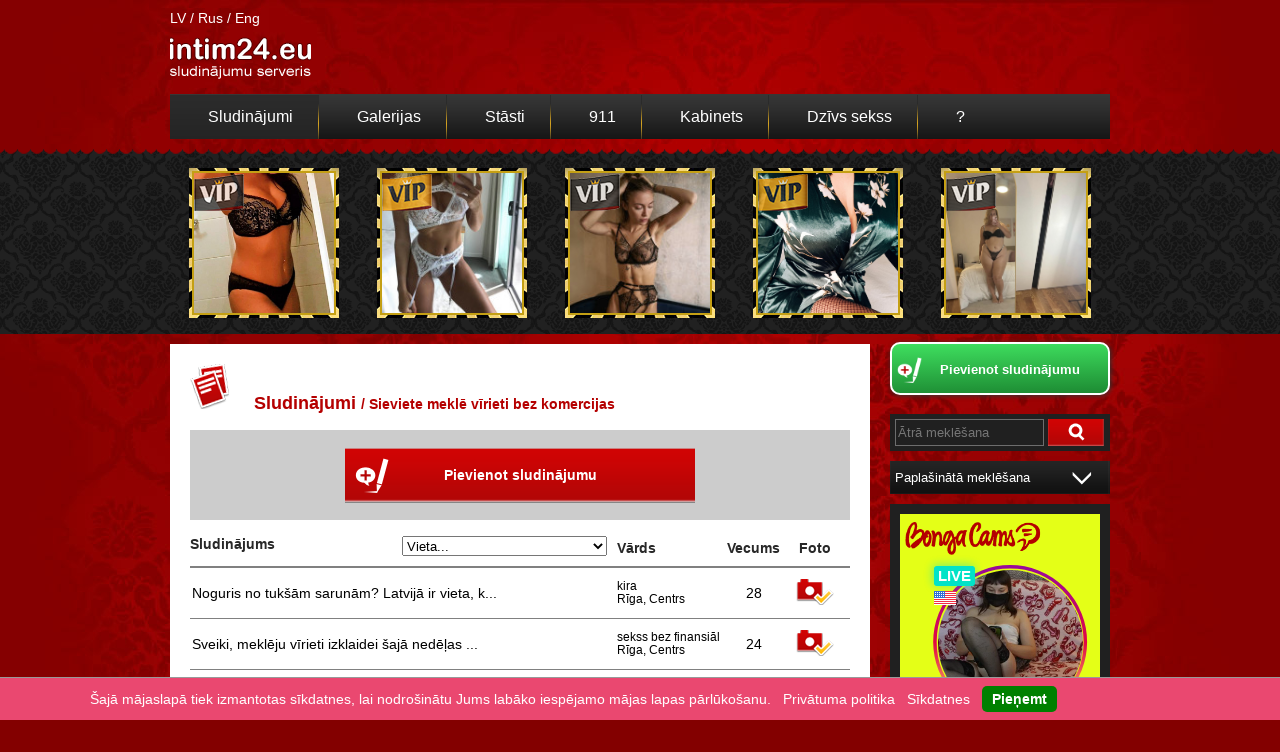

--- FILE ---
content_type: text/html; charset=utf-8
request_url: https://intim24.eu/lv/category/hetero-woman-looking-for-serious-relationship-nocomerc
body_size: 92496
content:
<!DOCTYPE HTML>
<head>
 <meta name="verify-webtopay" content="700e78eee4edec1bfabc7a2bcb9ef6f6">
 <meta name="verify-paysera" content="df783340dfca04bb661e2ad432b2b900">
  <base href="https://intim24.eu">
 <meta http-equiv="Content-Type" content="text/html; charset=utf-8" />
 	<meta property="og:url" content="https://intim24.eu/lv/adv/read/hetero-woman-looking-for-serious-relationship-nocomerc//index.html" />
	<meta property="og:type" content="article" /> 
	<meta property="og:title" content="Intim24.eu - " />
	<meta property="og:description" content="" />
	<meta property="og:image" content="https://intim24.eu/images/x/.jpg" />
	<meta name="twitter:card" content="summary" />
	<meta name="twitter:title" content="Intim24.eu - " /> 
	<meta name="twitter:image" content="https://intim24.eu/images/x/.jpg" />
	<meta name="twitter:description" content="" />
        <title>intim24.eu -  - iepazīšanas sludinājumi seksam, iepazīšanās Rīgā un Latvijā. Bezmaksas sludinājumu pievienošana!</title>
        <meta name="keywords" content="Ielikt sludinājumu, pievienot sludinājumu, sludinājumi, seksa kontakti, seks sludinājumi, iepazīšanās Latvijā, bezmaksas sludinājumi, ievietot sludinājumu bez maksas, vīrietis meklē vīrieti, sieviete meklē vīrieti, eskorts un masāža, Sieviete meklē vīrieti seksam "/>
        <meta name="description" content=""/>
  <link rel="icon" href="./favicon.ico" type="image" />
 <link rel="shortcut icon" href="./favicon.ico" type="image" /> 
 <link rel="stylesheet" type="text/css" href="css/style.css?xc=1919">
  <link rel="stylesheet" type="text/css" href="css/chat.css?xc=161">
   
  <script type='text/javascript' src='https://ajax.googleapis.com/ajax/libs/jquery/1/jquery.min.js'></script>
 <script type="text/javascript" src="./js/jquery.blockui.js"></script>
 <script type="text/javascript" src="./js/functions.js?version=260126153906" ></script>
 <script type="text/javascript" src="./js/running_banner.js"></script>
 <link href="./css/lightGallery.css" rel="stylesheet"/><script src="./js/lightGallery.js"></script>
 <script type="text/javascript">
     var SiteBaseLang = "lv";
     var SiteBaseUrl = "https://intim24.eu/lv";
    
    $(document).ready(function(){
        // hide #back-top first
        $("#back-top").hide();
        // fade in #back-top
        $(function () {
            $(window).scroll(function () {
                if ($(this).scrollTop() > 250) {
                    if($('#back-top').is(':visible') == false) {
                        //$('#back-top').fadeIn();
                    }
                } else {
                    //$('#back-top').fadeOut();
                }
            });

            // scroll body to 0px on click
            $('#back-top a').click(function () {
                $('body,html').animate({
                        scrollTop: 0
                }, 800);
                return false;
            });
        });
        $('#adv-search-box').click(function() {
            $('.a-form').toggle();
        });
        $('#vip-adv-btn').click(function() {
           document.location.href=$(this).attr('gid'); 
        });
    });
    
</script>
</head>
<body id="main">
            <div id="wrap">
    <div class="header-container ctr">
        <div class="left">
            <div class="langs">
                <a href="lv" class="active">LV</a>  / 
                <a href="ru">Rus</a>  / 
                <a href="en">Eng</a>   
            </div>
            <div class="logo">
                <a href="lv"><img src="./images/logo-lv.png" width="141px" height="55px" border="0" alt="Intim24.eu - Sludinājumu serviss"/></a>
            </div>
        </div>
        <div class="right">
            <div class="banner-container" style="">
      		                                                 <script src="https://vimages.tv9.lv/script.php?id=4" type="text/javascript"></script>            </div>
        </div>
        <div class="both"></div>
    </div>
    <div class="navigation-container ctr">
                    <a href="lv/index" class="active">Sludinājumi</a>
                            <span class="split"></span>
                                <a href="lv/gallery" class="">Galerijas</a>
                            <span class="split"></span>
                                <a href="lv/stories" class="">Stāsti</a>
                            <span class="split"></span>
                                <a href="lv/help" class="">911</a>
                            <span class="split"></span>
                                <a href="lv/cpanel" class="">Kabinets</a>
                            <span class="split"></span>
        <a href="https://go.xxxiijmp.com/smartpop/bd31cb3235ba7c8389199179e708adab69f03a251676e19388efd52547c28db6?userId=dbf5c6a034c86120c9e2c43313964d5f7aa00ceff46aba671aa3a2cdbee5bf1e" target="_blank">Dzīvs sekss</a>
        <span class="split"></span>
        <a href="lv/feedback" class="">?</a>
    </div>
                            <div class="vip-container">
        <div class="vip-in-container ctr" style='background: none;'>
                            <div data-preview-vip="910355" class="imagev2 left" style="background-image:url('../images/vip-new-bg.png');cursor:pointer;" onClick='document.location.href="lv/escort-massage/SEXY_LADY-Riga-910355";'>
                    <div class='vip-icon-1'></div>
                    <div style="background: url('res/doska-new/2026-01/52f248b6bd8f15b1082b9a1ac8ac1f.jpg');width:140px;height:140px;background-size: cover;display:inline-block;margin-top:3px;border:2px solid #c49f14;"></div>
                    <img src="res/doska-new/2026-01/52f248b6bd8f15b1082b9a1ac8ac1f.jpg" width="140px" border="0" alt="SEXY LADY" style="border:2px solid #c49f14;margin-top: 3px;display: none;"/>
                    <div class="adv-prev-container ads-prev-1" style="padding:10px;z-index:2;display:none;position:absolute;min-width: 150px;min-height: 100px;border:2px solid #830000;background: #FFF;box-shadow: 0 4px 8px 0 rgba(0, 0, 0, 0.5), 0 6px 20px 0 rgba(0, 0, 0, 0.49);" id="vadv-prev-910355">!</div>
                </div>
                            <div data-preview-vip="910358" class="imagev2 left" style="background-image:url('../images/vip-new-bg.png');cursor:pointer;" onClick='document.location.href="lv/escort-massage/Katrina-Riga-910358";'>
                    <div class='vip-icon-2'></div>
                    <div style="background: url('res/doska-new/2026-01/09c4cadf72ed6b1dff78870a71149b_g.jpg');width:140px;height:140px;background-size: cover;display:inline-block;margin-top:3px;border:2px solid #c49f14;"></div>
                    <img src="res/doska-new/2026-01/09c4cadf72ed6b1dff78870a71149b_g.jpg" width="140px" border="0" alt="Katrina" style="border:2px solid #c49f14;margin-top: 3px;display: none;"/>
                    <div class="adv-prev-container ads-prev-2" style="padding:10px;z-index:2;display:none;position:absolute;min-width: 150px;min-height: 100px;border:2px solid #830000;background: #FFF;box-shadow: 0 4px 8px 0 rgba(0, 0, 0, 0.5), 0 6px 20px 0 rgba(0, 0, 0, 0.49);" id="vadv-prev-910358">!</div>
                </div>
                            <div data-preview-vip="908564" class="imagev2 left" style="background-image:url('../images/vip-new-bg.png');cursor:pointer;" onClick='document.location.href="lv/hetero-woman-looking-for-serious-relationship/Zane-Riga-908564";'>
                    <div class='vip-icon-1'></div>
                    <div style="background: url('res/doska-new/2025-11/c1ce14ede4a269758ba02b83b032a9_g.jpeg');width:140px;height:140px;background-size: cover;display:inline-block;margin-top:3px;border:2px solid #c49f14;"></div>
                    <img src="res/doska-new/2025-11/c1ce14ede4a269758ba02b83b032a9_g.jpeg" width="140px" border="0" alt="Zane" style="border:2px solid #c49f14;margin-top: 3px;display: none;"/>
                    <div class="adv-prev-container ads-prev-3" style="padding:10px;z-index:2;display:none;position:absolute;min-width: 150px;min-height: 100px;border:2px solid #830000;background: #FFF;box-shadow: 0 4px 8px 0 rgba(0, 0, 0, 0.5), 0 6px 20px 0 rgba(0, 0, 0, 0.49);" id="vadv-prev-908564">!</div>
                </div>
                            <div data-preview-vip="910350" class="imagev2 left" style="background-image:url('../images/vip-new-bg.png');cursor:pointer;" onClick='document.location.href="lv/escort-massage/Relaksacija-Riga-910350";'>
                    <div class='vip-icon-2'></div>
                    <div style="background: url('res/doska-new/2026-01/ff42f226631208ffcc7eeb91c57267.jpg');width:140px;height:140px;background-size: cover;display:inline-block;margin-top:3px;border:2px solid #c49f14;"></div>
                    <img src="res/doska-new/2026-01/ff42f226631208ffcc7eeb91c57267.jpg" width="140px" border="0" alt="Relaksācija" style="border:2px solid #c49f14;margin-top: 3px;display: none;"/>
                    <div class="adv-prev-container ads-prev-4" style="padding:10px;z-index:2;display:none;position:absolute;min-width: 150px;min-height: 100px;border:2px solid #830000;background: #FFF;box-shadow: 0 4px 8px 0 rgba(0, 0, 0, 0.5), 0 6px 20px 0 rgba(0, 0, 0, 0.49);" id="vadv-prev-910350">!</div>
                </div>
                            <div data-preview-vip="910130" class="imagev2 left" style="background-image:url('../images/vip-new-bg.png');cursor:pointer;" onClick='document.location.href="lv/escort-massage/Sladenxkaq_Kiska-Riga-910130";'>
                    <div class='vip-icon-1'></div>
                    <div style="background: url('res/doska-new/2026-01/0ad130ad1ae53167811fb4fded9578.jpg');width:140px;height:140px;background-size: cover;display:inline-block;margin-top:3px;border:2px solid #c49f14;"></div>
                    <img src="res/doska-new/2026-01/0ad130ad1ae53167811fb4fded9578.jpg" width="140px" border="0" alt="Сладенькая Kiska" style="border:2px solid #c49f14;margin-top: 3px;display: none;"/>
                    <div class="adv-prev-container ads-prev-5" style="padding:10px;z-index:2;display:none;position:absolute;min-width: 150px;min-height: 100px;border:2px solid #830000;background: #FFF;box-shadow: 0 4px 8px 0 rgba(0, 0, 0, 0.5), 0 6px 20px 0 rgba(0, 0, 0, 0.49);" id="vadv-prev-910130">!</div>
                </div>
                    </div>
    </div>
             
    <script type="text/javascript">
        
        $(function () {
            
            $('[data-preview-vip]').on('mouseup mouseenter', function () {
                $advID = $(this).attr('data-preview-vip');
                $isLoaded = ($('#vadv-prev-' + $advID).html() == "!") ? 0 : 1;
                $('#vadv-prev-' + $advID).show();
                if (!$isLoaded) {
                    $('#vadv-prev-' + $advID).html("<img src='images/ajax-loader.gif' />");
                    ajaxLoadHTML(SiteBaseUrl + '/adv/preview/' + $advID + '.html', 'vadv-prev-' + $advID, false, false, function () {
                        
                    });
                }
            }).on('mouseleave', function () {
                $('.adv-prev-container').hide();
            });
        });
        
    </script>

                <div class="page-container ctr">                <div class="content left">
    <img src="./images/icon-category.png" border="0" alt=""/>
    <h1 class="title">
        <a href="lv/index.html">Sludinājumi</a> 
        <span> / <a href="lv/category/hetero-woman-looking-for-serious-relationship-nocomerc">Sieviete meklē vīrieti bez komercijas</a></span></h1>
    
    <br /><br />
                <div class="button-container"><br />
            <a href="lv/form/hetero-woman-looking-for-serious-relationship-nocomerc">
                <div class="button-bg">
                                            <img src="./images/icon-new-add.png" border="0" alt="Pievienot sludinājumu" class="icon"/>
                    
                    <h3>Pievienot sludinājumu</h3>
                </div>
            </a>
        </div>
        <br />
    
    <table cellpadding="0" cellspacing="0" border="0" width="100%" class="tble">
        <tr>
            <td width="*" style="color:#282828;border-bottom: 2px solid #808080;padding-bottom: 10px;">
                <b>Sludinājums</b>
                
                    <form action="" method="GET" style="margin:0 10px;padding:0;display:inline-block;float: right;">
                        <select name="lid" style="width: 205px;height:20px;" onchange="this.form.submit();">
                            <option value="0">Vieta...</option>
                                                                                                <optgroup label="Rīga">
                                                                            <option value="MTAx" >Centrs</option>
                                                                            <option value="MTAy" >Purvciems</option>
                                                                            <option value="MTAz" >Pļavnieki</option>
                                                                            <option value="MTA0" >Ķengarags</option>
                                                                            <option value="MTA1" >Imanta</option>
                                                                            <option value="MTA2" >Zolitūde</option>
                                                                            <option value="MTA3" >Iļģuciems</option>
                                                                            <option value="MTA4" >Āgensklans</option>
                                                                            <option value="MTA5" >Torņkalns</option>
                                                                            <option value="MTEw" >Ziepniekkalns</option>
                                                                            <option value="MTEx" >Čiekurkalns</option>
                                                                            <option value="MTEy" >Sarkandaugava</option>
                                                                            <option value="MTEz" >Mežaparks</option>
                                                                            <option value="MTE0" >Brasa</option>
                                                                            <option value="MTE1" >Teika</option>
                                                                            <option value="MTE2" >Maskavas forštate</option>
                                                                            <option value="MTE3" >Cits...</option>
                                                                        </optgroup>
                                                                                                                                <option value="MTg=" >Daugavpils</option>
                                                                                                                                <option value="MzY=" >Liepāja</option>
                                                                                                                                <option value="MjY=" >Jelgava</option>
                                                                                                                                <option value="Mjg=" >Jūrmala</option>
                                                                                                                                <option value="NzM=" >Ventspils</option>
                                                                                                                                <option value="NTE=" >Rēzekne</option>
                                                                                                                                <option value="NzA=" >Valmiera</option>
                                                                                                                                <option value="NDQ=" >Ogre</option>
                                                                                                                                <option value="Mjc=" >Jēkabpils</option>
                                                                                                                                <option value="Njc=" >Tukums</option>
                                                                                                                                <option value="NTU=" >Salaspils</option>
                                                                                                                                <option value="MTY=" >Cēsis</option>
                                                                                                                                <option value="MzM=" >Kuldīga</option>
                                                                                                                                <option value="NDU=" >Olaine</option>
                                                                                                                                <option value="NTY=" >Saldus</option>
                                                                                                                                <option value="NTg=" >Sigulda</option>
                                                                                                                                <option value="NjY=" >Talsi</option>
                                                                                                                                <option value="MTk=" >Dobele</option>
                                                                                                                                <option value="MzI=" >Krāslava</option>
                                                                                                                                <option value="Mg==" >Ainaži</option>
                                                                                                                                <option value="Mw==" >Aizkraukle</option>
                                                                                                                                <option value="NA==" >Aizpute</option>
                                                                                                                                <option value="NQ==" >Aknīste</option>
                                                                                                                                <option value="Ng==" >Aloja</option>
                                                                                                                                <option value="Nw==" >Alūksne</option>
                                                                                                                                <option value="OA==" >Ape</option>
                                                                                                                                <option value="OQ==" >Auce</option>
                                                                                                                                <option value="MTA=" >Baldone</option>
                                                                                                                                <option value="MTE=" >Baloži</option>
                                                                                                                                <option value="MTI=" >Balvi</option>
                                                                                                                                <option value="MTM=" >Bauska</option>
                                                                                                                                <option value="MTQ=" >Brocēni</option>
                                                                                                                                <option value="MTU=" >Cesvaine</option>
                                                                                                                                <option value="MTc=" >Dagda</option>
                                                                                                                                <option value="MjA=" >Durbe</option>
                                                                                                                                <option value="MjE=" >Grobiņa</option>
                                                                                                                                <option value="MjI=" >Gulbene</option>
                                                                                                                                <option value="MjM=" >Ikšķile</option>
                                                                                                                                <option value="MjQ=" >Ilūkste</option>
                                                                                                                                <option value="MjU=" >Jaunjelgava</option>
                                                                                                                                <option value="Mjk=" >Kalnciems</option>
                                                                                                                                <option value="MzA=" >Kandava</option>
                                                                                                                                <option value="MzE=" >Kārsava</option>
                                                                                                                                <option value="MzQ=" >Ķegums</option>
                                                                                                                                <option value="MzU=" >Lielvārde</option>
                                                                                                                                <option value="Mzc=" >Limbaži</option>
                                                                                                                                <option value="Mzg=" >Līgatne</option>
                                                                                                                                <option value="Mzk=" >Līvāni</option>
                                                                                                                                <option value="NDA=" >Lubāna</option>
                                                                                                                                <option value="NDE=" >Ludza</option>
                                                                                                                                <option value="NDI=" >Madona</option>
                                                                                                                                <option value="NDM=" >Mazsalaca</option>
                                                                                                                                <option value="NDY=" >Pāvilosta</option>
                                                                                                                                <option value="NDc=" >Piltene</option>
                                                                                                                                <option value="NDg=" >Pļaviņas</option>
                                                                                                                                <option value="NDk=" >Preiļi</option>
                                                                                                                                <option value="NTA=" >Priekule</option>
                                                                                                                                <option value="NTI=" >Rūjiena</option>
                                                                                                                                <option value="NTM=" >Sabile</option>
                                                                                                                                <option value="NTQ=" >Salacgrīva</option>
                                                                                                                                <option value="NTc=" >Saulkrasti</option>
                                                                                                                                <option value="NTk=" >Seda</option>
                                                                                                                                <option value="NjA=" >Skrunda</option>
                                                                                                                                <option value="NjE=" >Smiltene</option>
                                                                                                                                <option value="NjI=" >Staicele</option>
                                                                                                                                <option value="NjM=" >Stende</option>
                                                                                                                                <option value="NjQ=" >Strenči</option>
                                                                                                                                <option value="NjU=" >Subate</option>
                                                                                                                                <option value="Njg=" >Valdemārpils</option>
                                                                                                                                <option value="Njk=" >Valka</option>
                                                                                                                                <option value="NzE=" >Vangaži</option>
                                                                                                                                <option value="NzI=" >Varakļāni</option>
                                                                                                                                <option value="NzQ=" >Viesīte</option>
                                                                                                                                <option value="NzU=" >Viļaka</option>
                                                                                                                                <option value="NzY=" >Viļāni</option>
                                                                                                                                <option value="Nzc=" >Zilupe</option>
                                                                                    </select>
                    </form>
            
            </td>
            <td valign="bottom" align="left" width="80px" style="color:#282828;border-bottom: 2px solid #808080;padding-bottom: 10px;"><b>Vārds</b></td>
            <td valign="bottom" align="left" width="50px" style="color:#282828;border-bottom: 2px solid #808080;padding-bottom: 10px;"><b>Vecums</b></td>
            <td valign="bottom" align="center" width="70px" style="color:#282828;border-bottom: 2px solid #808080;padding-bottom: 10px;"><b>Foto</b></td>
        </tr>
        
                                                                                
            
                                        
                             
                        <tr>
                                <td class="tdAdvItem tdNormalPost srt0" style="padding-left: 2px;padding-right: 3px;"><a href="lv/hetero-woman-looking-for-serious-relationship-nocomerc/kira-Riga_Centrs-910361">Noguris no tukšām sarunām?
Latvijā ir vieta, k...</a></td>
                <td class="tdAdvItem tdNormalPost tdName srt0" style="">
                    <a href="lv/hetero-woman-looking-for-serious-relationship-nocomerc/kira-Riga_Centrs-910361">kira</a>
                                            <br /><a href="lv/hetero-woman-looking-for-serious-relationship-nocomerc/kira-Riga_Centrs-910361">Rīga, Centrs</a>
                                    </td>
                <td class="tdAdvItem tdNormalPost srt0" align="center" style=""><a href="lv/hetero-woman-looking-for-serious-relationship-nocomerc/kira-Riga_Centrs-910361">28</a></td>
                <td class="tdAdvItem tdNormalPost srt0" align="center" style="overflow: visible;position: relative;" data-preview="910361">


                    <div class="adv-prev-container" style="padding:10px;z-index:2;display:none;position:absolute;top:5px;right:60px;min-width: 150px;min-height: 100px;border:2px solid #830000;background: #FFF;box-shadow: 0 4px 8px 0 rgba(0, 0, 0, 0.5), 0 6px 20px 0 rgba(0, 0, 0, 0.49);" id="adv-prev-910361">!</div>


                    <a href="lv/hetero-woman-looking-for-serious-relationship-nocomerc/kira-Riga_Centrs-910361">
                                            <img src="./images/photo-1.png" border="0" width="38px" height="27px" alt="" />
                                        </a>
                </td>
            </tr>
                                                
            
                                        
                             
                        <tr>
                                <td class="tdAdvItem tdNormalPost srt0" style="padding-left: 2px;padding-right: 3px;"><a href="lv/hetero-woman-looking-for-serious-relationship-nocomerc/sekss_bez_finansial-Riga_Centrs-910348">Sveiki, meklēju vīrieti izklaidei šajā nedēļas ...</a></td>
                <td class="tdAdvItem tdNormalPost tdName srt0" style="">
                    <a href="lv/hetero-woman-looking-for-serious-relationship-nocomerc/sekss_bez_finansial-Riga_Centrs-910348">sekss bez finansiāl</a>
                                            <br /><a href="lv/hetero-woman-looking-for-serious-relationship-nocomerc/sekss_bez_finansial-Riga_Centrs-910348">Rīga, Centrs</a>
                                    </td>
                <td class="tdAdvItem tdNormalPost srt0" align="center" style=""><a href="lv/hetero-woman-looking-for-serious-relationship-nocomerc/sekss_bez_finansial-Riga_Centrs-910348">24</a></td>
                <td class="tdAdvItem tdNormalPost srt0" align="center" style="overflow: visible;position: relative;" data-preview="910348">


                    <div class="adv-prev-container" style="padding:10px;z-index:2;display:none;position:absolute;top:5px;right:60px;min-width: 150px;min-height: 100px;border:2px solid #830000;background: #FFF;box-shadow: 0 4px 8px 0 rgba(0, 0, 0, 0.5), 0 6px 20px 0 rgba(0, 0, 0, 0.49);" id="adv-prev-910348">!</div>


                    <a href="lv/hetero-woman-looking-for-serious-relationship-nocomerc/sekss_bez_finansial-Riga_Centrs-910348">
                                            <img src="./images/photo-1.png" border="0" width="38px" height="27px" alt="" />
                                        </a>
                </td>
            </tr>
                                                
            
                                        
                             
                        <tr>
                                <td class="tdAdvItem tdNormalPost srt0" style="padding-left: 2px;padding-right: 3px;"><a href="lv/hetero-woman-looking-for-serious-relationship-nocomerc/sekss_bez_komercija-Riga_Centrs-910342">Sveiki, vai zini, ka ir vieta seksa pakalpojumi...</a></td>
                <td class="tdAdvItem tdNormalPost tdName srt0" style="">
                    <a href="lv/hetero-woman-looking-for-serious-relationship-nocomerc/sekss_bez_komercija-Riga_Centrs-910342">sekss bez komercija</a>
                                            <br /><a href="lv/hetero-woman-looking-for-serious-relationship-nocomerc/sekss_bez_komercija-Riga_Centrs-910342">Rīga, Centrs</a>
                                    </td>
                <td class="tdAdvItem tdNormalPost srt0" align="center" style=""><a href="lv/hetero-woman-looking-for-serious-relationship-nocomerc/sekss_bez_komercija-Riga_Centrs-910342">25</a></td>
                <td class="tdAdvItem tdNormalPost srt0" align="center" style="overflow: visible;position: relative;" data-preview="910342">


                    <div class="adv-prev-container" style="padding:10px;z-index:2;display:none;position:absolute;top:5px;right:60px;min-width: 150px;min-height: 100px;border:2px solid #830000;background: #FFF;box-shadow: 0 4px 8px 0 rgba(0, 0, 0, 0.5), 0 6px 20px 0 rgba(0, 0, 0, 0.49);" id="adv-prev-910342">!</div>


                    <a href="lv/hetero-woman-looking-for-serious-relationship-nocomerc/sekss_bez_komercija-Riga_Centrs-910342">
                                            <img src="./images/photo-1.png" border="0" width="38px" height="27px" alt="" />
                                        </a>
                </td>
            </tr>
                                                
            
                                        
                             
                        <tr>
                                <td class="tdAdvItem tdNormalPost srt0" style="padding-left: 2px;padding-right: 3px;"><a href="lv/hetero-woman-looking-for-serious-relationship-nocomerc/sekss_bez_saistibam-Riga_Centrs-910327">Sveiki, kā būtu ar tikšanos tuvāko dienu laikā ...</a></td>
                <td class="tdAdvItem tdNormalPost tdName srt0" style="">
                    <a href="lv/hetero-woman-looking-for-serious-relationship-nocomerc/sekss_bez_saistibam-Riga_Centrs-910327">sekss bez saistībām</a>
                                            <br /><a href="lv/hetero-woman-looking-for-serious-relationship-nocomerc/sekss_bez_saistibam-Riga_Centrs-910327">Rīga, Centrs</a>
                                    </td>
                <td class="tdAdvItem tdNormalPost srt0" align="center" style=""><a href="lv/hetero-woman-looking-for-serious-relationship-nocomerc/sekss_bez_saistibam-Riga_Centrs-910327">25</a></td>
                <td class="tdAdvItem tdNormalPost srt0" align="center" style="overflow: visible;position: relative;" data-preview="910327">


                    <div class="adv-prev-container" style="padding:10px;z-index:2;display:none;position:absolute;top:5px;right:60px;min-width: 150px;min-height: 100px;border:2px solid #830000;background: #FFF;box-shadow: 0 4px 8px 0 rgba(0, 0, 0, 0.5), 0 6px 20px 0 rgba(0, 0, 0, 0.49);" id="adv-prev-910327">!</div>


                    <a href="lv/hetero-woman-looking-for-serious-relationship-nocomerc/sekss_bez_saistibam-Riga_Centrs-910327">
                                            <img src="./images/photo-1.png" border="0" width="38px" height="27px" alt="" />
                                        </a>
                </td>
            </tr>
                                                
            
                                        
                             
                        <tr>
                                <td class="tdAdvItem tdNormalPost srt0" style="padding-left: 2px;padding-right: 3px;"><a href="lv/hetero-woman-looking-for-serious-relationship-nocomerc/sekss_bez_komercija-Riga_Centrs-910322">Sveiki, vai vēlaties, lai es jums parādu savus ...</a></td>
                <td class="tdAdvItem tdNormalPost tdName srt0" style="">
                    <a href="lv/hetero-woman-looking-for-serious-relationship-nocomerc/sekss_bez_komercija-Riga_Centrs-910322">sekss bez komercija</a>
                                            <br /><a href="lv/hetero-woman-looking-for-serious-relationship-nocomerc/sekss_bez_komercija-Riga_Centrs-910322">Rīga, Centrs</a>
                                    </td>
                <td class="tdAdvItem tdNormalPost srt0" align="center" style=""><a href="lv/hetero-woman-looking-for-serious-relationship-nocomerc/sekss_bez_komercija-Riga_Centrs-910322">25</a></td>
                <td class="tdAdvItem tdNormalPost srt0" align="center" style="overflow: visible;position: relative;" data-preview="910322">


                    <div class="adv-prev-container" style="padding:10px;z-index:2;display:none;position:absolute;top:5px;right:60px;min-width: 150px;min-height: 100px;border:2px solid #830000;background: #FFF;box-shadow: 0 4px 8px 0 rgba(0, 0, 0, 0.5), 0 6px 20px 0 rgba(0, 0, 0, 0.49);" id="adv-prev-910322">!</div>


                    <a href="lv/hetero-woman-looking-for-serious-relationship-nocomerc/sekss_bez_komercija-Riga_Centrs-910322">
                                            <img src="./images/photo-1.png" border="0" width="38px" height="27px" alt="" />
                                        </a>
                </td>
            </tr>
                                                
            
                                        
                             
                        <tr>
                                <td class="tdAdvItem tdNormalPost srt0" style="padding-left: 2px;padding-right: 3px;"><a href="lv/hetero-woman-looking-for-serious-relationship-nocomerc/kira-Riga_Centrs-910321">Vēlies iepazīties bez saistībām un liekas sprie...</a></td>
                <td class="tdAdvItem tdNormalPost tdName srt0" style="">
                    <a href="lv/hetero-woman-looking-for-serious-relationship-nocomerc/kira-Riga_Centrs-910321">kira</a>
                                            <br /><a href="lv/hetero-woman-looking-for-serious-relationship-nocomerc/kira-Riga_Centrs-910321">Rīga, Centrs</a>
                                    </td>
                <td class="tdAdvItem tdNormalPost srt0" align="center" style=""><a href="lv/hetero-woman-looking-for-serious-relationship-nocomerc/kira-Riga_Centrs-910321">28</a></td>
                <td class="tdAdvItem tdNormalPost srt0" align="center" style="overflow: visible;position: relative;" data-preview="910321">


                    <div class="adv-prev-container" style="padding:10px;z-index:2;display:none;position:absolute;top:5px;right:60px;min-width: 150px;min-height: 100px;border:2px solid #830000;background: #FFF;box-shadow: 0 4px 8px 0 rgba(0, 0, 0, 0.5), 0 6px 20px 0 rgba(0, 0, 0, 0.49);" id="adv-prev-910321">!</div>


                    <a href="lv/hetero-woman-looking-for-serious-relationship-nocomerc/kira-Riga_Centrs-910321">
                                            <img src="./images/photo-1.png" border="0" width="38px" height="27px" alt="" />
                                        </a>
                </td>
            </tr>
                                                
            
                                        
                             
                        <tr>
                                <td class="tdAdvItem tdNormalPost srt0" style="padding-left: 2px;padding-right: 3px;"><a href="lv/hetero-woman-looking-for-serious-relationship-nocomerc/sekss_bez_finansial-Riga_Centrs-910319">Labdien, ja vēlaties nodarboties ar seksu bez k...</a></td>
                <td class="tdAdvItem tdNormalPost tdName srt0" style="">
                    <a href="lv/hetero-woman-looking-for-serious-relationship-nocomerc/sekss_bez_finansial-Riga_Centrs-910319">sekss bez finansiāl</a>
                                            <br /><a href="lv/hetero-woman-looking-for-serious-relationship-nocomerc/sekss_bez_finansial-Riga_Centrs-910319">Rīga, Centrs</a>
                                    </td>
                <td class="tdAdvItem tdNormalPost srt0" align="center" style=""><a href="lv/hetero-woman-looking-for-serious-relationship-nocomerc/sekss_bez_finansial-Riga_Centrs-910319">26</a></td>
                <td class="tdAdvItem tdNormalPost srt0" align="center" style="overflow: visible;position: relative;" data-preview="910319">


                    <div class="adv-prev-container" style="padding:10px;z-index:2;display:none;position:absolute;top:5px;right:60px;min-width: 150px;min-height: 100px;border:2px solid #830000;background: #FFF;box-shadow: 0 4px 8px 0 rgba(0, 0, 0, 0.5), 0 6px 20px 0 rgba(0, 0, 0, 0.49);" id="adv-prev-910319">!</div>


                    <a href="lv/hetero-woman-looking-for-serious-relationship-nocomerc/sekss_bez_finansial-Riga_Centrs-910319">
                                            <img src="./images/photo-1.png" border="0" width="38px" height="27px" alt="" />
                                        </a>
                </td>
            </tr>
                                                
            
                                        
                             
                        <tr>
                                <td class="tdAdvItem tdNormalPost srt0" style="padding-left: 2px;padding-right: 3px;"><a href="lv/hetero-woman-looking-for-serious-relationship-nocomerc/sekss_bez_saistibam-Riga_Centrs-910312">Sveiki, vēlos jūs iepazīstināt ar lielisku soci...</a></td>
                <td class="tdAdvItem tdNormalPost tdName srt0" style="">
                    <a href="lv/hetero-woman-looking-for-serious-relationship-nocomerc/sekss_bez_saistibam-Riga_Centrs-910312">sekss bez saistībām</a>
                                            <br /><a href="lv/hetero-woman-looking-for-serious-relationship-nocomerc/sekss_bez_saistibam-Riga_Centrs-910312">Rīga, Centrs</a>
                                    </td>
                <td class="tdAdvItem tdNormalPost srt0" align="center" style=""><a href="lv/hetero-woman-looking-for-serious-relationship-nocomerc/sekss_bez_saistibam-Riga_Centrs-910312">25</a></td>
                <td class="tdAdvItem tdNormalPost srt0" align="center" style="overflow: visible;position: relative;" data-preview="910312">


                    <div class="adv-prev-container" style="padding:10px;z-index:2;display:none;position:absolute;top:5px;right:60px;min-width: 150px;min-height: 100px;border:2px solid #830000;background: #FFF;box-shadow: 0 4px 8px 0 rgba(0, 0, 0, 0.5), 0 6px 20px 0 rgba(0, 0, 0, 0.49);" id="adv-prev-910312">!</div>


                    <a href="lv/hetero-woman-looking-for-serious-relationship-nocomerc/sekss_bez_saistibam-Riga_Centrs-910312">
                                            <img src="./images/photo-1.png" border="0" width="38px" height="27px" alt="" />
                                        </a>
                </td>
            </tr>
                                                
            
                                        
                             
                        <tr>
                                <td class="tdAdvItem tdNormalPost srt0" style="padding-left: 2px;padding-right: 3px;"><a href="lv/hetero-woman-looking-for-serious-relationship-nocomerc/sekss_bez_komercija-Riga_Centrs-910307">Hei, vai vēlies izklaidēties bez jebkādas komer...</a></td>
                <td class="tdAdvItem tdNormalPost tdName srt0" style="">
                    <a href="lv/hetero-woman-looking-for-serious-relationship-nocomerc/sekss_bez_komercija-Riga_Centrs-910307">sekss bez komercija</a>
                                            <br /><a href="lv/hetero-woman-looking-for-serious-relationship-nocomerc/sekss_bez_komercija-Riga_Centrs-910307">Rīga, Centrs</a>
                                    </td>
                <td class="tdAdvItem tdNormalPost srt0" align="center" style=""><a href="lv/hetero-woman-looking-for-serious-relationship-nocomerc/sekss_bez_komercija-Riga_Centrs-910307">25</a></td>
                <td class="tdAdvItem tdNormalPost srt0" align="center" style="overflow: visible;position: relative;" data-preview="910307">


                    <div class="adv-prev-container" style="padding:10px;z-index:2;display:none;position:absolute;top:5px;right:60px;min-width: 150px;min-height: 100px;border:2px solid #830000;background: #FFF;box-shadow: 0 4px 8px 0 rgba(0, 0, 0, 0.5), 0 6px 20px 0 rgba(0, 0, 0, 0.49);" id="adv-prev-910307">!</div>


                    <a href="lv/hetero-woman-looking-for-serious-relationship-nocomerc/sekss_bez_komercija-Riga_Centrs-910307">
                                            <img src="./images/photo-1.png" border="0" width="38px" height="27px" alt="" />
                                        </a>
                </td>
            </tr>
                                                
            
                                        
                             
                        <tr>
                                <td class="tdAdvItem tdNormalPost srt0" style="padding-left: 2px;padding-right: 3px;"><a href="lv/hetero-woman-looking-for-serious-relationship-nocomerc/kira-Riga_Centrs-910281">Ja meklē brīvu, patīkamu izklaidi un jaunas paz...</a></td>
                <td class="tdAdvItem tdNormalPost tdName srt0" style="">
                    <a href="lv/hetero-woman-looking-for-serious-relationship-nocomerc/kira-Riga_Centrs-910281">kira</a>
                                            <br /><a href="lv/hetero-woman-looking-for-serious-relationship-nocomerc/kira-Riga_Centrs-910281">Rīga, Centrs</a>
                                    </td>
                <td class="tdAdvItem tdNormalPost srt0" align="center" style=""><a href="lv/hetero-woman-looking-for-serious-relationship-nocomerc/kira-Riga_Centrs-910281">28</a></td>
                <td class="tdAdvItem tdNormalPost srt0" align="center" style="overflow: visible;position: relative;" data-preview="910281">


                    <div class="adv-prev-container" style="padding:10px;z-index:2;display:none;position:absolute;top:5px;right:60px;min-width: 150px;min-height: 100px;border:2px solid #830000;background: #FFF;box-shadow: 0 4px 8px 0 rgba(0, 0, 0, 0.5), 0 6px 20px 0 rgba(0, 0, 0, 0.49);" id="adv-prev-910281">!</div>


                    <a href="lv/hetero-woman-looking-for-serious-relationship-nocomerc/kira-Riga_Centrs-910281">
                                            <img src="./images/photo-1.png" border="0" width="38px" height="27px" alt="" />
                                        </a>
                </td>
            </tr>
                                                
            
                                        
                             
                        <tr>
                                <td class="tdAdvItem tdNormalPost srt0" style="padding-left: 2px;padding-right: 3px;"><a href="lv/hetero-woman-looking-for-serious-relationship-nocomerc/sekss_bez_finansial-Riga_Centrs-910280">Hei, kā būtu ar kādu jautrību šajā nedēļas noga...</a></td>
                <td class="tdAdvItem tdNormalPost tdName srt0" style="">
                    <a href="lv/hetero-woman-looking-for-serious-relationship-nocomerc/sekss_bez_finansial-Riga_Centrs-910280">sekss bez finansiāl</a>
                                            <br /><a href="lv/hetero-woman-looking-for-serious-relationship-nocomerc/sekss_bez_finansial-Riga_Centrs-910280">Rīga, Centrs</a>
                                    </td>
                <td class="tdAdvItem tdNormalPost srt0" align="center" style=""><a href="lv/hetero-woman-looking-for-serious-relationship-nocomerc/sekss_bez_finansial-Riga_Centrs-910280">26</a></td>
                <td class="tdAdvItem tdNormalPost srt0" align="center" style="overflow: visible;position: relative;" data-preview="910280">


                    <div class="adv-prev-container" style="padding:10px;z-index:2;display:none;position:absolute;top:5px;right:60px;min-width: 150px;min-height: 100px;border:2px solid #830000;background: #FFF;box-shadow: 0 4px 8px 0 rgba(0, 0, 0, 0.5), 0 6px 20px 0 rgba(0, 0, 0, 0.49);" id="adv-prev-910280">!</div>


                    <a href="lv/hetero-woman-looking-for-serious-relationship-nocomerc/sekss_bez_finansial-Riga_Centrs-910280">
                                            <img src="./images/photo-1.png" border="0" width="38px" height="27px" alt="" />
                                        </a>
                </td>
            </tr>
                                                
            
                                        
                             
                        <tr>
                                <td class="tdAdvItem tdNormalPost srt0" style="padding-left: 2px;padding-right: 3px;"><a href="lv/hetero-woman-looking-for-serious-relationship-nocomerc/sekss_bez_saistibam-Riga_Centrs-910275">Sveiki, vēlos iepazīstināt jūsu uzmanību ar for...</a></td>
                <td class="tdAdvItem tdNormalPost tdName srt0" style="">
                    <a href="lv/hetero-woman-looking-for-serious-relationship-nocomerc/sekss_bez_saistibam-Riga_Centrs-910275">sekss bez saistībām</a>
                                            <br /><a href="lv/hetero-woman-looking-for-serious-relationship-nocomerc/sekss_bez_saistibam-Riga_Centrs-910275">Rīga, Centrs</a>
                                    </td>
                <td class="tdAdvItem tdNormalPost srt0" align="center" style=""><a href="lv/hetero-woman-looking-for-serious-relationship-nocomerc/sekss_bez_saistibam-Riga_Centrs-910275">25</a></td>
                <td class="tdAdvItem tdNormalPost srt0" align="center" style="overflow: visible;position: relative;" data-preview="910275">


                    <div class="adv-prev-container" style="padding:10px;z-index:2;display:none;position:absolute;top:5px;right:60px;min-width: 150px;min-height: 100px;border:2px solid #830000;background: #FFF;box-shadow: 0 4px 8px 0 rgba(0, 0, 0, 0.5), 0 6px 20px 0 rgba(0, 0, 0, 0.49);" id="adv-prev-910275">!</div>


                    <a href="lv/hetero-woman-looking-for-serious-relationship-nocomerc/sekss_bez_saistibam-Riga_Centrs-910275">
                                            <img src="./images/photo-1.png" border="0" width="38px" height="27px" alt="" />
                                        </a>
                </td>
            </tr>
                                                
            
                                        
                             
                        <tr>
                                <td class="tdAdvItem tdNormalPost srt0" style="padding-left: 2px;padding-right: 3px;"><a href="lv/hetero-woman-looking-for-serious-relationship-nocomerc/sekss_bez_finansial-Riga_Centrs-910263">Sveiki, man ir izliekts augums, vēlos atrast vī...</a></td>
                <td class="tdAdvItem tdNormalPost tdName srt0" style="">
                    <a href="lv/hetero-woman-looking-for-serious-relationship-nocomerc/sekss_bez_finansial-Riga_Centrs-910263">sekss bez finansiāl</a>
                                            <br /><a href="lv/hetero-woman-looking-for-serious-relationship-nocomerc/sekss_bez_finansial-Riga_Centrs-910263">Rīga, Centrs</a>
                                    </td>
                <td class="tdAdvItem tdNormalPost srt0" align="center" style=""><a href="lv/hetero-woman-looking-for-serious-relationship-nocomerc/sekss_bez_finansial-Riga_Centrs-910263">25</a></td>
                <td class="tdAdvItem tdNormalPost srt0" align="center" style="overflow: visible;position: relative;" data-preview="910263">


                    <div class="adv-prev-container" style="padding:10px;z-index:2;display:none;position:absolute;top:5px;right:60px;min-width: 150px;min-height: 100px;border:2px solid #830000;background: #FFF;box-shadow: 0 4px 8px 0 rgba(0, 0, 0, 0.5), 0 6px 20px 0 rgba(0, 0, 0, 0.49);" id="adv-prev-910263">!</div>


                    <a href="lv/hetero-woman-looking-for-serious-relationship-nocomerc/sekss_bez_finansial-Riga_Centrs-910263">
                                            <img src="./images/photo-1.png" border="0" width="38px" height="27px" alt="" />
                                        </a>
                </td>
            </tr>
                                                
            
                                        
                             
                        <tr>
                                <td class="tdAdvItem tdNormalPost srt0" style="padding-left: 2px;padding-right: 3px;"><a href="lv/hetero-woman-looking-for-serious-relationship-nocomerc/sekss_bez_komercija-Riga_Centrs-910250">Krāšņai meitenei nav iebildumu satikt laipnu vī...</a></td>
                <td class="tdAdvItem tdNormalPost tdName srt0" style="">
                    <a href="lv/hetero-woman-looking-for-serious-relationship-nocomerc/sekss_bez_komercija-Riga_Centrs-910250">sekss bez komercija</a>
                                            <br /><a href="lv/hetero-woman-looking-for-serious-relationship-nocomerc/sekss_bez_komercija-Riga_Centrs-910250">Rīga, Centrs</a>
                                    </td>
                <td class="tdAdvItem tdNormalPost srt0" align="center" style=""><a href="lv/hetero-woman-looking-for-serious-relationship-nocomerc/sekss_bez_komercija-Riga_Centrs-910250">24</a></td>
                <td class="tdAdvItem tdNormalPost srt0" align="center" style="overflow: visible;position: relative;" data-preview="910250">


                    <div class="adv-prev-container" style="padding:10px;z-index:2;display:none;position:absolute;top:5px;right:60px;min-width: 150px;min-height: 100px;border:2px solid #830000;background: #FFF;box-shadow: 0 4px 8px 0 rgba(0, 0, 0, 0.5), 0 6px 20px 0 rgba(0, 0, 0, 0.49);" id="adv-prev-910250">!</div>


                    <a href="lv/hetero-woman-looking-for-serious-relationship-nocomerc/sekss_bez_komercija-Riga_Centrs-910250">
                                            <img src="./images/photo-1.png" border="0" width="38px" height="27px" alt="" />
                                        </a>
                </td>
            </tr>
                                                
            
                                        
                             
                        <tr>
                                <td class="tdAdvItem tdNormalPost srt0" style="padding-left: 2px;padding-right: 3px;"><a href="lv/hetero-woman-looking-for-serious-relationship-nocomerc/kira-Riga_Centrs-910239">Привет. Тратите много свободного времени что бы...</a></td>
                <td class="tdAdvItem tdNormalPost tdName srt0" style="">
                    <a href="lv/hetero-woman-looking-for-serious-relationship-nocomerc/kira-Riga_Centrs-910239">kira</a>
                                            <br /><a href="lv/hetero-woman-looking-for-serious-relationship-nocomerc/kira-Riga_Centrs-910239">Rīga, Centrs</a>
                                    </td>
                <td class="tdAdvItem tdNormalPost srt0" align="center" style=""><a href="lv/hetero-woman-looking-for-serious-relationship-nocomerc/kira-Riga_Centrs-910239">28</a></td>
                <td class="tdAdvItem tdNormalPost srt0" align="center" style="overflow: visible;position: relative;" data-preview="910239">


                    <div class="adv-prev-container" style="padding:10px;z-index:2;display:none;position:absolute;top:5px;right:60px;min-width: 150px;min-height: 100px;border:2px solid #830000;background: #FFF;box-shadow: 0 4px 8px 0 rgba(0, 0, 0, 0.5), 0 6px 20px 0 rgba(0, 0, 0, 0.49);" id="adv-prev-910239">!</div>


                    <a href="lv/hetero-woman-looking-for-serious-relationship-nocomerc/kira-Riga_Centrs-910239">
                                            <img src="./images/photo-1.png" border="0" width="38px" height="27px" alt="" />
                                        </a>
                </td>
            </tr>
                                                
            
                                        
                             
                        <tr>
                                <td class="tdAdvItem tdNormalPost srt0" style="padding-left: 2px;padding-right: 3px;"><a href="lv/hetero-woman-looking-for-serious-relationship-nocomerc/sekss_bez_finansial-Riga_Centrs-910236">Sveiki, vēlies izklaidēties ar skaistu meiteni?...</a></td>
                <td class="tdAdvItem tdNormalPost tdName srt0" style="">
                    <a href="lv/hetero-woman-looking-for-serious-relationship-nocomerc/sekss_bez_finansial-Riga_Centrs-910236">sekss bez finansiāl</a>
                                            <br /><a href="lv/hetero-woman-looking-for-serious-relationship-nocomerc/sekss_bez_finansial-Riga_Centrs-910236">Rīga, Centrs</a>
                                    </td>
                <td class="tdAdvItem tdNormalPost srt0" align="center" style=""><a href="lv/hetero-woman-looking-for-serious-relationship-nocomerc/sekss_bez_finansial-Riga_Centrs-910236">25</a></td>
                <td class="tdAdvItem tdNormalPost srt0" align="center" style="overflow: visible;position: relative;" data-preview="910236">


                    <div class="adv-prev-container" style="padding:10px;z-index:2;display:none;position:absolute;top:5px;right:60px;min-width: 150px;min-height: 100px;border:2px solid #830000;background: #FFF;box-shadow: 0 4px 8px 0 rgba(0, 0, 0, 0.5), 0 6px 20px 0 rgba(0, 0, 0, 0.49);" id="adv-prev-910236">!</div>


                    <a href="lv/hetero-woman-looking-for-serious-relationship-nocomerc/sekss_bez_finansial-Riga_Centrs-910236">
                                            <img src="./images/photo-1.png" border="0" width="38px" height="27px" alt="" />
                                        </a>
                </td>
            </tr>
                                                
            
                                        
                             
                        <tr>
                                <td class="tdAdvItem tdNormalPost srt0" style="padding-left: 2px;padding-right: 3px;"><a href="lv/hetero-woman-looking-for-serious-relationship-nocomerc/sekss_bez_komercija-Riga_Centrs-910228">Hei, cik ilgs laiks ir pagājis, kopš sajutāt se...</a></td>
                <td class="tdAdvItem tdNormalPost tdName srt0" style="">
                    <a href="lv/hetero-woman-looking-for-serious-relationship-nocomerc/sekss_bez_komercija-Riga_Centrs-910228">sekss bez komercija</a>
                                            <br /><a href="lv/hetero-woman-looking-for-serious-relationship-nocomerc/sekss_bez_komercija-Riga_Centrs-910228">Rīga, Centrs</a>
                                    </td>
                <td class="tdAdvItem tdNormalPost srt0" align="center" style=""><a href="lv/hetero-woman-looking-for-serious-relationship-nocomerc/sekss_bez_komercija-Riga_Centrs-910228">25</a></td>
                <td class="tdAdvItem tdNormalPost srt0" align="center" style="overflow: visible;position: relative;" data-preview="910228">


                    <div class="adv-prev-container" style="padding:10px;z-index:2;display:none;position:absolute;top:5px;right:60px;min-width: 150px;min-height: 100px;border:2px solid #830000;background: #FFF;box-shadow: 0 4px 8px 0 rgba(0, 0, 0, 0.5), 0 6px 20px 0 rgba(0, 0, 0, 0.49);" id="adv-prev-910228">!</div>


                    <a href="lv/hetero-woman-looking-for-serious-relationship-nocomerc/sekss_bez_komercija-Riga_Centrs-910228">
                                            <img src="./images/photo-1.png" border="0" width="38px" height="27px" alt="" />
                                        </a>
                </td>
            </tr>
                                                
            
                                        
                             
                        <tr>
                                <td class="tdAdvItem tdNormalPost srt0" style="padding-left: 2px;padding-right: 3px;"><a href="lv/hetero-woman-looking-for-serious-relationship-nocomerc/sekss_bez_finansial-Riga_Centrs-910217">Sveiki, cik ilgs laiks ir pagājis kopš seksa? M...</a></td>
                <td class="tdAdvItem tdNormalPost tdName srt0" style="">
                    <a href="lv/hetero-woman-looking-for-serious-relationship-nocomerc/sekss_bez_finansial-Riga_Centrs-910217">sekss bez finansiāl</a>
                                            <br /><a href="lv/hetero-woman-looking-for-serious-relationship-nocomerc/sekss_bez_finansial-Riga_Centrs-910217">Rīga, Centrs</a>
                                    </td>
                <td class="tdAdvItem tdNormalPost srt0" align="center" style=""><a href="lv/hetero-woman-looking-for-serious-relationship-nocomerc/sekss_bez_finansial-Riga_Centrs-910217">25</a></td>
                <td class="tdAdvItem tdNormalPost srt0" align="center" style="overflow: visible;position: relative;" data-preview="910217">


                    <div class="adv-prev-container" style="padding:10px;z-index:2;display:none;position:absolute;top:5px;right:60px;min-width: 150px;min-height: 100px;border:2px solid #830000;background: #FFF;box-shadow: 0 4px 8px 0 rgba(0, 0, 0, 0.5), 0 6px 20px 0 rgba(0, 0, 0, 0.49);" id="adv-prev-910217">!</div>


                    <a href="lv/hetero-woman-looking-for-serious-relationship-nocomerc/sekss_bez_finansial-Riga_Centrs-910217">
                                            <img src="./images/photo-1.png" border="0" width="38px" height="27px" alt="" />
                                        </a>
                </td>
            </tr>
                                                
            
                                        
                             
                        <tr>
                                <td class="tdAdvItem tdNormalPost srt0" style="padding-left: 2px;padding-right: 3px;"><a href="lv/hetero-woman-looking-for-serious-relationship-nocomerc/linda-Riga_Centrs-910216">Labdіen, ja vēlaties іzklaidēties un nodarbotie...</a></td>
                <td class="tdAdvItem tdNormalPost tdName srt0" style="">
                    <a href="lv/hetero-woman-looking-for-serious-relationship-nocomerc/linda-Riga_Centrs-910216">linda</a>
                                            <br /><a href="lv/hetero-woman-looking-for-serious-relationship-nocomerc/linda-Riga_Centrs-910216">Rīga, Centrs</a>
                                    </td>
                <td class="tdAdvItem tdNormalPost srt0" align="center" style=""><a href="lv/hetero-woman-looking-for-serious-relationship-nocomerc/linda-Riga_Centrs-910216">28</a></td>
                <td class="tdAdvItem tdNormalPost srt0" align="center" style="overflow: visible;position: relative;" data-preview="910216">


                    <div class="adv-prev-container" style="padding:10px;z-index:2;display:none;position:absolute;top:5px;right:60px;min-width: 150px;min-height: 100px;border:2px solid #830000;background: #FFF;box-shadow: 0 4px 8px 0 rgba(0, 0, 0, 0.5), 0 6px 20px 0 rgba(0, 0, 0, 0.49);" id="adv-prev-910216">!</div>


                    <a href="lv/hetero-woman-looking-for-serious-relationship-nocomerc/linda-Riga_Centrs-910216">
                                            <img src="./images/photo-1.png" border="0" width="38px" height="27px" alt="" />
                                        </a>
                </td>
            </tr>
                                                
            
                                        
                             
                        <tr>
                                <td class="tdAdvItem tdNormalPost srt0" style="padding-left: 2px;padding-right: 3px;border-bottom:0px!important;"><a href="lv/hetero-woman-looking-for-serious-relationship-nocomerc/sekss_bez_saistibam-Riga_Centrs-910206">Sveiki, ja kādu laiku neesi nodarbojies ar seks...</a></td>
                <td class="tdAdvItem tdNormalPost tdName srt0" style="border-bottom:0px!important;">
                    <a href="lv/hetero-woman-looking-for-serious-relationship-nocomerc/sekss_bez_saistibam-Riga_Centrs-910206">sekss bez saistībām</a>
                                            <br /><a href="lv/hetero-woman-looking-for-serious-relationship-nocomerc/sekss_bez_saistibam-Riga_Centrs-910206">Rīga, Centrs</a>
                                    </td>
                <td class="tdAdvItem tdNormalPost srt0" align="center" style="border-bottom:0px!important;"><a href="lv/hetero-woman-looking-for-serious-relationship-nocomerc/sekss_bez_saistibam-Riga_Centrs-910206">25</a></td>
                <td class="tdAdvItem tdNormalPost srt0" align="center" style="overflow: visible;position: relative;border-bottom:0px!important;" data-preview="910206">


                    <div class="adv-prev-container" style="padding:10px;z-index:2;display:none;position:absolute;top:5px;right:60px;min-width: 150px;min-height: 100px;border:2px solid #830000;background: #FFF;box-shadow: 0 4px 8px 0 rgba(0, 0, 0, 0.5), 0 6px 20px 0 rgba(0, 0, 0, 0.49);" id="adv-prev-910206">!</div>


                    <a href="lv/hetero-woman-looking-for-serious-relationship-nocomerc/sekss_bez_saistibam-Riga_Centrs-910206">
                                            <img src="./images/photo-1.png" border="0" width="38px" height="27px" alt="" />
                                        </a>
                </td>
            </tr>
        
        <script type="text/javascript">
            
                $(function () {
                    var PrevPreLoadNext = true;
                    $('[data-preview]').on('mouseup mouseenter', function () {
                        $advID = $(this).attr('data-preview');
                        $isLoaded = ($('#adv-prev-' + $advID).html() == "!") ? 0 : 1;
                        $('#adv-prev-' + $advID).show();
                        if (!$isLoaded) {
                            $('#adv-prev-' + $advID).html("<img src='images/ajax-loader.gif' />");
                            ajaxLoadHTML(SiteBaseUrl + '/adv/preview/' + $advID + '.html', 'adv-prev-' + $advID, false, false, function () {
                                if (PrevPreLoadNext) {
                                    $nextId = $('[data-preview="' + $advID + '"]').closest('tr').next().find('[data-preview]').attr('data-preview');
                                    if ($nextId) {
                                        $isLoaded = ($('#adv-prev-' + $nextId).html() == "!") ? 0 : 1;
                                        if (!$isLoaded) {
                                            ajaxLoadHTML(SiteBaseUrl + '/adv/preview/' + $nextId + '.html', 'adv-prev-' + $nextId);
                                        }
                                    }
                                }
                            });
                        }
                    }).on('mouseleave', function () {
                        $('.adv-prev-container').hide();
                    });
                });
            
        </script>


                </table>
            <br />
        <center><table border=0 cellpadding=6 cellspacing=1 class="tdPager" width="">
<tr>
<td align='center'>
<b>&larr; Iepriekšejā</b></td>
<td class='current-page' align='center' style="background-color: #900000; color: white;">
<b>1</b></td>
<td class='pages' align='center'>
<a href="lv/category/hetero-woman-looking-for-serious-relationship-nocomerc/0/1">2</a></td>
<td class='pages' align='center'>
<a href="lv/category/hetero-woman-looking-for-serious-relationship-nocomerc/0/2">3</a></td>
<td class='pages' align='center'>
<a href="lv/category/hetero-woman-looking-for-serious-relationship-nocomerc/0/3">4</a></td>
<td class='pages' align='center'>
<a href="lv/category/hetero-woman-looking-for-serious-relationship-nocomerc/0/4">5</a></td>
<td class='pages' align='center'>
<a href="lv/category/hetero-woman-looking-for-serious-relationship-nocomerc/0/5">6</a></td>
<td class='pages' align='center'>
<a href="lv/category/hetero-woman-looking-for-serious-relationship-nocomerc/0/6">7</a></td>
<td class='pages' align='center'>
<a href="lv/category/hetero-woman-looking-for-serious-relationship-nocomerc/0/7">8</a></td>
<td class='pages' align='center'>
<a href="lv/category/hetero-woman-looking-for-serious-relationship-nocomerc/0/8">9</a></td>
<td class='pages' align='center'>
<a href="lv/category/hetero-woman-looking-for-serious-relationship-nocomerc/0/9">10</a></td>
<td class='pages' align='center'>
<a href="lv/category/hetero-woman-looking-for-serious-relationship-nocomerc/0/10">11</a></td>
<td>...</td><td align=center>
<a href='lv/category/hetero-woman-looking-for-serious-relationship-nocomerc/0/1'><b>Nākamā &rarr;</b></a></td>
</tr>
</table></center>

    </div>                    <div class="side right">
                
                    <div class="button-container" style="background: transparent; height: 90px;text-align: center; position: relative; margin-top: -20px;"><br />
            <a href="lv/form">
                <div class="button-bg" style="background: linear-gradient(179deg, #3fdf5f, #1d8b33);line-height: 51px;width:216px;height:49px;box-shadow:1px 1px 5px #333;border:2px solid #FFF;border-radius:10px;">
                                            <img src="./images/icon-new-add.png" border="0" alt="Pievienot sludinājumu" class="icon" style="left:5px; top:13px; width: 25px;"/>
                                                                                                        <h3 style="font-size:13px;padding-left:20px;text-decoration: none;">Pievienot sludinājumu</h3>
                </div>
            </a>
        </div>
            
        <div class="q-search">
            <form action="lv/adv/search" method="post" class="quick-form" autocomplete="off">
                <input type="text" class="text-input" placeholder="Ātrā meklēšana" name="qsearch">
                <input type="submit" value=" " class="button" name="q-search"/>
            </form>
        </div>
        <div class="a-search">
            <h3 id="adv-search-box">Paplašinātā meklēšana</h3>
            <form action="lv/adv/search" method="post" class="a-form" autocomplete="off" style="display: none;">
                <label>Sludinājuma kategorija</label>
                <select name="id">
                    <option>-</option>
                                            <option value="11" >Eskortpakalpojumi, masāža</option>
                                            <option value="1" >Sieviete meklē vīrieti seksam</option>
                                            <option value="13" >Sieviete meklē vīrieti bez komercijas</option>
                                            <option value="2" >Sieviete meklē vīrieti nopietnām attiecībām</option>
                                            <option value="3" >Sieviete meklē sievieti</option>
                                            <option value="4" >Vīrietis meklē sievieti seksam</option>
                                            <option value="5" >Vīrietis meklē sievieti nopietnām attiecībām</option>
                                            <option value="6" >Vīrietis meklē vīrieti</option>
                                            <option value="7" >Grupveida sekss, svingeri, pāri</option>
                                            <option value="8" >Sado, mazo</option>
                                            <option value="9" >Darbs un bizness</option>
                                            <option value="12" >Seksa inventārs</option>
                                            <option value="14" >Pārdod seksa foto un video</option>
                                            <option value="10" >Apartamenti</option>
                                            <option value="15" >Dažādi</option>
                                    </select>
                <label>Vieta</label>
                <select name="location_id">
                    <option></option>
                                                                        <optgroup label="Rīga">
                                                            <option value="101" >Centrs</option>
                                                            <option value="102" >Purvciems</option>
                                                            <option value="103" >Pļavnieki</option>
                                                            <option value="104" >Ķengarags</option>
                                                            <option value="105" >Imanta</option>
                                                            <option value="106" >Zolitūde</option>
                                                            <option value="107" >Iļģuciems</option>
                                                            <option value="108" >Āgensklans</option>
                                                            <option value="109" >Torņkalns</option>
                                                            <option value="110" >Ziepniekkalns</option>
                                                            <option value="111" >Čiekurkalns</option>
                                                            <option value="112" >Sarkandaugava</option>
                                                            <option value="113" >Mežaparks</option>
                                                            <option value="114" >Brasa</option>
                                                            <option value="115" >Teika</option>
                                                            <option value="116" >Maskavas forštate</option>
                                                            <option value="117" >Cits...</option>
                                                        </optgroup>
                                                                                                <option value="18" >Daugavpils</option>
                                                                                                <option value="36" >Liepāja</option>
                                                                                                <option value="26" >Jelgava</option>
                                                                                                <option value="28" >Jūrmala</option>
                                                                                                <option value="73" >Ventspils</option>
                                                                                                <option value="51" >Rēzekne</option>
                                                                                                <option value="70" >Valmiera</option>
                                                                                                <option value="44" >Ogre</option>
                                                                                                <option value="27" >Jēkabpils</option>
                                                                                                <option value="67" >Tukums</option>
                                                                                                <option value="55" >Salaspils</option>
                                                                                                <option value="16" >Cēsis</option>
                                                                                                <option value="33" >Kuldīga</option>
                                                                                                <option value="45" >Olaine</option>
                                                                                                <option value="56" >Saldus</option>
                                                                                                <option value="58" >Sigulda</option>
                                                                                                <option value="66" >Talsi</option>
                                                                                                <option value="19" >Dobele</option>
                                                                                                <option value="32" >Krāslava</option>
                                                                                                <option value="2" >Ainaži</option>
                                                                                                <option value="3" >Aizkraukle</option>
                                                                                                <option value="4" >Aizpute</option>
                                                                                                <option value="5" >Aknīste</option>
                                                                                                <option value="6" >Aloja</option>
                                                                                                <option value="7" >Alūksne</option>
                                                                                                <option value="8" >Ape</option>
                                                                                                <option value="9" >Auce</option>
                                                                                                <option value="10" >Baldone</option>
                                                                                                <option value="11" >Baloži</option>
                                                                                                <option value="12" >Balvi</option>
                                                                                                <option value="13" >Bauska</option>
                                                                                                <option value="14" >Brocēni</option>
                                                                                                <option value="15" >Cesvaine</option>
                                                                                                <option value="17" >Dagda</option>
                                                                                                <option value="20" >Durbe</option>
                                                                                                <option value="21" >Grobiņa</option>
                                                                                                <option value="22" >Gulbene</option>
                                                                                                <option value="23" >Ikšķile</option>
                                                                                                <option value="24" >Ilūkste</option>
                                                                                                <option value="25" >Jaunjelgava</option>
                                                                                                <option value="29" >Kalnciems</option>
                                                                                                <option value="30" >Kandava</option>
                                                                                                <option value="31" >Kārsava</option>
                                                                                                <option value="34" >Ķegums</option>
                                                                                                <option value="35" >Lielvārde</option>
                                                                                                <option value="37" >Limbaži</option>
                                                                                                <option value="38" >Līgatne</option>
                                                                                                <option value="39" >Līvāni</option>
                                                                                                <option value="40" >Lubāna</option>
                                                                                                <option value="41" >Ludza</option>
                                                                                                <option value="42" >Madona</option>
                                                                                                <option value="43" >Mazsalaca</option>
                                                                                                <option value="46" >Pāvilosta</option>
                                                                                                <option value="47" >Piltene</option>
                                                                                                <option value="48" >Pļaviņas</option>
                                                                                                <option value="49" >Preiļi</option>
                                                                                                <option value="50" >Priekule</option>
                                                                                                <option value="52" >Rūjiena</option>
                                                                                                <option value="53" >Sabile</option>
                                                                                                <option value="54" >Salacgrīva</option>
                                                                                                <option value="57" >Saulkrasti</option>
                                                                                                <option value="59" >Seda</option>
                                                                                                <option value="60" >Skrunda</option>
                                                                                                <option value="61" >Smiltene</option>
                                                                                                <option value="62" >Staicele</option>
                                                                                                <option value="63" >Stende</option>
                                                                                                <option value="64" >Strenči</option>
                                                                                                <option value="65" >Subate</option>
                                                                                                <option value="68" >Valdemārpils</option>
                                                                                                <option value="69" >Valka</option>
                                                                                                <option value="71" >Vangaži</option>
                                                                                                <option value="72" >Varakļāni</option>
                                                                                                <option value="74" >Viesīte</option>
                                                                                                <option value="75" >Viļaka</option>
                                                                                                <option value="76" >Viļāni</option>
                                                                                                <option value="77" >Zilupe</option>
                                                            </select>
                
                <label>Vārds</label>
                <input name="name" type="text" class="text-input" value="">

                <label>Epasts</label>
                <input name="email" type="text" class="text-input" value="">

                <label>Telefons</label>
                <input name="phone" type="text" class="text-input" value="">

                <label>Vecums</label>
                <input name="age" type="text" class="text-input small" value="">
                <label>Sludinājuma teksts</label>
                <textarea name="text" style="width: 200px; resize: vertical;"></textarea>
                <input type="submit" value="Meklēt" name="a-search" />
            </form>
        </div>

        <!--
        <div class="contest-block">
            <table width="100%" cellpadding="0" cellspacing="0">
                <tr>
                    <td width="32px" align="center" valign="bottom"><img src="./images/contest-l-image.png" /></td>
                    <td width="*" align="center" valign="bottom">
                        <div class="title">Konkurss</div>
                        <a href="lv/stories/form/index.html"><div class="button">Pieteikties</div></a>
                    </td>
                    <td width="32px" align="center" valign="top"><img src="./images/contest-r-image.png" /></td>
                </tr>
                <tr>
                   <td></td> 
                   <td><div class="info-text">līdz konkursa beigām</div></td> 
                   <td></td> 
                </tr>
                <tr>
                   <td></td> 
                   <td align="center"><div class="line"></div><div class="day-left">5</div><div class="line"></div></td> 
                   <td></td> 
                </tr>
                <tr>
                   <td></td> 
                   <td><div class="info-text">dienas</div></td> 
                   <td></td> 
                </tr>
            </table>
            
        </div>
            <a href="lv/stories/prizes/index.html"><div class="c-link-button">Balvas un uzvarētāji</div></a>
            <a href="lv/stories/rules/index.html"><div class="c-link-button">Konkursa noteikumi</div></a>
            <a href="lv/stories/leader/index.html"><div class="c-link-button">Konkursa līderis</div></a>
        --> 
                <!--<a href="lv/chat"><div class="c-link-button">Čats ></div></a>-->
        
        
                 
                        <div class="tower-banner" style="height: inherit;">
                                    <iframe scrolling="no" frameborder="0" style="width:100%;height:1000px;border:0;"  width="220" height="1000" src="https://dynspt.com/promo.php?c=747988&type=dynamic_banner&new_banner=0&db%5Bwidth%5D=220&db%5Bheight%5D=1000&db%5Btype%5D=live&db%5Bmodel_zone%5D=free&db%5Bheader%5D=1&db%5Bfooter%5D=footer_text_7&db%5Bmlang%5D=1&db%5Bfullscreen%5D=&db%5Bmname%5D=0&db%5Bmlink%5D=1&db%5Bmstatus%5D=1&db%5Bmsize%5D=auto&db%5Bmpad%5D=38&db%5Bmwidth%5D=143&db%5Bcolor_scheme%5D=default&db%5Bmborder%5D=solid&db%5Bmborder_color%5D=%23ffffff&db%5Bmborder_over_color%5D=%23a02239&db%5Bmshadow%5D=0&db%5Bmodels_by_geo%5D=1&db%5Bautoupdate%5D=1&db%5Btopmodels%5D=1&db%5Blanding%5D=chat&db%5Blogo_color%5D=red_dark&db%5Blogo_align%5D=left&db%5Bbg_color%5D=%23e4ff17&db%5Bfont_family%5D=Arial&db%5Btext_align%5D=center&db%5Btext_color%5D=%23000000&db%5Blink_color%5D=%23000000&db%5Beffect%5D=auto&db%5Beffect_speed%5D=optimal&db%5Bmode%5D=mode1&db%5Badaptive%5D=0&db%5Bslider%5D=0&db%5Bchat%5D=1"></iframe>
                                            </div>
        
            <div class="tower-banner" style="height: inherit;">
                                <script src="https://vimages.tv9.lv/script.php?id=5" type="text/javascript"></script>
            </div>
            </div>
<div class="both"></div>
</div>
</div>
<div class="footer-container" style="min-height: 240px;">
    <div class="line"></div>
    <div class="footer-content ctr">
        <a href='lv/adv/private'>Privātuma noteikumi</a> &nbsp;|&nbsp; <a href="lv/adv/rules">Noteikumi</a> &nbsp;|&nbsp; <a href="lv/adv/banners">Reklāma</a> &nbsp;|&nbsp; <a href="lv/feedback">Vajadzīga palīdzība?</a>
        <br />
                    <a  href="http://xgirls.lv/lv" target="_blank"><img style="margin-top:15px;margin-bottom:10px;" src="css/xgirls.png" width="700px" height="160px" border="0" /></a>
                <div class="counters" style="margin-bottom: 3px;display:none;">
                        
                



                
        </div>
        <div>&copy; Intim24.eu, 2026</div>
    </div>
</div>
        <div id="back-top"><a href="#">Uz augšu</a></div>
<br /><br /><br />
    <style>
        
            .cookies-alert {
                background-color: #ea4870;
                bottom: 0;
                left: 0;
                padding-bottom: 8px;
                padding-top: 8px;
                position: fixed;
                right: 0;
                z-index: 9999;
                border-top:1px solid #999;
            }
            .cookies-alert__wrapper {
                align-items: center;
                display: flex;
                flex-flow: row;
            }
            .cookies-alert__button {
                background-color: green;
                border-radius: 5px;
                color: #FFF;
                cursor: pointer;
                font-weight: 600;
                margin-left: 12px;
                padding: 5px 10px;
            }
            .container_spacer {
                padding: 0 90px;
            }
            @media (min-width: 375px) and (max-width: 767px) {
                        .container_spacer {
                            padding: 0 16px;
                        }
                    }
        
    </style>
    <div class="cookies-alert" data-cookies-alert="">
        <div class="container container_spacer">
            <div class="cookies-alert__wrapper">
                <div class="cookies-alert__text">Šajā mājaslapā tiek izmantotas sīkdatnes, lai nodrošinātu Jums labāko iespējamo mājas lapas pārlūkošanu. &nbsp; <a href="lv/adv/private">Privātuma politika</a> &nbsp; <a href="lv/adv/private#cookies">Sīkdatnes</a></div>
                <div class="cookies-alert__button" data-cookies-alert-button="">Pieņemt	</div>
            </div>
        </div>
    </div>
<div id="fixedBannerContainer" style="display:none;"></div>
<script src="https://vimages.tv9.lv/script.php?id=9" type="text/javascript"></script>
<script type="text/javascript">
    //ShowFixedBanner('images/b/.jpg', 'http://www..lv'); 
</script>
<div style="display: none;">



<!-- Global site tag (gtag.js) - Google Analytics -->
<script async src="https://www.googletagmanager.com/gtag/js?id=G-PQ37F33JK9"></script>
<script>
  window.dataLayer = window.dataLayer || [];
  function gtag(){dataLayer.push(arguments);}
  gtag('js', new Date());

  gtag('config', 'G-PQ37F33JK9');
</script>


</div>
</body>
</html>

--- FILE ---
content_type: text/html; charset=UTF-8
request_url: https://dynspt.com/promo.php?c=747988&type=dynamic_banner&new_banner=0&db%5Bwidth%5D=220&db%5Bheight%5D=1000&db%5Btype%5D=live&db%5Bmodel_zone%5D=free&db%5Bheader%5D=1&db%5Bfooter%5D=footer_text_7&db%5Bmlang%5D=1&db%5Bfullscreen%5D=&db%5Bmname%5D=0&db%5Bmlink%5D=1&db%5Bmstatus%5D=1&db%5Bmsize%5D=auto&db%5Bmpad%5D=38&db%5Bmwidth%5D=143&db%5Bcolor_scheme%5D=default&db%5Bmborder%5D=solid&db%5Bmborder_color%5D=%23ffffff&db%5Bmborder_over_color%5D=%23a02239&db%5Bmshadow%5D=0&db%5Bmodels_by_geo%5D=1&db%5Bautoupdate%5D=1&db%5Btopmodels%5D=1&db%5Blanding%5D=chat&db%5Blogo_color%5D=red_dark&db%5Blogo_align%5D=left&db%5Bbg_color%5D=%23e4ff17&db%5Bfont_family%5D=Arial&db%5Btext_align%5D=center&db%5Btext_color%5D=%23000000&db%5Blink_color%5D=%23000000&db%5Beffect%5D=auto&db%5Beffect_speed%5D=optimal&db%5Bmode%5D=mode1&db%5Badaptive%5D=0&db%5Bslider%5D=0&db%5Bchat%5D=1
body_size: 60498
content:
<!-- db tools -->
<!-- new db -->

<!DOCTYPE html PUBLIC "-//W3C//DTD XHTML 1.0 Transitional//EN" "http://www.w3.org/TR/xhtml1/DTD/xhtml1-transitional.dtd">
<html xmlns="http://www.w3.org/1999/xhtml" xml:lang="en" lang="en">
<head>
  <meta http-equiv="Content-Type" content="text/html; charset=UTF-8"/>
  <meta http-equiv="X-UA-Compatible" content="IE=edge,chrome=1" />
  <meta name="robots" content="noindex, nofollow" />
  <title>Bongacams Dynamic Banner</title>
  <base href="https://i.dynspt.com/dynamic_banner/" target="_blank">
  <script type="text/javascript" src="https://i.dynspt.com/dynamic_banner/jquery.tools.min.js"></script>
  <script type="text/javascript">
    var baseUrl = 'https://i.dynspt.com/dynamic_banner';
    var homeUrl = "https://bongacams.com/track?c=747988&ps=dynamic_banner&csurl=https://bongacams.com";
    var mode = 'mode1';
    var width = '220';
    var isFullscreen = '';
    var isAdaptive = '';
    var isSlider = '';
    var isMobile = false;
    var isChat = Boolean(1);
    var isCustomChat = Boolean(1);
    var isChatLong = Boolean();
    var needSizeCorection = Boolean();
    var bgColor = '#e4ff17';
    var isDarkTheme = Boolean('');
    var bannerSize = '220x1000';
    var geoEnabled = true;
    var footerCorrection = 34;
    var langHide = false;
    var thumbPhotoSource = 'thumbnail_image_medium';
    var rows = 0;
    var cols = 0;
    var topModelsByRank = Boolean('1');
    var isSale = Boolean('');
    var geoFlags =
              $.parseJSON('[\"english\",\"american\"]');
          var countryId = 'us';
    var countryGroup = 'en';
        var thumbWidth = 212;
    window.videoContainerSelector = '.cam';
    window.canvasParentSelector = '.bcdb_model_group_active';

          window.videoCacheKey = '1769434748';
    
        var randomInited = false;
    var maxInitedThumbs = 6;
        var contentType = 'random'

    "use strict";

function BaseBanner() {
  var self = this;
  this.params = JSON.parse('{"bannerNumber":"","lang":"en","width":"220","height":"1000","header":"1","footer":"footer_text_7","mname":"0","mlink":"1","mode":"mode1","slider":"0","fullscreen":"","msize":"auto","text_color":"#000000","chat":"1"}');

  this.onDone = function () {
  };

  this.addUnderThumb = function (params) {
    params = $.extend({}, {height: 48}, params);
    var $anchor = $('.bcdb_model_item .modelimage');
    $('.bcdb_footer').css({'padding-top': '2px', 'margin-top': 0});

    $anchor.each(function (index, el) {
      var $_anchor = $(el);
      var $link = $_anchor.closest('a');
      $('.bcdb_model_group_container').height($('html').height() - $('.bcdb_header').outerHeight() - $('.bcdb_footer').outerHeight());

      if (params.metaOver) {
        var $mName = $link.find('.modelname');
        var $mLink = $link.find('.modellink');
        var $both = $mName.add($mLink);
        if ($both.length) {
          if (window.isChat) {
            $_anchor.append($('<div class="modelimage_blured_wrapper">').append($('<div class="modelimage_blured_container">').append($both)));
            return;
          }
          $_anchor.append($both);
        }
      }
    })
  };

  this.addInnerThumb = function () {
    var $anchor = $('.bcdb_model_item .modelimage');
    var $links = $anchor.closest('a');
    $links.each(function(index, el) {
      var $el = $(el);
      var $mName = $el.find('.modelname');
      var $mLink = $el.find('.modellink');
      var $both = $mName.add($mLink);
      if ($both.length) {
        $el.find('.modelimage').append($('<div class="modelimage_blured_wrapper">').append($('<div class="modelimage_blured_container">').append($both)));
      }
    });
  };

  this.process = function () {
    var size = this.params.width + 'x' + this.params.height;
    var thumbCount = $('.bcdb_model_group_active .bcdb_model_item').length;

    if (window.isChat) {
      switch (size) {
        case '200x300':
          this.addUnderThumb({metaOver: true, height: 50});
          break;
        case '240x480':
          this.addUnderThumb();
          if (thumbCount > 1) {
            $('.bcdb_model_item:nth-child(2)').hide();
            if (this.params.footer !== 'none') {
              $('.bcdb_footer').show();
            }
          }
          break;
        case '300x250':
          this.addInnerThumb();
          break;
        case '300x300':
          this.addInnerThumb();
          break;
        case '350x280':
          this.addUnderThumb({metaOver: true});
          break;
        default:
          break;
      }
    }
  }

  this.onCreate = function () {
    if ($('html[lang]').length) {
      $('body').addClass('lang_' + $('html').attr('lang'));
    }
    this.process();
  };

  $('img.thumb').one('load', function () {
    if (!self.created) {
      var img = this;
      var waitThumbCounter = 0
      var waitThumb = setInterval(function () {
        if (self.created || !$(img).is(':visible')) {
          clearInterval(waitThumb);
          return;
        }
        waitThumbCounter++;
        var modelimage = $(img).closest('.modelimage')[0];
        if (modelimage) {
          var height = modelimage.getBoundingClientRect().height;
          self.thumbWidth = Boolean(parseInt(self.params.chat)) ? height : modelimage.getBoundingClientRect().width;
          self.thumbHeight = height;
        }
        var item = $(img).closest('.bcdb_model_item')[0];
        if (item) {
          self.itemHeight = item.getBoundingClientRect().height;
        }
        if (waitThumbCounter > 10 || self.thumbHeight > 10 || !modelimage) {
          clearInterval(waitThumb);
          self.created = true;
          self.onCreate();
        }
      }, 100);
    }
  })
}

$(function () {
  window.BaseBanner = new BaseBanner();
});
  </script>
</head>
<body class="load lang_en mode1 s220x1000">
<script type="text/javascript">
            var modelsData = $.parseJSON('{\"geo_models\":[{\"username\":\"Koketka\",\"profile_page_url\":\"https://bongacams.com/track?c=747988&ps=dynamic_banner&csurl=https:\\/\\/bongacams.com\\/profile\\/Koketka\",\"display_name\":\"Koketka\",\"display_age\":22,\"profile_images\":{\"profile_image\":\"\\/\\/i.wlicdn.com\\/0ad\\/3bf\\/320\\/772e9c0435688ec4ec298bfad0f49904_profile.jpg\",\"thumbnail_image_small\":\"\\/\\/i.wlicdn.com\\/0ad\\/3bf\\/320\\/772e9c0435688ec4ec298bfad0f49904_thumb.jpg\",\"thumbnail_image_medium\":\"\\/\\/i.wlicdn.com\\/0ad\\/3bf\\/320\\/772e9c0435688ec4ec298bfad0f49904_thumb_medium.jpg\",\"thumbnail_image_big\":\"\\/\\/i.wlicdn.com\\/0ad\\/3bf\\/320\\/772e9c0435688ec4ec298bfad0f49904_thumb_big.jpg\",\"thumbnail_image_small_live\":\"\\/\\/i.wlicdn.com\\/live\\/0ad\\/3bf\\/320\\/xbig_lq\\/9a99f0.jpg\",\"thumbnail_image_medium_live\":\"\\/\\/i.wlicdn.com\\/live\\/0ad\\/3bf\\/320\\/xbig_lq\\/9a99f0.jpg\",\"thumbnail_image_big_live\":\"\\/\\/i.wlicdn.com\\/live\\/0ad\\/3bf\\/320\\/xbig\\/9a99f0.jpg\"},\"is_mobile\":false,\"chat_url\":\"https://bongacams.com/track?c=747988&ps=dynamic_banner&csurl=https:\\/\\/bongacams.com\\/chat-popup\\/Koketka\",\"random_chat_url\":\"https://bongacams.com/track?c=747988&ps=dynamic_banner&csurl=https:\\/\\/bongacams.com\\/chat?livetab=female\",\"popular_chat_url\":\"https://bongacams.com/track?c=747988&ps=dynamic_banner&csurl=https:\\/\\/bongacams.com\\/popular-chat?livetab=female\",\"chat_url_on_home_page\":\"https://bongacams.com/track?c=747988&ps=dynamic_banner&csurl=https:\\/\\/bongacams.com\\/Koketka\",\"direct_chat_url\":\"https:\\/\\/bongacams.com\\/chat-popup\\/Koketka\",\"chat_url_on_home_page_for_popunder\":\"https:\\/\\/bongacams.com\\/Koketka?https://bongacams.com/track?c=747988&ps=dynamic_banner\",\"chat_url_on_home_page_for_bc_popup\":\"https:\\/\\/bongacams.com\\/Koketka\",\"video_feed_url\":\"https:\\/\\/mobile-edge78.bcvcdn.com\\/stream_Koketka.jpg\",\"video_feed_url_root\":\"https:\\/\\/vthumb78.bcvcdn.com\\/stream_Koketka\",\"stream_feed_url\":\"https:\\/\\/ded7126-edge65.bcvcdn.com\\/hls\\/stream_Koketka\\/playlist.m3u8\",\"chat_topic\":\"I\'m your Queen - Spoil me! \\u2764\\ufe0f\",\"chat_topic_ru\":\"\\u0411\\u0430\\u043b\\u0443\\u0439 \\u043c\\u0435\\u043d\\u044f - \\u042f \\u043a\\u043e\\u0440\\u043e\\u043b\\u0435\\u0432\\u0430  \",\"flags\":[\"american\",\"russian\"],\"online_time\":1837,\"vs_url_root\":\"https:\\/\\/v.dynspt.com\\/stream_Koketka\",\"chat_status\":\"public\",\"marker\":\"average\",\"gender\":\"female\",\"members_count\":6711,\"vibratoy\":true,\"hd_cam\":true,\"social_networks\":[\"instagram\"],\"is_new\":0},{\"username\":\"ArtTeasee\",\"profile_page_url\":\"https://bongacams.com/track?c=747988&ps=dynamic_banner&csurl=https:\\/\\/bongacams.com\\/profile\\/ArtTeasee\",\"display_name\":\"ArtTeasee\",\"display_age\":25,\"profile_images\":{\"profile_image\":\"\\/\\/i.wlicdn.com\\/0cc\\/2e5\\/209\\/d2317a9f4451e5a6895e997fbf73f95d_profile.jpg\",\"thumbnail_image_small\":\"\\/\\/i.wlicdn.com\\/0cc\\/2e5\\/209\\/d2317a9f4451e5a6895e997fbf73f95d_thumb.jpg\",\"thumbnail_image_medium\":\"\\/\\/i.wlicdn.com\\/0cc\\/2e5\\/209\\/d2317a9f4451e5a6895e997fbf73f95d_thumb_medium.jpg\",\"thumbnail_image_big\":\"\\/\\/i.wlicdn.com\\/0cc\\/2e5\\/209\\/d2317a9f4451e5a6895e997fbf73f95d_thumb_big.jpg\",\"thumbnail_image_small_live\":\"\\/\\/i.wlicdn.com\\/live\\/0cc\\/2e5\\/209\\/xbig_lq\\/df804c.jpg\",\"thumbnail_image_medium_live\":\"\\/\\/i.wlicdn.com\\/live\\/0cc\\/2e5\\/209\\/xbig_lq\\/df804c.jpg\",\"thumbnail_image_big_live\":\"\\/\\/i.wlicdn.com\\/live\\/0cc\\/2e5\\/209\\/xbig\\/df804c.jpg\"},\"is_mobile\":false,\"chat_url\":\"https://bongacams.com/track?c=747988&ps=dynamic_banner&csurl=https:\\/\\/bongacams.com\\/chat-popup\\/ArtTeasee\",\"random_chat_url\":\"https://bongacams.com/track?c=747988&ps=dynamic_banner&csurl=https:\\/\\/bongacams.com\\/chat?livetab=female\",\"popular_chat_url\":\"https://bongacams.com/track?c=747988&ps=dynamic_banner&csurl=https:\\/\\/bongacams.com\\/popular-chat?livetab=female\",\"chat_url_on_home_page\":\"https://bongacams.com/track?c=747988&ps=dynamic_banner&csurl=https:\\/\\/bongacams.com\\/ArtTeasee\",\"direct_chat_url\":\"https:\\/\\/bongacams.com\\/chat-popup\\/ArtTeasee\",\"chat_url_on_home_page_for_popunder\":\"https:\\/\\/bongacams.com\\/ArtTeasee?https://bongacams.com/track?c=747988&ps=dynamic_banner\",\"chat_url_on_home_page_for_bc_popup\":\"https:\\/\\/bongacams.com\\/ArtTeasee\",\"video_feed_url\":\"https:\\/\\/mobile-edge78.bcvcdn.com\\/stream_ArtTeasee.jpg\",\"video_feed_url_root\":\"https:\\/\\/vthumb78.bcvcdn.com\\/stream_ArtTeasee\",\"stream_feed_url\":\"https:\\/\\/ded7126-edge65.bcvcdn.com\\/hls\\/stream_ArtTeasee\\/playlist.m3u8\",\"chat_topic\":\"Sexy Twist and teasing interactions #blonde #bigass #bigtits #orgasm #squirt 222-333-500 fav vibe \",\"chat_topic_ru\":\" Join and let me show you the art of tease Try my levels 45111222\",\"flags\":[\"american\"],\"online_time\":17663,\"vs_url_root\":\"https:\\/\\/v.dynspt.com\\/stream_ArtTeasee\",\"chat_status\":\"public\",\"marker\":\"nice\",\"gender\":\"female\",\"members_count\":2341,\"vibratoy\":true,\"hd_cam\":false,\"social_networks\":[\"\"],\"is_new\":0},{\"username\":\"AnnaSissi\",\"profile_page_url\":\"https://bongacams.com/track?c=747988&ps=dynamic_banner&csurl=https:\\/\\/bongacams.com\\/profile\\/AnnaSissi\",\"display_name\":\"AnnaSissi\",\"display_age\":20,\"profile_images\":{\"profile_image\":\"\\/\\/i.wlicdn.com\\/0c5\\/1d1\\/159\\/ee917bd59e7f908341afd31e53d794e4_profile.jpg\",\"thumbnail_image_small\":\"\\/\\/i.wlicdn.com\\/0c5\\/1d1\\/159\\/ee917bd59e7f908341afd31e53d794e4_thumb.jpg\",\"thumbnail_image_medium\":\"\\/\\/i.wlicdn.com\\/0c5\\/1d1\\/159\\/ee917bd59e7f908341afd31e53d794e4_thumb_medium.jpg\",\"thumbnail_image_big\":\"\\/\\/i.wlicdn.com\\/0c5\\/1d1\\/159\\/ee917bd59e7f908341afd31e53d794e4_thumb_big.jpg\",\"thumbnail_image_small_live\":\"\\/\\/i.wlicdn.com\\/live\\/0c5\\/1d1\\/159\\/xbig_lq\\/ebf66d.jpg\",\"thumbnail_image_medium_live\":\"\\/\\/i.wlicdn.com\\/live\\/0c5\\/1d1\\/159\\/xbig_lq\\/ebf66d.jpg\",\"thumbnail_image_big_live\":\"\\/\\/i.wlicdn.com\\/live\\/0c5\\/1d1\\/159\\/xbig\\/ebf66d.jpg\"},\"is_mobile\":true,\"chat_url\":\"https://bongacams.com/track?c=747988&ps=dynamic_banner&csurl=https:\\/\\/bongacams.com\\/chat-popup\\/AnnaSissi\",\"random_chat_url\":\"https://bongacams.com/track?c=747988&ps=dynamic_banner&csurl=https:\\/\\/bongacams.com\\/chat?livetab=female\",\"popular_chat_url\":\"https://bongacams.com/track?c=747988&ps=dynamic_banner&csurl=https:\\/\\/bongacams.com\\/popular-chat?livetab=female\",\"chat_url_on_home_page\":\"https://bongacams.com/track?c=747988&ps=dynamic_banner&csurl=https:\\/\\/bongacams.com\\/AnnaSissi\",\"direct_chat_url\":\"https:\\/\\/bongacams.com\\/chat-popup\\/AnnaSissi\",\"chat_url_on_home_page_for_popunder\":\"https:\\/\\/bongacams.com\\/AnnaSissi?https://bongacams.com/track?c=747988&ps=dynamic_banner\",\"chat_url_on_home_page_for_bc_popup\":\"https:\\/\\/bongacams.com\\/AnnaSissi\",\"video_feed_url\":\"https:\\/\\/mobile-edge79.bcvcdn.com\\/stream_AnnaSissi.jpg\",\"video_feed_url_root\":\"https:\\/\\/vthumb79.bcvcdn.com\\/stream_AnnaSissi\",\"stream_feed_url\":\"https:\\/\\/ded7126-edge65.bcvcdn.com\\/hls\\/stream_AnnaSissi\\/playlist.m3u8\",\"chat_topic\":\"\",\"chat_topic_ru\":\"@total \\u2014 \\u041d\\u0430 \\u0443\\u0434\\u0430\\u0447\\u0443 \\u0438 \\u043e\\u0442\\u043b\\u0438\\u0447\\u043d\\u043e\\u0435 \\u043d\\u0430\\u0441\\u0442\\u0440\\u043e\\u0435\\u043d\\u0438\\u0435! \\u0418\\u0433\\u0440\\u0443\\u0448\\u043a\\u0438 \\u041b\\u043e\\u0432\\u0435\\u043d\\u0441 \\u0438 \\u0414\\u043e\\u043c\\u0438 \\u043e\\u0442 2 \\u0442\\u043a, \\u043b\\u044e\\u0431\\u0438\\u043c\\u044b\\u0435 \\u0432\\u0438\\u0431\\u0440\\u0430\\u0446\\u0438\\u0438 (11, 34, 66, 111, 169) \\u0412\\u0441\\u0435 \\u0438\\u0437 \\u043d\\u0438\\u0445 \\u0441\\u0438\\u043b\\u044c\\u043d\\u044b\\u0435 \\u0438 \\u0434\\u043e\\u0441\\u0442\\u0430\\u0432\\u043b\\u044f\\u044e\\u0442 \\u043e\\u0433\\u0440\\u043e\\u043c\\u043d\\u043e\\u0435 \\u0443\\u0434\\u043e\\u0432\\u043e\\u043b\\u044c\\u0441\\u0442\\u0432\\u0438\\u0435!: @sofar , @remain\",\"flags\":[\"american\",\"russian\"],\"online_time\":7316,\"vs_url_root\":\"https:\\/\\/v.dynspt.com\\/stream_AnnaSissi\",\"chat_status\":\"public\",\"marker\":\"average\",\"gender\":\"female\",\"members_count\":1695,\"vibratoy\":false,\"hd_cam\":false,\"social_networks\":[\"instagram\"],\"is_new\":0},{\"username\":\"Gummy-Bears\",\"profile_page_url\":\"https://bongacams.com/track?c=747988&ps=dynamic_banner&csurl=https:\\/\\/bongacams.com\\/profile\\/Gummy-Bears\",\"display_name\":\"Room_of_love\",\"display_age\":18,\"profile_images\":{\"profile_image\":\"\\/\\/i.wlicdn.com\\/0c5\\/32a\\/328\\/a0aee325927fac11dbbe53c233ac1622_profile.jpg\",\"thumbnail_image_small\":\"\\/\\/i.wlicdn.com\\/0c5\\/32a\\/328\\/a0aee325927fac11dbbe53c233ac1622_thumb.jpg\",\"thumbnail_image_medium\":\"\\/\\/i.wlicdn.com\\/0c5\\/32a\\/328\\/a0aee325927fac11dbbe53c233ac1622_thumb_medium.jpg\",\"thumbnail_image_big\":\"\\/\\/i.wlicdn.com\\/0c5\\/32a\\/328\\/a0aee325927fac11dbbe53c233ac1622_thumb_big.jpg\",\"thumbnail_image_small_live\":\"\\/\\/i.wlicdn.com\\/live\\/0c5\\/32a\\/328\\/xbig_lq\\/954cd7.jpg\",\"thumbnail_image_medium_live\":\"\\/\\/i.wlicdn.com\\/live\\/0c5\\/32a\\/328\\/xbig_lq\\/954cd7.jpg\",\"thumbnail_image_big_live\":\"\\/\\/i.wlicdn.com\\/live\\/0c5\\/32a\\/328\\/xbig\\/954cd7.jpg\"},\"is_mobile\":true,\"chat_url\":\"https://bongacams.com/track?c=747988&ps=dynamic_banner&csurl=https:\\/\\/bongacams.com\\/chat-popup\\/Gummy-Bears\",\"random_chat_url\":\"https://bongacams.com/track?c=747988&ps=dynamic_banner&csurl=https:\\/\\/bongacams.com\\/chat?livetab=female\",\"popular_chat_url\":\"https://bongacams.com/track?c=747988&ps=dynamic_banner&csurl=https:\\/\\/bongacams.com\\/popular-chat?livetab=female\",\"chat_url_on_home_page\":\"https://bongacams.com/track?c=747988&ps=dynamic_banner&csurl=https:\\/\\/bongacams.com\\/Gummy-Bears\",\"direct_chat_url\":\"https:\\/\\/bongacams.com\\/chat-popup\\/Gummy-Bears\",\"chat_url_on_home_page_for_popunder\":\"https:\\/\\/bongacams.com\\/Gummy-Bears?https://bongacams.com/track?c=747988&ps=dynamic_banner\",\"chat_url_on_home_page_for_bc_popup\":\"https:\\/\\/bongacams.com\\/Gummy-Bears\",\"video_feed_url\":\"https:\\/\\/mobile-edge64.bcvcdn.com\\/stream_Gummy-Bears.jpg\",\"video_feed_url_root\":\"https:\\/\\/vthumb64.bcvcdn.com\\/stream_Gummy-Bears\",\"stream_feed_url\":\"https:\\/\\/ded6479-edge64.bcvcdn.com\\/hls\\/stream_Gummy-Bears\\/playlist.m3u8\",\"chat_topic\":\"Collection for sex: left - @remain tokens\\u2022 Welcome !\\u2022 Call 111 tokens to Privat!\\u2022 Tokens in PM are considered a gift !\\u2022 My second account: baby-Valeria\",\"chat_topic_ru\":\"\\u0421\\u0431\\u043e\\u0440 \\u043d\\u0430 \\u0441\\u0435\\u043a\\u0441: \\u043e\\u0441\\u0442\\u0430\\u043b\\u043e\\u0441\\u044c - @remain \\u0442\\u043e\\u043a\\u0435\\u043d\\u043e\\u0432\\u2022 \\u0414\\u043e\\u0431\\u0440\\u043e \\u043f\\u043e\\u0436\\u0430\\u043b\\u043e\\u0432\\u0430\\u0442\\u044c !\\u2022 \\u041f\\u043e\\u0437\\u0432\\u0430\\u0442\\u044c \\u0432 \\u041f\\u0440\\u0438\\u0432\\u0430\\u0442 111 \\u0442\\u043e\\u043a\\u0435\\u043d\\u043e\\u0432 !\\u2022 \\u0422\\u043e\\u043a\\u0435\\u043d\\u044b \\u0432 \\u041b\\u0421 \\u0441\\u0447\\u0438\\u0442\\u0430\\u044e\\u0442\\u0441\\u044f \\u043f\\u043e\\u0434\\u0430\\u0440\\u043a\\u043e\\u043c !\\u2022 \\u041c\\u043e\\u0439 \\u0432\\u0442\\u043e\\u0440\\u043e\\u0439 \\u0430\\u043a\\u043a\\u0430\\u0443\\u043d\\u0442: baby-Valeria\",\"flags\":[\"american\",\"russian\"],\"online_time\":2754,\"vs_url_root\":\"https:\\/\\/v.dynspt.com\\/stream_Gummy-Bears\",\"chat_status\":\"public\",\"marker\":\"average\",\"gender\":\"couple_f_m\",\"members_count\":1611,\"vibratoy\":false,\"hd_cam\":false,\"social_networks\":[\"\"],\"is_new\":0},{\"username\":\"LanaLeetr1\",\"profile_page_url\":\"https://bongacams.com/track?c=747988&ps=dynamic_banner&csurl=https:\\/\\/bongacams.com\\/profile\\/LanaLeetr1\",\"display_name\":\"Lana_Lee\",\"display_age\":19,\"profile_images\":{\"profile_image\":\"\\/\\/i.wlicdn.com\\/0e3\\/062\\/233\\/d4d47c5437c92db694990227d5a71341_profile.jpg\",\"thumbnail_image_small\":\"\\/\\/i.wlicdn.com\\/0e3\\/062\\/233\\/d4d47c5437c92db694990227d5a71341_thumb.jpg\",\"thumbnail_image_medium\":\"\\/\\/i.wlicdn.com\\/0e3\\/062\\/233\\/d4d47c5437c92db694990227d5a71341_thumb_medium.jpg\",\"thumbnail_image_big\":\"\\/\\/i.wlicdn.com\\/0e3\\/062\\/233\\/d4d47c5437c92db694990227d5a71341_thumb_big.jpg\",\"thumbnail_image_small_live\":\"\\/\\/i.wlicdn.com\\/live\\/0e3\\/062\\/233\\/xbig_lq\\/2e8d2e.jpg\",\"thumbnail_image_medium_live\":\"\\/\\/i.wlicdn.com\\/live\\/0e3\\/062\\/233\\/xbig_lq\\/2e8d2e.jpg\",\"thumbnail_image_big_live\":\"\\/\\/i.wlicdn.com\\/live\\/0e3\\/062\\/233\\/xbig\\/2e8d2e.jpg\"},\"is_mobile\":false,\"chat_url\":\"https://bongacams.com/track?c=747988&ps=dynamic_banner&csurl=https:\\/\\/bongacams.com\\/chat-popup\\/LanaLeetr1\",\"random_chat_url\":\"https://bongacams.com/track?c=747988&ps=dynamic_banner&csurl=https:\\/\\/bongacams.com\\/chat?livetab=female\",\"popular_chat_url\":\"https://bongacams.com/track?c=747988&ps=dynamic_banner&csurl=https:\\/\\/bongacams.com\\/popular-chat?livetab=female\",\"chat_url_on_home_page\":\"https://bongacams.com/track?c=747988&ps=dynamic_banner&csurl=https:\\/\\/bongacams.com\\/LanaLeetr1\",\"direct_chat_url\":\"https:\\/\\/bongacams.com\\/chat-popup\\/LanaLeetr1\",\"chat_url_on_home_page_for_popunder\":\"https:\\/\\/bongacams.com\\/LanaLeetr1?https://bongacams.com/track?c=747988&ps=dynamic_banner\",\"chat_url_on_home_page_for_bc_popup\":\"https:\\/\\/bongacams.com\\/LanaLeetr1\",\"video_feed_url\":\"https:\\/\\/mobile-edge74.bcvcdn.com\\/stream_LanaLeetr1.jpg\",\"video_feed_url_root\":\"https:\\/\\/vthumb74.bcvcdn.com\\/stream_LanaLeetr1\",\"stream_feed_url\":\"https:\\/\\/ded7120-edge60.bcvcdn.com\\/hls\\/stream_LanaLeetr1\\/playlist.m3u8\",\"chat_topic\":\"Squirt! Free toy control in private\",\"chat_topic_ru\":\"\\u0421\\u043a\\u0432\\u0438\\u0440\\u0442! \\u0411\\u0435\\u0441\\u043f\\u043b\\u0430\\u0442\\u043d\\u044b\\u0439 \\u043a\\u043e\\u043d\\u0442\\u0440\\u043e\\u043b\\u044c \\u0438\\u0433\\u0440\\u0443\\u0448\\u043a\\u0438 \\u0432 \\u043f\\u0440\\u0438\\u0432\\u0430\\u0442\\u0435\",\"flags\":[\"american\",\"russian\"],\"online_time\":2387,\"vs_url_root\":\"https:\\/\\/v.dynspt.com\\/stream_LanaLeetr1\",\"chat_status\":\"public\",\"marker\":\"average\",\"gender\":\"female\",\"members_count\":1390,\"vibratoy\":true,\"hd_cam\":false,\"social_networks\":[\"instagram\",\"snapchat\"],\"is_new\":0},{\"username\":\"EditaMilf\",\"profile_page_url\":\"https://bongacams.com/track?c=747988&ps=dynamic_banner&csurl=https:\\/\\/bongacams.com\\/profile\\/EditaMilf\",\"display_name\":\"EditaMilf\",\"display_age\":45,\"profile_images\":{\"profile_image\":\"\\/\\/i.wlicdn.com\\/065\\/02a\\/02f\\/84fdaba500ea0c6363cb996a8eb4991d_profile.jpg\",\"thumbnail_image_small\":\"\\/\\/i.wlicdn.com\\/065\\/02a\\/02f\\/84fdaba500ea0c6363cb996a8eb4991d_thumb.jpg\",\"thumbnail_image_medium\":\"\\/\\/i.wlicdn.com\\/065\\/02a\\/02f\\/84fdaba500ea0c6363cb996a8eb4991d_thumb_medium.jpg\",\"thumbnail_image_big\":\"\\/\\/i.wlicdn.com\\/065\\/02a\\/02f\\/84fdaba500ea0c6363cb996a8eb4991d_thumb_big.jpg\",\"thumbnail_image_small_live\":\"\\/\\/i.wlicdn.com\\/live\\/065\\/02a\\/02f\\/xbig_lq\\/826959.jpg\",\"thumbnail_image_medium_live\":\"\\/\\/i.wlicdn.com\\/live\\/065\\/02a\\/02f\\/xbig_lq\\/826959.jpg\",\"thumbnail_image_big_live\":\"\\/\\/i.wlicdn.com\\/live\\/065\\/02a\\/02f\\/xbig\\/826959.jpg\"},\"is_mobile\":true,\"chat_url\":\"https://bongacams.com/track?c=747988&ps=dynamic_banner&csurl=https:\\/\\/bongacams.com\\/chat-popup\\/EditaMilf\",\"random_chat_url\":\"https://bongacams.com/track?c=747988&ps=dynamic_banner&csurl=https:\\/\\/bongacams.com\\/chat?livetab=female\",\"popular_chat_url\":\"https://bongacams.com/track?c=747988&ps=dynamic_banner&csurl=https:\\/\\/bongacams.com\\/popular-chat?livetab=female\",\"chat_url_on_home_page\":\"https://bongacams.com/track?c=747988&ps=dynamic_banner&csurl=https:\\/\\/bongacams.com\\/EditaMilf\",\"direct_chat_url\":\"https:\\/\\/bongacams.com\\/chat-popup\\/EditaMilf\",\"chat_url_on_home_page_for_popunder\":\"https:\\/\\/bongacams.com\\/EditaMilf?https://bongacams.com/track?c=747988&ps=dynamic_banner\",\"chat_url_on_home_page_for_bc_popup\":\"https:\\/\\/bongacams.com\\/EditaMilf\",\"video_feed_url\":\"https:\\/\\/mobile-edge43.bcvcdn.com\\/stream_EditaMilf.jpg\",\"video_feed_url_root\":\"https:\\/\\/vthumb43.bcvcdn.com\\/stream_EditaMilf\",\"stream_feed_url\":\"https:\\/\\/ded6358-edge24.bcvcdn.com\\/hls\\/stream_EditaMilf\\/playlist.m3u8\",\"chat_topic\":\"I\'m watching your camera in complete privacy) Private from 5 minutes!!!. The toy in the pussy works from 2 tokens) Favorite vibrations 9, 29, 97 tk. Bring to an ORGASM - throw many, many times 9 tokens into the chat\",\"chat_topic_ru\":\"\\u0421\\u043c\\u043e\\u0442\\u0440\\u044e \\u0442\\u0432\\u043e\\u044e \\u043a\\u0430\\u043c\\u0435\\u0440\\u0443 \\u0432 \\u041f\\u043e\\u043b\\u043d\\u043e\\u043c \\u043f\\u0440\\u0438\\u0432\\u0435\\u0442\\u0435) \\u041f\\u0440\\u0438\\u0432\\u0430\\u0442 \\u043e\\u0442 5 \\u043c\\u0438\\u043d\\u0443\\u0442!. \\u0418\\u0433\\u0440\\u0443\\u0448\\u043a\\u0430 \\u0432 \\u043a\\u0438\\u0441\\u043a\\u0435 \\u0440\\u0430\\u0431\\u043e\\u0442\\u0430\\u0435\\u0442 \\u043e\\u0442 2 \\u0442\\u043e\\u043a\\u0435\\u043d\\u043e\\u0432). \\u041b\\u044e\\u0431\\u0438\\u043c\\u044b\\u0435 \\u0412\\u0438\\u0431\\u0440\\u043e: 9,29,97\\u0442\\u043a. \\u0414\\u043e\\u0432\\u0435\\u0434\\u0438 \\u0434\\u043e \\u041e\\u0420\\u0413\\u0410\\u0417\\u041c\\u0410 - \\u043a\\u0438\\u0434\\u0430\\u0439 \\u043c\\u043d\\u043e\\u0433\\u043e \\u043c\\u043d\\u043e\\u0433\\u043e \\u0440\\u0430\\u0437 \\u043f\\u043e 9 \\u0442\\u043e\\u043a\\u0435\\u043d\\u043e\\u0432 \\u0432 \\u0447\\u0430\\u0442 \",\"flags\":[\"american\",\"russian\"],\"online_time\":3018,\"vs_url_root\":\"https:\\/\\/v.dynspt.com\\/stream_EditaMilf\",\"chat_status\":\"public\",\"marker\":\"bad\",\"gender\":\"female\",\"members_count\":1290,\"vibratoy\":true,\"hd_cam\":true,\"social_networks\":[\"\"],\"is_new\":0},{\"username\":\"-EmilyBaby-\",\"profile_page_url\":\"https://bongacams.com/track?c=747988&ps=dynamic_banner&csurl=https:\\/\\/bongacams.com\\/profile\\/-EmilyBaby-\",\"display_name\":\"-EmilyBaby-\",\"display_age\":24,\"profile_images\":{\"profile_image\":\"\\/\\/i.wlicdn.com\\/08f\\/3d4\\/062\\/642903e0398ba8c5ddfd87d252330034_profile.jpg\",\"thumbnail_image_small\":\"\\/\\/i.wlicdn.com\\/08f\\/3d4\\/062\\/642903e0398ba8c5ddfd87d252330034_thumb.jpg\",\"thumbnail_image_medium\":\"\\/\\/i.wlicdn.com\\/08f\\/3d4\\/062\\/642903e0398ba8c5ddfd87d252330034_thumb_medium.jpg\",\"thumbnail_image_big\":\"\\/\\/i.wlicdn.com\\/08f\\/3d4\\/062\\/642903e0398ba8c5ddfd87d252330034_thumb_big.jpg\",\"thumbnail_image_small_live\":\"\\/\\/i.wlicdn.com\\/live\\/08f\\/3d4\\/062\\/xbig_lq\\/d86975.jpg\",\"thumbnail_image_medium_live\":\"\\/\\/i.wlicdn.com\\/live\\/08f\\/3d4\\/062\\/xbig_lq\\/d86975.jpg\",\"thumbnail_image_big_live\":\"\\/\\/i.wlicdn.com\\/live\\/08f\\/3d4\\/062\\/xbig\\/d86975.jpg\"},\"is_mobile\":true,\"chat_url\":\"https://bongacams.com/track?c=747988&ps=dynamic_banner&csurl=https:\\/\\/bongacams.com\\/chat-popup\\/-EmilyBaby-\",\"random_chat_url\":\"https://bongacams.com/track?c=747988&ps=dynamic_banner&csurl=https:\\/\\/bongacams.com\\/chat?livetab=female\",\"popular_chat_url\":\"https://bongacams.com/track?c=747988&ps=dynamic_banner&csurl=https:\\/\\/bongacams.com\\/popular-chat?livetab=female\",\"chat_url_on_home_page\":\"https://bongacams.com/track?c=747988&ps=dynamic_banner&csurl=https:\\/\\/bongacams.com\\/-EmilyBaby-\",\"direct_chat_url\":\"https:\\/\\/bongacams.com\\/chat-popup\\/-EmilyBaby-\",\"chat_url_on_home_page_for_popunder\":\"https:\\/\\/bongacams.com\\/-EmilyBaby-?https://bongacams.com/track?c=747988&ps=dynamic_banner\",\"chat_url_on_home_page_for_bc_popup\":\"https:\\/\\/bongacams.com\\/-EmilyBaby-\",\"video_feed_url\":\"https:\\/\\/mobile-edge6.bcvcdn.com\\/stream_-EmilyBaby-.jpg\",\"video_feed_url_root\":\"https:\\/\\/vthumb6.bcvcdn.com\\/stream_-EmilyBaby-\",\"stream_feed_url\":\"https:\\/\\/ded6810-edge48.bcvcdn.com\\/hls\\/stream_-EmilyBaby-\\/playlist.m3u8\",\"chat_topic\":\"My Instagram emi_emi_777 1 tk - 3 sec; 3 tk - 5 sec; 25 tk - 25 sec; 500 tk - 120 sec; 1000 tk - 5 min; lovense management 55 tk - 30 sec; 100 tk - random vibration. Squirt @total , @sofar tokens collected, @remain left\",\"chat_topic_ru\":\"1 \\u0442\\u043a - 3 \\u0441\\u0435\\u043a; 3 \\u0442\\u043a - 5 \\u0441\\u0435\\u043a;  25 \\u0442\\u043a - 25 \\u0441\\u0435\\u043a; 500 \\u0442\\u043a - 120 \\u0441\\u0435\\u043a; 1000 \\u0442\\u043a - 5 \\u043c\\u0438\\u043d; \\u0443\\u043f\\u0440\\u0430\\u0432\\u043b\\u0435\\u043d\\u0438\\u0435 \\u043b\\u043e\\u0432\\u0435\\u043d\\u0441\\u043e\\u043c 55 \\u0442\\u043a - 30 \\u0441\\u0435\\u043a; 100 \\u0442\\u043a - \\u0441\\u043b\\u0443\\u0447\\u0430\\u0439\\u043d\\u0430\\u044f \\u0432\\u0438\\u0431\\u0440\\u0430\\u0446\\u0438\\u044f. \\u0421\\u043a\\u0432\\u0438\\u0440\\u0442 @total ,  @sofar \\u0442\\u043e\\u043a\\u0435\\u043d\\u043e\\u0432 \\u0441\\u043e\\u0431\\u0440\\u0430\\u043d\\u043e,  @remain \\u043e\\u0441\\u0442\\u0430\\u043b\\u043e\\u0441\\u044c\",\"flags\":[\"american\",\"russian\"],\"online_time\":2604,\"vs_url_root\":\"https:\\/\\/v.dynspt.com\\/stream_-EmilyBaby-\",\"chat_status\":\"public\",\"marker\":null,\"gender\":\"female\",\"members_count\":1265,\"vibratoy\":true,\"hd_cam\":false,\"social_networks\":[\"\"],\"is_new\":0},{\"username\":\"Masya1996\",\"profile_page_url\":\"https://bongacams.com/track?c=747988&ps=dynamic_banner&csurl=https:\\/\\/bongacams.com\\/profile\\/Masya1996\",\"display_name\":\"AHAHAC_HAXPEH_B_yHuTa3\",\"display_age\":26,\"profile_images\":{\"profile_image\":\"\\/\\/i.wlicdn.com\\/06b\\/09e\\/39f\\/55ca24dc475d5dbb248131bd0fc65bed_profile.jpg\",\"thumbnail_image_small\":\"\\/\\/i.wlicdn.com\\/06b\\/09e\\/39f\\/55ca24dc475d5dbb248131bd0fc65bed_thumb.jpg\",\"thumbnail_image_medium\":\"\\/\\/i.wlicdn.com\\/06b\\/09e\\/39f\\/55ca24dc475d5dbb248131bd0fc65bed_thumb_medium.jpg\",\"thumbnail_image_big\":\"\\/\\/i.wlicdn.com\\/06b\\/09e\\/39f\\/55ca24dc475d5dbb248131bd0fc65bed_thumb_big.jpg\",\"thumbnail_image_small_live\":\"\\/\\/i.wlicdn.com\\/live\\/06b\\/09e\\/39f\\/xbig_lq\\/db6427.jpg\",\"thumbnail_image_medium_live\":\"\\/\\/i.wlicdn.com\\/live\\/06b\\/09e\\/39f\\/xbig_lq\\/db6427.jpg\",\"thumbnail_image_big_live\":\"\\/\\/i.wlicdn.com\\/live\\/06b\\/09e\\/39f\\/xbig\\/db6427.jpg\"},\"is_mobile\":true,\"chat_url\":\"https://bongacams.com/track?c=747988&ps=dynamic_banner&csurl=https:\\/\\/bongacams.com\\/chat-popup\\/Masya1996\",\"random_chat_url\":\"https://bongacams.com/track?c=747988&ps=dynamic_banner&csurl=https:\\/\\/bongacams.com\\/chat?livetab=female\",\"popular_chat_url\":\"https://bongacams.com/track?c=747988&ps=dynamic_banner&csurl=https:\\/\\/bongacams.com\\/popular-chat?livetab=female\",\"chat_url_on_home_page\":\"https://bongacams.com/track?c=747988&ps=dynamic_banner&csurl=https:\\/\\/bongacams.com\\/Masya1996\",\"direct_chat_url\":\"https:\\/\\/bongacams.com\\/chat-popup\\/Masya1996\",\"chat_url_on_home_page_for_popunder\":\"https:\\/\\/bongacams.com\\/Masya1996?https://bongacams.com/track?c=747988&ps=dynamic_banner\",\"chat_url_on_home_page_for_bc_popup\":\"https:\\/\\/bongacams.com\\/Masya1996\",\"video_feed_url\":\"https:\\/\\/mobile-edge74.bcvcdn.com\\/stream_Masya1996.jpg\",\"video_feed_url_root\":\"https:\\/\\/vthumb74.bcvcdn.com\\/stream_Masya1996\",\"stream_feed_url\":\"https:\\/\\/ded7120-edge60.bcvcdn.com\\/hls\\/stream_Masya1996\\/playlist.m3u8\",\"chat_topic\":\"@total Collection for Kira birthday @sofar Collected @remain Left Dark -haired KIRA , FAIR-HAIRED NIkA works from 1 Tk Levels Lovens 20 Random 50-400 pulse 800 Fireworks 200 Wave 777 Earthquake Tokens sent to Ls , Pm are considered a gift\",\"chat_topic_ru\":\"05,01 \\u0414\\u0440 \\u041a\\u0438\\u0440\\u044b @total \\u0421\\u043e\\u0431\\u0440\\u0430\\u043d\\u043e @sofar \\u041e\\u0441\\u0442\\u0430\\u043b\\u043e\\u0441\\u044c @remain \\u0420\\u0443\\u0441\\u0430\\u044f \\u041d\\u0438\\u043a\\u0430 , \\u0422\\u0451\\u043c\\u043d\\u0435\\u043d\\u044c\\u043a\\u0430\\u044f \\u041a\\u0438\\u0440\\u0430 \\u041e\\u0431\\u043c\\u0435\\u043d\\u0430 \\u043d\\u0435\\u0442 \\u041b\\u043e\\u0432\\u0435\\u043d\\u0441 \\u0440\\u0430\\u0431\\u043e\\u0442\\u0430\\u0435\\u0442 \\u043e\\u0442 2 \\u0422\\u041a \\u0423\\u0440\\u043e\\u0432\\u043d\\u0438 \\u041b\\u043e\\u0432\\u0435\\u043d\\u0441 20 \\u0420\\u0430\\u043d\\u0434\\u043e\\u043c , 50-200 \\u041f\\u0443\\u043b\\u044c\\u0441 400 \\u0424\\u0435\\u0435\\u0440\\u0432\\u0435\\u0440\\u043a 800 \\u0412\\u043e\\u043b\\u043d\\u0430 200 \\u0417\\u0435\\u043c\\u043b\\u0435\\u0442\\u0440\\u044f\\u0441\\u0435\\u043d\\u0438\\u044f 777 \\u0422\\u043e\\u043a\\u0435\\u043d\\u044b \\u043e\\u0442\\u043f\\u0440\\u0430\\u0432\\u043b\\u0435\\u043d\\u043d\\u044b\\u0435 \\u0432 \\u041b\\u0441 \\u0441\\u0447\\u0438\\u0442\\u0430\\u044e\\u0442\\u0441\\u044f \\u043f\\u043e\\u0434\\u0430\\u0440\\u043a\\u043e\\u043c!!\",\"flags\":[\"american\",\"russian\"],\"online_time\":1810,\"vs_url_root\":\"https:\\/\\/v.dynspt.com\\/stream_Masya1996\",\"chat_status\":\"public\",\"marker\":\"average\",\"gender\":\"couple_f_m\",\"members_count\":1227,\"vibratoy\":true,\"hd_cam\":true,\"social_networks\":[\"instagram\"],\"is_new\":0},{\"username\":\"shiny-lily\",\"profile_page_url\":\"https://bongacams.com/track?c=747988&ps=dynamic_banner&csurl=https:\\/\\/bongacams.com\\/profile\\/shiny-lily\",\"display_name\":\"shiny-lily\",\"display_age\":22,\"profile_images\":{\"profile_image\":\"\\/\\/i.wlicdn.com\\/0b3\\/105\\/258\\/438c49f53ffe5e349d7ecc5287aa656a_profile.jpg\",\"thumbnail_image_small\":\"\\/\\/i.wlicdn.com\\/0b3\\/105\\/258\\/438c49f53ffe5e349d7ecc5287aa656a_thumb.jpg\",\"thumbnail_image_medium\":\"\\/\\/i.wlicdn.com\\/0b3\\/105\\/258\\/438c49f53ffe5e349d7ecc5287aa656a_thumb_medium.jpg\",\"thumbnail_image_big\":\"\\/\\/i.wlicdn.com\\/0b3\\/105\\/258\\/438c49f53ffe5e349d7ecc5287aa656a_thumb_big.jpg\",\"thumbnail_image_small_live\":\"\\/\\/i.wlicdn.com\\/live\\/0b3\\/105\\/258\\/xbig_lq\\/73a6a3.jpg\",\"thumbnail_image_medium_live\":\"\\/\\/i.wlicdn.com\\/live\\/0b3\\/105\\/258\\/xbig_lq\\/73a6a3.jpg\",\"thumbnail_image_big_live\":\"\\/\\/i.wlicdn.com\\/live\\/0b3\\/105\\/258\\/xbig\\/73a6a3.jpg\"},\"is_mobile\":false,\"chat_url\":\"https://bongacams.com/track?c=747988&ps=dynamic_banner&csurl=https:\\/\\/bongacams.com\\/chat-popup\\/shiny-lily\",\"random_chat_url\":\"https://bongacams.com/track?c=747988&ps=dynamic_banner&csurl=https:\\/\\/bongacams.com\\/chat?livetab=female\",\"popular_chat_url\":\"https://bongacams.com/track?c=747988&ps=dynamic_banner&csurl=https:\\/\\/bongacams.com\\/popular-chat?livetab=female\",\"chat_url_on_home_page\":\"https://bongacams.com/track?c=747988&ps=dynamic_banner&csurl=https:\\/\\/bongacams.com\\/shiny-lily\",\"direct_chat_url\":\"https:\\/\\/bongacams.com\\/chat-popup\\/shiny-lily\",\"chat_url_on_home_page_for_popunder\":\"https:\\/\\/bongacams.com\\/shiny-lily?https://bongacams.com/track?c=747988&ps=dynamic_banner\",\"chat_url_on_home_page_for_bc_popup\":\"https:\\/\\/bongacams.com\\/shiny-lily\",\"video_feed_url\":\"https:\\/\\/mobile-edge74.bcvcdn.com\\/stream_shiny-lily.jpg\",\"video_feed_url_root\":\"https:\\/\\/vthumb74.bcvcdn.com\\/stream_shiny-lily\",\"stream_feed_url\":\"https:\\/\\/ded7120-edge60.bcvcdn.com\\/hls\\/stream_shiny-lily\\/playlist.m3u8\",\"chat_topic\":\"5 min control is free in pvt\",\"chat_topic_ru\":\"\\u0411\\u0435\\u0441\\u043f\\u043b\\u0430\\u0442\\u043d\\u044b\\u0439 \\u043a\\u043e\\u043d\\u0442\\u0440\\u043e\\u043b\\u044c \\u0432 \\u043f\\u0440\\u0438\\u0432\\u0430\\u0442\\u0435 5 \\u043c\\u0438\\u043d\\u0443\\u0442 \",\"flags\":[\"american\",\"russian\"],\"online_time\":19426,\"vs_url_root\":\"https:\\/\\/v.dynspt.com\\/stream_shiny-lily\",\"chat_status\":\"public\",\"marker\":\"above_average\",\"gender\":\"female\",\"members_count\":1197,\"vibratoy\":true,\"hd_cam\":false,\"social_networks\":[\"\"],\"is_new\":0},{\"username\":\"LallyRose\",\"profile_page_url\":\"https://bongacams.com/track?c=747988&ps=dynamic_banner&csurl=https:\\/\\/bongacams.com\\/profile\\/LallyRose\",\"display_name\":\"LallyRose\",\"display_age\":20,\"profile_images\":{\"profile_image\":\"\\/\\/i.wlicdn.com\\/0cc\\/2e0\\/3c2\\/583e0c29978c0015d702d51e63fcc0e0_profile.jpg\",\"thumbnail_image_small\":\"\\/\\/i.wlicdn.com\\/0cc\\/2e0\\/3c2\\/583e0c29978c0015d702d51e63fcc0e0_thumb.jpg\",\"thumbnail_image_medium\":\"\\/\\/i.wlicdn.com\\/0cc\\/2e0\\/3c2\\/583e0c29978c0015d702d51e63fcc0e0_thumb_medium.jpg\",\"thumbnail_image_big\":\"\\/\\/i.wlicdn.com\\/0cc\\/2e0\\/3c2\\/583e0c29978c0015d702d51e63fcc0e0_thumb_big.jpg\",\"thumbnail_image_small_live\":\"\\/\\/i.wlicdn.com\\/live\\/0cc\\/2e0\\/3c2\\/xbig_lq\\/09d801.jpg\",\"thumbnail_image_medium_live\":\"\\/\\/i.wlicdn.com\\/live\\/0cc\\/2e0\\/3c2\\/xbig_lq\\/09d801.jpg\",\"thumbnail_image_big_live\":\"\\/\\/i.wlicdn.com\\/live\\/0cc\\/2e0\\/3c2\\/xbig\\/09d801.jpg\"},\"is_mobile\":false,\"chat_url\":\"https://bongacams.com/track?c=747988&ps=dynamic_banner&csurl=https:\\/\\/bongacams.com\\/chat-popup\\/LallyRose\",\"random_chat_url\":\"https://bongacams.com/track?c=747988&ps=dynamic_banner&csurl=https:\\/\\/bongacams.com\\/chat?livetab=female\",\"popular_chat_url\":\"https://bongacams.com/track?c=747988&ps=dynamic_banner&csurl=https:\\/\\/bongacams.com\\/popular-chat?livetab=female\",\"chat_url_on_home_page\":\"https://bongacams.com/track?c=747988&ps=dynamic_banner&csurl=https:\\/\\/bongacams.com\\/LallyRose\",\"direct_chat_url\":\"https:\\/\\/bongacams.com\\/chat-popup\\/LallyRose\",\"chat_url_on_home_page_for_popunder\":\"https:\\/\\/bongacams.com\\/LallyRose?https://bongacams.com/track?c=747988&ps=dynamic_banner\",\"chat_url_on_home_page_for_bc_popup\":\"https:\\/\\/bongacams.com\\/LallyRose\",\"video_feed_url\":\"https:\\/\\/mobile-edge7.bcvcdn.com\\/stream_LallyRose.jpg\",\"video_feed_url_root\":\"https:\\/\\/vthumb7.bcvcdn.com\\/stream_LallyRose\",\"stream_feed_url\":\"https:\\/\\/ded6895-edge4.bcvcdn.com\\/hls\\/stream_LallyRose\\/playlist.m3u8\",\"chat_topic\":\"On the account cutemilana_sw video with our participation - we buy. 99 tokens before private. LOOK AT THE MENU AND TYPE TOKENS :) Lovens works from 2 tokens, password for albums is 111 tokens.\",\"chat_topic_ru\":\"\\u041d\\u0430 \\u0430\\u043a\\u043a\\u0430\\u0443\\u043d\\u0442\\u0435 cutemilana_sw \\u0432\\u0438\\u0434\\u0435\\u043e \\u0441 \\u043d\\u0430\\u0448\\u0438\\u043c \\u0443\\u0447\\u0430\\u0441\\u0442\\u0438\\u0435\\u043c - \\u043f\\u043e\\u043a\\u0443\\u043f\\u0430\\u0435\\u043c. 99\\u0442\\u043a \\u043f\\u0435\\u0440\\u0435\\u0434 \\u043f\\u0440\\u0438\\u0432\\u0430\\u0442\\u043e\\u043c. \\u041f\\u0430\\u0440\\u043e\\u043b\\u044c \\u043e\\u0442 \\u0432\\u0441\\u0435\\u0445 \\u0430\\u043b\\u044c\\u0431\\u043e\\u043c\\u043e\\u0432 - 111\\u0442\\u043a. \\u0422\\u043e\\u043a\\u0435\\u043d\\u044b \\u043e\\u0442\\u043f\\u0440\\u0430\\u0432\\u043b\\u0435\\u043d\\u043d\\u044b\\u0435 \\u0432 \\u043b\\u0441 - \\u0441\\u0447\\u0438\\u0442\\u0430\\u044e\\u0442\\u0441\\u044f \\u043f\\u043e\\u0434\\u0430\\u0440\\u043a\\u043e\\u043c.\",\"flags\":[\"american\",\"russian\"],\"online_time\":10197,\"vs_url_root\":\"https:\\/\\/v.dynspt.com\\/stream_LallyRose\",\"chat_status\":\"public\",\"marker\":\"average\",\"gender\":\"couple_f_m\",\"members_count\":1015,\"vibratoy\":true,\"hd_cam\":true,\"social_networks\":[\"instagram\"],\"is_new\":0},{\"username\":\"Mae4614\",\"profile_page_url\":\"https://bongacams.com/track?c=747988&ps=dynamic_banner&csurl=https:\\/\\/bongacams.com\\/profile\\/Mae4614\",\"display_name\":\"Mae4614\",\"display_age\":19,\"profile_images\":{\"profile_image\":\"\\/\\/i.wlicdn.com\\/0e4\\/021\\/0f0\\/cb5af54cfd2b87f1c72b054b1dc1967d_profile.jpg\",\"thumbnail_image_small\":\"\\/\\/i.wlicdn.com\\/0e4\\/021\\/0f0\\/cb5af54cfd2b87f1c72b054b1dc1967d_thumb.jpg\",\"thumbnail_image_medium\":\"\\/\\/i.wlicdn.com\\/0e4\\/021\\/0f0\\/cb5af54cfd2b87f1c72b054b1dc1967d_thumb_medium.jpg\",\"thumbnail_image_big\":\"\\/\\/i.wlicdn.com\\/0e4\\/021\\/0f0\\/cb5af54cfd2b87f1c72b054b1dc1967d_thumb_big.jpg\",\"thumbnail_image_small_live\":\"\\/\\/i.wlicdn.com\\/live\\/0e4\\/021\\/0f0\\/xbig_lq\\/9319e5.jpg\",\"thumbnail_image_medium_live\":\"\\/\\/i.wlicdn.com\\/live\\/0e4\\/021\\/0f0\\/xbig_lq\\/9319e5.jpg\",\"thumbnail_image_big_live\":\"\\/\\/i.wlicdn.com\\/live\\/0e4\\/021\\/0f0\\/xbig\\/9319e5.jpg\"},\"is_mobile\":true,\"chat_url\":\"https://bongacams.com/track?c=747988&ps=dynamic_banner&csurl=https:\\/\\/bongacams.com\\/chat-popup\\/Mae4614\",\"random_chat_url\":\"https://bongacams.com/track?c=747988&ps=dynamic_banner&csurl=https:\\/\\/bongacams.com\\/chat?livetab=female\",\"popular_chat_url\":\"https://bongacams.com/track?c=747988&ps=dynamic_banner&csurl=https:\\/\\/bongacams.com\\/popular-chat?livetab=female\",\"chat_url_on_home_page\":\"https://bongacams.com/track?c=747988&ps=dynamic_banner&csurl=https:\\/\\/bongacams.com\\/Mae4614\",\"direct_chat_url\":\"https:\\/\\/bongacams.com\\/chat-popup\\/Mae4614\",\"chat_url_on_home_page_for_popunder\":\"https:\\/\\/bongacams.com\\/Mae4614?https://bongacams.com/track?c=747988&ps=dynamic_banner\",\"chat_url_on_home_page_for_bc_popup\":\"https:\\/\\/bongacams.com\\/Mae4614\",\"video_feed_url\":\"https:\\/\\/mobile-edge14.bcvcdn.com\\/stream_Mae4614.jpg\",\"video_feed_url_root\":\"https:\\/\\/vthumb14.bcvcdn.com\\/stream_Mae4614\",\"stream_feed_url\":\"https:\\/\\/ded6443-edge12.bcvcdn.com\\/hls\\/stream_Mae4614\\/playlist.m3u8\",\"chat_topic\":\"\",\"chat_topic_ru\":\"\",\"flags\":[\"american\",\"russian\"],\"online_time\":2563,\"vs_url_root\":\"https:\\/\\/v.dynspt.com\\/stream_Mae4614\",\"chat_status\":\"public\",\"marker\":\"average\",\"gender\":\"female\",\"members_count\":974,\"vibratoy\":false,\"hd_cam\":false,\"social_networks\":[\"\"],\"is_new\":1},{\"username\":\"TokionaJoe\",\"profile_page_url\":\"https://bongacams.com/track?c=747988&ps=dynamic_banner&csurl=https:\\/\\/bongacams.com\\/profile\\/TokionaJoe\",\"display_name\":\"KROSHKA_N\",\"display_age\":28,\"profile_images\":{\"profile_image\":\"\\/\\/i.wlicdn.com\\/090\\/05f\\/299\\/e9b166a3782572e3cdbbd32a24519048_profile.jpg\",\"thumbnail_image_small\":\"\\/\\/i.wlicdn.com\\/090\\/05f\\/299\\/e9b166a3782572e3cdbbd32a24519048_thumb.jpg\",\"thumbnail_image_medium\":\"\\/\\/i.wlicdn.com\\/090\\/05f\\/299\\/e9b166a3782572e3cdbbd32a24519048_thumb_medium.jpg\",\"thumbnail_image_big\":\"\\/\\/i.wlicdn.com\\/090\\/05f\\/299\\/e9b166a3782572e3cdbbd32a24519048_thumb_big.jpg\",\"thumbnail_image_small_live\":\"\\/\\/i.wlicdn.com\\/live\\/090\\/05f\\/299\\/xbig_lq\\/57e5bb.jpg\",\"thumbnail_image_medium_live\":\"\\/\\/i.wlicdn.com\\/live\\/090\\/05f\\/299\\/xbig_lq\\/57e5bb.jpg\",\"thumbnail_image_big_live\":\"\\/\\/i.wlicdn.com\\/live\\/090\\/05f\\/299\\/xbig\\/57e5bb.jpg\"},\"is_mobile\":true,\"chat_url\":\"https://bongacams.com/track?c=747988&ps=dynamic_banner&csurl=https:\\/\\/bongacams.com\\/chat-popup\\/TokionaJoe\",\"random_chat_url\":\"https://bongacams.com/track?c=747988&ps=dynamic_banner&csurl=https:\\/\\/bongacams.com\\/chat?livetab=female\",\"popular_chat_url\":\"https://bongacams.com/track?c=747988&ps=dynamic_banner&csurl=https:\\/\\/bongacams.com\\/popular-chat?livetab=female\",\"chat_url_on_home_page\":\"https://bongacams.com/track?c=747988&ps=dynamic_banner&csurl=https:\\/\\/bongacams.com\\/TokionaJoe\",\"direct_chat_url\":\"https:\\/\\/bongacams.com\\/chat-popup\\/TokionaJoe\",\"chat_url_on_home_page_for_popunder\":\"https:\\/\\/bongacams.com\\/TokionaJoe?https://bongacams.com/track?c=747988&ps=dynamic_banner\",\"chat_url_on_home_page_for_bc_popup\":\"https:\\/\\/bongacams.com\\/TokionaJoe\",\"video_feed_url\":\"https:\\/\\/mobile-edge12.bcvcdn.com\\/stream_TokionaJoe.jpg\",\"video_feed_url_root\":\"https:\\/\\/vthumb12.bcvcdn.com\\/stream_TokionaJoe\",\"stream_feed_url\":\"https:\\/\\/ded6443-edge12.bcvcdn.com\\/hls\\/stream_TokionaJoe\\/playlist.m3u8\",\"chat_topic\":\"\",\"chat_topic_ru\":\"\\u0421\\u041c\\u041e\\u0422\\u0420\\u0418\\u041c \\u041c\\u0415\\u041d\\u042e -\\u0434\\u0435\\u043b\\u0430\\u0435\\u043c \\u0448\\u043e\\u0443! \\u0418\\u043d\\u0441\\u0442 kroshka_n_bc \\u2764\\ufe0f \\u043b\\u044e\\u0431\\u0438\\u043c\\u044b\\u0435 \\u0432\\u0438\\u0431\\u0440\\u0430\\u0446\\u0438\\u0438 28, 105 (\\u0432\\u043e\\u043b\\u043d\\u0430 -60 \\u0441\\u0435\\u043a!), 201\\u2764\\ufe0f 75- \\u0420\\u0410\\u041d\\u0414\\u041e\\u041c! @remain \\u0422\\u041e\\u041f\\u041b\\u0415\\u0421\\u0421 \\u043d\\u0430 \\u043f\\u043b\\u044f\\u0436\\u0435! \",\"flags\":[\"american\",\"russian\"],\"online_time\":2381,\"vs_url_root\":\"https:\\/\\/v.dynspt.com\\/stream_TokionaJoe\",\"chat_status\":\"public\",\"marker\":\"average\",\"gender\":\"female\",\"members_count\":902,\"vibratoy\":true,\"hd_cam\":false,\"social_networks\":[\"instagram\"],\"is_new\":0},{\"username\":\"YoloLove\",\"profile_page_url\":\"https://bongacams.com/track?c=747988&ps=dynamic_banner&csurl=https:\\/\\/bongacams.com\\/profile\\/YoloLove\",\"display_name\":\"Honey_buns\",\"display_age\":23,\"profile_images\":{\"profile_image\":\"\\/\\/i.wlicdn.com\\/0b9\\/20c\\/10a\\/1e08331a3afd1dbe4639cc808a341281_profile.jpg\",\"thumbnail_image_small\":\"\\/\\/i.wlicdn.com\\/0b9\\/20c\\/10a\\/1e08331a3afd1dbe4639cc808a341281_thumb.jpg\",\"thumbnail_image_medium\":\"\\/\\/i.wlicdn.com\\/0b9\\/20c\\/10a\\/1e08331a3afd1dbe4639cc808a341281_thumb_medium.jpg\",\"thumbnail_image_big\":\"\\/\\/i.wlicdn.com\\/0b9\\/20c\\/10a\\/1e08331a3afd1dbe4639cc808a341281_thumb_big.jpg\",\"thumbnail_image_small_live\":\"\\/\\/i.wlicdn.com\\/live\\/0b9\\/20c\\/10a\\/xbig_lq\\/c95c7c.jpg\",\"thumbnail_image_medium_live\":\"\\/\\/i.wlicdn.com\\/live\\/0b9\\/20c\\/10a\\/xbig_lq\\/c95c7c.jpg\",\"thumbnail_image_big_live\":\"\\/\\/i.wlicdn.com\\/live\\/0b9\\/20c\\/10a\\/xbig\\/c95c7c.jpg\"},\"is_mobile\":true,\"chat_url\":\"https://bongacams.com/track?c=747988&ps=dynamic_banner&csurl=https:\\/\\/bongacams.com\\/chat-popup\\/YoloLove\",\"random_chat_url\":\"https://bongacams.com/track?c=747988&ps=dynamic_banner&csurl=https:\\/\\/bongacams.com\\/chat?livetab=female\",\"popular_chat_url\":\"https://bongacams.com/track?c=747988&ps=dynamic_banner&csurl=https:\\/\\/bongacams.com\\/popular-chat?livetab=female\",\"chat_url_on_home_page\":\"https://bongacams.com/track?c=747988&ps=dynamic_banner&csurl=https:\\/\\/bongacams.com\\/YoloLove\",\"direct_chat_url\":\"https:\\/\\/bongacams.com\\/chat-popup\\/YoloLove\",\"chat_url_on_home_page_for_popunder\":\"https:\\/\\/bongacams.com\\/YoloLove?https://bongacams.com/track?c=747988&ps=dynamic_banner\",\"chat_url_on_home_page_for_bc_popup\":\"https:\\/\\/bongacams.com\\/YoloLove\",\"video_feed_url\":\"https:\\/\\/mobile-edge77.bcvcdn.com\\/stream_YoloLove.jpg\",\"video_feed_url_root\":\"https:\\/\\/vthumb77.bcvcdn.com\\/stream_YoloLove\",\"stream_feed_url\":\"https:\\/\\/ded6479-edge64.bcvcdn.com\\/hls\\/stream_YoloLove\\/playlist.m3u8\",\"chat_topic\":\"Lovens from 2tk\\u2764\\ufe0f blowjob +cum on face @remain \\u2764\\ufe0f\",\"chat_topic_ru\":\"\\u041b\\u043e\\u0432\\u0435\\u043d\\u0441 \\u043e\\u0442 2\\u0442\\u043a\\u2764\\ufe0f \\u043c\\u0438\\u043d\\u0435\\u0442 + \\u043e\\u0431\\u043a\\u043e\\u043d\\u0447\\u0430\\u0442\\u044c \\u043b\\u0438\\u0446\\u043e @remain \\u2764\\ufe0f \",\"flags\":[\"american\",\"russian\"],\"online_time\":2927,\"vs_url_root\":\"https:\\/\\/v.dynspt.com\\/stream_YoloLove\",\"chat_status\":\"public\",\"marker\":\"average\",\"gender\":\"female\",\"members_count\":901,\"vibratoy\":true,\"hd_cam\":true,\"social_networks\":[\"instagram\",\"snapchat\"],\"is_new\":0},{\"username\":\"2Laski2\",\"profile_page_url\":\"https://bongacams.com/track?c=747988&ps=dynamic_banner&csurl=https:\\/\\/bongacams.com\\/profile\\/2Laski2\",\"display_name\":\"2Laski2\",\"display_age\":25,\"profile_images\":{\"profile_image\":\"\\/\\/i.wlicdn.com\\/0b3\\/22a\\/3aa\\/20a85ba9bfb73ac58d0cf9d12f0a6025_profile.jpg\",\"thumbnail_image_small\":\"\\/\\/i.wlicdn.com\\/0b3\\/22a\\/3aa\\/20a85ba9bfb73ac58d0cf9d12f0a6025_thumb.jpg\",\"thumbnail_image_medium\":\"\\/\\/i.wlicdn.com\\/0b3\\/22a\\/3aa\\/20a85ba9bfb73ac58d0cf9d12f0a6025_thumb_medium.jpg\",\"thumbnail_image_big\":\"\\/\\/i.wlicdn.com\\/0b3\\/22a\\/3aa\\/20a85ba9bfb73ac58d0cf9d12f0a6025_thumb_big.jpg\",\"thumbnail_image_small_live\":\"\\/\\/i.wlicdn.com\\/live\\/0b3\\/22a\\/3aa\\/xbig_lq\\/469d4d.jpg\",\"thumbnail_image_medium_live\":\"\\/\\/i.wlicdn.com\\/live\\/0b3\\/22a\\/3aa\\/xbig_lq\\/469d4d.jpg\",\"thumbnail_image_big_live\":\"\\/\\/i.wlicdn.com\\/live\\/0b3\\/22a\\/3aa\\/xbig\\/469d4d.jpg\"},\"is_mobile\":false,\"chat_url\":\"https://bongacams.com/track?c=747988&ps=dynamic_banner&csurl=https:\\/\\/bongacams.com\\/chat-popup\\/2Laski2\",\"random_chat_url\":\"https://bongacams.com/track?c=747988&ps=dynamic_banner&csurl=https:\\/\\/bongacams.com\\/chat?livetab=female\",\"popular_chat_url\":\"https://bongacams.com/track?c=747988&ps=dynamic_banner&csurl=https:\\/\\/bongacams.com\\/popular-chat?livetab=female\",\"chat_url_on_home_page\":\"https://bongacams.com/track?c=747988&ps=dynamic_banner&csurl=https:\\/\\/bongacams.com\\/2Laski2\",\"direct_chat_url\":\"https:\\/\\/bongacams.com\\/chat-popup\\/2Laski2\",\"chat_url_on_home_page_for_popunder\":\"https:\\/\\/bongacams.com\\/2Laski2?https://bongacams.com/track?c=747988&ps=dynamic_banner\",\"chat_url_on_home_page_for_bc_popup\":\"https:\\/\\/bongacams.com\\/2Laski2\",\"video_feed_url\":\"https:\\/\\/mobile-edge16.bcvcdn.com\\/stream_2Laski2.jpg\",\"video_feed_url_root\":\"https:\\/\\/vthumb16.bcvcdn.com\\/stream_2Laski2\",\"stream_feed_url\":\"https:\\/\\/ded6812-edge16.bcvcdn.com\\/hls\\/stream_2Laski2\\/playlist.m3u8\",\"chat_topic\":\"ALL TOKENS IN THE GENERAL CHAT FRIENDS!!! We are collecting for Agatha\'s treatment!!! CHEMOTHERAPY \\u2764\\u200d(Adjuvant chemotherapy)@total \\u2013 countdown: @sofar collected, @remain IT\'S AGATA\'S BIRTHDAY!!! WE\'RE TREATING HER EYE!!!FOR CHARITY!!! MY CAR BROKE DO\",\"chat_topic_ru\":\"\\u0412\\u0421\\u0415 \\u0422\\u041e\\u041a\\u0415\\u041d\\u042b \\u0412 \\u041e\\u0411\\u0429\\u0418\\u0419 \\u0427\\u0410\\u0422 \\u0414\\u0420\\u0423\\u0417\\u042c\\u042f!!! \\u0421\\u043e\\u0431\\u0438\\u0440\\u0430\\u0435\\u043c \\u0410\\u0433\\u0430\\u0442\\u0435 \\u043d\\u0430 \\u043b\\u0435\\u0447\\u0435\\u043d\\u0438\\u0435!!!\\u0425\\u0418\\u041c\\u0418\\u041e\\u0422\\u0415\\u0420\\u0410\\u041f\\u0418\\u042f\\u2764\\u200d(\\u0410\\u0434\\u044a\\u044e\\u0432\\u0430\\u043d\\u0442\\u043d\\u0430\\u044f \\u0445\\u0438\\u043c\\u0438\\u043e\\u0442\\u0435\\u0440\\u0430\\u043f\\u0438\\u044f)@total \\u2013 countdown: @sofar collected, @remain \\u0423 \\u0410\\u0413\\u0410\\u0422\\u042b \\u0414\\u0415\\u041d\\u042c \\u0420\\u041e\\u0416\\u0414\\u0415\\u041d\\u0418\\u042f!!! \\u041b\\u0415\\u0427\\u0418\\u041c \\u0413\\u041b\\u0410\\u0417\\u0418\\u041a!!! \\u041d\\u0410 \\u0411\\u041b\\u0410\\u0413\\u041e\\u0415 \\u0414\\u0415\\u041b\\u041e!!! \\u0421\\u041b\\u041e\\u041c\\u0410\\u041b\\u0410\\u0421\\u042c \\u041c\\u0410\\u0428\\u0418\\u041d\\u0410!!! \\u041a\\u041e\\u041d\\u0427\\u0410\\u0415\\u041c \\u041d\\u0410 \\u041b\\u0418\\u0427\\u0418\\u041a\\u0418 !!!\",\"flags\":[\"american\",\"russian\"],\"online_time\":1885,\"vs_url_root\":\"https:\\/\\/v.dynspt.com\\/stream_2Laski2\",\"chat_status\":\"public\",\"marker\":\"bad\",\"gender\":\"couple_f_f\",\"members_count\":858,\"vibratoy\":false,\"hd_cam\":false,\"social_networks\":[\"snapchat\"],\"is_new\":0},{\"username\":\"Mila-m\",\"profile_page_url\":\"https://bongacams.com/track?c=747988&ps=dynamic_banner&csurl=https:\\/\\/bongacams.com\\/profile\\/Mila-m\",\"display_name\":\"Mila-m\",\"display_age\":25,\"profile_images\":{\"profile_image\":\"\\/\\/i.wlicdn.com\\/095\\/2b6\\/35b\\/02928fe1c63e6daa40812f5386536fee_profile.jpg\",\"thumbnail_image_small\":\"\\/\\/i.wlicdn.com\\/095\\/2b6\\/35b\\/02928fe1c63e6daa40812f5386536fee_thumb.jpg\",\"thumbnail_image_medium\":\"\\/\\/i.wlicdn.com\\/095\\/2b6\\/35b\\/02928fe1c63e6daa40812f5386536fee_thumb_medium.jpg\",\"thumbnail_image_big\":\"\\/\\/i.wlicdn.com\\/095\\/2b6\\/35b\\/02928fe1c63e6daa40812f5386536fee_thumb_big.jpg\",\"thumbnail_image_small_live\":\"\\/\\/i.wlicdn.com\\/live\\/095\\/2b6\\/35b\\/xbig_lq\\/a3a92a.jpg\",\"thumbnail_image_medium_live\":\"\\/\\/i.wlicdn.com\\/live\\/095\\/2b6\\/35b\\/xbig_lq\\/a3a92a.jpg\",\"thumbnail_image_big_live\":\"\\/\\/i.wlicdn.com\\/live\\/095\\/2b6\\/35b\\/xbig\\/a3a92a.jpg\"},\"is_mobile\":true,\"chat_url\":\"https://bongacams.com/track?c=747988&ps=dynamic_banner&csurl=https:\\/\\/bongacams.com\\/chat-popup\\/Mila-m\",\"random_chat_url\":\"https://bongacams.com/track?c=747988&ps=dynamic_banner&csurl=https:\\/\\/bongacams.com\\/chat?livetab=female\",\"popular_chat_url\":\"https://bongacams.com/track?c=747988&ps=dynamic_banner&csurl=https:\\/\\/bongacams.com\\/popular-chat?livetab=female\",\"chat_url_on_home_page\":\"https://bongacams.com/track?c=747988&ps=dynamic_banner&csurl=https:\\/\\/bongacams.com\\/Mila-m\",\"direct_chat_url\":\"https:\\/\\/bongacams.com\\/chat-popup\\/Mila-m\",\"chat_url_on_home_page_for_popunder\":\"https:\\/\\/bongacams.com\\/Mila-m?https://bongacams.com/track?c=747988&ps=dynamic_banner\",\"chat_url_on_home_page_for_bc_popup\":\"https:\\/\\/bongacams.com\\/Mila-m\",\"video_feed_url\":\"https:\\/\\/mobile-edge35.bcvcdn.com\\/stream_Mila-m.jpg\",\"video_feed_url_root\":\"https:\\/\\/vthumb35.bcvcdn.com\\/stream_Mila-m\",\"stream_feed_url\":\"https:\\/\\/ded6688-edge35.bcvcdn.com\\/hls\\/stream_Mila-m\\/playlist.m3u8\",\"chat_topic\":\"Lovens from 2 tokens THE STRONGEST VIBRATION 199 TOKENS \\u2764\\ufe0f@total @sofar @remain INST:milllla_m\",\"chat_topic_ru\":\"\\u041b\\u043e\\u0432\\u0435\\u043d\\u0441 \\u043e\\u0442 2 \\u0442\\u043e\\u043a\\u0435\\u043d\\u043e\\u0432  \\u0421\\u0410\\u041c\\u0410\\u042f \\u0421\\u0418\\u041b\\u042c\\u041d\\u0410\\u042f \\u0412\\u0418\\u0411\\u0420\\u0410\\u0426\\u0418\\u042f 199 \\u0442\\u043e\\u043a \\u041b\\u044e\\u0431\\u0438\\u043c\\u0430\\u044f \\u0432\\u0438\\u0431\\u0440\\u0430\\u0446\\u0438\\u044f 109 \\u0442\\u043e\\u043a\\u041d\\u0430 \\u0414\\u044c\\u044e\\u0442\\u0438 \\u0424\\u0440\\u0438 \\u2764\\ufe0f @total-\\u043e\\u0431\\u0440\\u0430\\u0442\\u043d\\u044b\\u0439 \\u043e\\u0442\\u0441\\u0447\\u0451\\u0442 @sofar-\\u0441\\u043e\\u0431\\u0440\\u0430\\u043d\\u043e @remain- \\u043e\\u0441\\u0442\\u0430\\u043b\\u043e\\u0441\\u044c \\u0441\\u043e\\u0431\\u0440\\u0430\\u0442\\u044cINST:milllla_m\",\"flags\":[\"american\",\"russian\"],\"online_time\":3146,\"vs_url_root\":\"https:\\/\\/v.dynspt.com\\/stream_Mila-m\",\"chat_status\":\"public\",\"marker\":\"above_average\",\"gender\":\"female\",\"members_count\":758,\"vibratoy\":true,\"hd_cam\":false,\"social_networks\":[\"instagram\",\"tiktok\"],\"is_new\":0},{\"username\":\"minusvibe\",\"profile_page_url\":\"https://bongacams.com/track?c=747988&ps=dynamic_banner&csurl=https:\\/\\/bongacams.com\\/profile\\/minusvibe\",\"display_name\":\"minusvibe\",\"display_age\":20,\"profile_images\":{\"profile_image\":\"\\/\\/i.wlicdn.com\\/0c6\\/1c6\\/0b6\\/86917ae802cf515723033fb64ed81bac_profile.jpg\",\"thumbnail_image_small\":\"\\/\\/i.wlicdn.com\\/0c6\\/1c6\\/0b6\\/86917ae802cf515723033fb64ed81bac_thumb.jpg\",\"thumbnail_image_medium\":\"\\/\\/i.wlicdn.com\\/0c6\\/1c6\\/0b6\\/86917ae802cf515723033fb64ed81bac_thumb_medium.jpg\",\"thumbnail_image_big\":\"\\/\\/i.wlicdn.com\\/0c6\\/1c6\\/0b6\\/86917ae802cf515723033fb64ed81bac_thumb_big.jpg\",\"thumbnail_image_small_live\":\"\\/\\/i.wlicdn.com\\/live\\/0c6\\/1c6\\/0b6\\/xbig_lq\\/23de5a.jpg\",\"thumbnail_image_medium_live\":\"\\/\\/i.wlicdn.com\\/live\\/0c6\\/1c6\\/0b6\\/xbig_lq\\/23de5a.jpg\",\"thumbnail_image_big_live\":\"\\/\\/i.wlicdn.com\\/live\\/0c6\\/1c6\\/0b6\\/xbig\\/23de5a.jpg\"},\"is_mobile\":false,\"chat_url\":\"https://bongacams.com/track?c=747988&ps=dynamic_banner&csurl=https:\\/\\/bongacams.com\\/chat-popup\\/minusvibe\",\"random_chat_url\":\"https://bongacams.com/track?c=747988&ps=dynamic_banner&csurl=https:\\/\\/bongacams.com\\/chat?livetab=female\",\"popular_chat_url\":\"https://bongacams.com/track?c=747988&ps=dynamic_banner&csurl=https:\\/\\/bongacams.com\\/popular-chat?livetab=female\",\"chat_url_on_home_page\":\"https://bongacams.com/track?c=747988&ps=dynamic_banner&csurl=https:\\/\\/bongacams.com\\/minusvibe\",\"direct_chat_url\":\"https:\\/\\/bongacams.com\\/chat-popup\\/minusvibe\",\"chat_url_on_home_page_for_popunder\":\"https:\\/\\/bongacams.com\\/minusvibe?https://bongacams.com/track?c=747988&ps=dynamic_banner\",\"chat_url_on_home_page_for_bc_popup\":\"https:\\/\\/bongacams.com\\/minusvibe\",\"video_feed_url\":\"https:\\/\\/mobile-edge19.bcvcdn.com\\/stream_minusvibe.jpg\",\"video_feed_url_root\":\"https:\\/\\/vthumb19.bcvcdn.com\\/stream_minusvibe\",\"stream_feed_url\":\"https:\\/\\/ded6812-edge16.bcvcdn.com\\/hls\\/stream_minusvibe\\/playlist.m3u8\",\"chat_topic\":\" @total squirt in your face @remain\",\"chat_topic_ru\":\"@total \\u0441\\u043a\\u0432\\u0438\\u0440\\u0442 \\u0432 \\u0442\\u0432\\u043e\\u0435 \\u043b\\u0438\\u0446\\u043e @remain\",\"flags\":[\"american\",\"russian\"],\"online_time\":8856,\"vs_url_root\":\"https:\\/\\/v.dynspt.com\\/stream_minusvibe\",\"chat_status\":\"public\",\"marker\":\"above_average\",\"gender\":\"female\",\"members_count\":698,\"vibratoy\":true,\"hd_cam\":false,\"social_networks\":[\"instagram\"],\"is_new\":0},{\"username\":\"linahelen\",\"profile_page_url\":\"https://bongacams.com/track?c=747988&ps=dynamic_banner&csurl=https:\\/\\/bongacams.com\\/profile\\/linahelen\",\"display_name\":\"Marianna_\",\"display_age\":35,\"profile_images\":{\"profile_image\":\"\\/\\/i.wlicdn.com\\/09c\\/208\\/1ed\\/310648258f6d28d6c63827df1c5aed2e_profile.jpg\",\"thumbnail_image_small\":\"\\/\\/i.wlicdn.com\\/09c\\/208\\/1ed\\/310648258f6d28d6c63827df1c5aed2e_thumb.jpg\",\"thumbnail_image_medium\":\"\\/\\/i.wlicdn.com\\/09c\\/208\\/1ed\\/310648258f6d28d6c63827df1c5aed2e_thumb_medium.jpg\",\"thumbnail_image_big\":\"\\/\\/i.wlicdn.com\\/09c\\/208\\/1ed\\/310648258f6d28d6c63827df1c5aed2e_thumb_big.jpg\",\"thumbnail_image_small_live\":\"\\/\\/i.wlicdn.com\\/live\\/09c\\/208\\/1ed\\/xbig_lq\\/3f987f.jpg\",\"thumbnail_image_medium_live\":\"\\/\\/i.wlicdn.com\\/live\\/09c\\/208\\/1ed\\/xbig_lq\\/3f987f.jpg\",\"thumbnail_image_big_live\":\"\\/\\/i.wlicdn.com\\/live\\/09c\\/208\\/1ed\\/xbig\\/3f987f.jpg\"},\"is_mobile\":true,\"chat_url\":\"https://bongacams.com/track?c=747988&ps=dynamic_banner&csurl=https:\\/\\/bongacams.com\\/chat-popup\\/linahelen\",\"random_chat_url\":\"https://bongacams.com/track?c=747988&ps=dynamic_banner&csurl=https:\\/\\/bongacams.com\\/chat?livetab=female\",\"popular_chat_url\":\"https://bongacams.com/track?c=747988&ps=dynamic_banner&csurl=https:\\/\\/bongacams.com\\/popular-chat?livetab=female\",\"chat_url_on_home_page\":\"https://bongacams.com/track?c=747988&ps=dynamic_banner&csurl=https:\\/\\/bongacams.com\\/linahelen\",\"direct_chat_url\":\"https:\\/\\/bongacams.com\\/chat-popup\\/linahelen\",\"chat_url_on_home_page_for_popunder\":\"https:\\/\\/bongacams.com\\/linahelen?https://bongacams.com/track?c=747988&ps=dynamic_banner\",\"chat_url_on_home_page_for_bc_popup\":\"https:\\/\\/bongacams.com\\/linahelen\",\"video_feed_url\":\"https:\\/\\/mobile-edge34.bcvcdn.com\\/stream_linahelen.jpg\",\"video_feed_url_root\":\"https:\\/\\/vthumb34.bcvcdn.com\\/stream_linahelen\",\"stream_feed_url\":\"https:\\/\\/ded6685-edge34.bcvcdn.com\\/hls\\/stream_linahelen\\/playlist.m3u8\",\"chat_topic\":\"Squirt 5 times a row @remain before pvt 90 tokens in general chat\",\"chat_topic_ru\":\"\\u0421\\u043a\\u0432\\u0438\\u0440\\u0442 5 \\u0440\\u0430\\u0437 \\u043f\\u043e\\u0434\\u0440\\u044f\\u0434 @remain  \\u043b\\u043e\\u0432\\u0435\\u043d\\u0441 \\u043e\\u0442 2 , \\u043f\\u0435\\u0440\\u0435\\u0434 \\u043f\\u0440\\u0438\\u0432\\u0430\\u0442\\u043e\\u043c 90 \\u0442\\u043e\\u043a\\u0435\\u043d\\u043e\\u0432 \\u0432 \\u0447\\u0430\\u0442 \",\"flags\":[\"american\",\"russian\"],\"online_time\":2136,\"vs_url_root\":\"https:\\/\\/v.dynspt.com\\/stream_linahelen\",\"chat_status\":\"public\",\"marker\":\"average\",\"gender\":\"female\",\"members_count\":646,\"vibratoy\":true,\"hd_cam\":true,\"social_networks\":[\"\"],\"is_new\":0},{\"username\":\"Aariella\",\"profile_page_url\":\"https://bongacams.com/track?c=747988&ps=dynamic_banner&csurl=https:\\/\\/bongacams.com\\/profile\\/Aariella\",\"display_name\":\"1_Aariella_1\",\"display_age\":28,\"profile_images\":{\"profile_image\":\"\\/\\/i.wlicdn.com\\/015\\/15c\\/3df\\/1a59dbb9c8b912b330165fe0df2fa11e_profile.jpg\",\"thumbnail_image_small\":\"\\/\\/i.wlicdn.com\\/015\\/15c\\/3df\\/1a59dbb9c8b912b330165fe0df2fa11e_thumb.jpg\",\"thumbnail_image_medium\":\"\\/\\/i.wlicdn.com\\/015\\/15c\\/3df\\/1a59dbb9c8b912b330165fe0df2fa11e_thumb_medium.jpg\",\"thumbnail_image_big\":\"\\/\\/i.wlicdn.com\\/015\\/15c\\/3df\\/1a59dbb9c8b912b330165fe0df2fa11e_thumb_big.jpg\",\"thumbnail_image_small_live\":\"\\/\\/i.wlicdn.com\\/live\\/015\\/15c\\/3df\\/xbig_lq\\/00249d.jpg\",\"thumbnail_image_medium_live\":\"\\/\\/i.wlicdn.com\\/live\\/015\\/15c\\/3df\\/xbig_lq\\/00249d.jpg\",\"thumbnail_image_big_live\":\"\\/\\/i.wlicdn.com\\/live\\/015\\/15c\\/3df\\/xbig\\/00249d.jpg\"},\"is_mobile\":true,\"chat_url\":\"https://bongacams.com/track?c=747988&ps=dynamic_banner&csurl=https:\\/\\/bongacams.com\\/chat-popup\\/Aariella\",\"random_chat_url\":\"https://bongacams.com/track?c=747988&ps=dynamic_banner&csurl=https:\\/\\/bongacams.com\\/chat?livetab=female\",\"popular_chat_url\":\"https://bongacams.com/track?c=747988&ps=dynamic_banner&csurl=https:\\/\\/bongacams.com\\/popular-chat?livetab=female\",\"chat_url_on_home_page\":\"https://bongacams.com/track?c=747988&ps=dynamic_banner&csurl=https:\\/\\/bongacams.com\\/Aariella\",\"direct_chat_url\":\"https:\\/\\/bongacams.com\\/chat-popup\\/Aariella\",\"chat_url_on_home_page_for_popunder\":\"https:\\/\\/bongacams.com\\/Aariella?https://bongacams.com/track?c=747988&ps=dynamic_banner\",\"chat_url_on_home_page_for_bc_popup\":\"https:\\/\\/bongacams.com\\/Aariella\",\"video_feed_url\":\"https:\\/\\/mobile-edge75.bcvcdn.com\\/stream_Aariella.jpg\",\"video_feed_url_root\":\"https:\\/\\/vthumb75.bcvcdn.com\\/stream_Aariella\",\"stream_feed_url\":\"https:\\/\\/ded7120-edge60.bcvcdn.com\\/hls\\/stream_Aariella\\/playlist.m3u8\",\"chat_topic\":\"Hello im Alena)\",\"chat_topic_ru\":\"\\u041f\\u0440\\u0438\\u0432\\u0435\\u0442 \\u0432\\u0441\\u0435\\u043c  )  \\u042f \\u0410\\u043b\\u0435\\u043d\\u0430  \\u043d\\u0435 \\u0441\\u0442\\u0435\\u0441\\u043d\\u044f\\u0435\\u043c\\u0441\\u044f \\u043e\\u0431\\u0449\\u0430\\u0435\\u043c\\u0441\\u044f \\u043d\\u0430\\u0441\\u043b\\u0430\\u0436\\u0434\\u0430\\u0435\\u043c\\u0441\\u044f \\u0448\\u043e\\u0443 ( \\u043f\\u043e \\u043c\\u0435\\u043d\\u044e)\",\"flags\":[\"american\",\"russian\"],\"online_time\":4716,\"vs_url_root\":\"https:\\/\\/v.dynspt.com\\/stream_Aariella\",\"chat_status\":\"public\",\"marker\":null,\"gender\":\"female\",\"members_count\":586,\"vibratoy\":true,\"hd_cam\":true,\"social_networks\":[\"instagram\",\"tiktok\"],\"is_new\":0},{\"username\":\"Vero19nika\",\"profile_page_url\":\"https://bongacams.com/track?c=747988&ps=dynamic_banner&csurl=https:\\/\\/bongacams.com\\/profile\\/Vero19nika\",\"display_name\":\"MagicMelody\",\"display_age\":31,\"profile_images\":{\"profile_image\":\"\\/\\/i.wlicdn.com\\/046\\/05b\\/1e4\\/698a0eaa6201f479c241706d58b16a72_profile.jpg\",\"thumbnail_image_small\":\"\\/\\/i.wlicdn.com\\/046\\/05b\\/1e4\\/698a0eaa6201f479c241706d58b16a72_thumb.jpg\",\"thumbnail_image_medium\":\"\\/\\/i.wlicdn.com\\/046\\/05b\\/1e4\\/698a0eaa6201f479c241706d58b16a72_thumb_medium.jpg\",\"thumbnail_image_big\":\"\\/\\/i.wlicdn.com\\/046\\/05b\\/1e4\\/698a0eaa6201f479c241706d58b16a72_thumb_big.jpg\",\"thumbnail_image_small_live\":\"\\/\\/i.wlicdn.com\\/live\\/046\\/05b\\/1e4\\/xbig_lq\\/469d4d.jpg\",\"thumbnail_image_medium_live\":\"\\/\\/i.wlicdn.com\\/live\\/046\\/05b\\/1e4\\/xbig_lq\\/469d4d.jpg\",\"thumbnail_image_big_live\":\"\\/\\/i.wlicdn.com\\/live\\/046\\/05b\\/1e4\\/xbig\\/469d4d.jpg\"},\"is_mobile\":true,\"chat_url\":\"https://bongacams.com/track?c=747988&ps=dynamic_banner&csurl=https:\\/\\/bongacams.com\\/chat-popup\\/Vero19nika\",\"random_chat_url\":\"https://bongacams.com/track?c=747988&ps=dynamic_banner&csurl=https:\\/\\/bongacams.com\\/chat?livetab=female\",\"popular_chat_url\":\"https://bongacams.com/track?c=747988&ps=dynamic_banner&csurl=https:\\/\\/bongacams.com\\/popular-chat?livetab=female\",\"chat_url_on_home_page\":\"https://bongacams.com/track?c=747988&ps=dynamic_banner&csurl=https:\\/\\/bongacams.com\\/Vero19nika\",\"direct_chat_url\":\"https:\\/\\/bongacams.com\\/chat-popup\\/Vero19nika\",\"chat_url_on_home_page_for_popunder\":\"https:\\/\\/bongacams.com\\/Vero19nika?https://bongacams.com/track?c=747988&ps=dynamic_banner\",\"chat_url_on_home_page_for_bc_popup\":\"https:\\/\\/bongacams.com\\/Vero19nika\",\"video_feed_url\":\"https:\\/\\/mobile-edge15.bcvcdn.com\\/stream_Vero19nika.jpg\",\"video_feed_url_root\":\"https:\\/\\/vthumb15.bcvcdn.com\\/stream_Vero19nika\",\"stream_feed_url\":\"https:\\/\\/ded6443-edge12.bcvcdn.com\\/hls\\/stream_Vero19nika\\/playlist.m3u8\",\"chat_topic\":\"Hi\",\"chat_topic_ru\":\"\\u0438\\u043d\\u0441\\u0442 veronanikaaa \\u2764\\ufe0f\",\"flags\":[\"american\",\"russian\"],\"online_time\":11610,\"vs_url_root\":\"https:\\/\\/v.dynspt.com\\/stream_Vero19nika\",\"chat_status\":\"public\",\"marker\":\"bad\",\"gender\":\"female\",\"members_count\":583,\"vibratoy\":true,\"hd_cam\":true,\"social_networks\":[\"\"],\"is_new\":0},{\"username\":\"ElisCat\",\"profile_page_url\":\"https://bongacams.com/track?c=747988&ps=dynamic_banner&csurl=https:\\/\\/bongacams.com\\/profile\\/ElisCat\",\"display_name\":\"Olga-Ast\",\"display_age\":35,\"profile_images\":{\"profile_image\":\"\\/\\/i.wlicdn.com\\/09a\\/0f1\\/019\\/16cccab3a671f4cd11cf48c4da2ad8d4_profile.jpg\",\"thumbnail_image_small\":\"\\/\\/i.wlicdn.com\\/09a\\/0f1\\/019\\/16cccab3a671f4cd11cf48c4da2ad8d4_thumb.jpg\",\"thumbnail_image_medium\":\"\\/\\/i.wlicdn.com\\/09a\\/0f1\\/019\\/16cccab3a671f4cd11cf48c4da2ad8d4_thumb_medium.jpg\",\"thumbnail_image_big\":\"\\/\\/i.wlicdn.com\\/09a\\/0f1\\/019\\/16cccab3a671f4cd11cf48c4da2ad8d4_thumb_big.jpg\",\"thumbnail_image_small_live\":\"\\/\\/i.wlicdn.com\\/live\\/09a\\/0f1\\/019\\/xbig_lq\\/632116.jpg\",\"thumbnail_image_medium_live\":\"\\/\\/i.wlicdn.com\\/live\\/09a\\/0f1\\/019\\/xbig_lq\\/632116.jpg\",\"thumbnail_image_big_live\":\"\\/\\/i.wlicdn.com\\/live\\/09a\\/0f1\\/019\\/xbig\\/632116.jpg\"},\"is_mobile\":true,\"chat_url\":\"https://bongacams.com/track?c=747988&ps=dynamic_banner&csurl=https:\\/\\/bongacams.com\\/chat-popup\\/ElisCat\",\"random_chat_url\":\"https://bongacams.com/track?c=747988&ps=dynamic_banner&csurl=https:\\/\\/bongacams.com\\/chat?livetab=female\",\"popular_chat_url\":\"https://bongacams.com/track?c=747988&ps=dynamic_banner&csurl=https:\\/\\/bongacams.com\\/popular-chat?livetab=female\",\"chat_url_on_home_page\":\"https://bongacams.com/track?c=747988&ps=dynamic_banner&csurl=https:\\/\\/bongacams.com\\/ElisCat\",\"direct_chat_url\":\"https:\\/\\/bongacams.com\\/chat-popup\\/ElisCat\",\"chat_url_on_home_page_for_popunder\":\"https:\\/\\/bongacams.com\\/ElisCat?https://bongacams.com/track?c=747988&ps=dynamic_banner\",\"chat_url_on_home_page_for_bc_popup\":\"https:\\/\\/bongacams.com\\/ElisCat\",\"video_feed_url\":\"https:\\/\\/mobile-edge66.bcvcdn.com\\/stream_ElisCat.jpg\",\"video_feed_url_root\":\"https:\\/\\/vthumb66.bcvcdn.com\\/stream_ElisCat\",\"stream_feed_url\":\"https:\\/\\/ded6479-edge64.bcvcdn.com\\/hls\\/stream_ElisCat\\/playlist.m3u8\",\"chat_topic\":\"\\u041f\\u0440\\u0438\\u0432\\u0435\\u0442!  \\u0414\\u0435\\u043b\\u0430 \\u043e\\u0442\\u043b\\u0438\\u0447\\u043d\\u043e! \\u043a\\u0430\\u043c\\u0435\\u0440\\u0443 \\u043d\\u0435 \\u0441\\u043c\\u043e\\u0442\\u0440\\u044e! \\u0434\\u0435\\u043b\\u0430\\u044e \\u0442\\u043e\\u043b\\u044c\\u043a\\u043e \\u0442\\u043e \\u0447\\u0442\\u043e \\u0432 \\u043c\\u0435\\u043d\\u044e! \\u2665 \\u0422\\u043e\\u043a\\u0435\\u043d\\u044b \\u0442\\u043e\\u043b\\u044c\\u043a\\u043e \\u0432 \\u041e\\u0411\\u0429\\u0418\\u0419 \\u0447\\u0430\\u0442\\u2665 \\u041f\\u0435\\u0440\\u0435\\u0434 \\u043f\\u0440\\u0438\\u0432\\u0430\\u0442\\u043e\\u043c \\u043f\\u0438\\u0441\\u0430\\u0442\\u044c \\u0432 \\u041b\\u0421! \\u0431\\u0435\\u0437 \\u043f\\u043e\\u043b\\u043d\\u043e\\u0433\\u043e \\u043e\\u0431\\u043d\\u0430\\u0436\\u0435\\u043d\\u0438\\u044f!)\\u041c\\u043e\\u044f \\u043f\\u043e\\u0434\\u043f\\u0438\\u0441\\u043a\\u0430 333\\u0442 )\",\"chat_topic_ru\":\"\\u041f\\u0440\\u0438\\u0432\\u0435\\u0442! \\u0432\\u0441\\u0435 \\u043e\\u0442\\u0432\\u0435\\u0442\\u044b \\u043d\\u0430 \\u0442\\u0432\\u043e\\u0438 \\u0432\\u043e\\u043f\\u0440\\u043e\\u0441\\u044b \\u0432 \\u043c\\u0435\\u043d\\u044e) \\u041b\\u0418\\u0427\\u041d\\u0410\\u042f \\u041f\\u0415\\u0420\\u0415\\u041f\\u0418\\u0421\\u041a\\u0410 55\\u0442 \\u0421\\u041f\\u0410\\u0421\\u0418\\u0411\\u041e \\u0417\\u0410 \\u0427\\u0410\\u0415\\u0412\\u042b\\u0415 \\u0418 \\u041f\\u041e\\u0414\\u0410\\u0420\\u041a\\u0418\\u2764\\ufe0f\",\"flags\":[\"american\",\"russian\"],\"online_time\":5095,\"vs_url_root\":\"https:\\/\\/v.dynspt.com\\/stream_ElisCat\",\"chat_status\":\"public\",\"marker\":\"above_average\",\"gender\":\"female\",\"members_count\":524,\"vibratoy\":true,\"hd_cam\":true,\"social_networks\":[\"instagram\"],\"is_new\":0},{\"username\":\"Kseniyavl\",\"profile_page_url\":\"https://bongacams.com/track?c=747988&ps=dynamic_banner&csurl=https:\\/\\/bongacams.com\\/profile\\/Kseniyavl\",\"display_name\":\"Eseniyavl\",\"display_age\":36,\"profile_images\":{\"profile_image\":\"\\/\\/i.wlicdn.com\\/04b\\/0aa\\/049\\/6b753c4ea402eec9eb4b026991408f68_profile.jpg\",\"thumbnail_image_small\":\"\\/\\/i.wlicdn.com\\/04b\\/0aa\\/049\\/6b753c4ea402eec9eb4b026991408f68_thumb.jpg\",\"thumbnail_image_medium\":\"\\/\\/i.wlicdn.com\\/04b\\/0aa\\/049\\/6b753c4ea402eec9eb4b026991408f68_thumb_medium.jpg\",\"thumbnail_image_big\":\"\\/\\/i.wlicdn.com\\/04b\\/0aa\\/049\\/6b753c4ea402eec9eb4b026991408f68_thumb_big.jpg\",\"thumbnail_image_small_live\":\"\\/\\/i.wlicdn.com\\/live\\/04b\\/0aa\\/049\\/xbig_lq\\/db6427.jpg\",\"thumbnail_image_medium_live\":\"\\/\\/i.wlicdn.com\\/live\\/04b\\/0aa\\/049\\/xbig_lq\\/db6427.jpg\",\"thumbnail_image_big_live\":\"\\/\\/i.wlicdn.com\\/live\\/04b\\/0aa\\/049\\/xbig\\/db6427.jpg\"},\"is_mobile\":false,\"chat_url\":\"https://bongacams.com/track?c=747988&ps=dynamic_banner&csurl=https:\\/\\/bongacams.com\\/chat-popup\\/Kseniyavl\",\"random_chat_url\":\"https://bongacams.com/track?c=747988&ps=dynamic_banner&csurl=https:\\/\\/bongacams.com\\/chat?livetab=female\",\"popular_chat_url\":\"https://bongacams.com/track?c=747988&ps=dynamic_banner&csurl=https:\\/\\/bongacams.com\\/popular-chat?livetab=female\",\"chat_url_on_home_page\":\"https://bongacams.com/track?c=747988&ps=dynamic_banner&csurl=https:\\/\\/bongacams.com\\/Kseniyavl\",\"direct_chat_url\":\"https:\\/\\/bongacams.com\\/chat-popup\\/Kseniyavl\",\"chat_url_on_home_page_for_popunder\":\"https:\\/\\/bongacams.com\\/Kseniyavl?https://bongacams.com/track?c=747988&ps=dynamic_banner\",\"chat_url_on_home_page_for_bc_popup\":\"https:\\/\\/bongacams.com\\/Kseniyavl\",\"video_feed_url\":\"https:\\/\\/mobile-edge12.bcvcdn.com\\/stream_Kseniyavl.jpg\",\"video_feed_url_root\":\"https:\\/\\/vthumb12.bcvcdn.com\\/stream_Kseniyavl\",\"stream_feed_url\":\"https:\\/\\/ded6443-edge12.bcvcdn.com\\/hls\\/stream_Kseniyavl\\/playlist.m3u8\",\"chat_topic\":\"hello\",\"chat_topic_ru\":\"Hello\",\"flags\":[\"american\",\"russian\"],\"online_time\":5644,\"vs_url_root\":\"https:\\/\\/v.dynspt.com\\/stream_Kseniyavl\",\"chat_status\":\"public\",\"marker\":\"bad\",\"gender\":\"female\",\"members_count\":512,\"vibratoy\":true,\"hd_cam\":true,\"social_networks\":[\"\"],\"is_new\":0},{\"username\":\"Manynia666\",\"profile_page_url\":\"https://bongacams.com/track?c=747988&ps=dynamic_banner&csurl=https:\\/\\/bongacams.com\\/profile\\/Manynia666\",\"display_name\":\"MissMysik\",\"display_age\":25,\"profile_images\":{\"profile_image\":\"\\/\\/i.wlicdn.com\\/0ad\\/08a\\/0d7\\/e45c6df44fbd575d4ddb176e6d80eddb_profile.jpg\",\"thumbnail_image_small\":\"\\/\\/i.wlicdn.com\\/0ad\\/08a\\/0d7\\/e45c6df44fbd575d4ddb176e6d80eddb_thumb.jpg\",\"thumbnail_image_medium\":\"\\/\\/i.wlicdn.com\\/0ad\\/08a\\/0d7\\/e45c6df44fbd575d4ddb176e6d80eddb_thumb_medium.jpg\",\"thumbnail_image_big\":\"\\/\\/i.wlicdn.com\\/0ad\\/08a\\/0d7\\/e45c6df44fbd575d4ddb176e6d80eddb_thumb_big.jpg\",\"thumbnail_image_small_live\":\"\\/\\/i.wlicdn.com\\/live\\/0ad\\/08a\\/0d7\\/xbig_lq\\/6ab4e0.jpg\",\"thumbnail_image_medium_live\":\"\\/\\/i.wlicdn.com\\/live\\/0ad\\/08a\\/0d7\\/xbig_lq\\/6ab4e0.jpg\",\"thumbnail_image_big_live\":\"\\/\\/i.wlicdn.com\\/live\\/0ad\\/08a\\/0d7\\/xbig\\/6ab4e0.jpg\"},\"is_mobile\":true,\"chat_url\":\"https://bongacams.com/track?c=747988&ps=dynamic_banner&csurl=https:\\/\\/bongacams.com\\/chat-popup\\/Manynia666\",\"random_chat_url\":\"https://bongacams.com/track?c=747988&ps=dynamic_banner&csurl=https:\\/\\/bongacams.com\\/chat?livetab=female\",\"popular_chat_url\":\"https://bongacams.com/track?c=747988&ps=dynamic_banner&csurl=https:\\/\\/bongacams.com\\/popular-chat?livetab=female\",\"chat_url_on_home_page\":\"https://bongacams.com/track?c=747988&ps=dynamic_banner&csurl=https:\\/\\/bongacams.com\\/Manynia666\",\"direct_chat_url\":\"https:\\/\\/bongacams.com\\/chat-popup\\/Manynia666\",\"chat_url_on_home_page_for_popunder\":\"https:\\/\\/bongacams.com\\/Manynia666?https://bongacams.com/track?c=747988&ps=dynamic_banner\",\"chat_url_on_home_page_for_bc_popup\":\"https:\\/\\/bongacams.com\\/Manynia666\",\"video_feed_url\":\"https:\\/\\/mobile-edge29.bcvcdn.com\\/stream_Manynia666.jpg\",\"video_feed_url_root\":\"https:\\/\\/vthumb29.bcvcdn.com\\/stream_Manynia666\",\"stream_feed_url\":\"https:\\/\\/ded1163-edge30.bcvcdn.com\\/hls\\/stream_Manynia666\\/playlist.m3u8\",\"chat_topic\":\"Hello everyone, my name is Milka, and my husband and I are ready to fulfill your fantasies in private. Feel free to use our menu:3\",\"chat_topic_ru\":\"\\u0412\\u0441\\u0435\\u043c \\u043f\\u0440\\u0438\\u0432\\u0435\\u0442 \\u043c\\u0435\\u043d\\u044f \\u0437\\u043e\\u0432\\u0443\\u0442 \\u041c\\u0438\\u043b\\u043a\\u0430,\\u043c\\u043e\\u0439 \\u0434\\u043e\\u043c\\u0438 \\u0440\\u0430\\u0431\\u043e\\u0442\\u0430\\u0435\\u0442 \\u043e\\u0442 2 \\u0442\\u043e\\u043a\\u0435\\u043d\\u043e\\u0432, \\u043c\\u044b \\u0441 \\u043c\\u0443\\u0436\\u0435\\u043c \\u0433\\u043e\\u0442\\u043e\\u0432\\u044b \\u0432\\u043e\\u043f\\u043b\\u043e\\u0442\\u0438\\u0442\\u044c \\u0432\\u0430\\u0448\\u0438 \\u0444\\u0430\\u043d\\u0442\\u0430\\u0437\\u0438\\u0438 \\u043d\\u043e \\u0432 \\u043f\\u043e\\u043b\\u043d\\u043e\\u043c \\u043f\\u0440\\u0438\\u0432\\u0430\\u0442\\u0435, \\u043d\\u0435 \\u0441\\u0442\\u0435\\u0441\\u043d\\u044f\\u0439\\u0442\\u0435\\u0441\\u044c \\u043f\\u043e\\u043b\\u044c\\u0437\\u043e\\u0432\\u0430\\u0442\\u044c\\u0441\\u044f \\u043d\\u0430\\u0448\\u0438\\u043c \\u043c\\u0435\\u043d\\u044e:3\",\"flags\":[\"american\",\"russian\"],\"online_time\":10218,\"vs_url_root\":\"https:\\/\\/v.dynspt.com\\/stream_Manynia666\",\"chat_status\":\"public\",\"marker\":\"average\",\"gender\":\"couple_f_m\",\"members_count\":512,\"vibratoy\":true,\"hd_cam\":true,\"social_networks\":[\"\"],\"is_new\":0},{\"username\":\"Stella888\",\"profile_page_url\":\"https://bongacams.com/track?c=747988&ps=dynamic_banner&csurl=https:\\/\\/bongacams.com\\/profile\\/Stella888\",\"display_name\":\"Miss_Stella\",\"display_age\":47,\"profile_images\":{\"profile_image\":\"\\/\\/i.wlicdn.com\\/05e\\/26e\\/01b\\/496e8d0460e4254c22e3bf5ec292f6ce_profile.jpg\",\"thumbnail_image_small\":\"\\/\\/i.wlicdn.com\\/05e\\/26e\\/01b\\/496e8d0460e4254c22e3bf5ec292f6ce_thumb.jpg\",\"thumbnail_image_medium\":\"\\/\\/i.wlicdn.com\\/05e\\/26e\\/01b\\/496e8d0460e4254c22e3bf5ec292f6ce_thumb_medium.jpg\",\"thumbnail_image_big\":\"\\/\\/i.wlicdn.com\\/05e\\/26e\\/01b\\/496e8d0460e4254c22e3bf5ec292f6ce_thumb_big.jpg\",\"thumbnail_image_small_live\":\"\\/\\/i.wlicdn.com\\/live\\/05e\\/26e\\/01b\\/xbig_lq\\/65d8a0.jpg\",\"thumbnail_image_medium_live\":\"\\/\\/i.wlicdn.com\\/live\\/05e\\/26e\\/01b\\/xbig_lq\\/65d8a0.jpg\",\"thumbnail_image_big_live\":\"\\/\\/i.wlicdn.com\\/live\\/05e\\/26e\\/01b\\/xbig\\/65d8a0.jpg\"},\"is_mobile\":true,\"chat_url\":\"https://bongacams.com/track?c=747988&ps=dynamic_banner&csurl=https:\\/\\/bongacams.com\\/chat-popup\\/Stella888\",\"random_chat_url\":\"https://bongacams.com/track?c=747988&ps=dynamic_banner&csurl=https:\\/\\/bongacams.com\\/chat?livetab=female\",\"popular_chat_url\":\"https://bongacams.com/track?c=747988&ps=dynamic_banner&csurl=https:\\/\\/bongacams.com\\/popular-chat?livetab=female\",\"chat_url_on_home_page\":\"https://bongacams.com/track?c=747988&ps=dynamic_banner&csurl=https:\\/\\/bongacams.com\\/Stella888\",\"direct_chat_url\":\"https:\\/\\/bongacams.com\\/chat-popup\\/Stella888\",\"chat_url_on_home_page_for_popunder\":\"https:\\/\\/bongacams.com\\/Stella888?https://bongacams.com/track?c=747988&ps=dynamic_banner\",\"chat_url_on_home_page_for_bc_popup\":\"https:\\/\\/bongacams.com\\/Stella888\",\"video_feed_url\":\"https:\\/\\/mobile-edge78.bcvcdn.com\\/stream_Stella888.jpg\",\"video_feed_url_root\":\"https:\\/\\/vthumb78.bcvcdn.com\\/stream_Stella888\",\"stream_feed_url\":\"https:\\/\\/ded7126-edge65.bcvcdn.com\\/hls\\/stream_Stella888\\/playlist.m3u8\",\"chat_topic\":\"Hi! 200,000 @total @sofar @remain for the trip to Vietnam in February.\\u2764 Favorite vibrations: 88) I\'ll fly into space - 888 \\u2764 just to tease - 3, 11 \",\"chat_topic_ru\":\"\\u0425\\u0430\\u0439! \\u041d\\u0430 \\u043f\\u043e\\u0435\\u0437\\u0434\\u043a\\u0443 \\u0432\\u043e \\u0412\\u044c\\u0435\\u0442\\u043d\\u0430\\u043c \\u0432 \\u0444\\u0435\\u0432\\u0440\\u0430\\u043b\\u0435  200000 @total @sofar @remain.\\u2764 \\u041b\\u044e\\u0431\\u0438\\u043c\\u0430\\u044f \\u0432\\u0438\\u0431\\u0440\\u0430\\u0446\\u0438\\u0438 88 ) \\u0443\\u043b\\u0435\\u0447\\u0443 \\u0432 \\u043a\\u043e\\u0441\\u043c\\u043e\\u0441 - 888 \\u2764 \\u0442\\u0430\\u043a, \\u043f\\u043e\\u0434\\u0440\\u0430\\u0437\\u043d\\u0438\\u0442\\u044c  - 3, 11 \",\"flags\":[\"american\",\"russian\"],\"online_time\":2218,\"vs_url_root\":\"https:\\/\\/v.dynspt.com\\/stream_Stella888\",\"chat_status\":\"public\",\"marker\":\"average\",\"gender\":\"female\",\"members_count\":511,\"vibratoy\":true,\"hd_cam\":true,\"social_networks\":[\"\"],\"is_new\":0},{\"username\":\"Couple-sex\",\"profile_page_url\":\"https://bongacams.com/track?c=747988&ps=dynamic_banner&csurl=https:\\/\\/bongacams.com\\/profile\\/Couple-sex\",\"display_name\":\"Cris_Mi\",\"display_age\":22,\"profile_images\":{\"profile_image\":\"\\/\\/i.wlicdn.com\\/0c4\\/07c\\/1c2\\/579c535dd27557f2969dfbb52ec2f8e2_profile.jpg\",\"thumbnail_image_small\":\"\\/\\/i.wlicdn.com\\/0c4\\/07c\\/1c2\\/579c535dd27557f2969dfbb52ec2f8e2_thumb.jpg\",\"thumbnail_image_medium\":\"\\/\\/i.wlicdn.com\\/0c4\\/07c\\/1c2\\/579c535dd27557f2969dfbb52ec2f8e2_thumb_medium.jpg\",\"thumbnail_image_big\":\"\\/\\/i.wlicdn.com\\/0c4\\/07c\\/1c2\\/579c535dd27557f2969dfbb52ec2f8e2_thumb_big.jpg\",\"thumbnail_image_small_live\":\"\\/\\/i.wlicdn.com\\/live\\/0c4\\/07c\\/1c2\\/xbig_lq\\/3f1c54.jpg\",\"thumbnail_image_medium_live\":\"\\/\\/i.wlicdn.com\\/live\\/0c4\\/07c\\/1c2\\/xbig_lq\\/3f1c54.jpg\",\"thumbnail_image_big_live\":\"\\/\\/i.wlicdn.com\\/live\\/0c4\\/07c\\/1c2\\/xbig\\/3f1c54.jpg\"},\"is_mobile\":false,\"chat_url\":\"https://bongacams.com/track?c=747988&ps=dynamic_banner&csurl=https:\\/\\/bongacams.com\\/chat-popup\\/Couple-sex\",\"random_chat_url\":\"https://bongacams.com/track?c=747988&ps=dynamic_banner&csurl=https:\\/\\/bongacams.com\\/chat?livetab=female\",\"popular_chat_url\":\"https://bongacams.com/track?c=747988&ps=dynamic_banner&csurl=https:\\/\\/bongacams.com\\/popular-chat?livetab=female\",\"chat_url_on_home_page\":\"https://bongacams.com/track?c=747988&ps=dynamic_banner&csurl=https:\\/\\/bongacams.com\\/Couple-sex\",\"direct_chat_url\":\"https:\\/\\/bongacams.com\\/chat-popup\\/Couple-sex\",\"chat_url_on_home_page_for_popunder\":\"https:\\/\\/bongacams.com\\/Couple-sex?https://bongacams.com/track?c=747988&ps=dynamic_banner\",\"chat_url_on_home_page_for_bc_popup\":\"https:\\/\\/bongacams.com\\/Couple-sex\",\"video_feed_url\":\"https:\\/\\/mobile-edge42.bcvcdn.com\\/stream_Couple-sex.jpg\",\"video_feed_url_root\":\"https:\\/\\/vthumb42.bcvcdn.com\\/stream_Couple-sex\",\"stream_feed_url\":\"https:\\/\\/ded6358-edge24.bcvcdn.com\\/hls\\/stream_Couple-sex\\/playlist.m3u8\",\"chat_topic\":\"\",\"chat_topic_ru\":\"\",\"flags\":[\"american\",\"russian\"],\"online_time\":2251,\"vs_url_root\":\"https:\\/\\/v.dynspt.com\\/stream_Couple-sex\",\"chat_status\":\"public\",\"marker\":\"average\",\"gender\":\"couple_f_m\",\"members_count\":486,\"vibratoy\":false,\"hd_cam\":false,\"social_networks\":[\"\"],\"is_new\":0},{\"username\":\"yoursweettreats\",\"profile_page_url\":\"https://bongacams.com/track?c=747988&ps=dynamic_banner&csurl=https:\\/\\/bongacams.com\\/profile\\/yoursweettreats\",\"display_name\":\"yoursweettreats\",\"display_age\":27,\"profile_images\":{\"profile_image\":\"\\/\\/i.wlicdn.com\\/0cb\\/118\\/1b3\\/3c9b406c2dd778d4d4fe21a25ec91968_profile.jpg\",\"thumbnail_image_small\":\"\\/\\/i.wlicdn.com\\/0cb\\/118\\/1b3\\/3c9b406c2dd778d4d4fe21a25ec91968_thumb.jpg\",\"thumbnail_image_medium\":\"\\/\\/i.wlicdn.com\\/0cb\\/118\\/1b3\\/3c9b406c2dd778d4d4fe21a25ec91968_thumb_medium.jpg\",\"thumbnail_image_big\":\"\\/\\/i.wlicdn.com\\/0cb\\/118\\/1b3\\/3c9b406c2dd778d4d4fe21a25ec91968_thumb_big.jpg\",\"thumbnail_image_small_live\":\"\\/\\/i.wlicdn.com\\/live\\/0cb\\/118\\/1b3\\/xbig_lq\\/1c8140.jpg\",\"thumbnail_image_medium_live\":\"\\/\\/i.wlicdn.com\\/live\\/0cb\\/118\\/1b3\\/xbig_lq\\/1c8140.jpg\",\"thumbnail_image_big_live\":\"\\/\\/i.wlicdn.com\\/live\\/0cb\\/118\\/1b3\\/xbig\\/1c8140.jpg\"},\"is_mobile\":false,\"chat_url\":\"https://bongacams.com/track?c=747988&ps=dynamic_banner&csurl=https:\\/\\/bongacams.com\\/chat-popup\\/yoursweettreats\",\"random_chat_url\":\"https://bongacams.com/track?c=747988&ps=dynamic_banner&csurl=https:\\/\\/bongacams.com\\/chat?livetab=female\",\"popular_chat_url\":\"https://bongacams.com/track?c=747988&ps=dynamic_banner&csurl=https:\\/\\/bongacams.com\\/popular-chat?livetab=female\",\"chat_url_on_home_page\":\"https://bongacams.com/track?c=747988&ps=dynamic_banner&csurl=https:\\/\\/bongacams.com\\/yoursweettreats\",\"direct_chat_url\":\"https:\\/\\/bongacams.com\\/chat-popup\\/yoursweettreats\",\"chat_url_on_home_page_for_popunder\":\"https:\\/\\/bongacams.com\\/yoursweettreats?https://bongacams.com/track?c=747988&ps=dynamic_banner\",\"chat_url_on_home_page_for_bc_popup\":\"https:\\/\\/bongacams.com\\/yoursweettreats\",\"video_feed_url\":\"https:\\/\\/mobile-edge35.bcvcdn.com\\/stream_yoursweettreats.jpg\",\"video_feed_url_root\":\"https:\\/\\/vthumb35.bcvcdn.com\\/stream_yoursweettreats\",\"stream_feed_url\":\"https:\\/\\/ded6688-edge35.bcvcdn.com\\/hls\\/stream_yoursweettreats\\/playlist.m3u8\",\"chat_topic\":\"hello:)toy work from 10 tk! check tip menu for commands :) in pvt lesbian show, if u want anything else let me know before pvt what do u wanna see :) follow from 1000 spent tk ;)\",\"chat_topic_ru\":\"hello:)toy work from 10 tk! check tip menu for commands :) in pvt lesbian show, if u want anything else let me know before pvt what do u wanna see :)\",\"flags\":[\"american\"],\"online_time\":838,\"vs_url_root\":\"https:\\/\\/v.dynspt.com\\/stream_yoursweettreats\",\"chat_status\":\"public\",\"marker\":\"average\",\"gender\":\"couple_f_f\",\"members_count\":472,\"vibratoy\":true,\"hd_cam\":true,\"social_networks\":[\"\"],\"is_new\":0},{\"username\":\"Jannicat\",\"profile_page_url\":\"https://bongacams.com/track?c=747988&ps=dynamic_banner&csurl=https:\\/\\/bongacams.com\\/profile\\/Jannicat\",\"display_name\":\"Catlive\",\"display_age\":23,\"profile_images\":{\"profile_image\":\"\\/\\/i.wlicdn.com\\/0d9\\/256\\/257\\/155f8c7fa518b95957b774bbae6c6d32_profile.jpg\",\"thumbnail_image_small\":\"\\/\\/i.wlicdn.com\\/0d9\\/256\\/257\\/155f8c7fa518b95957b774bbae6c6d32_thumb.jpg\",\"thumbnail_image_medium\":\"\\/\\/i.wlicdn.com\\/0d9\\/256\\/257\\/155f8c7fa518b95957b774bbae6c6d32_thumb_medium.jpg\",\"thumbnail_image_big\":\"\\/\\/i.wlicdn.com\\/0d9\\/256\\/257\\/155f8c7fa518b95957b774bbae6c6d32_thumb_big.jpg\",\"thumbnail_image_small_live\":\"\\/\\/i.wlicdn.com\\/live\\/0d9\\/256\\/257\\/xbig_lq\\/935024.jpg\",\"thumbnail_image_medium_live\":\"\\/\\/i.wlicdn.com\\/live\\/0d9\\/256\\/257\\/xbig_lq\\/935024.jpg\",\"thumbnail_image_big_live\":\"\\/\\/i.wlicdn.com\\/live\\/0d9\\/256\\/257\\/xbig\\/935024.jpg\"},\"is_mobile\":true,\"chat_url\":\"https://bongacams.com/track?c=747988&ps=dynamic_banner&csurl=https:\\/\\/bongacams.com\\/chat-popup\\/Jannicat\",\"random_chat_url\":\"https://bongacams.com/track?c=747988&ps=dynamic_banner&csurl=https:\\/\\/bongacams.com\\/chat?livetab=female\",\"popular_chat_url\":\"https://bongacams.com/track?c=747988&ps=dynamic_banner&csurl=https:\\/\\/bongacams.com\\/popular-chat?livetab=female\",\"chat_url_on_home_page\":\"https://bongacams.com/track?c=747988&ps=dynamic_banner&csurl=https:\\/\\/bongacams.com\\/Jannicat\",\"direct_chat_url\":\"https:\\/\\/bongacams.com\\/chat-popup\\/Jannicat\",\"chat_url_on_home_page_for_popunder\":\"https:\\/\\/bongacams.com\\/Jannicat?https://bongacams.com/track?c=747988&ps=dynamic_banner\",\"chat_url_on_home_page_for_bc_popup\":\"https:\\/\\/bongacams.com\\/Jannicat\",\"video_feed_url\":\"https:\\/\\/mobile-edge16.bcvcdn.com\\/stream_Jannicat.jpg\",\"video_feed_url_root\":\"https:\\/\\/vthumb16.bcvcdn.com\\/stream_Jannicat\",\"stream_feed_url\":\"https:\\/\\/ded6812-edge16.bcvcdn.com\\/hls\\/stream_Jannicat\\/playlist.m3u8\",\"chat_topic\":\"\",\"chat_topic_ru\":\"@total  @sofar @remain\\u041a\\u043e\\u043d\\u0447\\u0443 \\u0434\\u043b\\u044f \\u0432\\u0430\\u0441 \\u0432 \\u043e\\u0431\\u0449\\u0435\\u043c \\u0447\\u0430\\u0442\\u0435 \\u043a\\u043e\\u0442\\u0438\\u043a\\u0438 \",\"flags\":[\"american\",\"russian\"],\"online_time\":3383,\"vs_url_root\":\"https:\\/\\/v.dynspt.com\\/stream_Jannicat\",\"chat_status\":\"public\",\"marker\":\"average\",\"gender\":\"female\",\"members_count\":461,\"vibratoy\":false,\"hd_cam\":false,\"social_networks\":[\"\"],\"is_new\":0},{\"username\":\"CreamyBum\",\"profile_page_url\":\"https://bongacams.com/track?c=747988&ps=dynamic_banner&csurl=https:\\/\\/bongacams.com\\/profile\\/CreamyBum\",\"display_name\":\"CreamyBum\",\"display_age\":52,\"profile_images\":{\"profile_image\":\"\\/\\/i.wlicdn.com\\/0de\\/377\\/34a\\/3326c612931a518a10cf3abef2615db9_profile.jpg\",\"thumbnail_image_small\":\"\\/\\/i.wlicdn.com\\/0de\\/377\\/34a\\/3326c612931a518a10cf3abef2615db9_thumb.jpg\",\"thumbnail_image_medium\":\"\\/\\/i.wlicdn.com\\/0de\\/377\\/34a\\/3326c612931a518a10cf3abef2615db9_thumb_medium.jpg\",\"thumbnail_image_big\":\"\\/\\/i.wlicdn.com\\/0de\\/377\\/34a\\/3326c612931a518a10cf3abef2615db9_thumb_big.jpg\",\"thumbnail_image_small_live\":\"\\/\\/i.wlicdn.com\\/live\\/0de\\/377\\/34a\\/xbig_lq\\/0fb540.jpg\",\"thumbnail_image_medium_live\":\"\\/\\/i.wlicdn.com\\/live\\/0de\\/377\\/34a\\/xbig_lq\\/0fb540.jpg\",\"thumbnail_image_big_live\":\"\\/\\/i.wlicdn.com\\/live\\/0de\\/377\\/34a\\/xbig\\/0fb540.jpg\"},\"is_mobile\":false,\"chat_url\":\"https://bongacams.com/track?c=747988&ps=dynamic_banner&csurl=https:\\/\\/bongacams.com\\/chat-popup\\/CreamyBum\",\"random_chat_url\":\"https://bongacams.com/track?c=747988&ps=dynamic_banner&csurl=https:\\/\\/bongacams.com\\/chat?livetab=female\",\"popular_chat_url\":\"https://bongacams.com/track?c=747988&ps=dynamic_banner&csurl=https:\\/\\/bongacams.com\\/popular-chat?livetab=female\",\"chat_url_on_home_page\":\"https://bongacams.com/track?c=747988&ps=dynamic_banner&csurl=https:\\/\\/bongacams.com\\/CreamyBum\",\"direct_chat_url\":\"https:\\/\\/bongacams.com\\/chat-popup\\/CreamyBum\",\"chat_url_on_home_page_for_popunder\":\"https:\\/\\/bongacams.com\\/CreamyBum?https://bongacams.com/track?c=747988&ps=dynamic_banner\",\"chat_url_on_home_page_for_bc_popup\":\"https:\\/\\/bongacams.com\\/CreamyBum\",\"video_feed_url\":\"https:\\/\\/mobile-edge17.bcvcdn.com\\/stream_CreamyBum.jpg\",\"video_feed_url_root\":\"https:\\/\\/vthumb17.bcvcdn.com\\/stream_CreamyBum\",\"stream_feed_url\":\"https:\\/\\/ded6812-edge16.bcvcdn.com\\/hls\\/stream_CreamyBum\\/playlist.m3u8\",\"chat_topic\":\"\",\"chat_topic_ru\":\"\",\"flags\":[\"american\",\"dutch\"],\"online_time\":37294,\"vs_url_root\":\"https:\\/\\/v.dynspt.com\\/stream_CreamyBum\",\"chat_status\":\"public\",\"marker\":\"ugly\",\"gender\":\"female\",\"members_count\":452,\"vibratoy\":true,\"hd_cam\":false,\"social_networks\":[\"\"],\"is_new\":0},{\"username\":\"VOLKAIDA\",\"profile_page_url\":\"https://bongacams.com/track?c=747988&ps=dynamic_banner&csurl=https:\\/\\/bongacams.com\\/profile\\/VOLKAIDA\",\"display_name\":\"VOLKAIDA\",\"display_age\":22,\"profile_images\":{\"profile_image\":\"\\/\\/i.wlicdn.com\\/0e0\\/1a5\\/06d\\/96da73064d937d7979fcc8f7cf4eb382_profile.jpg\",\"thumbnail_image_small\":\"\\/\\/i.wlicdn.com\\/0e0\\/1a5\\/06d\\/96da73064d937d7979fcc8f7cf4eb382_thumb.jpg\",\"thumbnail_image_medium\":\"\\/\\/i.wlicdn.com\\/0e0\\/1a5\\/06d\\/96da73064d937d7979fcc8f7cf4eb382_thumb_medium.jpg\",\"thumbnail_image_big\":\"\\/\\/i.wlicdn.com\\/0e0\\/1a5\\/06d\\/96da73064d937d7979fcc8f7cf4eb382_thumb_big.jpg\",\"thumbnail_image_small_live\":\"\\/\\/i.wlicdn.com\\/live\\/0e0\\/1a5\\/06d\\/xbig_lq\\/954cd7.jpg\",\"thumbnail_image_medium_live\":\"\\/\\/i.wlicdn.com\\/live\\/0e0\\/1a5\\/06d\\/xbig_lq\\/954cd7.jpg\",\"thumbnail_image_big_live\":\"\\/\\/i.wlicdn.com\\/live\\/0e0\\/1a5\\/06d\\/xbig\\/954cd7.jpg\"},\"is_mobile\":true,\"chat_url\":\"https://bongacams.com/track?c=747988&ps=dynamic_banner&csurl=https:\\/\\/bongacams.com\\/chat-popup\\/VOLKAIDA\",\"random_chat_url\":\"https://bongacams.com/track?c=747988&ps=dynamic_banner&csurl=https:\\/\\/bongacams.com\\/chat?livetab=female\",\"popular_chat_url\":\"https://bongacams.com/track?c=747988&ps=dynamic_banner&csurl=https:\\/\\/bongacams.com\\/popular-chat?livetab=female\",\"chat_url_on_home_page\":\"https://bongacams.com/track?c=747988&ps=dynamic_banner&csurl=https:\\/\\/bongacams.com\\/VOLKAIDA\",\"direct_chat_url\":\"https:\\/\\/bongacams.com\\/chat-popup\\/VOLKAIDA\",\"chat_url_on_home_page_for_popunder\":\"https:\\/\\/bongacams.com\\/VOLKAIDA?https://bongacams.com/track?c=747988&ps=dynamic_banner\",\"chat_url_on_home_page_for_bc_popup\":\"https:\\/\\/bongacams.com\\/VOLKAIDA\",\"video_feed_url\":\"https:\\/\\/mobile-edge7.bcvcdn.com\\/stream_VOLKAIDA.jpg\",\"video_feed_url_root\":\"https:\\/\\/vthumb7.bcvcdn.com\\/stream_VOLKAIDA\",\"stream_feed_url\":\"https:\\/\\/ded6895-edge4.bcvcdn.com\\/hls\\/stream_VOLKAIDA\\/playlist.m3u8\",\"chat_topic\":\"@total \\u2013 Countdown: @sofar packed, @remain left before the first anal sex   starts! \",\"chat_topic_ru\":\"@total \\u2013 \\u043e\\u0431\\u0440\\u0430\\u0442\\u043d\\u044b\\u0439 \\u043e\\u0442\\u0441\\u0447\\u0451\\u0442: @sofar \\u0441\\u043e\\u0431\\u0440\\u0430\\u043d\\u043e, @remain \\u043e\\u0441\\u0442\\u0430\\u043b\\u043e\\u0441\\u044c \\u0434\\u043e \\u043d\\u0430\\u0447\\u0430\\u043b\\u0430 \\u043f\\u0435\\u0440\\u0432\\u043e\\u0433\\u043e \\u0441\\u0435\\u043a\\u0441\\u0430 \\u0432 \\u0430\\u043d\\u0430\\u043b! \",\"flags\":[\"american\",\"russian\"],\"online_time\":4558,\"vs_url_root\":\"https:\\/\\/v.dynspt.com\\/stream_VOLKAIDA\",\"chat_status\":\"public\",\"marker\":\"average\",\"gender\":\"couple_f_m\",\"members_count\":444,\"vibratoy\":false,\"hd_cam\":false,\"social_networks\":[\"tiktok\"],\"is_new\":0},{\"username\":\"Villanelle\",\"profile_page_url\":\"https://bongacams.com/track?c=747988&ps=dynamic_banner&csurl=https:\\/\\/bongacams.com\\/profile\\/Villanelle\",\"display_name\":\"Villanelle\",\"display_age\":29,\"profile_images\":{\"profile_image\":\"\\/\\/i.wlicdn.com\\/06e\\/2eb\\/19e\\/d7adf094c48f95bdca9867e5d6282989_profile.jpg\",\"thumbnail_image_small\":\"\\/\\/i.wlicdn.com\\/06e\\/2eb\\/19e\\/d7adf094c48f95bdca9867e5d6282989_thumb.jpg\",\"thumbnail_image_medium\":\"\\/\\/i.wlicdn.com\\/06e\\/2eb\\/19e\\/d7adf094c48f95bdca9867e5d6282989_thumb_medium.jpg\",\"thumbnail_image_big\":\"\\/\\/i.wlicdn.com\\/06e\\/2eb\\/19e\\/d7adf094c48f95bdca9867e5d6282989_thumb_big.jpg\",\"thumbnail_image_small_live\":\"\\/\\/i.wlicdn.com\\/live\\/06e\\/2eb\\/19e\\/xbig_lq\\/bcd1c1.jpg\",\"thumbnail_image_medium_live\":\"\\/\\/i.wlicdn.com\\/live\\/06e\\/2eb\\/19e\\/xbig_lq\\/bcd1c1.jpg\",\"thumbnail_image_big_live\":\"\\/\\/i.wlicdn.com\\/live\\/06e\\/2eb\\/19e\\/xbig\\/bcd1c1.jpg\"},\"is_mobile\":true,\"chat_url\":\"https://bongacams.com/track?c=747988&ps=dynamic_banner&csurl=https:\\/\\/bongacams.com\\/chat-popup\\/Villanelle\",\"random_chat_url\":\"https://bongacams.com/track?c=747988&ps=dynamic_banner&csurl=https:\\/\\/bongacams.com\\/chat?livetab=female\",\"popular_chat_url\":\"https://bongacams.com/track?c=747988&ps=dynamic_banner&csurl=https:\\/\\/bongacams.com\\/popular-chat?livetab=female\",\"chat_url_on_home_page\":\"https://bongacams.com/track?c=747988&ps=dynamic_banner&csurl=https:\\/\\/bongacams.com\\/Villanelle\",\"direct_chat_url\":\"https:\\/\\/bongacams.com\\/chat-popup\\/Villanelle\",\"chat_url_on_home_page_for_popunder\":\"https:\\/\\/bongacams.com\\/Villanelle?https://bongacams.com/track?c=747988&ps=dynamic_banner\",\"chat_url_on_home_page_for_bc_popup\":\"https:\\/\\/bongacams.com\\/Villanelle\",\"video_feed_url\":\"https:\\/\\/mobile-edge44.bcvcdn.com\\/stream_Villanelle.jpg\",\"video_feed_url_root\":\"https:\\/\\/vthumb44.bcvcdn.com\\/stream_Villanelle\",\"stream_feed_url\":\"https:\\/\\/ded6358-edge24.bcvcdn.com\\/hls\\/stream_Villanelle\\/playlist.m3u8\",\"chat_topic\":\"Hi. my name is SonyaLovense from 2 tkThe strongest vibration is 50,99,111,222,555\",\"chat_topic_ru\":\"\\u041f\\u0440\\u0438\\u0432\\u0435\\u0442. \\u043c\\u0435\\u043d\\u044f \\u0437\\u043e\\u0432\\u0443\\u0442 \\u0421\\u043e\\u043d\\u044fLovense \\u043e\\u0442 2 \\u0442\\u043a\\u0421\\u0430\\u043c\\u0430\\u044f \\u0441\\u0438\\u043b\\u044c\\u043d\\u0430\\u044f \\u0432\\u0438\\u0431\\u0440\\u0430\\u0446\\u0438\\u044f 50,99,111,222,555\",\"flags\":[\"american\",\"russian\"],\"online_time\":3180,\"vs_url_root\":\"https:\\/\\/v.dynspt.com\\/stream_Villanelle\",\"chat_status\":\"public\",\"marker\":\"average\",\"gender\":\"female\",\"members_count\":443,\"vibratoy\":true,\"hd_cam\":true,\"social_networks\":[\"\"],\"is_new\":0},{\"username\":\"angelika5656\",\"profile_page_url\":\"https://bongacams.com/track?c=747988&ps=dynamic_banner&csurl=https:\\/\\/bongacams.com\\/profile\\/angelika5656\",\"display_name\":\"AzureGrace\",\"display_age\":19,\"profile_images\":{\"profile_image\":\"\\/\\/i.wlicdn.com\\/0c0\\/3e2\\/3be\\/7689e0075f5a56946ca0db464d8f0196_profile.jpg\",\"thumbnail_image_small\":\"\\/\\/i.wlicdn.com\\/0c0\\/3e2\\/3be\\/7689e0075f5a56946ca0db464d8f0196_thumb.jpg\",\"thumbnail_image_medium\":\"\\/\\/i.wlicdn.com\\/0c0\\/3e2\\/3be\\/7689e0075f5a56946ca0db464d8f0196_thumb_medium.jpg\",\"thumbnail_image_big\":\"\\/\\/i.wlicdn.com\\/0c0\\/3e2\\/3be\\/7689e0075f5a56946ca0db464d8f0196_thumb_big.jpg\",\"thumbnail_image_small_live\":\"\\/\\/i.wlicdn.com\\/live\\/0c0\\/3e2\\/3be\\/xbig_lq\\/99436b.jpg\",\"thumbnail_image_medium_live\":\"\\/\\/i.wlicdn.com\\/live\\/0c0\\/3e2\\/3be\\/xbig_lq\\/99436b.jpg\",\"thumbnail_image_big_live\":\"\\/\\/i.wlicdn.com\\/live\\/0c0\\/3e2\\/3be\\/xbig\\/99436b.jpg\"},\"is_mobile\":false,\"chat_url\":\"https://bongacams.com/track?c=747988&ps=dynamic_banner&csurl=https:\\/\\/bongacams.com\\/chat-popup\\/angelika5656\",\"random_chat_url\":\"https://bongacams.com/track?c=747988&ps=dynamic_banner&csurl=https:\\/\\/bongacams.com\\/chat?livetab=female\",\"popular_chat_url\":\"https://bongacams.com/track?c=747988&ps=dynamic_banner&csurl=https:\\/\\/bongacams.com\\/popular-chat?livetab=female\",\"chat_url_on_home_page\":\"https://bongacams.com/track?c=747988&ps=dynamic_banner&csurl=https:\\/\\/bongacams.com\\/angelika5656\",\"direct_chat_url\":\"https:\\/\\/bongacams.com\\/chat-popup\\/angelika5656\",\"chat_url_on_home_page_for_popunder\":\"https:\\/\\/bongacams.com\\/angelika5656?https://bongacams.com/track?c=747988&ps=dynamic_banner\",\"chat_url_on_home_page_for_bc_popup\":\"https:\\/\\/bongacams.com\\/angelika5656\",\"video_feed_url\":\"https:\\/\\/mobile-edge13.bcvcdn.com\\/stream_angelika5656.jpg\",\"video_feed_url_root\":\"https:\\/\\/vthumb13.bcvcdn.com\\/stream_angelika5656\",\"stream_feed_url\":\"https:\\/\\/ded6443-edge12.bcvcdn.com\\/hls\\/stream_angelika5656\\/playlist.m3u8\",\"chat_topic\":\"lovense - from 2 tk, favourite vibrations - 38, 55, 111, 222, 333\",\"chat_topic_ru\":\"\\u041f\\u0440\\u0438\\u0432\\u0435\\u0442! \\u041b\\u043e\\u0432\\u0435\\u043d\\u0441 \\u043e\\u0442 2-, \\u043b\\u044e\\u0431\\u0438\\u043c\\u044b\\u0435 \\u0432\\u0438\\u0431\\u0440\\u0430\\u0446\\u0438\\u0438 38, 55,111, 222, 333, 555\\u0442\\u043e\\u043a\\u0435\\u043d\\u044b \\u0442\\u043e\\u043b\\u044c\\u043a\\u043e \\u0432 \\u043e\\u0431\\u0449\\u0438\\u0439 \\u0447\\u0430\\u0442!!\",\"flags\":[\"american\",\"russian\"],\"online_time\":3064,\"vs_url_root\":\"https:\\/\\/v.dynspt.com\\/stream_angelika5656\",\"chat_status\":\"public\",\"marker\":\"average\",\"gender\":\"female\",\"members_count\":429,\"vibratoy\":true,\"hd_cam\":false,\"social_networks\":[\"\"],\"is_new\":0},{\"username\":\"MonnaSky\",\"profile_page_url\":\"https://bongacams.com/track?c=747988&ps=dynamic_banner&csurl=https:\\/\\/bongacams.com\\/profile\\/MonnaSky\",\"display_name\":\"Muse_of_love\",\"display_age\":42,\"profile_images\":{\"profile_image\":\"\\/\\/i.wlicdn.com\\/012\\/287\\/055\\/d9fc7a1f181a20a2f7b718825f024618_profile.jpg\",\"thumbnail_image_small\":\"\\/\\/i.wlicdn.com\\/012\\/287\\/055\\/d9fc7a1f181a20a2f7b718825f024618_thumb.jpg\",\"thumbnail_image_medium\":\"\\/\\/i.wlicdn.com\\/012\\/287\\/055\\/d9fc7a1f181a20a2f7b718825f024618_thumb_medium.jpg\",\"thumbnail_image_big\":\"\\/\\/i.wlicdn.com\\/012\\/287\\/055\\/d9fc7a1f181a20a2f7b718825f024618_thumb_big.jpg\",\"thumbnail_image_small_live\":\"\\/\\/i.wlicdn.com\\/live\\/012\\/287\\/055\\/xbig_lq\\/6f6f50.jpg\",\"thumbnail_image_medium_live\":\"\\/\\/i.wlicdn.com\\/live\\/012\\/287\\/055\\/xbig_lq\\/6f6f50.jpg\",\"thumbnail_image_big_live\":\"\\/\\/i.wlicdn.com\\/live\\/012\\/287\\/055\\/xbig\\/6f6f50.jpg\"},\"is_mobile\":true,\"chat_url\":\"https://bongacams.com/track?c=747988&ps=dynamic_banner&csurl=https:\\/\\/bongacams.com\\/chat-popup\\/MonnaSky\",\"random_chat_url\":\"https://bongacams.com/track?c=747988&ps=dynamic_banner&csurl=https:\\/\\/bongacams.com\\/chat?livetab=female\",\"popular_chat_url\":\"https://bongacams.com/track?c=747988&ps=dynamic_banner&csurl=https:\\/\\/bongacams.com\\/popular-chat?livetab=female\",\"chat_url_on_home_page\":\"https://bongacams.com/track?c=747988&ps=dynamic_banner&csurl=https:\\/\\/bongacams.com\\/MonnaSky\",\"direct_chat_url\":\"https:\\/\\/bongacams.com\\/chat-popup\\/MonnaSky\",\"chat_url_on_home_page_for_popunder\":\"https:\\/\\/bongacams.com\\/MonnaSky?https://bongacams.com/track?c=747988&ps=dynamic_banner\",\"chat_url_on_home_page_for_bc_popup\":\"https:\\/\\/bongacams.com\\/MonnaSky\",\"video_feed_url\":\"https:\\/\\/mobile-edge74.bcvcdn.com\\/stream_MonnaSky.jpg\",\"video_feed_url_root\":\"https:\\/\\/vthumb74.bcvcdn.com\\/stream_MonnaSky\",\"stream_feed_url\":\"https:\\/\\/ded7120-edge60.bcvcdn.com\\/hls\\/stream_MonnaSky\\/playlist.m3u8\",\"chat_topic\":\"\\u2764HEllo baby!\\u2764My smile-11tik\\u2764Show feet-55-heels-75tk\\u2764Tits-99tk\\u2764Loive me-i77tk\\u2764Pussy-155\\u2764Cam-200tk \\u2764BJ-222tk\\u2764Ass-199tk\\u2764Strip-400tk\\u2764Oill-455tk\\u2764Dildo in pussy-666tk\\u2764 dildo in ass-777tk\\u2764Squirt-999tk\\u2764I love you\\u2764\\u2764\\u2764\",\"chat_topic_ru\":\"\\u041f\\u0440\\u0438\\u0432\\u0435\\u0442 \\u043c\\u0430\\u043b\\u044b\\u0448\\u2764 \\u041f\\u043e\\u043a\\u0430\\u0437\\u0430\\u0442\\u044c \\u043d\\u043e\\u0436\\u043a\\u0438-55\\u0442\\u043a\\u2764 \\u041a\\u0430\\u0431\\u043b\\u0443\\u0447\\u043a\\u0438-75\\u2764\\u041a\\u0430\\u043c\\u0435\\u0440\\u0430-200\\u0442\\u043a\\u2764\\u0413\\u0440\\u0443\\u0434\\u044c-99\\u0442\\u043a\\u2764 \\u041a\\u0438\\u0441\\u043a\\u0430-155\\u0442\\u043a\\u2764\\u0414\\u043e\\u0433\\u0433\\u0438-199\\u2764\\u041c\\u0438\\u043d\\u0435\\u0442\\u0438\\u043a-222\\u0442\\u043a\\u2764\\u041c\\u0430\\u0441\\u0435\\u043b\\u043a\\u043e \\u043d\\u0430 \\u0442\\u0438\\u0442\\u0438-255\\u0442\\u043a\\u2764 \\u0413\\u043e\\u043b\\u0435\\u043d\\u044c\\u043a\\u0430\\u044f-400\\u2764 \\u041c\\u0430\\u0441\\u0435\\u043b\\u043a\\u043e \\u043d\\u0430 \\u0432\\u0441\\u044e-455\\u0442\\u043a\\u2764\\u0418\\u0433\\u0440\\u0430\\u0442\\u044c \\u0441 \\u043a\\u0438\\u0441\\u043a\\u043e\\u0439-666\\u0442\\u043a\\u2764 \\u0418\\u0433\\u0440\\u0430\\u0442\\u044c \\u0441 \\u043f\\u043e\\u043f\\u043e\\u0439-777\\u0442\\u043a\\u2764 \\u0421\\u043a\\u0432\\u0438\\u0440\\u0442\\u0438\\u043a-999\\u0442\\u043a\\u2764 \\u041b\\u044e\\u0431\\u043b\\u044e \\u0432\\u0430\\u0441\\u2764\\u2764\\u2764\",\"flags\":[\"american\",\"russian\"],\"online_time\":1297,\"vs_url_root\":\"https:\\/\\/v.dynspt.com\\/stream_MonnaSky\",\"chat_status\":\"public\",\"marker\":null,\"gender\":\"female\",\"members_count\":423,\"vibratoy\":true,\"hd_cam\":true,\"social_networks\":[\"instagram\"],\"is_new\":0},{\"username\":\"YannaMiana\",\"profile_page_url\":\"https://bongacams.com/track?c=747988&ps=dynamic_banner&csurl=https:\\/\\/bongacams.com\\/profile\\/YannaMiana\",\"display_name\":\"YannaMiana\",\"display_age\":22,\"profile_images\":{\"profile_image\":\"\\/\\/i.wlicdn.com\\/0ce\\/033\\/3c0\\/ce1a66b3d959fda9cf3b2957f39c8aa0_profile.jpg\",\"thumbnail_image_small\":\"\\/\\/i.wlicdn.com\\/0ce\\/033\\/3c0\\/ce1a66b3d959fda9cf3b2957f39c8aa0_thumb.jpg\",\"thumbnail_image_medium\":\"\\/\\/i.wlicdn.com\\/0ce\\/033\\/3c0\\/ce1a66b3d959fda9cf3b2957f39c8aa0_thumb_medium.jpg\",\"thumbnail_image_big\":\"\\/\\/i.wlicdn.com\\/0ce\\/033\\/3c0\\/ce1a66b3d959fda9cf3b2957f39c8aa0_thumb_big.jpg\",\"thumbnail_image_small_live\":\"\\/\\/i.wlicdn.com\\/live\\/0ce\\/033\\/3c0\\/xbig_lq\\/ee947d.jpg\",\"thumbnail_image_medium_live\":\"\\/\\/i.wlicdn.com\\/live\\/0ce\\/033\\/3c0\\/xbig_lq\\/ee947d.jpg\",\"thumbnail_image_big_live\":\"\\/\\/i.wlicdn.com\\/live\\/0ce\\/033\\/3c0\\/xbig\\/ee947d.jpg\"},\"is_mobile\":false,\"chat_url\":\"https://bongacams.com/track?c=747988&ps=dynamic_banner&csurl=https:\\/\\/bongacams.com\\/chat-popup\\/YannaMiana\",\"random_chat_url\":\"https://bongacams.com/track?c=747988&ps=dynamic_banner&csurl=https:\\/\\/bongacams.com\\/chat?livetab=female\",\"popular_chat_url\":\"https://bongacams.com/track?c=747988&ps=dynamic_banner&csurl=https:\\/\\/bongacams.com\\/popular-chat?livetab=female\",\"chat_url_on_home_page\":\"https://bongacams.com/track?c=747988&ps=dynamic_banner&csurl=https:\\/\\/bongacams.com\\/YannaMiana\",\"direct_chat_url\":\"https:\\/\\/bongacams.com\\/chat-popup\\/YannaMiana\",\"chat_url_on_home_page_for_popunder\":\"https:\\/\\/bongacams.com\\/YannaMiana?https://bongacams.com/track?c=747988&ps=dynamic_banner\",\"chat_url_on_home_page_for_bc_popup\":\"https:\\/\\/bongacams.com\\/YannaMiana\",\"video_feed_url\":\"https:\\/\\/mobile-edge36.bcvcdn.com\\/stream_YannaMiana.jpg\",\"video_feed_url_root\":\"https:\\/\\/vthumb36.bcvcdn.com\\/stream_YannaMiana\",\"stream_feed_url\":\"https:\\/\\/ded6688-edge35.bcvcdn.com\\/hls\\/stream_YannaMiana\\/playlist.m3u8\",\"chat_topic\":\"Creamy Pussy With 111333666999\",\"chat_topic_ru\":\"New girl looking for a cumshow , lets help each other \",\"flags\":[\"american\"],\"online_time\":23187,\"vs_url_root\":\"https:\\/\\/v.dynspt.com\\/stream_YannaMiana\",\"chat_status\":\"public\",\"marker\":\"above_average\",\"gender\":\"female\",\"members_count\":356,\"vibratoy\":false,\"hd_cam\":false,\"social_networks\":[\"twitter\",\"snapchat\"],\"is_new\":0},{\"username\":\"Waname\",\"profile_page_url\":\"https://bongacams.com/track?c=747988&ps=dynamic_banner&csurl=https:\\/\\/bongacams.com\\/profile\\/Waname\",\"display_name\":\"WaNaMe\",\"display_age\":36,\"profile_images\":{\"profile_image\":\"\\/\\/i.wlicdn.com\\/056\\/05e\\/3da\\/75ce25ac91e3b04de17c44b5c6e0d4f0_profile.jpg\",\"thumbnail_image_small\":\"\\/\\/i.wlicdn.com\\/056\\/05e\\/3da\\/75ce25ac91e3b04de17c44b5c6e0d4f0_thumb.jpg\",\"thumbnail_image_medium\":\"\\/\\/i.wlicdn.com\\/056\\/05e\\/3da\\/75ce25ac91e3b04de17c44b5c6e0d4f0_thumb_medium.jpg\",\"thumbnail_image_big\":\"\\/\\/i.wlicdn.com\\/056\\/05e\\/3da\\/75ce25ac91e3b04de17c44b5c6e0d4f0_thumb_big.jpg\",\"thumbnail_image_small_live\":\"\\/\\/i.wlicdn.com\\/live\\/056\\/05e\\/3da\\/xbig_lq\\/112d23.jpg\",\"thumbnail_image_medium_live\":\"\\/\\/i.wlicdn.com\\/live\\/056\\/05e\\/3da\\/xbig_lq\\/112d23.jpg\",\"thumbnail_image_big_live\":\"\\/\\/i.wlicdn.com\\/live\\/056\\/05e\\/3da\\/xbig\\/112d23.jpg\"},\"is_mobile\":true,\"chat_url\":\"https://bongacams.com/track?c=747988&ps=dynamic_banner&csurl=https:\\/\\/bongacams.com\\/chat-popup\\/Waname\",\"random_chat_url\":\"https://bongacams.com/track?c=747988&ps=dynamic_banner&csurl=https:\\/\\/bongacams.com\\/chat?livetab=female\",\"popular_chat_url\":\"https://bongacams.com/track?c=747988&ps=dynamic_banner&csurl=https:\\/\\/bongacams.com\\/popular-chat?livetab=female\",\"chat_url_on_home_page\":\"https://bongacams.com/track?c=747988&ps=dynamic_banner&csurl=https:\\/\\/bongacams.com\\/Waname\",\"direct_chat_url\":\"https:\\/\\/bongacams.com\\/chat-popup\\/Waname\",\"chat_url_on_home_page_for_popunder\":\"https:\\/\\/bongacams.com\\/Waname?https://bongacams.com/track?c=747988&ps=dynamic_banner\",\"chat_url_on_home_page_for_bc_popup\":\"https:\\/\\/bongacams.com\\/Waname\",\"video_feed_url\":\"https:\\/\\/mobile-edge14.bcvcdn.com\\/stream_Waname.jpg\",\"video_feed_url_root\":\"https:\\/\\/vthumb14.bcvcdn.com\\/stream_Waname\",\"stream_feed_url\":\"https:\\/\\/ded6443-edge12.bcvcdn.com\\/hls\\/stream_Waname\\/playlist.m3u8\",\"chat_topic\":\"Hello everyone! My name is Esma. Let\'s play and collect for the Blowjob. And SEX I\'m also waiting for gifts on my page, give a rose to a girl in profile, I will be very pleased .. @remain .\",\"chat_topic_ru\":\"\\u0421\\u0438\\u0441\\u044c\\u043a\\u0438  \\u0433\\u043e\\u043b\\u044b\\u0435 \\u043d\\u0430 5 \\u043c\\u0438\\u043d\\u0443\\u0442 50 \\u0442\\u043e\\u043a\\u0435\\u043d\\u043e\\u0432.@remain \\u0442\\u043e\\u043a\\u0435\\u043d\\u043e\\u0432 \\u043e\\u0441\\u0442\\u0430\\u043b\\u043e\\u0441\\u044c \\u0434\\u043e \\u0441\\u0435\\u043a\\u0441\\u0430.\",\"flags\":[\"american\",\"russian\"],\"online_time\":3455,\"vs_url_root\":\"https:\\/\\/v.dynspt.com\\/stream_Waname\",\"chat_status\":\"public\",\"marker\":\"bad\",\"gender\":\"couple_f_m\",\"members_count\":339,\"vibratoy\":false,\"hd_cam\":true,\"social_networks\":[\"instagram\",\"twitter\",\"tiktok\"],\"is_new\":0},{\"username\":\"hold-me-tight\",\"profile_page_url\":\"https://bongacams.com/track?c=747988&ps=dynamic_banner&csurl=https:\\/\\/bongacams.com\\/profile\\/hold-me-tight\",\"display_name\":\"hold-me-tight\",\"display_age\":45,\"profile_images\":{\"profile_image\":\"\\/\\/i.wlicdn.com\\/05b\\/272\\/369\\/882957551f71f3e8d75e128c978841b3_profile.jpg\",\"thumbnail_image_small\":\"\\/\\/i.wlicdn.com\\/05b\\/272\\/369\\/882957551f71f3e8d75e128c978841b3_thumb.jpg\",\"thumbnail_image_medium\":\"\\/\\/i.wlicdn.com\\/05b\\/272\\/369\\/882957551f71f3e8d75e128c978841b3_thumb_medium.jpg\",\"thumbnail_image_big\":\"\\/\\/i.wlicdn.com\\/05b\\/272\\/369\\/882957551f71f3e8d75e128c978841b3_thumb_big.jpg\",\"thumbnail_image_small_live\":\"\\/\\/i.wlicdn.com\\/live\\/05b\\/272\\/369\\/xbig_lq\\/e7ea74.jpg\",\"thumbnail_image_medium_live\":\"\\/\\/i.wlicdn.com\\/live\\/05b\\/272\\/369\\/xbig_lq\\/e7ea74.jpg\",\"thumbnail_image_big_live\":\"\\/\\/i.wlicdn.com\\/live\\/05b\\/272\\/369\\/xbig\\/e7ea74.jpg\"},\"is_mobile\":false,\"chat_url\":\"https://bongacams.com/track?c=747988&ps=dynamic_banner&csurl=https:\\/\\/bongacams.com\\/chat-popup\\/hold-me-tight\",\"random_chat_url\":\"https://bongacams.com/track?c=747988&ps=dynamic_banner&csurl=https:\\/\\/bongacams.com\\/chat?livetab=female\",\"popular_chat_url\":\"https://bongacams.com/track?c=747988&ps=dynamic_banner&csurl=https:\\/\\/bongacams.com\\/popular-chat?livetab=female\",\"chat_url_on_home_page\":\"https://bongacams.com/track?c=747988&ps=dynamic_banner&csurl=https:\\/\\/bongacams.com\\/hold-me-tight\",\"direct_chat_url\":\"https:\\/\\/bongacams.com\\/chat-popup\\/hold-me-tight\",\"chat_url_on_home_page_for_popunder\":\"https:\\/\\/bongacams.com\\/hold-me-tight?https://bongacams.com/track?c=747988&ps=dynamic_banner\",\"chat_url_on_home_page_for_bc_popup\":\"https:\\/\\/bongacams.com\\/hold-me-tight\",\"video_feed_url\":\"https:\\/\\/mobile-edge79.bcvcdn.com\\/stream_hold-me-tight.jpg\",\"video_feed_url_root\":\"https:\\/\\/vthumb79.bcvcdn.com\\/stream_hold-me-tight\",\"stream_feed_url\":\"https:\\/\\/ded7126-edge65.bcvcdn.com\\/hls\\/stream_hold-me-tight\\/playlist.m3u8\",\"chat_topic\":\"  22 tk - ultra vibro100  200 tk-favorite vibration666 tk-Orgasm (one coin)a plug in the ass-350legs-55  ass-66  boobs-111  pussy-222   naked-303tokens in public chat only\",\"chat_topic_ru\":\" 22 \\u0442\\u043a- \\u0443\\u043b\\u044c\\u0442\\u0440\\u0430 \\u0432\\u0438\\u0431\\u0440\\u043e 100  200 \\u0442\\u043a-\\u043b\\u044e\\u0431\\u0438\\u043c\\u0430\\u044f \\u0432\\u0438\\u0431\\u0440\\u0430\\u0446\\u0438\\u044f666 \\u0442\\u043a-\\u043e\\u0440\\u0433\\u0430\\u0437\\u043c (\\u043e\\u0434\\u043d\\u043e\\u0439 \\u043c\\u043e\\u043d\\u0435\\u0442\\u043e\\u0439)\\u043f\\u0440\\u043e\\u0431\\u043a\\u0430 \\u0432 \\u043f\\u043e\\u043f\\u043a\\u0443-350\\u043d\\u043e\\u0436\\u043a\\u0438-55  \\u043f\\u043e\\u043f\\u043a\\u0430-66  \\u0441\\u0438\\u0441\\u044c\\u043a\\u0438-111  \\u043f\\u0438\\u0441\\u044f-222   \\u0433\\u043e\\u043b\\u0430\\u044f-303\\u0442\\u043e\\u043a\\u0435\\u043d\\u044b \\u0442\\u043e\\u043b\\u044c\\u043a\\u043e \\u0432 \\u043f\\u0443\\u0431\\u043b\\u0438\\u0447\\u043d\\u044b\\u0439 \\u0447\\u0430\\u0442\",\"flags\":[\"american\",\"russian\"],\"online_time\":6404,\"vs_url_root\":\"https:\\/\\/v.dynspt.com\\/stream_hold-me-tight\",\"chat_status\":\"public\",\"marker\":\"average\",\"gender\":\"female\",\"members_count\":338,\"vibratoy\":true,\"hd_cam\":false,\"social_networks\":[\"\"],\"is_new\":0},{\"username\":\"GGMansion\",\"profile_page_url\":\"https://bongacams.com/track?c=747988&ps=dynamic_banner&csurl=https:\\/\\/bongacams.com\\/profile\\/GGMansion\",\"display_name\":\"GGMansion\",\"display_age\":21,\"profile_images\":{\"profile_image\":\"\\/\\/i.wlicdn.com\\/069\\/2a9\\/391\\/fd637c36d12104109022dc158ff2f6d6_profile.jpg\",\"thumbnail_image_small\":\"\\/\\/i.wlicdn.com\\/069\\/2a9\\/391\\/fd637c36d12104109022dc158ff2f6d6_thumb.jpg\",\"thumbnail_image_medium\":\"\\/\\/i.wlicdn.com\\/069\\/2a9\\/391\\/fd637c36d12104109022dc158ff2f6d6_thumb_medium.jpg\",\"thumbnail_image_big\":\"\\/\\/i.wlicdn.com\\/069\\/2a9\\/391\\/fd637c36d12104109022dc158ff2f6d6_thumb_big.jpg\",\"thumbnail_image_small_live\":\"\\/\\/i.wlicdn.com\\/live\\/069\\/2a9\\/391\\/xbig_lq\\/6c09e0.jpg\",\"thumbnail_image_medium_live\":\"\\/\\/i.wlicdn.com\\/live\\/069\\/2a9\\/391\\/xbig_lq\\/6c09e0.jpg\",\"thumbnail_image_big_live\":\"\\/\\/i.wlicdn.com\\/live\\/069\\/2a9\\/391\\/xbig\\/6c09e0.jpg\"},\"is_mobile\":false,\"chat_url\":\"https://bongacams.com/track?c=747988&ps=dynamic_banner&csurl=https:\\/\\/bongacams.com\\/chat-popup\\/GGMansion\",\"random_chat_url\":\"https://bongacams.com/track?c=747988&ps=dynamic_banner&csurl=https:\\/\\/bongacams.com\\/chat?livetab=female\",\"popular_chat_url\":\"https://bongacams.com/track?c=747988&ps=dynamic_banner&csurl=https:\\/\\/bongacams.com\\/popular-chat?livetab=female\",\"chat_url_on_home_page\":\"https://bongacams.com/track?c=747988&ps=dynamic_banner&csurl=https:\\/\\/bongacams.com\\/GGMansion\",\"direct_chat_url\":\"https:\\/\\/bongacams.com\\/chat-popup\\/GGMansion\",\"chat_url_on_home_page_for_popunder\":\"https:\\/\\/bongacams.com\\/GGMansion?https://bongacams.com/track?c=747988&ps=dynamic_banner\",\"chat_url_on_home_page_for_bc_popup\":\"https:\\/\\/bongacams.com\\/GGMansion\",\"video_feed_url\":\"https:\\/\\/mobile-edge-us47.bcvcdn.com\\/stream_GGMansion.jpg\",\"video_feed_url_root\":\"https:\\/\\/vthumb-us47.bcvcdn.com\\/stream_GGMansion\",\"stream_feed_url\":\"https:\\/\\/ded4362-edge-us18.bcvcdn.com\\/hls\\/stream_GGMansion\\/playlist.m3u8\",\"chat_topic\":\"Gangbang 1 girl, 3 vs 1 lesbian sex\",\"chat_topic_ru\":\"Bigger goal sex amazing girls with nake And one squirting hott omg omg  @remain  @sofar  @total \",\"flags\":[\"american\",\"spanish\"],\"online_time\":3634,\"vs_url_root\":\"https:\\/\\/v.dynspt.com\\/stream_GGMansion\",\"chat_status\":\"public\",\"marker\":\"average\",\"gender\":\"couple_f_f\",\"members_count\":328,\"vibratoy\":true,\"hd_cam\":true,\"social_networks\":[\"instagram\",\"twitter\"],\"is_new\":0},{\"username\":\"BELBIG\",\"profile_page_url\":\"https://bongacams.com/track?c=747988&ps=dynamic_banner&csurl=https:\\/\\/bongacams.com\\/profile\\/BELBIG\",\"display_name\":\"BELBIG\",\"display_age\":25,\"profile_images\":{\"profile_image\":\"\\/\\/i.wlicdn.com\\/04b\\/297\\/250\\/1298b9fc3888c6d505a64db5e338515d_profile.jpg\",\"thumbnail_image_small\":\"\\/\\/i.wlicdn.com\\/04b\\/297\\/250\\/1298b9fc3888c6d505a64db5e338515d_thumb.jpg\",\"thumbnail_image_medium\":\"\\/\\/i.wlicdn.com\\/04b\\/297\\/250\\/1298b9fc3888c6d505a64db5e338515d_thumb_medium.jpg\",\"thumbnail_image_big\":\"\\/\\/i.wlicdn.com\\/04b\\/297\\/250\\/1298b9fc3888c6d505a64db5e338515d_thumb_big.jpg\",\"thumbnail_image_small_live\":\"\\/\\/i.wlicdn.com\\/live\\/04b\\/297\\/250\\/xbig_lq\\/99169f.jpg\",\"thumbnail_image_medium_live\":\"\\/\\/i.wlicdn.com\\/live\\/04b\\/297\\/250\\/xbig_lq\\/99169f.jpg\",\"thumbnail_image_big_live\":\"\\/\\/i.wlicdn.com\\/live\\/04b\\/297\\/250\\/xbig\\/99169f.jpg\"},\"is_mobile\":false,\"chat_url\":\"https://bongacams.com/track?c=747988&ps=dynamic_banner&csurl=https:\\/\\/bongacams.com\\/chat-popup\\/BELBIG\",\"random_chat_url\":\"https://bongacams.com/track?c=747988&ps=dynamic_banner&csurl=https:\\/\\/bongacams.com\\/chat?livetab=female\",\"popular_chat_url\":\"https://bongacams.com/track?c=747988&ps=dynamic_banner&csurl=https:\\/\\/bongacams.com\\/popular-chat?livetab=female\",\"chat_url_on_home_page\":\"https://bongacams.com/track?c=747988&ps=dynamic_banner&csurl=https:\\/\\/bongacams.com\\/BELBIG\",\"direct_chat_url\":\"https:\\/\\/bongacams.com\\/chat-popup\\/BELBIG\",\"chat_url_on_home_page_for_popunder\":\"https:\\/\\/bongacams.com\\/BELBIG?https://bongacams.com/track?c=747988&ps=dynamic_banner\",\"chat_url_on_home_page_for_bc_popup\":\"https:\\/\\/bongacams.com\\/BELBIG\",\"video_feed_url\":\"https:\\/\\/mobile-edge29.bcvcdn.com\\/stream_BELBIG.jpg\",\"video_feed_url_root\":\"https:\\/\\/vthumb29.bcvcdn.com\\/stream_BELBIG\",\"stream_feed_url\":\"https:\\/\\/ded1163-edge30.bcvcdn.com\\/hls\\/stream_BELBIG\\/playlist.m3u8\",\"chat_topic\":\"jump tits 68 , LIKE ME 100 , finger in pussy 212 ,  I LOVE YOU 500 , MY HERO 1000 , DOGGY 112,my favorite level 77\",\"chat_topic_ru\":\"jump tits 68 , LIKE ME 100 , finger in pussy 212 ,  I LOVE YOU 500 , MY HERO 1000 , DOGGY 112,my favorite level 77\",\"flags\":[\"american\"],\"online_time\":3548,\"vs_url_root\":\"https:\\/\\/v.dynspt.com\\/stream_BELBIG\",\"chat_status\":\"public\",\"marker\":\"nice\",\"gender\":\"female\",\"members_count\":324,\"vibratoy\":true,\"hd_cam\":true,\"social_networks\":[\"\"],\"is_new\":0},{\"username\":\"ELIZABETH-PLANET\",\"profile_page_url\":\"https://bongacams.com/track?c=747988&ps=dynamic_banner&csurl=https:\\/\\/bongacams.com\\/profile\\/ELIZABETH-PLANET\",\"display_name\":\"ELIZABETH-PLANET\",\"display_age\":23,\"profile_images\":{\"profile_image\":\"\\/\\/i.wlicdn.com\\/0e1\\/1e8\\/35b\\/9eddd685d04648d5c3d6aa68e8af22e9_profile.jpg\",\"thumbnail_image_small\":\"\\/\\/i.wlicdn.com\\/0e1\\/1e8\\/35b\\/9eddd685d04648d5c3d6aa68e8af22e9_thumb.jpg\",\"thumbnail_image_medium\":\"\\/\\/i.wlicdn.com\\/0e1\\/1e8\\/35b\\/9eddd685d04648d5c3d6aa68e8af22e9_thumb_medium.jpg\",\"thumbnail_image_big\":\"\\/\\/i.wlicdn.com\\/0e1\\/1e8\\/35b\\/9eddd685d04648d5c3d6aa68e8af22e9_thumb_big.jpg\",\"thumbnail_image_small_live\":\"\\/\\/i.wlicdn.com\\/live\\/0e1\\/1e8\\/35b\\/xbig_lq\\/469d4d.jpg\",\"thumbnail_image_medium_live\":\"\\/\\/i.wlicdn.com\\/live\\/0e1\\/1e8\\/35b\\/xbig_lq\\/469d4d.jpg\",\"thumbnail_image_big_live\":\"\\/\\/i.wlicdn.com\\/live\\/0e1\\/1e8\\/35b\\/xbig\\/469d4d.jpg\"},\"is_mobile\":true,\"chat_url\":\"https://bongacams.com/track?c=747988&ps=dynamic_banner&csurl=https:\\/\\/bongacams.com\\/chat-popup\\/ELIZABETH-PLANET\",\"random_chat_url\":\"https://bongacams.com/track?c=747988&ps=dynamic_banner&csurl=https:\\/\\/bongacams.com\\/chat?livetab=female\",\"popular_chat_url\":\"https://bongacams.com/track?c=747988&ps=dynamic_banner&csurl=https:\\/\\/bongacams.com\\/popular-chat?livetab=female\",\"chat_url_on_home_page\":\"https://bongacams.com/track?c=747988&ps=dynamic_banner&csurl=https:\\/\\/bongacams.com\\/ELIZABETH-PLANET\",\"direct_chat_url\":\"https:\\/\\/bongacams.com\\/chat-popup\\/ELIZABETH-PLANET\",\"chat_url_on_home_page_for_popunder\":\"https:\\/\\/bongacams.com\\/ELIZABETH-PLANET?https://bongacams.com/track?c=747988&ps=dynamic_banner\",\"chat_url_on_home_page_for_bc_popup\":\"https:\\/\\/bongacams.com\\/ELIZABETH-PLANET\",\"video_feed_url\":\"https:\\/\\/mobile-edge43.bcvcdn.com\\/stream_ELIZABETH-PLANET.jpg\",\"video_feed_url_root\":\"https:\\/\\/vthumb43.bcvcdn.com\\/stream_ELIZABETH-PLANET\",\"stream_feed_url\":\"https:\\/\\/ded6358-edge24.bcvcdn.com\\/hls\\/stream_ELIZABETH-PLANET\\/playlist.m3u8\",\"chat_topic\":\"Hello gDon\'t forget to check the menu, please. Lovens is my favorite vibration. 111. Pussy fucking with a huge dildo in complete privacy. Don\'t forget to put hearts.ood kitties! topic:Lisa is raising money for repairs @total 1000000000 @sofar  @remain \",\"chat_topic_ru\":\"\\u043f\\u0440\\u0438\\u0432\\u0435\\u0442\\u0438\\u043a \\u043c\\u043e\\u0438 \\u043b\\u044e\\u0431\\u0438\\u043c\\u044b\\u0435 )\\u0442\\u0435\\u043c\\u0430:\\u041b\\u0438\\u0437\\u0430 \\u0441\\u043e\\u0431\\u0438\\u0440\\u0430\\u0435\\u0442 \\u043d\\u0430 \\u0440\\u0435\\u043c\\u043e\\u043d\\u0442  @total 1000000000 @sofar  @remain \\u043d\\u0435 \\u0437\\u0430\\u0431\\u044b\\u0432\\u0430\\u0439\\u0442\\u0435 \\u0441\\u043c\\u043e\\u0442\\u0440\\u0435\\u0442\\u044c \\u043c\\u0435\\u043d\\u044e \\u043f\\u043e\\u0436\\u0430\\u043b\\u0443\\u0439\\u0441\\u0442\\u0430 ,\\u043b\\u043e\\u0432\\u0435\\u043d\\u0441 \\u0432\\u043e \\u043c\\u043d\\u0435 :\\u043b\\u044e\\u0431\\u0438\\u043c\\u0430\\u044f \\u0432\\u0438\\u0431\\u0440\\u0430\\u0446\\u0438\\u044f 111 .) \\u043d\\u0435 \\u0437\\u0430\\u0431\\u044b\\u0432\\u0430\\u0435\\u043c \\u0441\\u0442\\u0430\\u0432\\u0438\\u0442\\u044c \\u0441\\u0435\\u0440\\u0434\\u0435\\u0447\\u043a\\u0438 \\u042f \\u0442\\u0435\\u043f\\u0435\\u0440\\u044c \\u0432 snapchat \\u0441\\u0441\\u044b\\u043b\\u043a\\u0430 \\u043d\\u0430 \\u043c\\u043e\\u0435\\u0439 \\u0441\\u0442\\u0440\\u0430\\u043d\\u0438\\u0447\\u043a\\u0435\",\"flags\":[\"american\",\"russian\"],\"online_time\":3552,\"vs_url_root\":\"https:\\/\\/v.dynspt.com\\/stream_ELIZABETH-PLANET\",\"chat_status\":\"public\",\"marker\":\"bad\",\"gender\":\"female\",\"members_count\":317,\"vibratoy\":false,\"hd_cam\":false,\"social_networks\":[\"snapchat\"],\"is_new\":0},{\"username\":\"Evalogan24\",\"profile_page_url\":\"https://bongacams.com/track?c=747988&ps=dynamic_banner&csurl=https:\\/\\/bongacams.com\\/profile\\/Evalogan24\",\"display_name\":\"Evawhitex\",\"display_age\":29,\"profile_images\":{\"profile_image\":\"\\/\\/i.wlicdn.com\\/09c\\/31d\\/270\\/887c1a8ae4d9efdf1a18c25ae27ee31a_profile.jpg\",\"thumbnail_image_small\":\"\\/\\/i.wlicdn.com\\/09c\\/31d\\/270\\/887c1a8ae4d9efdf1a18c25ae27ee31a_thumb.jpg\",\"thumbnail_image_medium\":\"\\/\\/i.wlicdn.com\\/09c\\/31d\\/270\\/887c1a8ae4d9efdf1a18c25ae27ee31a_thumb_medium.jpg\",\"thumbnail_image_big\":\"\\/\\/i.wlicdn.com\\/09c\\/31d\\/270\\/887c1a8ae4d9efdf1a18c25ae27ee31a_thumb_big.jpg\",\"thumbnail_image_small_live\":\"\\/\\/i.wlicdn.com\\/live\\/09c\\/31d\\/270\\/xbig_lq\\/492adb.jpg\",\"thumbnail_image_medium_live\":\"\\/\\/i.wlicdn.com\\/live\\/09c\\/31d\\/270\\/xbig_lq\\/492adb.jpg\",\"thumbnail_image_big_live\":\"\\/\\/i.wlicdn.com\\/live\\/09c\\/31d\\/270\\/xbig\\/492adb.jpg\"},\"is_mobile\":false,\"chat_url\":\"https://bongacams.com/track?c=747988&ps=dynamic_banner&csurl=https:\\/\\/bongacams.com\\/chat-popup\\/Evalogan24\",\"random_chat_url\":\"https://bongacams.com/track?c=747988&ps=dynamic_banner&csurl=https:\\/\\/bongacams.com\\/chat?livetab=female\",\"popular_chat_url\":\"https://bongacams.com/track?c=747988&ps=dynamic_banner&csurl=https:\\/\\/bongacams.com\\/popular-chat?livetab=female\",\"chat_url_on_home_page\":\"https://bongacams.com/track?c=747988&ps=dynamic_banner&csurl=https:\\/\\/bongacams.com\\/Evalogan24\",\"direct_chat_url\":\"https:\\/\\/bongacams.com\\/chat-popup\\/Evalogan24\",\"chat_url_on_home_page_for_popunder\":\"https:\\/\\/bongacams.com\\/Evalogan24?https://bongacams.com/track?c=747988&ps=dynamic_banner\",\"chat_url_on_home_page_for_bc_popup\":\"https:\\/\\/bongacams.com\\/Evalogan24\",\"video_feed_url\":\"https:\\/\\/mobile-edge74.bcvcdn.com\\/stream_Evalogan24.jpg\",\"video_feed_url_root\":\"https:\\/\\/vthumb74.bcvcdn.com\\/stream_Evalogan24\",\"stream_feed_url\":\"https:\\/\\/ded7120-edge60.bcvcdn.com\\/hls\\/stream_Evalogan24\\/playlist.m3u8\",\"chat_topic\":\"@total  for cum show   @sofar sofar @remain  remain \",\"chat_topic_ru\":\"@total  for cum show   @sofar sofar @remain  remain \",\"flags\":[\"american\"],\"online_time\":2772,\"vs_url_root\":\"https:\\/\\/v.dynspt.com\\/stream_Evalogan24\",\"chat_status\":\"public\",\"marker\":\"average\",\"gender\":\"couple_f_m\",\"members_count\":298,\"vibratoy\":true,\"hd_cam\":true,\"social_networks\":[\"\"],\"is_new\":0},{\"username\":\"babysmoah\",\"profile_page_url\":\"https://bongacams.com/track?c=747988&ps=dynamic_banner&csurl=https:\\/\\/bongacams.com\\/profile\\/babysmoah\",\"display_name\":\"babysmoah\",\"display_age\":22,\"profile_images\":{\"profile_image\":\"\\/\\/i.wlicdn.com\\/0e1\\/294\\/2f7\\/2696303565e63de2c4dc54060fbf6d0e_profile.jpg\",\"thumbnail_image_small\":\"\\/\\/i.wlicdn.com\\/0e1\\/294\\/2f7\\/2696303565e63de2c4dc54060fbf6d0e_thumb.jpg\",\"thumbnail_image_medium\":\"\\/\\/i.wlicdn.com\\/0e1\\/294\\/2f7\\/2696303565e63de2c4dc54060fbf6d0e_thumb_medium.jpg\",\"thumbnail_image_big\":\"\\/\\/i.wlicdn.com\\/0e1\\/294\\/2f7\\/2696303565e63de2c4dc54060fbf6d0e_thumb_big.jpg\",\"thumbnail_image_small_live\":\"\\/\\/i.wlicdn.com\\/live\\/0e1\\/294\\/2f7\\/xbig_lq\\/a1114c.jpg\",\"thumbnail_image_medium_live\":\"\\/\\/i.wlicdn.com\\/live\\/0e1\\/294\\/2f7\\/xbig_lq\\/a1114c.jpg\",\"thumbnail_image_big_live\":\"\\/\\/i.wlicdn.com\\/live\\/0e1\\/294\\/2f7\\/xbig\\/a1114c.jpg\"},\"is_mobile\":false,\"chat_url\":\"https://bongacams.com/track?c=747988&ps=dynamic_banner&csurl=https:\\/\\/bongacams.com\\/chat-popup\\/babysmoah\",\"random_chat_url\":\"https://bongacams.com/track?c=747988&ps=dynamic_banner&csurl=https:\\/\\/bongacams.com\\/chat?livetab=female\",\"popular_chat_url\":\"https://bongacams.com/track?c=747988&ps=dynamic_banner&csurl=https:\\/\\/bongacams.com\\/popular-chat?livetab=female\",\"chat_url_on_home_page\":\"https://bongacams.com/track?c=747988&ps=dynamic_banner&csurl=https:\\/\\/bongacams.com\\/babysmoah\",\"direct_chat_url\":\"https:\\/\\/bongacams.com\\/chat-popup\\/babysmoah\",\"chat_url_on_home_page_for_popunder\":\"https:\\/\\/bongacams.com\\/babysmoah?https://bongacams.com/track?c=747988&ps=dynamic_banner\",\"chat_url_on_home_page_for_bc_popup\":\"https:\\/\\/bongacams.com\\/babysmoah\",\"video_feed_url\":\"https:\\/\\/mobile-edge7.bcvcdn.com\\/stream_babysmoah.jpg\",\"video_feed_url_root\":\"https:\\/\\/vthumb7.bcvcdn.com\\/stream_babysmoah\",\"stream_feed_url\":\"https:\\/\\/ded6895-edge4.bcvcdn.com\\/hls\\/stream_babysmoah\\/playlist.m3u8\",\"chat_topic\":\"\",\"chat_topic_ru\":\"\",\"flags\":[\"american\",\"romanian\"],\"online_time\":2230,\"vs_url_root\":\"https:\\/\\/v.dynspt.com\\/stream_babysmoah\",\"chat_status\":\"public\",\"marker\":\"average\",\"gender\":\"couple_f_m\",\"members_count\":294,\"vibratoy\":false,\"hd_cam\":false,\"social_networks\":[\"\"],\"is_new\":1},{\"username\":\"new1dee\",\"profile_page_url\":\"https://bongacams.com/track?c=747988&ps=dynamic_banner&csurl=https:\\/\\/bongacams.com\\/profile\\/new1dee\",\"display_name\":\"new1dee\",\"display_age\":27,\"profile_images\":{\"profile_image\":\"\\/\\/i.wlicdn.com\\/0bc\\/0d9\\/062\\/ecabed23ea342698655aab6de8c0dc3e_profile.jpg\",\"thumbnail_image_small\":\"\\/\\/i.wlicdn.com\\/0bc\\/0d9\\/062\\/ecabed23ea342698655aab6de8c0dc3e_thumb.jpg\",\"thumbnail_image_medium\":\"\\/\\/i.wlicdn.com\\/0bc\\/0d9\\/062\\/ecabed23ea342698655aab6de8c0dc3e_thumb_medium.jpg\",\"thumbnail_image_big\":\"\\/\\/i.wlicdn.com\\/0bc\\/0d9\\/062\\/ecabed23ea342698655aab6de8c0dc3e_thumb_big.jpg\",\"thumbnail_image_small_live\":\"\\/\\/i.wlicdn.com\\/live\\/0bc\\/0d9\\/062\\/xbig_lq\\/6c09e0.jpg\",\"thumbnail_image_medium_live\":\"\\/\\/i.wlicdn.com\\/live\\/0bc\\/0d9\\/062\\/xbig_lq\\/6c09e0.jpg\",\"thumbnail_image_big_live\":\"\\/\\/i.wlicdn.com\\/live\\/0bc\\/0d9\\/062\\/xbig\\/6c09e0.jpg\"},\"is_mobile\":false,\"chat_url\":\"https://bongacams.com/track?c=747988&ps=dynamic_banner&csurl=https:\\/\\/bongacams.com\\/chat-popup\\/new1dee\",\"random_chat_url\":\"https://bongacams.com/track?c=747988&ps=dynamic_banner&csurl=https:\\/\\/bongacams.com\\/chat?livetab=female\",\"popular_chat_url\":\"https://bongacams.com/track?c=747988&ps=dynamic_banner&csurl=https:\\/\\/bongacams.com\\/popular-chat?livetab=female\",\"chat_url_on_home_page\":\"https://bongacams.com/track?c=747988&ps=dynamic_banner&csurl=https:\\/\\/bongacams.com\\/new1dee\",\"direct_chat_url\":\"https:\\/\\/bongacams.com\\/chat-popup\\/new1dee\",\"chat_url_on_home_page_for_popunder\":\"https:\\/\\/bongacams.com\\/new1dee?https://bongacams.com/track?c=747988&ps=dynamic_banner\",\"chat_url_on_home_page_for_bc_popup\":\"https:\\/\\/bongacams.com\\/new1dee\",\"video_feed_url\":\"https:\\/\\/mobile-edge31.bcvcdn.com\\/stream_new1dee.jpg\",\"video_feed_url_root\":\"https:\\/\\/vthumb31.bcvcdn.com\\/stream_new1dee\",\"stream_feed_url\":\"https:\\/\\/ded1080-edge28.bcvcdn.com\\/hls\\/stream_new1dee\\/playlist.m3u8\",\"chat_topic\":\"Come play with me right now \\u2013 no excuses@remain \",\"chat_topic_ru\":\"@remain I have one instruction for you, make me wet. Can you do it? \\u2764\\ufe0f #bigboobs  #18 #anal #squirt #lovense #creamy cum #c2c #feet #anal #dirty talk \",\"flags\":[\"american\"],\"online_time\":3560,\"vs_url_root\":\"https:\\/\\/v.dynspt.com\\/stream_new1dee\",\"chat_status\":\"public\",\"marker\":\"average\",\"gender\":\"female\",\"members_count\":290,\"vibratoy\":true,\"hd_cam\":false,\"social_networks\":[\"\"],\"is_new\":0},{\"username\":\"YourWitcher\",\"profile_page_url\":\"https://bongacams.com/track?c=747988&ps=dynamic_banner&csurl=https:\\/\\/bongacams.com\\/profile\\/YourWitcher\",\"display_name\":\"yuliia_3003\",\"display_age\":35,\"profile_images\":{\"profile_image\":\"\\/\\/i.wlicdn.com\\/090\\/255\\/094\\/fa12cf38c54e073cd3f913b03bf9df19_profile.jpg\",\"thumbnail_image_small\":\"\\/\\/i.wlicdn.com\\/090\\/255\\/094\\/fa12cf38c54e073cd3f913b03bf9df19_thumb.jpg\",\"thumbnail_image_medium\":\"\\/\\/i.wlicdn.com\\/090\\/255\\/094\\/fa12cf38c54e073cd3f913b03bf9df19_thumb_medium.jpg\",\"thumbnail_image_big\":\"\\/\\/i.wlicdn.com\\/090\\/255\\/094\\/fa12cf38c54e073cd3f913b03bf9df19_thumb_big.jpg\",\"thumbnail_image_small_live\":\"\\/\\/i.wlicdn.com\\/live\\/090\\/255\\/094\\/xbig_lq\\/612515.jpg\",\"thumbnail_image_medium_live\":\"\\/\\/i.wlicdn.com\\/live\\/090\\/255\\/094\\/xbig_lq\\/612515.jpg\",\"thumbnail_image_big_live\":\"\\/\\/i.wlicdn.com\\/live\\/090\\/255\\/094\\/xbig\\/612515.jpg\"},\"is_mobile\":true,\"chat_url\":\"https://bongacams.com/track?c=747988&ps=dynamic_banner&csurl=https:\\/\\/bongacams.com\\/chat-popup\\/YourWitcher\",\"random_chat_url\":\"https://bongacams.com/track?c=747988&ps=dynamic_banner&csurl=https:\\/\\/bongacams.com\\/chat?livetab=female\",\"popular_chat_url\":\"https://bongacams.com/track?c=747988&ps=dynamic_banner&csurl=https:\\/\\/bongacams.com\\/popular-chat?livetab=female\",\"chat_url_on_home_page\":\"https://bongacams.com/track?c=747988&ps=dynamic_banner&csurl=https:\\/\\/bongacams.com\\/YourWitcher\",\"direct_chat_url\":\"https:\\/\\/bongacams.com\\/chat-popup\\/YourWitcher\",\"chat_url_on_home_page_for_popunder\":\"https:\\/\\/bongacams.com\\/YourWitcher?https://bongacams.com/track?c=747988&ps=dynamic_banner\",\"chat_url_on_home_page_for_bc_popup\":\"https:\\/\\/bongacams.com\\/YourWitcher\",\"video_feed_url\":\"https:\\/\\/mobile-edge62.bcvcdn.com\\/stream_YourWitcher.jpg\",\"video_feed_url_root\":\"https:\\/\\/vthumb62.bcvcdn.com\\/stream_YourWitcher\",\"stream_feed_url\":\"https:\\/\\/ded6810-edge48.bcvcdn.com\\/hls\\/stream_YourWitcher\\/playlist.m3u8\",\"chat_topic\":\"Have a good mood everyone! SUPER VIBRO 26!!!! We\'re raising money for a nice day @total @remain\",\"chat_topic_ru\":\"\\u0412\\u0441\\u0435\\u043c \\u0445\\u043e\\u0440\\u043e\\u0448\\u0435\\u0433\\u043e \\u043d\\u0430\\u0441\\u0442\\u0440\\u043e\\u0435\\u043d\\u0438\\u044f! SUPER VIBRO 26!!!! \\u041c\\u044b \\u0441\\u043e\\u0431\\u0438\\u0440\\u0430\\u0435\\u043c \\u0434\\u0435\\u043d\\u044c\\u0433\\u0438 \\u043d\\u0430 \\u0445\\u043e\\u0440\\u043e\\u0448\\u0438\\u0439 \\u0434\\u0435\\u043d\\u044c @total @remain\",\"flags\":[\"american\",\"russian\"],\"online_time\":2705,\"vs_url_root\":\"https:\\/\\/v.dynspt.com\\/stream_YourWitcher\",\"chat_status\":\"public\",\"marker\":\"bad\",\"gender\":\"female\",\"members_count\":285,\"vibratoy\":true,\"hd_cam\":true,\"social_networks\":[\"snapchat\"],\"is_new\":0},{\"username\":\"amberbenz\",\"profile_page_url\":\"https://bongacams.com/track?c=747988&ps=dynamic_banner&csurl=https:\\/\\/bongacams.com\\/profile\\/amberbenz\",\"display_name\":\"amberbenz\",\"display_age\":25,\"profile_images\":{\"profile_image\":\"\\/\\/i.wlicdn.com\\/09f\\/2d3\\/123\\/f2dc59b5c2d03cb5658e57545dde3227_profile.jpg\",\"thumbnail_image_small\":\"\\/\\/i.wlicdn.com\\/09f\\/2d3\\/123\\/f2dc59b5c2d03cb5658e57545dde3227_thumb.jpg\",\"thumbnail_image_medium\":\"\\/\\/i.wlicdn.com\\/09f\\/2d3\\/123\\/f2dc59b5c2d03cb5658e57545dde3227_thumb_medium.jpg\",\"thumbnail_image_big\":\"\\/\\/i.wlicdn.com\\/09f\\/2d3\\/123\\/f2dc59b5c2d03cb5658e57545dde3227_thumb_big.jpg\",\"thumbnail_image_small_live\":\"\\/\\/i.wlicdn.com\\/live\\/09f\\/2d3\\/123\\/xbig_lq\\/81e8e0.jpg\",\"thumbnail_image_medium_live\":\"\\/\\/i.wlicdn.com\\/live\\/09f\\/2d3\\/123\\/xbig_lq\\/81e8e0.jpg\",\"thumbnail_image_big_live\":\"\\/\\/i.wlicdn.com\\/live\\/09f\\/2d3\\/123\\/xbig\\/81e8e0.jpg\"},\"is_mobile\":false,\"chat_url\":\"https://bongacams.com/track?c=747988&ps=dynamic_banner&csurl=https:\\/\\/bongacams.com\\/chat-popup\\/amberbenz\",\"random_chat_url\":\"https://bongacams.com/track?c=747988&ps=dynamic_banner&csurl=https:\\/\\/bongacams.com\\/chat?livetab=female\",\"popular_chat_url\":\"https://bongacams.com/track?c=747988&ps=dynamic_banner&csurl=https:\\/\\/bongacams.com\\/popular-chat?livetab=female\",\"chat_url_on_home_page\":\"https://bongacams.com/track?c=747988&ps=dynamic_banner&csurl=https:\\/\\/bongacams.com\\/amberbenz\",\"direct_chat_url\":\"https:\\/\\/bongacams.com\\/chat-popup\\/amberbenz\",\"chat_url_on_home_page_for_popunder\":\"https:\\/\\/bongacams.com\\/amberbenz?https://bongacams.com/track?c=747988&ps=dynamic_banner\",\"chat_url_on_home_page_for_bc_popup\":\"https:\\/\\/bongacams.com\\/amberbenz\",\"video_feed_url\":\"https:\\/\\/mobile-edge66.bcvcdn.com\\/stream_amberbenz.jpg\",\"video_feed_url_root\":\"https:\\/\\/vthumb66.bcvcdn.com\\/stream_amberbenz\",\"stream_feed_url\":\"https:\\/\\/ded6479-edge64.bcvcdn.com\\/hls\\/stream_amberbenz\\/playlist.m3u8\",\"chat_topic\":\"Hey dear 11 tk - very high !111  222  333 fav pattern! can u make me squirt?\",\"chat_topic_ru\":\"\\u041f\\u0440\\u0438\\u0432\\u0435\\u0442 \\u043c\\u0438\\u043b\\u044b\\u0439 11 \\u0442\\u043e\\u043a\\u0435\\u043d\\u043e\\u0432 - \\u0441\\u0430\\u043c\\u0430\\u044f \\u0441\\u0438\\u043b\\u044c\\u043d\\u0430\\u044f \\u0432\\u0438\\u0431\\u0440\\u0430\\u0446\\u0438\\u044f! 111  222  333 - \\u043b\\u044e\\u0431\\u0438\\u043c\\u044b\\u0435 \\u0443\\u0440\\u043e\\u0432\\u043d\\u0438! \\u0434\\u043e\\u0432\\u0435\\u0434\\u0435\\u0448\\u044c \\u0434\\u043e \\u0441\\u043a\\u0432\\u0438\\u0440\\u0442\\u0430?\",\"flags\":[\"american\",\"russian\"],\"online_time\":18862,\"vs_url_root\":\"https:\\/\\/v.dynspt.com\\/stream_amberbenz\",\"chat_status\":\"public\",\"marker\":\"average\",\"gender\":\"female\",\"members_count\":277,\"vibratoy\":true,\"hd_cam\":false,\"social_networks\":[\"\"],\"is_new\":0},{\"username\":\"SilviaGrace\",\"profile_page_url\":\"https://bongacams.com/track?c=747988&ps=dynamic_banner&csurl=https:\\/\\/bongacams.com\\/profile\\/SilviaGrace\",\"display_name\":\"Jeaneen\",\"display_age\":25,\"profile_images\":{\"profile_image\":\"\\/\\/i.wlicdn.com\\/0bc\\/2f6\\/150\\/0907b84c8342fbd7828367d44c7cbf93_profile.jpg\",\"thumbnail_image_small\":\"\\/\\/i.wlicdn.com\\/0bc\\/2f6\\/150\\/0907b84c8342fbd7828367d44c7cbf93_thumb.jpg\",\"thumbnail_image_medium\":\"\\/\\/i.wlicdn.com\\/0bc\\/2f6\\/150\\/0907b84c8342fbd7828367d44c7cbf93_thumb_medium.jpg\",\"thumbnail_image_big\":\"\\/\\/i.wlicdn.com\\/0bc\\/2f6\\/150\\/0907b84c8342fbd7828367d44c7cbf93_thumb_big.jpg\",\"thumbnail_image_small_live\":\"\\/\\/i.wlicdn.com\\/live\\/0bc\\/2f6\\/150\\/xbig_lq\\/31f107.jpg\",\"thumbnail_image_medium_live\":\"\\/\\/i.wlicdn.com\\/live\\/0bc\\/2f6\\/150\\/xbig_lq\\/31f107.jpg\",\"thumbnail_image_big_live\":\"\\/\\/i.wlicdn.com\\/live\\/0bc\\/2f6\\/150\\/xbig\\/31f107.jpg\"},\"is_mobile\":true,\"chat_url\":\"https://bongacams.com/track?c=747988&ps=dynamic_banner&csurl=https:\\/\\/bongacams.com\\/chat-popup\\/SilviaGrace\",\"random_chat_url\":\"https://bongacams.com/track?c=747988&ps=dynamic_banner&csurl=https:\\/\\/bongacams.com\\/chat?livetab=female\",\"popular_chat_url\":\"https://bongacams.com/track?c=747988&ps=dynamic_banner&csurl=https:\\/\\/bongacams.com\\/popular-chat?livetab=female\",\"chat_url_on_home_page\":\"https://bongacams.com/track?c=747988&ps=dynamic_banner&csurl=https:\\/\\/bongacams.com\\/SilviaGrace\",\"direct_chat_url\":\"https:\\/\\/bongacams.com\\/chat-popup\\/SilviaGrace\",\"chat_url_on_home_page_for_popunder\":\"https:\\/\\/bongacams.com\\/SilviaGrace?https://bongacams.com/track?c=747988&ps=dynamic_banner\",\"chat_url_on_home_page_for_bc_popup\":\"https:\\/\\/bongacams.com\\/SilviaGrace\",\"video_feed_url\":\"https:\\/\\/mobile-edge6.bcvcdn.com\\/stream_SilviaGrace.jpg\",\"video_feed_url_root\":\"https:\\/\\/vthumb6.bcvcdn.com\\/stream_SilviaGrace\",\"stream_feed_url\":\"https:\\/\\/ded6810-edge48.bcvcdn.com\\/hls\\/stream_SilviaGrace\\/playlist.m3u8\",\"chat_topic\":\"Hi, I\'m very glad that you came to me, thank you for putting love. You can invite me to a private chat for 129 TKBe sure to see the tip menu. \",\"chat_topic_ru\":\"\\u041f\\u0440\\u0438\\u0432\\u0435\\u0442,\\u0441\\u043f\\u0430\\u0441\\u0438\\u0431\\u043e \\u0447\\u0442\\u043e \\u0441\\u0442\\u0430\\u0432\\u0438\\u0442\\u0435 \\u043b\\u044e\\u0431\\u043e\\u0432\\u044c \\u0438 \\u043f\\u043e\\u0434\\u043f\\u0438\\u0441\\u044b\\u0432\\u0430\\u0435\\u0442\\u0435\\u0441\\u044c!)\\u0414\\u043e\\u0441\\u0442\\u0443\\u043f \\u043a \\u041b\\u0421 \\u0438 \\u043f\\u043e\\u0434\\u043f\\u0438\\u0441\\u043a\\u0430 30 Tk.\\u041a\\u0430\\u043c\\u0435\\u0440\\u0443 \\u043d\\u0435 \\u0441\\u043c\\u043e\\u0442\\u0440\\u044e ,\\u0430\\u043d\\u0430\\u043b\\u0430 \\u043d\\u0435\\u0442 (\\u0422\\u043e\\u043a\\u0435\\u043d\\u044b \\u0432 \\u041b\\u0421 \\u043d\\u0435 \\u043a\\u0438\\u0434\\u0430\\u0442\\u044c)\\u041f\\u0440\\u0438\\u0433\\u043b\\u0430\\u0448\\u0435\\u043d\\u0438\\u0435 \\u0432 \\u043f\\u0440\\u0438\\u0432\\u0430\\u0442129 \\u0442\\u043a\\u041d\\u0430 \\u0414\\u0440 20 \\u0424\\u0435\\u0432\\u0440\\u0430\\u043b\\u044f: \\u00ab@total \\u2013 \\u043e\\u0431\\u0440\\u0430\\u0442\\u043d\\u044b\\u0439 \\u043e\\u0442\\u0441\\u0447\\u0451\\u0442: @sofar \\u0441\\u043e\\u0431\\u0440\\u0430\\u043d\\u043e, @remain \\u043e\\u0441\\u0442\\u0430\\u043b\\u043e\\u0441\\u044c \\u0434\\u043e \\u043f\\u043e\\u0434\\u0430\\u0440\\u043a\\u0430\",\"flags\":[\"american\",\"russian\"],\"online_time\":1188,\"vs_url_root\":\"https:\\/\\/v.dynspt.com\\/stream_SilviaGrace\",\"chat_status\":\"public\",\"marker\":\"bad\",\"gender\":\"female\",\"members_count\":275,\"vibratoy\":false,\"hd_cam\":false,\"social_networks\":[\"instagram\"],\"is_new\":0},{\"username\":\"Fox-Lisa\",\"profile_page_url\":\"https://bongacams.com/track?c=747988&ps=dynamic_banner&csurl=https:\\/\\/bongacams.com\\/profile\\/Fox-Lisa\",\"display_name\":\"MISTRESS-FOX\",\"display_age\":35,\"profile_images\":{\"profile_image\":\"\\/\\/i.wlicdn.com\\/058\\/3a2\\/182\\/aa37046b6194ef4392165b60c3d24f55_profile.jpg\",\"thumbnail_image_small\":\"\\/\\/i.wlicdn.com\\/058\\/3a2\\/182\\/aa37046b6194ef4392165b60c3d24f55_thumb.jpg\",\"thumbnail_image_medium\":\"\\/\\/i.wlicdn.com\\/058\\/3a2\\/182\\/aa37046b6194ef4392165b60c3d24f55_thumb_medium.jpg\",\"thumbnail_image_big\":\"\\/\\/i.wlicdn.com\\/058\\/3a2\\/182\\/aa37046b6194ef4392165b60c3d24f55_thumb_big.jpg\",\"thumbnail_image_small_live\":\"\\/\\/i.wlicdn.com\\/live\\/058\\/3a2\\/182\\/xbig_lq\\/47f70a.jpg\",\"thumbnail_image_medium_live\":\"\\/\\/i.wlicdn.com\\/live\\/058\\/3a2\\/182\\/xbig_lq\\/47f70a.jpg\",\"thumbnail_image_big_live\":\"\\/\\/i.wlicdn.com\\/live\\/058\\/3a2\\/182\\/xbig\\/47f70a.jpg\"},\"is_mobile\":true,\"chat_url\":\"https://bongacams.com/track?c=747988&ps=dynamic_banner&csurl=https:\\/\\/bongacams.com\\/chat-popup\\/Fox-Lisa\",\"random_chat_url\":\"https://bongacams.com/track?c=747988&ps=dynamic_banner&csurl=https:\\/\\/bongacams.com\\/chat?livetab=female\",\"popular_chat_url\":\"https://bongacams.com/track?c=747988&ps=dynamic_banner&csurl=https:\\/\\/bongacams.com\\/popular-chat?livetab=female\",\"chat_url_on_home_page\":\"https://bongacams.com/track?c=747988&ps=dynamic_banner&csurl=https:\\/\\/bongacams.com\\/Fox-Lisa\",\"direct_chat_url\":\"https:\\/\\/bongacams.com\\/chat-popup\\/Fox-Lisa\",\"chat_url_on_home_page_for_popunder\":\"https:\\/\\/bongacams.com\\/Fox-Lisa?https://bongacams.com/track?c=747988&ps=dynamic_banner\",\"chat_url_on_home_page_for_bc_popup\":\"https:\\/\\/bongacams.com\\/Fox-Lisa\",\"video_feed_url\":\"https:\\/\\/mobile-edge4.bcvcdn.com\\/stream_Fox-Lisa.jpg\",\"video_feed_url_root\":\"https:\\/\\/vthumb4.bcvcdn.com\\/stream_Fox-Lisa\",\"stream_feed_url\":\"https:\\/\\/ded6810-edge48.bcvcdn.com\\/hls\\/stream_Fox-Lisa\\/playlist.m3u8\",\"chat_topic\":\"Hello, I\\u2019m Lisa.A Queen. A Goddess. A Mistress.You may choose to become my servant, or you may court me.I value actions over empty words. Inst crazzzy_lisaWe collect @total tk (until the end of the hour) for pussy, @remain  tk\",\"chat_topic_ru\":\"\\u041f\\u0440\\u0438\\u0432\\u0435\\u0442, \\u044f \\u041b\\u0438\\u0437\\u0430. \\u041a\\u043e\\u0440\\u043e\\u043b\\u0435\\u0432\\u0430, \\u0411\\u043e\\u0433\\u0438\\u043d\\u044f, \\u0413\\u043e\\u0441\\u043f\\u043e\\u0436\\u0430.\\u0422\\u044b \\u043c\\u043e\\u0436\\u0435\\u0448\\u044c \\u0441\\u0442\\u0430\\u0442\\u044c \\u043c\\u043e\\u0438\\u043c \\u0440\\u0430\\u0431\\u043e\\u043c \\u0438\\u043b\\u0438 \\u0443\\u0445\\u0430\\u0436\\u0438\\u0432\\u0430\\u0442\\u044c \\u0437\\u0430 \\u043c\\u043d\\u043e\\u0439. \\u0426\\u0435\\u043d\\u044e \\u0434\\u0435\\u0439\\u0441\\u0442\\u0432\\u0438\\u044f, \\u0430 \\u043d\\u0435 \\u043f\\u0443\\u0441\\u0442\\u044b\\u0435 \\u0441\\u043b\\u043e\\u0432\\u0430. \\u0418\\u043d\\u0441\\u0442 crazzzy_lisa. \\u0421\\u043e\\u0431\\u0438\\u0440\\u0430\\u0435\\u043c \\u0434\\u043e \\u043a\\u043e\\u043d\\u0446\\u0430 \\u0447\\u0430\\u0441\\u0430 \\u043d\\u0430 \\u043a\\u0438\\u0441\\u043a\\u0443  @total  tk, \\u043e\\u0441\\u0442\\u0430\\u043b\\u043e\\u0441\\u044c @remain \",\"flags\":[\"american\",\"russian\"],\"online_time\":2284,\"vs_url_root\":\"https:\\/\\/v.dynspt.com\\/stream_Fox-Lisa\",\"chat_status\":\"public\",\"marker\":\"average\",\"gender\":\"female\",\"members_count\":269,\"vibratoy\":true,\"hd_cam\":true,\"social_networks\":[\"snapchat\"],\"is_new\":0},{\"username\":\"ladybigsmile\",\"profile_page_url\":\"https://bongacams.com/track?c=747988&ps=dynamic_banner&csurl=https:\\/\\/bongacams.com\\/profile\\/ladybigsmile\",\"display_name\":\"SimaGoldy\",\"display_age\":45,\"profile_images\":{\"profile_image\":\"\\/\\/i.wlicdn.com\\/02c\\/20f\\/159\\/7cc823b48918caed6dd223567f49915d_profile.jpg\",\"thumbnail_image_small\":\"\\/\\/i.wlicdn.com\\/02c\\/20f\\/159\\/7cc823b48918caed6dd223567f49915d_thumb.jpg\",\"thumbnail_image_medium\":\"\\/\\/i.wlicdn.com\\/02c\\/20f\\/159\\/7cc823b48918caed6dd223567f49915d_thumb_medium.jpg\",\"thumbnail_image_big\":\"\\/\\/i.wlicdn.com\\/02c\\/20f\\/159\\/7cc823b48918caed6dd223567f49915d_thumb_big.jpg\",\"thumbnail_image_small_live\":\"\\/\\/i.wlicdn.com\\/live\\/02c\\/20f\\/159\\/xbig_lq\\/959297.jpg\",\"thumbnail_image_medium_live\":\"\\/\\/i.wlicdn.com\\/live\\/02c\\/20f\\/159\\/xbig_lq\\/959297.jpg\",\"thumbnail_image_big_live\":\"\\/\\/i.wlicdn.com\\/live\\/02c\\/20f\\/159\\/xbig\\/959297.jpg\"},\"is_mobile\":false,\"chat_url\":\"https://bongacams.com/track?c=747988&ps=dynamic_banner&csurl=https:\\/\\/bongacams.com\\/chat-popup\\/ladybigsmile\",\"random_chat_url\":\"https://bongacams.com/track?c=747988&ps=dynamic_banner&csurl=https:\\/\\/bongacams.com\\/chat?livetab=female\",\"popular_chat_url\":\"https://bongacams.com/track?c=747988&ps=dynamic_banner&csurl=https:\\/\\/bongacams.com\\/popular-chat?livetab=female\",\"chat_url_on_home_page\":\"https://bongacams.com/track?c=747988&ps=dynamic_banner&csurl=https:\\/\\/bongacams.com\\/ladybigsmile\",\"direct_chat_url\":\"https:\\/\\/bongacams.com\\/chat-popup\\/ladybigsmile\",\"chat_url_on_home_page_for_popunder\":\"https:\\/\\/bongacams.com\\/ladybigsmile?https://bongacams.com/track?c=747988&ps=dynamic_banner\",\"chat_url_on_home_page_for_bc_popup\":\"https:\\/\\/bongacams.com\\/ladybigsmile\",\"video_feed_url\":\"https:\\/\\/mobile-edge39.bcvcdn.com\\/stream_ladybigsmile.jpg\",\"video_feed_url_root\":\"https:\\/\\/vthumb39.bcvcdn.com\\/stream_ladybigsmile\",\"stream_feed_url\":\"https:\\/\\/ded6812-edge16.bcvcdn.com\\/hls\\/stream_ladybigsmile\\/playlist.m3u8\",\"chat_topic\":\"naked  @remain  tokens Tip - Happy Birthday to Me! 20th of  January - 41 years old\",\"chat_topic_ru\":\"\\u0433\\u043e\\u043b\\u0435\\u043d\\u044c\\u043a\\u0430\\u044f @remain \\u0442\\u043e\\u043a\\u0435\\u043d\\u043e\\u0432)  \\u0421 \\u0414\\u043d\\u0435\\u043c \\u0420\\u043e\\u0436\\u0434\\u0435\\u043d\\u0438\\u044f \\u041c\\u0435\\u043d\\u044f ! 20 \\u042f\\u043d\\u0432\\u0430\\u0440\\u044f 1985 - 41 \\u0433\\u043e\\u0434\",\"flags\":[\"american\",\"russian\"],\"online_time\":10251,\"vs_url_root\":\"https:\\/\\/v.dynspt.com\\/stream_ladybigsmile\",\"chat_status\":\"public\",\"marker\":\"bad\",\"gender\":\"female\",\"members_count\":268,\"vibratoy\":true,\"hd_cam\":true,\"social_networks\":[\"snapchat\"],\"is_new\":0},{\"username\":\"Merrimarina\",\"profile_page_url\":\"https://bongacams.com/track?c=747988&ps=dynamic_banner&csurl=https:\\/\\/bongacams.com\\/profile\\/Merrimarina\",\"display_name\":\"blackvelveet\",\"display_age\":29,\"profile_images\":{\"profile_image\":\"\\/\\/i.wlicdn.com\\/05f\\/16b\\/0f1\\/b803f8241470046573f5e442c4b239bb_profile.jpg\",\"thumbnail_image_small\":\"\\/\\/i.wlicdn.com\\/05f\\/16b\\/0f1\\/b803f8241470046573f5e442c4b239bb_thumb.jpg\",\"thumbnail_image_medium\":\"\\/\\/i.wlicdn.com\\/05f\\/16b\\/0f1\\/b803f8241470046573f5e442c4b239bb_thumb_medium.jpg\",\"thumbnail_image_big\":\"\\/\\/i.wlicdn.com\\/05f\\/16b\\/0f1\\/b803f8241470046573f5e442c4b239bb_thumb_big.jpg\",\"thumbnail_image_small_live\":\"\\/\\/i.wlicdn.com\\/live\\/05f\\/16b\\/0f1\\/xbig_lq\\/786f45.jpg\",\"thumbnail_image_medium_live\":\"\\/\\/i.wlicdn.com\\/live\\/05f\\/16b\\/0f1\\/xbig_lq\\/786f45.jpg\",\"thumbnail_image_big_live\":\"\\/\\/i.wlicdn.com\\/live\\/05f\\/16b\\/0f1\\/xbig\\/786f45.jpg\"},\"is_mobile\":false,\"chat_url\":\"https://bongacams.com/track?c=747988&ps=dynamic_banner&csurl=https:\\/\\/bongacams.com\\/chat-popup\\/Merrimarina\",\"random_chat_url\":\"https://bongacams.com/track?c=747988&ps=dynamic_banner&csurl=https:\\/\\/bongacams.com\\/chat?livetab=female\",\"popular_chat_url\":\"https://bongacams.com/track?c=747988&ps=dynamic_banner&csurl=https:\\/\\/bongacams.com\\/popular-chat?livetab=female\",\"chat_url_on_home_page\":\"https://bongacams.com/track?c=747988&ps=dynamic_banner&csurl=https:\\/\\/bongacams.com\\/Merrimarina\",\"direct_chat_url\":\"https:\\/\\/bongacams.com\\/chat-popup\\/Merrimarina\",\"chat_url_on_home_page_for_popunder\":\"https:\\/\\/bongacams.com\\/Merrimarina?https://bongacams.com/track?c=747988&ps=dynamic_banner\",\"chat_url_on_home_page_for_bc_popup\":\"https:\\/\\/bongacams.com\\/Merrimarina\",\"video_feed_url\":\"https:\\/\\/mobile-edge78.bcvcdn.com\\/stream_Merrimarina.jpg\",\"video_feed_url_root\":\"https:\\/\\/vthumb78.bcvcdn.com\\/stream_Merrimarina\",\"stream_feed_url\":\"https:\\/\\/ded7126-edge65.bcvcdn.com\\/hls\\/stream_Merrimarina\\/playlist.m3u8\",\"chat_topic\":\"I\'m Marina)Tip Menu active ,Lovense favourite levels 50,200,random levels 45.\",\"chat_topic_ru\":\"\\u044f \\u041c\\u0430\\u0440\\u0438\\u043d\\u0430)\\u0413\\u0440\\u0443\\u0434\\u044c 100 ,\\u043f\\u0438\\u0441\\u044f 300\\u041b\\u044e\\u0431\\u0438\\u043c\\u044b\\u0435 \\u0443\\u0440\\u043e\\u0432\\u043d\\u0438 \\u043b\\u043e\\u0432\\u0435\\u043d\\u0441\\u0430 50,200,\\u0440\\u0430\\u043d\\u0434\\u043e\\u043c\\u043d\\u044b\\u0439 \\u0443\\u0440\\u043e\\u0432\\u0435\\u043d\\u044c 45 \\u0442\\u043e\\u043a\\u0435\\u043d\\u043e\\u0432.\",\"flags\":[\"american\",\"russian\"],\"online_time\":6187,\"vs_url_root\":\"https:\\/\\/v.dynspt.com\\/stream_Merrimarina\",\"chat_status\":\"public\",\"marker\":\"above_average\",\"gender\":\"female\",\"members_count\":261,\"vibratoy\":true,\"hd_cam\":true,\"social_networks\":[\"instagram\"],\"is_new\":0},{\"username\":\"MillyMillya\",\"profile_page_url\":\"https://bongacams.com/track?c=747988&ps=dynamic_banner&csurl=https:\\/\\/bongacams.com\\/profile\\/MillyMillya\",\"display_name\":\"MillyMia\",\"display_age\":21,\"profile_images\":{\"profile_image\":\"\\/\\/i.wlicdn.com\\/0b7\\/2ba\\/241\\/abc4e490f5aa6189675a443a6e104925_profile.jpg\",\"thumbnail_image_small\":\"\\/\\/i.wlicdn.com\\/0b7\\/2ba\\/241\\/abc4e490f5aa6189675a443a6e104925_thumb.jpg\",\"thumbnail_image_medium\":\"\\/\\/i.wlicdn.com\\/0b7\\/2ba\\/241\\/abc4e490f5aa6189675a443a6e104925_thumb_medium.jpg\",\"thumbnail_image_big\":\"\\/\\/i.wlicdn.com\\/0b7\\/2ba\\/241\\/abc4e490f5aa6189675a443a6e104925_thumb_big.jpg\",\"thumbnail_image_small_live\":\"\\/\\/i.wlicdn.com\\/live\\/0b7\\/2ba\\/241\\/xbig_lq\\/7e417b.jpg\",\"thumbnail_image_medium_live\":\"\\/\\/i.wlicdn.com\\/live\\/0b7\\/2ba\\/241\\/xbig_lq\\/7e417b.jpg\",\"thumbnail_image_big_live\":\"\\/\\/i.wlicdn.com\\/live\\/0b7\\/2ba\\/241\\/xbig\\/7e417b.jpg\"},\"is_mobile\":false,\"chat_url\":\"https://bongacams.com/track?c=747988&ps=dynamic_banner&csurl=https:\\/\\/bongacams.com\\/chat-popup\\/MillyMillya\",\"random_chat_url\":\"https://bongacams.com/track?c=747988&ps=dynamic_banner&csurl=https:\\/\\/bongacams.com\\/chat?livetab=female\",\"popular_chat_url\":\"https://bongacams.com/track?c=747988&ps=dynamic_banner&csurl=https:\\/\\/bongacams.com\\/popular-chat?livetab=female\",\"chat_url_on_home_page\":\"https://bongacams.com/track?c=747988&ps=dynamic_banner&csurl=https:\\/\\/bongacams.com\\/MillyMillya\",\"direct_chat_url\":\"https:\\/\\/bongacams.com\\/chat-popup\\/MillyMillya\",\"chat_url_on_home_page_for_popunder\":\"https:\\/\\/bongacams.com\\/MillyMillya?https://bongacams.com/track?c=747988&ps=dynamic_banner\",\"chat_url_on_home_page_for_bc_popup\":\"https:\\/\\/bongacams.com\\/MillyMillya\",\"video_feed_url\":\"https:\\/\\/mobile-edge70.bcvcdn.com\\/stream_MillyMillya.jpg\",\"video_feed_url_root\":\"https:\\/\\/vthumb70.bcvcdn.com\\/stream_MillyMillya\",\"stream_feed_url\":\"https:\\/\\/ded7120-edge60.bcvcdn.com\\/hls\\/stream_MillyMillya\\/playlist.m3u8\",\"chat_topic\":\"Hello, I\'m Mila. Lovens  2,  10,30,50,100,300. The strongest vibration is 50 current-15 seconds. Special commands 99, 222,333. Random 34. @total \\u2013 countdown: @sofar collected, @remain left until the butt plug!\\u201d Toys in complete privacy.\",\"chat_topic_ru\":\"\\u041f\\u0440\\u0438\\u0432\\u0435\\u0442, \\u044f \\u041c\\u0438\\u043b\\u0430. \\u041b\\u043e\\u0432\\u0435\\u043d\\u0441 2, 10,30,50,100,300. \\u0421\\u0430\\u043c\\u0430\\u044f \\u0441\\u0438\\u043b\\u044c\\u043d\\u0430\\u044f \\u0432\\u0438\\u0431\\u0440\\u0430\\u0446\\u0438\\u044f 50 \\u0442\\u043e\\u043a-15 \\u0441\\u0435\\u043a\\u0443\\u043d\\u0434.\\u0421\\u043f\\u0435\\u0446\\u0438\\u0430\\u043b\\u044c\\u043d\\u044b\\u0435 \\u043a\\u043e\\u043c\\u0430\\u043d\\u0434\\u044b 99, 222,333. \\u0420\\u0430\\u043d\\u0434\\u043e\\u043c 34. @total \\u2013 \\u043e\\u0431\\u0440\\u0430\\u0442\\u043d\\u044b\\u0439 \\u043e\\u0442\\u0441\\u0447\\u0451\\u0442: @sofar \\u0441\\u043e\\u0431\\u0440\\u0430\\u043d\\u043e, @remain \\u043e\\u0441\\u0442\\u0430\\u043b\\u043e\\u0441\\u044c \\u0434\\u043e \\u043f\\u0440\\u043e\\u0431\\u043a\\u0438 \\u0432 \\u043f\\u043e\\u043f\\u043a\\u0443!\\u00bb \\u0418\\u0433\\u0440\\u0443\\u0448\\u043a\\u0438 \\u0432 \\u043f\\u043e\\u043b\\u043d\\u043e\\u043c \\u043f\\u0440\\u0438\\u0432\\u0430\\u0442\\u0435. \",\"flags\":[\"american\",\"russian\"],\"online_time\":6398,\"vs_url_root\":\"https:\\/\\/v.dynspt.com\\/stream_MillyMillya\",\"chat_status\":\"public\",\"marker\":\"above_average\",\"gender\":\"female\",\"members_count\":259,\"vibratoy\":true,\"hd_cam\":false,\"social_networks\":[\"\"],\"is_new\":0},{\"username\":\"Diamond-7\",\"profile_page_url\":\"https://bongacams.com/track?c=747988&ps=dynamic_banner&csurl=https:\\/\\/bongacams.com\\/profile\\/Diamond-7\",\"display_name\":\"LilianaLaRosso\",\"display_age\":22,\"profile_images\":{\"profile_image\":\"\\/\\/i.wlicdn.com\\/065\\/220\\/255\\/eb75595e5f489fb14b5b6225e63a76dd_profile.jpg\",\"thumbnail_image_small\":\"\\/\\/i.wlicdn.com\\/065\\/220\\/255\\/eb75595e5f489fb14b5b6225e63a76dd_thumb.jpg\",\"thumbnail_image_medium\":\"\\/\\/i.wlicdn.com\\/065\\/220\\/255\\/eb75595e5f489fb14b5b6225e63a76dd_thumb_medium.jpg\",\"thumbnail_image_big\":\"\\/\\/i.wlicdn.com\\/065\\/220\\/255\\/eb75595e5f489fb14b5b6225e63a76dd_thumb_big.jpg\",\"thumbnail_image_small_live\":\"\\/\\/i.wlicdn.com\\/live\\/065\\/220\\/255\\/xbig_lq\\/6b7ebb.jpg\",\"thumbnail_image_medium_live\":\"\\/\\/i.wlicdn.com\\/live\\/065\\/220\\/255\\/xbig_lq\\/6b7ebb.jpg\",\"thumbnail_image_big_live\":\"\\/\\/i.wlicdn.com\\/live\\/065\\/220\\/255\\/xbig\\/6b7ebb.jpg\"},\"is_mobile\":false,\"chat_url\":\"https://bongacams.com/track?c=747988&ps=dynamic_banner&csurl=https:\\/\\/bongacams.com\\/chat-popup\\/Diamond-7\",\"random_chat_url\":\"https://bongacams.com/track?c=747988&ps=dynamic_banner&csurl=https:\\/\\/bongacams.com\\/chat?livetab=female\",\"popular_chat_url\":\"https://bongacams.com/track?c=747988&ps=dynamic_banner&csurl=https:\\/\\/bongacams.com\\/popular-chat?livetab=female\",\"chat_url_on_home_page\":\"https://bongacams.com/track?c=747988&ps=dynamic_banner&csurl=https:\\/\\/bongacams.com\\/Diamond-7\",\"direct_chat_url\":\"https:\\/\\/bongacams.com\\/chat-popup\\/Diamond-7\",\"chat_url_on_home_page_for_popunder\":\"https:\\/\\/bongacams.com\\/Diamond-7?https://bongacams.com/track?c=747988&ps=dynamic_banner\",\"chat_url_on_home_page_for_bc_popup\":\"https:\\/\\/bongacams.com\\/Diamond-7\",\"video_feed_url\":\"https:\\/\\/mobile-edge74.bcvcdn.com\\/stream_Diamond-7.jpg\",\"video_feed_url_root\":\"https:\\/\\/vthumb74.bcvcdn.com\\/stream_Diamond-7\",\"stream_feed_url\":\"https:\\/\\/ded7120-edge60.bcvcdn.com\\/hls\\/stream_Diamond-7\\/playlist.m3u8\",\"chat_topic\":\"  Hello I am Lili. Lovense from 2 tk.\\u2764\\ufe0fINSTAGRAM - LilianaLaRosso \\u2763\\ufe0fShow tongue-33tk Show tits-122tk Naked doggy-255tk\",\"chat_topic_ru\":\"  Hello I am Lili. Lovense from 2 tk. INSTAGRAM - LilianaLaRosso\\u2763\\ufe0fShow tongue-33tk Show tits-122tk Naked doggy-255tk\",\"flags\":[\"american\",\"ukrainian\"],\"online_time\":9441,\"vs_url_root\":\"https:\\/\\/v.dynspt.com\\/stream_Diamond-7\",\"chat_status\":\"public\",\"marker\":\"average\",\"gender\":\"female\",\"members_count\":258,\"vibratoy\":true,\"hd_cam\":false,\"social_networks\":[\"\"],\"is_new\":0},{\"username\":\"around-here\",\"profile_page_url\":\"https://bongacams.com/track?c=747988&ps=dynamic_banner&csurl=https:\\/\\/bongacams.com\\/profile\\/around-here\",\"display_name\":\"around-here\",\"display_age\":18,\"profile_images\":{\"profile_image\":\"\\/\\/i.wlicdn.com\\/0e3\\/230\\/135\\/ab9394eb574bafa3883158cb39d5eb2d_profile.jpg\",\"thumbnail_image_small\":\"\\/\\/i.wlicdn.com\\/0e3\\/230\\/135\\/ab9394eb574bafa3883158cb39d5eb2d_thumb.jpg\",\"thumbnail_image_medium\":\"\\/\\/i.wlicdn.com\\/0e3\\/230\\/135\\/ab9394eb574bafa3883158cb39d5eb2d_thumb_medium.jpg\",\"thumbnail_image_big\":\"\\/\\/i.wlicdn.com\\/0e3\\/230\\/135\\/ab9394eb574bafa3883158cb39d5eb2d_thumb_big.jpg\",\"thumbnail_image_small_live\":\"\\/\\/i.wlicdn.com\\/live\\/0e3\\/230\\/135\\/xbig_lq\\/71dd67.jpg\",\"thumbnail_image_medium_live\":\"\\/\\/i.wlicdn.com\\/live\\/0e3\\/230\\/135\\/xbig_lq\\/71dd67.jpg\",\"thumbnail_image_big_live\":\"\\/\\/i.wlicdn.com\\/live\\/0e3\\/230\\/135\\/xbig\\/71dd67.jpg\"},\"is_mobile\":false,\"chat_url\":\"https://bongacams.com/track?c=747988&ps=dynamic_banner&csurl=https:\\/\\/bongacams.com\\/chat-popup\\/around-here\",\"random_chat_url\":\"https://bongacams.com/track?c=747988&ps=dynamic_banner&csurl=https:\\/\\/bongacams.com\\/chat?livetab=female\",\"popular_chat_url\":\"https://bongacams.com/track?c=747988&ps=dynamic_banner&csurl=https:\\/\\/bongacams.com\\/popular-chat?livetab=female\",\"chat_url_on_home_page\":\"https://bongacams.com/track?c=747988&ps=dynamic_banner&csurl=https:\\/\\/bongacams.com\\/around-here\",\"direct_chat_url\":\"https:\\/\\/bongacams.com\\/chat-popup\\/around-here\",\"chat_url_on_home_page_for_popunder\":\"https:\\/\\/bongacams.com\\/around-here?https://bongacams.com/track?c=747988&ps=dynamic_banner\",\"chat_url_on_home_page_for_bc_popup\":\"https:\\/\\/bongacams.com\\/around-here\",\"video_feed_url\":\"https:\\/\\/mobile-edge23.bcvcdn.com\\/stream_around-here.jpg\",\"video_feed_url_root\":\"https:\\/\\/vthumb23.bcvcdn.com\\/stream_around-here\",\"stream_feed_url\":\"https:\\/\\/ded6740-edge20.bcvcdn.com\\/hls\\/stream_around-here\\/playlist.m3u8\",\"chat_topic\":\"Fuck her in doggy @remain Shall we make her cum together?\",\"chat_topic_ru\":\"\\u0422\\u0440\\u0430\\u0445\\u043d\\u0443\\u0442\\u044c \\u0435\\u0435 \\u0440\\u0430\\u043a\\u043e\\u043c @remain \\u0417\\u0430\\u0441\\u0442\\u0430\\u0432\\u0438\\u043c \\u0435\\u0435 \\u043a\\u043e\\u043d\\u0447\\u0438\\u0442\\u044c \\u0432\\u043c\\u0435\\u0441\\u0442\\u0435?20\\u0442\\u043a \\u0436\\u0435\\u0441\\u0442\\u0447\\u0435\",\"flags\":[\"american\",\"russian\"],\"online_time\":1933,\"vs_url_root\":\"https:\\/\\/v.dynspt.com\\/stream_around-here\",\"chat_status\":\"public\",\"marker\":\"average\",\"gender\":\"couple_f_m\",\"members_count\":255,\"vibratoy\":true,\"hd_cam\":false,\"social_networks\":[\"\"],\"is_new\":0},{\"username\":\"LolaTeaseX\",\"profile_page_url\":\"https://bongacams.com/track?c=747988&ps=dynamic_banner&csurl=https:\\/\\/bongacams.com\\/profile\\/LolaTeaseX\",\"display_name\":\"LolaTeaseX\",\"display_age\":20,\"profile_images\":{\"profile_image\":\"\\/\\/i.wlicdn.com\\/0d3\\/100\\/1df\\/2fd42fae8527ec13259fbbde9a7789bb_profile.jpg\",\"thumbnail_image_small\":\"\\/\\/i.wlicdn.com\\/0d3\\/100\\/1df\\/2fd42fae8527ec13259fbbde9a7789bb_thumb.jpg\",\"thumbnail_image_medium\":\"\\/\\/i.wlicdn.com\\/0d3\\/100\\/1df\\/2fd42fae8527ec13259fbbde9a7789bb_thumb_medium.jpg\",\"thumbnail_image_big\":\"\\/\\/i.wlicdn.com\\/0d3\\/100\\/1df\\/2fd42fae8527ec13259fbbde9a7789bb_thumb_big.jpg\",\"thumbnail_image_small_live\":\"\\/\\/i.wlicdn.com\\/live\\/0d3\\/100\\/1df\\/xbig_lq\\/6e0fbb.jpg\",\"thumbnail_image_medium_live\":\"\\/\\/i.wlicdn.com\\/live\\/0d3\\/100\\/1df\\/xbig_lq\\/6e0fbb.jpg\",\"thumbnail_image_big_live\":\"\\/\\/i.wlicdn.com\\/live\\/0d3\\/100\\/1df\\/xbig\\/6e0fbb.jpg\"},\"is_mobile\":false,\"chat_url\":\"https://bongacams.com/track?c=747988&ps=dynamic_banner&csurl=https:\\/\\/bongacams.com\\/chat-popup\\/LolaTeaseX\",\"random_chat_url\":\"https://bongacams.com/track?c=747988&ps=dynamic_banner&csurl=https:\\/\\/bongacams.com\\/chat?livetab=female\",\"popular_chat_url\":\"https://bongacams.com/track?c=747988&ps=dynamic_banner&csurl=https:\\/\\/bongacams.com\\/popular-chat?livetab=female\",\"chat_url_on_home_page\":\"https://bongacams.com/track?c=747988&ps=dynamic_banner&csurl=https:\\/\\/bongacams.com\\/LolaTeaseX\",\"direct_chat_url\":\"https:\\/\\/bongacams.com\\/chat-popup\\/LolaTeaseX\",\"chat_url_on_home_page_for_popunder\":\"https:\\/\\/bongacams.com\\/LolaTeaseX?https://bongacams.com/track?c=747988&ps=dynamic_banner\",\"chat_url_on_home_page_for_bc_popup\":\"https:\\/\\/bongacams.com\\/LolaTeaseX\",\"video_feed_url\":\"https:\\/\\/mobile-edge65.bcvcdn.com\\/stream_LolaTeaseX.jpg\",\"video_feed_url_root\":\"https:\\/\\/vthumb65.bcvcdn.com\\/stream_LolaTeaseX\",\"stream_feed_url\":\"https:\\/\\/ded6479-edge64.bcvcdn.com\\/hls\\/stream_LolaTeaseX\\/playlist.m3u8\",\"chat_topic\":\"JUICICLY SUCKING DICK WITH SALIVA @total \\u2013 countdown: @sofar   collected, @remain \",\"chat_topic_ru\":\"\\u0421\\u041e\\u0427\\u041d\\u041e \\u0421\\u041e\\u0421\\u0423 \\u0427\\u041b\\u0415\\u041d \\u0421\\u041e \\u0421\\u041b\\u042e\\u041d\\u041a\\u0410\\u041c\\u0418  @total  \\u2013 \\u043e\\u0431\\u0440\\u0430\\u0442\\u043d\\u044b\\u0439 \\u043e\\u0442\\u0441\\u0447\\u0451\\u0442: @sofar \\u0441\\u043e\\u0431\\u0440\\u0430\\u043d\\u043e, @remain \",\"flags\":[\"american\",\"russian\"],\"online_time\":18216,\"vs_url_root\":\"https:\\/\\/v.dynspt.com\\/stream_LolaTeaseX\",\"chat_status\":\"public\",\"marker\":\"above_average\",\"gender\":\"female\",\"members_count\":253,\"vibratoy\":false,\"hd_cam\":false,\"social_networks\":[\"\"],\"is_new\":0},{\"username\":\"Yna-and-Yn\",\"profile_page_url\":\"https://bongacams.com/track?c=747988&ps=dynamic_banner&csurl=https:\\/\\/bongacams.com\\/profile\\/Yna-and-Yn\",\"display_name\":\"Yna-and-Yn\",\"display_age\":33,\"profile_images\":{\"profile_image\":\"\\/\\/i.wlicdn.com\\/0d7\\/0ff\\/121\\/b10f68485a5d849254f0decf6fd63281_profile.jpg\",\"thumbnail_image_small\":\"\\/\\/i.wlicdn.com\\/0d7\\/0ff\\/121\\/b10f68485a5d849254f0decf6fd63281_thumb.jpg\",\"thumbnail_image_medium\":\"\\/\\/i.wlicdn.com\\/0d7\\/0ff\\/121\\/b10f68485a5d849254f0decf6fd63281_thumb_medium.jpg\",\"thumbnail_image_big\":\"\\/\\/i.wlicdn.com\\/0d7\\/0ff\\/121\\/b10f68485a5d849254f0decf6fd63281_thumb_big.jpg\",\"thumbnail_image_small_live\":\"\\/\\/i.wlicdn.com\\/live\\/0d7\\/0ff\\/121\\/xbig_lq\\/efdeec.jpg\",\"thumbnail_image_medium_live\":\"\\/\\/i.wlicdn.com\\/live\\/0d7\\/0ff\\/121\\/xbig_lq\\/efdeec.jpg\",\"thumbnail_image_big_live\":\"\\/\\/i.wlicdn.com\\/live\\/0d7\\/0ff\\/121\\/xbig\\/efdeec.jpg\"},\"is_mobile\":true,\"chat_url\":\"https://bongacams.com/track?c=747988&ps=dynamic_banner&csurl=https:\\/\\/bongacams.com\\/chat-popup\\/Yna-and-Yn\",\"random_chat_url\":\"https://bongacams.com/track?c=747988&ps=dynamic_banner&csurl=https:\\/\\/bongacams.com\\/chat?livetab=female\",\"popular_chat_url\":\"https://bongacams.com/track?c=747988&ps=dynamic_banner&csurl=https:\\/\\/bongacams.com\\/popular-chat?livetab=female\",\"chat_url_on_home_page\":\"https://bongacams.com/track?c=747988&ps=dynamic_banner&csurl=https:\\/\\/bongacams.com\\/Yna-and-Yn\",\"direct_chat_url\":\"https:\\/\\/bongacams.com\\/chat-popup\\/Yna-and-Yn\",\"chat_url_on_home_page_for_popunder\":\"https:\\/\\/bongacams.com\\/Yna-and-Yn?https://bongacams.com/track?c=747988&ps=dynamic_banner\",\"chat_url_on_home_page_for_bc_popup\":\"https:\\/\\/bongacams.com\\/Yna-and-Yn\",\"video_feed_url\":\"https:\\/\\/mobile-edge68.bcvcdn.com\\/stream_Yna-and-Yn.jpg\",\"video_feed_url_root\":\"https:\\/\\/vthumb68.bcvcdn.com\\/stream_Yna-and-Yn\",\"stream_feed_url\":\"https:\\/\\/ded7126-edge65.bcvcdn.com\\/hls\\/stream_Yna-and-Yn\\/playlist.m3u8\",\"chat_topic\":\"\",\"chat_topic_ru\":\"\\u0421\\u0435\\u043a\\u0441 \\u0441 \\u043e\\u043a\\u043e\\u043d\\u0447\\u0430\\u043d\\u0438\\u0435\\u043c @total  @remain  @total \",\"flags\":[\"american\",\"russian\"],\"online_time\":3397,\"vs_url_root\":\"https:\\/\\/v.dynspt.com\\/stream_Yna-and-Yn\",\"chat_status\":\"public\",\"marker\":\"bad\",\"gender\":\"couple_f_m\",\"members_count\":252,\"vibratoy\":false,\"hd_cam\":false,\"social_networks\":[\"\"],\"is_new\":0},{\"username\":\"van-angel\",\"profile_page_url\":\"https://bongacams.com/track?c=747988&ps=dynamic_banner&csurl=https:\\/\\/bongacams.com\\/profile\\/van-angel\",\"display_name\":\"van-angel\",\"display_age\":22,\"profile_images\":{\"profile_image\":\"\\/\\/i.wlicdn.com\\/0e3\\/251\\/233\\/7d7cc80af790137f918235c47f41a28c_profile.jpg\",\"thumbnail_image_small\":\"\\/\\/i.wlicdn.com\\/0e3\\/251\\/233\\/7d7cc80af790137f918235c47f41a28c_thumb.jpg\",\"thumbnail_image_medium\":\"\\/\\/i.wlicdn.com\\/0e3\\/251\\/233\\/7d7cc80af790137f918235c47f41a28c_thumb_medium.jpg\",\"thumbnail_image_big\":\"\\/\\/i.wlicdn.com\\/0e3\\/251\\/233\\/7d7cc80af790137f918235c47f41a28c_thumb_big.jpg\",\"thumbnail_image_small_live\":\"\\/\\/i.wlicdn.com\\/live\\/0e3\\/251\\/233\\/xbig_lq\\/243fdf.jpg\",\"thumbnail_image_medium_live\":\"\\/\\/i.wlicdn.com\\/live\\/0e3\\/251\\/233\\/xbig_lq\\/243fdf.jpg\",\"thumbnail_image_big_live\":\"\\/\\/i.wlicdn.com\\/live\\/0e3\\/251\\/233\\/xbig\\/243fdf.jpg\"},\"is_mobile\":false,\"chat_url\":\"https://bongacams.com/track?c=747988&ps=dynamic_banner&csurl=https:\\/\\/bongacams.com\\/chat-popup\\/van-angel\",\"random_chat_url\":\"https://bongacams.com/track?c=747988&ps=dynamic_banner&csurl=https:\\/\\/bongacams.com\\/chat?livetab=female\",\"popular_chat_url\":\"https://bongacams.com/track?c=747988&ps=dynamic_banner&csurl=https:\\/\\/bongacams.com\\/popular-chat?livetab=female\",\"chat_url_on_home_page\":\"https://bongacams.com/track?c=747988&ps=dynamic_banner&csurl=https:\\/\\/bongacams.com\\/van-angel\",\"direct_chat_url\":\"https:\\/\\/bongacams.com\\/chat-popup\\/van-angel\",\"chat_url_on_home_page_for_popunder\":\"https:\\/\\/bongacams.com\\/van-angel?https://bongacams.com/track?c=747988&ps=dynamic_banner\",\"chat_url_on_home_page_for_bc_popup\":\"https:\\/\\/bongacams.com\\/van-angel\",\"video_feed_url\":\"https:\\/\\/mobile-edge-us46.bcvcdn.com\\/stream_van-angel.jpg\",\"video_feed_url_root\":\"https:\\/\\/vthumb-us46.bcvcdn.com\\/stream_van-angel\",\"stream_feed_url\":\"https:\\/\\/ded4362-edge-us18.bcvcdn.com\\/hls\\/stream_van-angel\\/playlist.m3u8\",\"chat_topic\":\"@total  to put the fuck machine\'s dildo in my tight ass @sofar already collected  @remain to put the dildo in my ass and for you to continue controlling the machine\",\"chat_topic_ru\":\"\",\"flags\":[\"american\",\"spanish\"],\"online_time\":6007,\"vs_url_root\":\"https:\\/\\/v.dynspt.com\\/stream_van-angel\",\"chat_status\":\"public\",\"marker\":\"average\",\"gender\":\"couple_f_m\",\"members_count\":249,\"vibratoy\":false,\"hd_cam\":false,\"social_networks\":[\"\"],\"is_new\":1},{\"username\":\"-alexis-\",\"profile_page_url\":\"https://bongacams.com/track?c=747988&ps=dynamic_banner&csurl=https:\\/\\/bongacams.com\\/profile\\/-alexis-\",\"display_name\":\"alex_is\",\"display_age\":24,\"profile_images\":{\"profile_image\":\"\\/\\/i.wlicdn.com\\/096\\/0db\\/349\\/943285445415937e87a9962d2e5de6b4_profile.jpg\",\"thumbnail_image_small\":\"\\/\\/i.wlicdn.com\\/096\\/0db\\/349\\/943285445415937e87a9962d2e5de6b4_thumb.jpg\",\"thumbnail_image_medium\":\"\\/\\/i.wlicdn.com\\/096\\/0db\\/349\\/943285445415937e87a9962d2e5de6b4_thumb_medium.jpg\",\"thumbnail_image_big\":\"\\/\\/i.wlicdn.com\\/096\\/0db\\/349\\/943285445415937e87a9962d2e5de6b4_thumb_big.jpg\",\"thumbnail_image_small_live\":\"\\/\\/i.wlicdn.com\\/live\\/096\\/0db\\/349\\/xbig_lq\\/c95c7c.jpg\",\"thumbnail_image_medium_live\":\"\\/\\/i.wlicdn.com\\/live\\/096\\/0db\\/349\\/xbig_lq\\/c95c7c.jpg\",\"thumbnail_image_big_live\":\"\\/\\/i.wlicdn.com\\/live\\/096\\/0db\\/349\\/xbig\\/c95c7c.jpg\"},\"is_mobile\":false,\"chat_url\":\"https://bongacams.com/track?c=747988&ps=dynamic_banner&csurl=https:\\/\\/bongacams.com\\/chat-popup\\/-alexis-\",\"random_chat_url\":\"https://bongacams.com/track?c=747988&ps=dynamic_banner&csurl=https:\\/\\/bongacams.com\\/chat?livetab=female\",\"popular_chat_url\":\"https://bongacams.com/track?c=747988&ps=dynamic_banner&csurl=https:\\/\\/bongacams.com\\/popular-chat?livetab=female\",\"chat_url_on_home_page\":\"https://bongacams.com/track?c=747988&ps=dynamic_banner&csurl=https:\\/\\/bongacams.com\\/-alexis-\",\"direct_chat_url\":\"https:\\/\\/bongacams.com\\/chat-popup\\/-alexis-\",\"chat_url_on_home_page_for_popunder\":\"https:\\/\\/bongacams.com\\/-alexis-?https://bongacams.com/track?c=747988&ps=dynamic_banner\",\"chat_url_on_home_page_for_bc_popup\":\"https:\\/\\/bongacams.com\\/-alexis-\",\"video_feed_url\":\"https:\\/\\/mobile-edge9.bcvcdn.com\\/stream_-alexis-.jpg\",\"video_feed_url_root\":\"https:\\/\\/vthumb9.bcvcdn.com\\/stream_-alexis-\",\"stream_feed_url\":\"https:\\/\\/ded6895-edge4.bcvcdn.com\\/hls\\/stream_-alexis-\\/playlist.m3u8\",\"chat_topic\":\"Hi, im Alex) Sex Machine from 2 tkn. 100 TKN- 50 SEC HIGH Fuck! Favourite vibrations  41.111, 351 tkn. NEW EXCLUSIVE SAUNA SET 20 PHOTOS IS AVAILABLE FOR 555 TKNS. End countdown and get 5 min cnotrol for free @remain \",\"chat_topic_ru\":\"\\u041f\\u0440\\u0438\\u0432\\u0435\\u0442, \\u044f \\u0421\\u0430\\u0448\\u0430) \\u041c\\u0430\\u0448\\u0438\\u043d\\u0430 \\u0440\\u0430\\u0431\\u043e\\u0442\\u0430\\u0435\\u0442 \\u043e\\u0442 2 \\u0442\\u043e\\u043a. \\u041b\\u044e\\u0431\\u0438\\u043c\\u044b\\u0435 \\u0432\\u0438\\u0431\\u0440\\u0430\\u0446\\u0438\\u0438 41, 111, 351. 100 \\u0422\\u041a \\u044d\\u0442\\u043e 50 \\u0441 \\u0421\\u0418\\u041b\\u042c\\u041d\\u041e\\u0419 \\u0421\\u041a\\u041e\\u0420\\u041e\\u0421\\u0422\\u0418. \\u0417\\u0430\\u0441\\u0442\\u0430\\u0432\\u044c \\u043c\\u0435\\u043d\\u044f \\u0441\\u043a\\u0432\\u0438\\u0440\\u0442\\u0430\\u043d\\u0443\\u0442\\u044c: \\u0442\\u0438\\u043f\\u043d\\u0438 5 \\u0440\\u0430\\u0437 \\u043f\\u043e 100 \\u0438 \\u0443\\u0432\\u0438\\u0434\\u0438\\u0448\\u044c \\u0444\\u043e\\u043d\\u0442\\u0430\\u043d\\u0447\\u0438\\u043a (\\u0435\\u0441\\u043b\\u0438 \\u043c\\u0430\\u0448\\u0438\\u043d\\u0430 \\u0432 \\u043a\\u0438\\u0441\\u043a\\u0435) \\u0417\\u0430\\u043a\\u043e\\u043d\\u0447\\u0438 \\u043e\\u0442\\u0441\\u0447\\u0435\\u0442 \\u0438 \\u043f\\u043e\\u043b\\u0443\\u0447\\u0438 5 \\u043c\\u0438\\u043d \\u043a\\u043e\\u043d\\u0442\\u0440\\u043e\\u043b\\u044f \\u0431\\u0435\\u0441\\u043f\\u043b\\u0430\\u0442\\u043d\\u043e @remain\",\"flags\":[\"american\",\"russian\"],\"online_time\":7583,\"vs_url_root\":\"https:\\/\\/v.dynspt.com\\/stream_-alexis-\",\"chat_status\":\"public\",\"marker\":\"average\",\"gender\":\"female\",\"members_count\":248,\"vibratoy\":true,\"hd_cam\":false,\"social_networks\":[\"instagram\",\"snapchat\"],\"is_new\":0},{\"username\":\"Stasya-moor\",\"profile_page_url\":\"https://bongacams.com/track?c=747988&ps=dynamic_banner&csurl=https:\\/\\/bongacams.com\\/profile\\/Stasya-moor\",\"display_name\":\"Stasya-moor\",\"display_age\":32,\"profile_images\":{\"profile_image\":\"\\/\\/i.wlicdn.com\\/0b7\\/2a1\\/2ad\\/4669ccbfaa069eebe26aaef56d43e3cd_profile.jpg\",\"thumbnail_image_small\":\"\\/\\/i.wlicdn.com\\/0b7\\/2a1\\/2ad\\/4669ccbfaa069eebe26aaef56d43e3cd_thumb.jpg\",\"thumbnail_image_medium\":\"\\/\\/i.wlicdn.com\\/0b7\\/2a1\\/2ad\\/4669ccbfaa069eebe26aaef56d43e3cd_thumb_medium.jpg\",\"thumbnail_image_big\":\"\\/\\/i.wlicdn.com\\/0b7\\/2a1\\/2ad\\/4669ccbfaa069eebe26aaef56d43e3cd_thumb_big.jpg\",\"thumbnail_image_small_live\":\"\\/\\/i.wlicdn.com\\/live\\/0b7\\/2a1\\/2ad\\/xbig_lq\\/1c7400.jpg\",\"thumbnail_image_medium_live\":\"\\/\\/i.wlicdn.com\\/live\\/0b7\\/2a1\\/2ad\\/xbig_lq\\/1c7400.jpg\",\"thumbnail_image_big_live\":\"\\/\\/i.wlicdn.com\\/live\\/0b7\\/2a1\\/2ad\\/xbig\\/1c7400.jpg\"},\"is_mobile\":true,\"chat_url\":\"https://bongacams.com/track?c=747988&ps=dynamic_banner&csurl=https:\\/\\/bongacams.com\\/chat-popup\\/Stasya-moor\",\"random_chat_url\":\"https://bongacams.com/track?c=747988&ps=dynamic_banner&csurl=https:\\/\\/bongacams.com\\/chat?livetab=female\",\"popular_chat_url\":\"https://bongacams.com/track?c=747988&ps=dynamic_banner&csurl=https:\\/\\/bongacams.com\\/popular-chat?livetab=female\",\"chat_url_on_home_page\":\"https://bongacams.com/track?c=747988&ps=dynamic_banner&csurl=https:\\/\\/bongacams.com\\/Stasya-moor\",\"direct_chat_url\":\"https:\\/\\/bongacams.com\\/chat-popup\\/Stasya-moor\",\"chat_url_on_home_page_for_popunder\":\"https:\\/\\/bongacams.com\\/Stasya-moor?https://bongacams.com/track?c=747988&ps=dynamic_banner\",\"chat_url_on_home_page_for_bc_popup\":\"https:\\/\\/bongacams.com\\/Stasya-moor\",\"video_feed_url\":\"https:\\/\\/mobile-edge35.bcvcdn.com\\/stream_Stasya-moor.jpg\",\"video_feed_url_root\":\"https:\\/\\/vthumb35.bcvcdn.com\\/stream_Stasya-moor\",\"stream_feed_url\":\"https:\\/\\/ded6688-edge35.bcvcdn.com\\/hls\\/stream_Stasya-moor\\/playlist.m3u8\",\"chat_topic\":\"Hi, I\'m Thea. Lovens works from 2 tokens, Favorite vibrations 11,22,55,111, 444, 666. (Invitation to private for 99 t), Collect on Cybertruck| : @total \\u2013 countdown: @sofar collected, @remain left.\",\"chat_topic_ru\":\"\\u041f\\u0440\\u0438\\u0432\\u0435\\u0442, \\u044f \\u0422\\u0435\\u044f. \\u041b\\u043e\\u0432\\u0435\\u043d\\u0441 \\u0440\\u0430\\u0431\\u043e\\u0442\\u0430\\u0435\\u0442 \\u043e\\u0442 2 \\u0442\\u043e\\u043a\\u0435\\u043d\\u043e\\u0432, \\u041b\\u044e\\u0431\\u0438\\u043c\\u044b\\u0435 \\u0432\\u0438\\u0431\\u0440\\u0430\\u0446\\u0438\\u0438 11,22,55,111, 444, 666. (\\u041f\\u0440\\u0438\\u0433\\u043b\\u0430\\u0448\\u0435\\u043d\\u0438\\u0435 \\u0432 \\u043f\\u0440\\u0438\\u0432\\u0430\\u0442 99 \\u0442), \\u0421\\u043e\\u0431\\u0438\\u0440\\u0430\\u0435\\u043c \\u043d\\u0430 Cybertruck| : \\u00ab@total \\u2013 \\u043e\\u0431\\u0440\\u0430\\u0442\\u043d\\u044b\\u0439 \\u043e\\u0442\\u0441\\u0447\\u0451\\u0442: @sofar \\u0441\\u043e\\u0431\\u0440\\u0430\\u043d\\u043e, @remain \\u043e\\u0441\\u0442\\u0430\\u043b\\u043e\\u0441\\u044c.\",\"flags\":[\"american\",\"russian\"],\"online_time\":8746,\"vs_url_root\":\"https:\\/\\/v.dynspt.com\\/stream_Stasya-moor\",\"chat_status\":\"public\",\"marker\":\"above_average\",\"gender\":\"female\",\"members_count\":247,\"vibratoy\":true,\"hd_cam\":false,\"social_networks\":[\"snapchat\"],\"is_new\":0},{\"username\":\"hungryforme\",\"profile_page_url\":\"https://bongacams.com/track?c=747988&ps=dynamic_banner&csurl=https:\\/\\/bongacams.com\\/profile\\/hungryforme\",\"display_name\":\"Hungryforme\",\"display_age\":40,\"profile_images\":{\"profile_image\":\"\\/\\/i.wlicdn.com\\/09c\\/075\\/237\\/fcedee200090cc7493fb322af78032c8_profile.jpg\",\"thumbnail_image_small\":\"\\/\\/i.wlicdn.com\\/09c\\/075\\/237\\/fcedee200090cc7493fb322af78032c8_thumb.jpg\",\"thumbnail_image_medium\":\"\\/\\/i.wlicdn.com\\/09c\\/075\\/237\\/fcedee200090cc7493fb322af78032c8_thumb_medium.jpg\",\"thumbnail_image_big\":\"\\/\\/i.wlicdn.com\\/09c\\/075\\/237\\/fcedee200090cc7493fb322af78032c8_thumb_big.jpg\",\"thumbnail_image_small_live\":\"\\/\\/i.wlicdn.com\\/live\\/09c\\/075\\/237\\/xbig_lq\\/33bdbf.jpg\",\"thumbnail_image_medium_live\":\"\\/\\/i.wlicdn.com\\/live\\/09c\\/075\\/237\\/xbig_lq\\/33bdbf.jpg\",\"thumbnail_image_big_live\":\"\\/\\/i.wlicdn.com\\/live\\/09c\\/075\\/237\\/xbig\\/33bdbf.jpg\"},\"is_mobile\":true,\"chat_url\":\"https://bongacams.com/track?c=747988&ps=dynamic_banner&csurl=https:\\/\\/bongacams.com\\/chat-popup\\/hungryforme\",\"random_chat_url\":\"https://bongacams.com/track?c=747988&ps=dynamic_banner&csurl=https:\\/\\/bongacams.com\\/chat?livetab=female\",\"popular_chat_url\":\"https://bongacams.com/track?c=747988&ps=dynamic_banner&csurl=https:\\/\\/bongacams.com\\/popular-chat?livetab=female\",\"chat_url_on_home_page\":\"https://bongacams.com/track?c=747988&ps=dynamic_banner&csurl=https:\\/\\/bongacams.com\\/hungryforme\",\"direct_chat_url\":\"https:\\/\\/bongacams.com\\/chat-popup\\/hungryforme\",\"chat_url_on_home_page_for_popunder\":\"https:\\/\\/bongacams.com\\/hungryforme?https://bongacams.com/track?c=747988&ps=dynamic_banner\",\"chat_url_on_home_page_for_bc_popup\":\"https:\\/\\/bongacams.com\\/hungryforme\",\"video_feed_url\":\"https:\\/\\/mobile-edge38.bcvcdn.com\\/stream_hungryforme.jpg\",\"video_feed_url_root\":\"https:\\/\\/vthumb38.bcvcdn.com\\/stream_hungryforme\",\"stream_feed_url\":\"https:\\/\\/ded6688-edge35.bcvcdn.com\\/hls\\/stream_hungryforme\\/playlist.m3u8\",\"chat_topic\":\"No nude! \\u041d\\u0435 \\u0440\\u0430\\u0437\\u0434\\u0435\\u0432\\u0430\\u044e\\u0441\\u044c\",\"chat_topic_ru\":\"Your Mistress \",\"flags\":[\"american\",\"german\"],\"online_time\":300,\"vs_url_root\":\"https:\\/\\/v.dynspt.com\\/stream_hungryforme\",\"chat_status\":\"public\",\"marker\":\"average\",\"gender\":\"female\",\"members_count\":243,\"vibratoy\":true,\"hd_cam\":false,\"social_networks\":[\"instagram\"],\"is_new\":0},{\"username\":\"BlackWidow22\",\"profile_page_url\":\"https://bongacams.com/track?c=747988&ps=dynamic_banner&csurl=https:\\/\\/bongacams.com\\/profile\\/BlackWidow22\",\"display_name\":\"PONI_DI\",\"display_age\":29,\"profile_images\":{\"profile_image\":\"\\/\\/i.wlicdn.com\\/068\\/375\\/339\\/c43aeb99abb957f1922a5196933ee0ac_profile.jpg\",\"thumbnail_image_small\":\"\\/\\/i.wlicdn.com\\/068\\/375\\/339\\/c43aeb99abb957f1922a5196933ee0ac_thumb.jpg\",\"thumbnail_image_medium\":\"\\/\\/i.wlicdn.com\\/068\\/375\\/339\\/c43aeb99abb957f1922a5196933ee0ac_thumb_medium.jpg\",\"thumbnail_image_big\":\"\\/\\/i.wlicdn.com\\/068\\/375\\/339\\/c43aeb99abb957f1922a5196933ee0ac_thumb_big.jpg\",\"thumbnail_image_small_live\":\"\\/\\/i.wlicdn.com\\/live\\/068\\/375\\/339\\/xbig_lq\\/80db9b.jpg\",\"thumbnail_image_medium_live\":\"\\/\\/i.wlicdn.com\\/live\\/068\\/375\\/339\\/xbig_lq\\/80db9b.jpg\",\"thumbnail_image_big_live\":\"\\/\\/i.wlicdn.com\\/live\\/068\\/375\\/339\\/xbig\\/80db9b.jpg\"},\"is_mobile\":false,\"chat_url\":\"https://bongacams.com/track?c=747988&ps=dynamic_banner&csurl=https:\\/\\/bongacams.com\\/chat-popup\\/BlackWidow22\",\"random_chat_url\":\"https://bongacams.com/track?c=747988&ps=dynamic_banner&csurl=https:\\/\\/bongacams.com\\/chat?livetab=female\",\"popular_chat_url\":\"https://bongacams.com/track?c=747988&ps=dynamic_banner&csurl=https:\\/\\/bongacams.com\\/popular-chat?livetab=female\",\"chat_url_on_home_page\":\"https://bongacams.com/track?c=747988&ps=dynamic_banner&csurl=https:\\/\\/bongacams.com\\/BlackWidow22\",\"direct_chat_url\":\"https:\\/\\/bongacams.com\\/chat-popup\\/BlackWidow22\",\"chat_url_on_home_page_for_popunder\":\"https:\\/\\/bongacams.com\\/BlackWidow22?https://bongacams.com/track?c=747988&ps=dynamic_banner\",\"chat_url_on_home_page_for_bc_popup\":\"https:\\/\\/bongacams.com\\/BlackWidow22\",\"video_feed_url\":\"https:\\/\\/mobile-edge44.bcvcdn.com\\/stream_BlackWidow22.jpg\",\"video_feed_url_root\":\"https:\\/\\/vthumb44.bcvcdn.com\\/stream_BlackWidow22\",\"stream_feed_url\":\"https:\\/\\/ded6358-edge24.bcvcdn.com\\/hls\\/stream_BlackWidow22\\/playlist.m3u8\",\"chat_topic\":\"Ice showinstagram: poni_dii@total - countdown: @sofar collected, @remain\",\"chat_topic_ru\":\"\\u0428\\u043e\\u0443 \\u0441\\u043e \\u043b\\u044c\\u0434\\u043e\\u043c @total - \\u043e\\u0431\\u0440\\u0430\\u0442\\u043d\\u044b\\u0439 \\u043e\\u0442\\u0441\\u0447\\u0435\\u0442: @sofar \\u0441\\u043e\\u0431\\u0440\\u0430\\u043d\\u043e, @remain\",\"flags\":[\"american\",\"russian\"],\"online_time\":11494,\"vs_url_root\":\"https:\\/\\/v.dynspt.com\\/stream_BlackWidow22\",\"chat_status\":\"public\",\"marker\":\"above_average\",\"gender\":\"female\",\"members_count\":237,\"vibratoy\":true,\"hd_cam\":true,\"social_networks\":[\"snapchat\"],\"is_new\":0},{\"username\":\"Be-Curiouss\",\"profile_page_url\":\"https://bongacams.com/track?c=747988&ps=dynamic_banner&csurl=https:\\/\\/bongacams.com\\/profile\\/Be-Curiouss\",\"display_name\":\"Be-Curiouss\",\"display_age\":19,\"profile_images\":{\"profile_image\":\"\\/\\/i.wlicdn.com\\/0e1\\/069\\/049\\/4130578ae18de055059af23dde76ff31_profile.jpg\",\"thumbnail_image_small\":\"\\/\\/i.wlicdn.com\\/0e1\\/069\\/049\\/4130578ae18de055059af23dde76ff31_thumb.jpg\",\"thumbnail_image_medium\":\"\\/\\/i.wlicdn.com\\/0e1\\/069\\/049\\/4130578ae18de055059af23dde76ff31_thumb_medium.jpg\",\"thumbnail_image_big\":\"\\/\\/i.wlicdn.com\\/0e1\\/069\\/049\\/4130578ae18de055059af23dde76ff31_thumb_big.jpg\",\"thumbnail_image_small_live\":\"\\/\\/i.wlicdn.com\\/live\\/0e1\\/069\\/049\\/xbig_lq\\/a18be4.jpg\",\"thumbnail_image_medium_live\":\"\\/\\/i.wlicdn.com\\/live\\/0e1\\/069\\/049\\/xbig_lq\\/a18be4.jpg\",\"thumbnail_image_big_live\":\"\\/\\/i.wlicdn.com\\/live\\/0e1\\/069\\/049\\/xbig\\/a18be4.jpg\"},\"is_mobile\":false,\"chat_url\":\"https://bongacams.com/track?c=747988&ps=dynamic_banner&csurl=https:\\/\\/bongacams.com\\/chat-popup\\/Be-Curiouss\",\"random_chat_url\":\"https://bongacams.com/track?c=747988&ps=dynamic_banner&csurl=https:\\/\\/bongacams.com\\/chat?livetab=female\",\"popular_chat_url\":\"https://bongacams.com/track?c=747988&ps=dynamic_banner&csurl=https:\\/\\/bongacams.com\\/popular-chat?livetab=female\",\"chat_url_on_home_page\":\"https://bongacams.com/track?c=747988&ps=dynamic_banner&csurl=https:\\/\\/bongacams.com\\/Be-Curiouss\",\"direct_chat_url\":\"https:\\/\\/bongacams.com\\/chat-popup\\/Be-Curiouss\",\"chat_url_on_home_page_for_popunder\":\"https:\\/\\/bongacams.com\\/Be-Curiouss?https://bongacams.com/track?c=747988&ps=dynamic_banner\",\"chat_url_on_home_page_for_bc_popup\":\"https:\\/\\/bongacams.com\\/Be-Curiouss\",\"video_feed_url\":\"https:\\/\\/mobile-edge-us18.bcvcdn.com\\/stream_Be-Curiouss.jpg\",\"video_feed_url_root\":\"https:\\/\\/vthumb-us18.bcvcdn.com\\/stream_Be-Curiouss\",\"stream_feed_url\":\"https:\\/\\/ded4362-edge-us18.bcvcdn.com\\/hls\\/stream_Be-Curiouss\\/playlist.m3u8\",\"chat_topic\":\" We are #new here, LET\'S FUCK! :p and Meet us ;)\",\"chat_topic_ru\":\"\",\"flags\":[\"american\",\"spanish\"],\"online_time\":7227,\"vs_url_root\":\"https:\\/\\/v.dynspt.com\\/stream_Be-Curiouss\",\"chat_status\":\"public\",\"marker\":\"average\",\"gender\":\"couple_f_m\",\"members_count\":236,\"vibratoy\":true,\"hd_cam\":false,\"social_networks\":[\"\"],\"is_new\":0},{\"username\":\"BABYVIK\",\"profile_page_url\":\"https://bongacams.com/track?c=747988&ps=dynamic_banner&csurl=https:\\/\\/bongacams.com\\/profile\\/BABYVIK\",\"display_name\":\"BuMM\",\"display_age\":18,\"profile_images\":{\"profile_image\":\"\\/\\/i.wlicdn.com\\/05a\\/288\\/1d6\\/864beef9dc1c4e9a71615476ca8b2229_profile.jpg\",\"thumbnail_image_small\":\"\\/\\/i.wlicdn.com\\/05a\\/288\\/1d6\\/864beef9dc1c4e9a71615476ca8b2229_thumb.jpg\",\"thumbnail_image_medium\":\"\\/\\/i.wlicdn.com\\/05a\\/288\\/1d6\\/864beef9dc1c4e9a71615476ca8b2229_thumb_medium.jpg\",\"thumbnail_image_big\":\"\\/\\/i.wlicdn.com\\/05a\\/288\\/1d6\\/864beef9dc1c4e9a71615476ca8b2229_thumb_big.jpg\",\"thumbnail_image_small_live\":\"\\/\\/i.wlicdn.com\\/live\\/05a\\/288\\/1d6\\/xbig_lq\\/279646.jpg\",\"thumbnail_image_medium_live\":\"\\/\\/i.wlicdn.com\\/live\\/05a\\/288\\/1d6\\/xbig_lq\\/279646.jpg\",\"thumbnail_image_big_live\":\"\\/\\/i.wlicdn.com\\/live\\/05a\\/288\\/1d6\\/xbig\\/279646.jpg\"},\"is_mobile\":false,\"chat_url\":\"https://bongacams.com/track?c=747988&ps=dynamic_banner&csurl=https:\\/\\/bongacams.com\\/chat-popup\\/BABYVIK\",\"random_chat_url\":\"https://bongacams.com/track?c=747988&ps=dynamic_banner&csurl=https:\\/\\/bongacams.com\\/chat?livetab=female\",\"popular_chat_url\":\"https://bongacams.com/track?c=747988&ps=dynamic_banner&csurl=https:\\/\\/bongacams.com\\/popular-chat?livetab=female\",\"chat_url_on_home_page\":\"https://bongacams.com/track?c=747988&ps=dynamic_banner&csurl=https:\\/\\/bongacams.com\\/BABYVIK\",\"direct_chat_url\":\"https:\\/\\/bongacams.com\\/chat-popup\\/BABYVIK\",\"chat_url_on_home_page_for_popunder\":\"https:\\/\\/bongacams.com\\/BABYVIK?https://bongacams.com/track?c=747988&ps=dynamic_banner\",\"chat_url_on_home_page_for_bc_popup\":\"https:\\/\\/bongacams.com\\/BABYVIK\",\"video_feed_url\":\"https:\\/\\/mobile-edge37.bcvcdn.com\\/stream_BABYVIK.jpg\",\"video_feed_url_root\":\"https:\\/\\/vthumb37.bcvcdn.com\\/stream_BABYVIK\",\"stream_feed_url\":\"https:\\/\\/ded6688-edge35.bcvcdn.com\\/hls\\/stream_BABYVIK\\/playlist.m3u8\",\"chat_topic\":\"BOOBS 100 PUSSY 155ORGASM 401WAVE 69ULTRA STRONG 169SQUIRT @remain \",\"chat_topic_ru\":\"\\u00ad\\u041f\\u0440\\u0438\\u0432\\u0435\\u0442 \\u0432\\u0441\\u0435\\u043c! \\u041e\\u0447\\u0435\\u043d\\u044c \\u0436\\u0434\\u0443 \\u0432\\u0430\\u0448\\u0438\\u0445 \\u0442\\u043e\\u043a\\u0435\\u043d\\u043e\\u0432 \\u0438 \\u043f\\u043e\\u0434\\u0430\\u0440\\u043a\\u043e\\u0432!))\",\"flags\":[\"american\",\"german\"],\"online_time\":968,\"vs_url_root\":\"https:\\/\\/v.dynspt.com\\/stream_BABYVIK\",\"chat_status\":\"public\",\"marker\":\"average\",\"gender\":\"female\",\"members_count\":231,\"vibratoy\":true,\"hd_cam\":true,\"social_networks\":[\"\"],\"is_new\":0},{\"username\":\"xxx-Molly\",\"profile_page_url\":\"https://bongacams.com/track?c=747988&ps=dynamic_banner&csurl=https:\\/\\/bongacams.com\\/profile\\/xxx-Molly\",\"display_name\":\"xxx_lesya\",\"display_age\":23,\"profile_images\":{\"profile_image\":\"\\/\\/i.wlicdn.com\\/0c3\\/32b\\/12a\\/824066161eb64fffc1a5aa904879dc6d_profile.jpg\",\"thumbnail_image_small\":\"\\/\\/i.wlicdn.com\\/0c3\\/32b\\/12a\\/824066161eb64fffc1a5aa904879dc6d_thumb.jpg\",\"thumbnail_image_medium\":\"\\/\\/i.wlicdn.com\\/0c3\\/32b\\/12a\\/824066161eb64fffc1a5aa904879dc6d_thumb_medium.jpg\",\"thumbnail_image_big\":\"\\/\\/i.wlicdn.com\\/0c3\\/32b\\/12a\\/824066161eb64fffc1a5aa904879dc6d_thumb_big.jpg\",\"thumbnail_image_small_live\":\"\\/\\/i.wlicdn.com\\/live\\/0c3\\/32b\\/12a\\/xbig_lq\\/d86975.jpg\",\"thumbnail_image_medium_live\":\"\\/\\/i.wlicdn.com\\/live\\/0c3\\/32b\\/12a\\/xbig_lq\\/d86975.jpg\",\"thumbnail_image_big_live\":\"\\/\\/i.wlicdn.com\\/live\\/0c3\\/32b\\/12a\\/xbig\\/d86975.jpg\"},\"is_mobile\":false,\"chat_url\":\"https://bongacams.com/track?c=747988&ps=dynamic_banner&csurl=https:\\/\\/bongacams.com\\/chat-popup\\/xxx-Molly\",\"random_chat_url\":\"https://bongacams.com/track?c=747988&ps=dynamic_banner&csurl=https:\\/\\/bongacams.com\\/chat?livetab=female\",\"popular_chat_url\":\"https://bongacams.com/track?c=747988&ps=dynamic_banner&csurl=https:\\/\\/bongacams.com\\/popular-chat?livetab=female\",\"chat_url_on_home_page\":\"https://bongacams.com/track?c=747988&ps=dynamic_banner&csurl=https:\\/\\/bongacams.com\\/xxx-Molly\",\"direct_chat_url\":\"https:\\/\\/bongacams.com\\/chat-popup\\/xxx-Molly\",\"chat_url_on_home_page_for_popunder\":\"https:\\/\\/bongacams.com\\/xxx-Molly?https://bongacams.com/track?c=747988&ps=dynamic_banner\",\"chat_url_on_home_page_for_bc_popup\":\"https:\\/\\/bongacams.com\\/xxx-Molly\",\"video_feed_url\":\"https:\\/\\/mobile-edge73.bcvcdn.com\\/stream_xxx-Molly.jpg\",\"video_feed_url_root\":\"https:\\/\\/vthumb73.bcvcdn.com\\/stream_xxx-Molly\",\"stream_feed_url\":\"https:\\/\\/ded7120-edge60.bcvcdn.com\\/hls\\/stream_xxx-Molly\\/playlist.m3u8\",\"chat_topic\":\"The model on the screen does not undress, does not jerk off and does not go to private parties. but he loves live communication, the atmosphere and paying attention to those who support through the tip menu)\",\"chat_topic_ru\":\"\\u043b\\u044e\\u0431\\u043b\\u044e \\u043e\\u0431\\u0449\\u0435\\u043d\\u0438\\u0435, \\u0430\\u0442\\u043c\\u043e\\u0441\\u0444\\u0435\\u0440\\u0443 \\u0438 \\u0443\\u0434\\u0435\\u043b\\u044f\\u0442\\u044c \\u0432\\u043d\\u0438\\u043c\\u0430\\u043d\\u0438\\u0435 \\u0442\\u0435\\u043c, \\u043a\\u0442\\u043e \\u043f\\u043e\\u0434\\u0434\\u0435\\u0440\\u0436\\u0438\\u0432\\u0430\\u0435\\u0442 \\u0447\\u0435\\u0440\\u0435\\u0437 \\u043c\\u0435\\u043d\\u044e)\",\"flags\":[\"american\",\"russian\"],\"online_time\":4165,\"vs_url_root\":\"https:\\/\\/v.dynspt.com\\/stream_xxx-Molly\",\"chat_status\":\"public\",\"marker\":\"above_average\",\"gender\":\"female\",\"members_count\":230,\"vibratoy\":false,\"hd_cam\":false,\"social_networks\":[\"\"],\"is_new\":0},{\"username\":\"Pussyya\",\"profile_page_url\":\"https://bongacams.com/track?c=747988&ps=dynamic_banner&csurl=https:\\/\\/bongacams.com\\/profile\\/Pussyya\",\"display_name\":\"Pussyya\",\"display_age\":19,\"profile_images\":{\"profile_image\":\"\\/\\/i.wlicdn.com\\/0c1\\/3a5\\/26d\\/f7b75e715ea89e53f0fa5de0f5937d3e_profile.jpg\",\"thumbnail_image_small\":\"\\/\\/i.wlicdn.com\\/0c1\\/3a5\\/26d\\/f7b75e715ea89e53f0fa5de0f5937d3e_thumb.jpg\",\"thumbnail_image_medium\":\"\\/\\/i.wlicdn.com\\/0c1\\/3a5\\/26d\\/f7b75e715ea89e53f0fa5de0f5937d3e_thumb_medium.jpg\",\"thumbnail_image_big\":\"\\/\\/i.wlicdn.com\\/0c1\\/3a5\\/26d\\/f7b75e715ea89e53f0fa5de0f5937d3e_thumb_big.jpg\",\"thumbnail_image_small_live\":\"\\/\\/i.wlicdn.com\\/live\\/0c1\\/3a5\\/26d\\/xbig_lq\\/e1f56b.jpg\",\"thumbnail_image_medium_live\":\"\\/\\/i.wlicdn.com\\/live\\/0c1\\/3a5\\/26d\\/xbig_lq\\/e1f56b.jpg\",\"thumbnail_image_big_live\":\"\\/\\/i.wlicdn.com\\/live\\/0c1\\/3a5\\/26d\\/xbig\\/e1f56b.jpg\"},\"is_mobile\":true,\"chat_url\":\"https://bongacams.com/track?c=747988&ps=dynamic_banner&csurl=https:\\/\\/bongacams.com\\/chat-popup\\/Pussyya\",\"random_chat_url\":\"https://bongacams.com/track?c=747988&ps=dynamic_banner&csurl=https:\\/\\/bongacams.com\\/chat?livetab=female\",\"popular_chat_url\":\"https://bongacams.com/track?c=747988&ps=dynamic_banner&csurl=https:\\/\\/bongacams.com\\/popular-chat?livetab=female\",\"chat_url_on_home_page\":\"https://bongacams.com/track?c=747988&ps=dynamic_banner&csurl=https:\\/\\/bongacams.com\\/Pussyya\",\"direct_chat_url\":\"https:\\/\\/bongacams.com\\/chat-popup\\/Pussyya\",\"chat_url_on_home_page_for_popunder\":\"https:\\/\\/bongacams.com\\/Pussyya?https://bongacams.com/track?c=747988&ps=dynamic_banner\",\"chat_url_on_home_page_for_bc_popup\":\"https:\\/\\/bongacams.com\\/Pussyya\",\"video_feed_url\":\"https:\\/\\/mobile-edge37.bcvcdn.com\\/stream_Pussyya.jpg\",\"video_feed_url_root\":\"https:\\/\\/vthumb37.bcvcdn.com\\/stream_Pussyya\",\"stream_feed_url\":\"https:\\/\\/ded6688-edge35.bcvcdn.com\\/hls\\/stream_Pussyya\\/playlist.m3u8\",\"chat_topic\":\" I don\'t do anal and squirt.\",\"chat_topic_ru\":\"\\u041f\\u043e\\u0440\\u0432\\u0430\\u0442\\u044c \\u0447\\u0443\\u043b\\u043e\\u0447\\u043a\\u0438(\\u0447\\u0435\\u0440\\u043d\\u044b\\u0435 \\u0438\\u043b\\u0438 \\u0431\\u0435\\u043b\\u044b\\u0435) -500 \\u0442\\u043e\\u043a\\u0435\\u043d\\u043e\\u0432 \",\"flags\":[\"american\",\"russian\"],\"online_time\":4426,\"vs_url_root\":\"https:\\/\\/v.dynspt.com\\/stream_Pussyya\",\"chat_status\":\"public\",\"marker\":\"average\",\"gender\":\"female\",\"members_count\":229,\"vibratoy\":true,\"hd_cam\":true,\"social_networks\":[\"instagram\",\"twitter\",\"snapchat\"],\"is_new\":0},{\"username\":\"3hotandyoung3\",\"profile_page_url\":\"https://bongacams.com/track?c=747988&ps=dynamic_banner&csurl=https:\\/\\/bongacams.com\\/profile\\/3hotandyoung3\",\"display_name\":\"3hotandyoung3\",\"display_age\":25,\"profile_images\":{\"profile_image\":\"\\/\\/i.wlicdn.com\\/0d7\\/07d\\/05c\\/2ad7d91a6a30d5f124962f93aab1edcc_profile.jpg\",\"thumbnail_image_small\":\"\\/\\/i.wlicdn.com\\/0d7\\/07d\\/05c\\/2ad7d91a6a30d5f124962f93aab1edcc_thumb.jpg\",\"thumbnail_image_medium\":\"\\/\\/i.wlicdn.com\\/0d7\\/07d\\/05c\\/2ad7d91a6a30d5f124962f93aab1edcc_thumb_medium.jpg\",\"thumbnail_image_big\":\"\\/\\/i.wlicdn.com\\/0d7\\/07d\\/05c\\/2ad7d91a6a30d5f124962f93aab1edcc_thumb_big.jpg\",\"thumbnail_image_small_live\":\"\\/\\/i.wlicdn.com\\/live\\/0d7\\/07d\\/05c\\/xbig_lq\\/14002b.jpg\",\"thumbnail_image_medium_live\":\"\\/\\/i.wlicdn.com\\/live\\/0d7\\/07d\\/05c\\/xbig_lq\\/14002b.jpg\",\"thumbnail_image_big_live\":\"\\/\\/i.wlicdn.com\\/live\\/0d7\\/07d\\/05c\\/xbig\\/14002b.jpg\"},\"is_mobile\":true,\"chat_url\":\"https://bongacams.com/track?c=747988&ps=dynamic_banner&csurl=https:\\/\\/bongacams.com\\/chat-popup\\/3hotandyoung3\",\"random_chat_url\":\"https://bongacams.com/track?c=747988&ps=dynamic_banner&csurl=https:\\/\\/bongacams.com\\/chat?livetab=female\",\"popular_chat_url\":\"https://bongacams.com/track?c=747988&ps=dynamic_banner&csurl=https:\\/\\/bongacams.com\\/popular-chat?livetab=female\",\"chat_url_on_home_page\":\"https://bongacams.com/track?c=747988&ps=dynamic_banner&csurl=https:\\/\\/bongacams.com\\/3hotandyoung3\",\"direct_chat_url\":\"https:\\/\\/bongacams.com\\/chat-popup\\/3hotandyoung3\",\"chat_url_on_home_page_for_popunder\":\"https:\\/\\/bongacams.com\\/3hotandyoung3?https://bongacams.com/track?c=747988&ps=dynamic_banner\",\"chat_url_on_home_page_for_bc_popup\":\"https:\\/\\/bongacams.com\\/3hotandyoung3\",\"video_feed_url\":\"https:\\/\\/mobile-edge75.bcvcdn.com\\/stream_3hotandyoung3.jpg\",\"video_feed_url_root\":\"https:\\/\\/vthumb75.bcvcdn.com\\/stream_3hotandyoung3\",\"stream_feed_url\":\"https:\\/\\/ded7120-edge60.bcvcdn.com\\/hls\\/stream_3hotandyoung3\\/playlist.m3u8\",\"chat_topic\":\"\",\"chat_topic_ru\":\"\\u0422\\u041e\\u041a\\u0415\\u041d\\u042b \\u041f\\u041e\\u0414\\u0410\\u0420\\u0415\\u041d\\u041d\\u042b\\u0415 \\u0412 \\u041b\\u0421 \\u0421\\u0427\\u0418\\u0422\\u0410\\u042e\\u0422\\u0421\\u042f \\u041f\\u041e\\u0414\\u0410\\u0420\\u041a\\u041e\\u041c \\u0412\\u0438\\u0431\\u0440\\u0430\\u0446\\u0438\\u044f \\u043e\\u0442 2 \\u0442\\u043e\\u043a\\u0435\\u043d\\u043e\\u0432, \\u043b\\u044e\\u0431\\u0438\\u043c\\u0430\\u044f \\u0432\\u0438\\u0431\\u0440\\u0430\\u0446\\u0438\\u044f 13 \\u0442\\u043e\\u043a\\u0435\\u043d\\u043e\\u0432,  @total \\u043d\\u0443\\u0436\\u043d\\u043e, @sofar \\u0441\\u043e\\u0431\\u0440\\u0430\\u043d\\u043e, @remain \\u0441\\u0435\\u043a\\u0441 \\u0441 \\u043e\\u043a\\u043e\\u043d\\u0447\\u0430\\u043d\\u0438\\u0435\\u043c \",\"flags\":[\"american\",\"russian\"],\"online_time\":208,\"vs_url_root\":\"https:\\/\\/v.dynspt.com\\/stream_3hotandyoung3\",\"chat_status\":\"public\",\"marker\":\"average\",\"gender\":\"couple_f_m\",\"members_count\":222,\"vibratoy\":false,\"hd_cam\":false,\"social_networks\":[\"\"],\"is_new\":0},{\"username\":\"BarbieSize\",\"profile_page_url\":\"https://bongacams.com/track?c=747988&ps=dynamic_banner&csurl=https:\\/\\/bongacams.com\\/profile\\/BarbieSize\",\"display_name\":\"PickBlond\",\"display_age\":25,\"profile_images\":{\"profile_image\":\"\\/\\/i.wlicdn.com\\/0ce\\/142\\/17c\\/eb38516c4bb60d62108b5aabd7275040_profile.jpg\",\"thumbnail_image_small\":\"\\/\\/i.wlicdn.com\\/0ce\\/142\\/17c\\/eb38516c4bb60d62108b5aabd7275040_thumb.jpg\",\"thumbnail_image_medium\":\"\\/\\/i.wlicdn.com\\/0ce\\/142\\/17c\\/eb38516c4bb60d62108b5aabd7275040_thumb_medium.jpg\",\"thumbnail_image_big\":\"\\/\\/i.wlicdn.com\\/0ce\\/142\\/17c\\/eb38516c4bb60d62108b5aabd7275040_thumb_big.jpg\",\"thumbnail_image_small_live\":\"\\/\\/i.wlicdn.com\\/live\\/0ce\\/142\\/17c\\/xbig_lq\\/af3f31.jpg\",\"thumbnail_image_medium_live\":\"\\/\\/i.wlicdn.com\\/live\\/0ce\\/142\\/17c\\/xbig_lq\\/af3f31.jpg\",\"thumbnail_image_big_live\":\"\\/\\/i.wlicdn.com\\/live\\/0ce\\/142\\/17c\\/xbig\\/af3f31.jpg\"},\"is_mobile\":false,\"chat_url\":\"https://bongacams.com/track?c=747988&ps=dynamic_banner&csurl=https:\\/\\/bongacams.com\\/chat-popup\\/BarbieSize\",\"random_chat_url\":\"https://bongacams.com/track?c=747988&ps=dynamic_banner&csurl=https:\\/\\/bongacams.com\\/chat?livetab=female\",\"popular_chat_url\":\"https://bongacams.com/track?c=747988&ps=dynamic_banner&csurl=https:\\/\\/bongacams.com\\/popular-chat?livetab=female\",\"chat_url_on_home_page\":\"https://bongacams.com/track?c=747988&ps=dynamic_banner&csurl=https:\\/\\/bongacams.com\\/BarbieSize\",\"direct_chat_url\":\"https:\\/\\/bongacams.com\\/chat-popup\\/BarbieSize\",\"chat_url_on_home_page_for_popunder\":\"https:\\/\\/bongacams.com\\/BarbieSize?https://bongacams.com/track?c=747988&ps=dynamic_banner\",\"chat_url_on_home_page_for_bc_popup\":\"https:\\/\\/bongacams.com\\/BarbieSize\",\"video_feed_url\":\"https:\\/\\/mobile-edge24.bcvcdn.com\\/stream_BarbieSize.jpg\",\"video_feed_url_root\":\"https:\\/\\/vthumb24.bcvcdn.com\\/stream_BarbieSize\",\"stream_feed_url\":\"https:\\/\\/ded6358-edge24.bcvcdn.com\\/hls\\/stream_BarbieSize\\/playlist.m3u8\",\"chat_topic\":\"Vibrations 3 low (5), 15 low (10), 30 medium (20), 50 medium (30), 70 high (40), 101 high (50) , 33-random, 111-favorite, 333-wave, 444-pulse, 777-earthquake, 999-fireworks \\u2763VIBRO-BOOM! 5 MINUTES 1111\\u2763FUNDRAISING FOR A NEW CAMERA!  @remain remain\",\"chat_topic_ru\":\"\\u0412\\u0438\\u0431\\u0440\\u043e \\u043e\\u0442 3 \\u043d\\u0438\\u0437\\u043a\\u0438\\u0439 (5), 15 \\u043d\\u0438\\u0437\\u043a\\u0438\\u0439 (10), 30 \\u0441\\u0440\\u0435\\u0434\\u043d\\u0438\\u0439 (20), 50 \\u0441\\u0440\\u0435\\u0434\\u043d\\u0438\\u0439 (30), 70 \\u0432\\u044b\\u0441\\u043e\\u043a\\u0438\\u0439 (40), 101 \\u0432\\u044b\\u0441\\u043e\\u043a\\u0438\\u0439 (50), 33-\\u0440\\u0430\\u043d\\u0434\\u043e\\u043c, 111-\\u043b\\u044e\\u0431\\u0438\\u043c\\u0430\\u044f, 333-\\u0432\\u043e\\u043b\\u043d\\u0430, 444-\\u043f\\u0443\\u043b\\u044c\\u0441, 777-\\u0437\\u0435\\u043c\\u043b\\u0435\\u0442\\u0440\\u044f\\u0441\\u0435\\u043d\\u0438\\u0435, 999-\\u0444\\u0435\\u0439\\u0435\\u0440\\u0432\\u0435\\u0440\\u043a \\u2763\\u0412\\u0418\\u0411\\u0420\\u041e-\\u0411\\u0423\\u041c! 5 \\u041c\\u0418\\u041d\\u0423\\u0422 1111 \\u2763\\u0421\\u0411\\u041e\\u0420 \\u041d\\u0410 \\u041d\\u041e\\u0412\\u0423\\u042e \\u041a\\u0410\\u041c\\u0415\\u0420\\u0423!  @remain \\u043e\\u0441\\u0442\\u0430\\u043b\\u043e\\u0441\\u044c\",\"flags\":[\"american\",\"russian\"],\"online_time\":3177,\"vs_url_root\":\"https:\\/\\/v.dynspt.com\\/stream_BarbieSize\",\"chat_status\":\"public\",\"marker\":\"above_average\",\"gender\":\"female\",\"members_count\":219,\"vibratoy\":true,\"hd_cam\":false,\"social_networks\":[\"instagram\"],\"is_new\":0},{\"username\":\"WizzyandJill\",\"profile_page_url\":\"https://bongacams.com/track?c=747988&ps=dynamic_banner&csurl=https:\\/\\/bongacams.com\\/profile\\/WizzyandJill\",\"display_name\":\"Wizzy_And_Jill\",\"display_age\":23,\"profile_images\":{\"profile_image\":\"\\/\\/i.wlicdn.com\\/0e3\\/37e\\/247\\/d0e2c69634f4f00f34b1608685268c49_profile.jpg\",\"thumbnail_image_small\":\"\\/\\/i.wlicdn.com\\/0e3\\/37e\\/247\\/d0e2c69634f4f00f34b1608685268c49_thumb.jpg\",\"thumbnail_image_medium\":\"\\/\\/i.wlicdn.com\\/0e3\\/37e\\/247\\/d0e2c69634f4f00f34b1608685268c49_thumb_medium.jpg\",\"thumbnail_image_big\":\"\\/\\/i.wlicdn.com\\/0e3\\/37e\\/247\\/d0e2c69634f4f00f34b1608685268c49_thumb_big.jpg\",\"thumbnail_image_small_live\":\"\\/\\/i.wlicdn.com\\/live\\/0e3\\/37e\\/247\\/xbig_lq\\/ee947d.jpg\",\"thumbnail_image_medium_live\":\"\\/\\/i.wlicdn.com\\/live\\/0e3\\/37e\\/247\\/xbig_lq\\/ee947d.jpg\",\"thumbnail_image_big_live\":\"\\/\\/i.wlicdn.com\\/live\\/0e3\\/37e\\/247\\/xbig\\/ee947d.jpg\"},\"is_mobile\":false,\"chat_url\":\"https://bongacams.com/track?c=747988&ps=dynamic_banner&csurl=https:\\/\\/bongacams.com\\/chat-popup\\/WizzyandJill\",\"random_chat_url\":\"https://bongacams.com/track?c=747988&ps=dynamic_banner&csurl=https:\\/\\/bongacams.com\\/chat?livetab=female\",\"popular_chat_url\":\"https://bongacams.com/track?c=747988&ps=dynamic_banner&csurl=https:\\/\\/bongacams.com\\/popular-chat?livetab=female\",\"chat_url_on_home_page\":\"https://bongacams.com/track?c=747988&ps=dynamic_banner&csurl=https:\\/\\/bongacams.com\\/WizzyandJill\",\"direct_chat_url\":\"https:\\/\\/bongacams.com\\/chat-popup\\/WizzyandJill\",\"chat_url_on_home_page_for_popunder\":\"https:\\/\\/bongacams.com\\/WizzyandJill?https://bongacams.com/track?c=747988&ps=dynamic_banner\",\"chat_url_on_home_page_for_bc_popup\":\"https:\\/\\/bongacams.com\\/WizzyandJill\",\"video_feed_url\":\"https:\\/\\/mobile-edge11.bcvcdn.com\\/stream_WizzyandJill.jpg\",\"video_feed_url_root\":\"https:\\/\\/vthumb11.bcvcdn.com\\/stream_WizzyandJill\",\"stream_feed_url\":\"https:\\/\\/ded6895-edge4.bcvcdn.com\\/hls\\/stream_WizzyandJill\\/playlist.m3u8\",\"chat_topic\":\"\",\"chat_topic_ru\":\"\",\"flags\":[\"american\"],\"online_time\":9454,\"vs_url_root\":\"https:\\/\\/v.dynspt.com\\/stream_WizzyandJill\",\"chat_status\":\"public\",\"marker\":\"bad\",\"gender\":\"couple_f_m\",\"members_count\":219,\"vibratoy\":false,\"hd_cam\":true,\"social_networks\":[\"\"],\"is_new\":0},{\"username\":\"Model2021\",\"profile_page_url\":\"https://bongacams.com/track?c=747988&ps=dynamic_banner&csurl=https:\\/\\/bongacams.com\\/profile\\/Model2021\",\"display_name\":\"66wo99\",\"display_age\":25,\"profile_images\":{\"profile_image\":\"\\/\\/i.wlicdn.com\\/064\\/314\\/219\\/011ebe7877549143dcf50a731730a60c_profile.jpg\",\"thumbnail_image_small\":\"\\/\\/i.wlicdn.com\\/064\\/314\\/219\\/011ebe7877549143dcf50a731730a60c_thumb.jpg\",\"thumbnail_image_medium\":\"\\/\\/i.wlicdn.com\\/064\\/314\\/219\\/011ebe7877549143dcf50a731730a60c_thumb_medium.jpg\",\"thumbnail_image_big\":\"\\/\\/i.wlicdn.com\\/064\\/314\\/219\\/011ebe7877549143dcf50a731730a60c_thumb_big.jpg\",\"thumbnail_image_small_live\":\"\\/\\/i.wlicdn.com\\/live\\/064\\/314\\/219\\/xbig_lq\\/2e6b89.jpg\",\"thumbnail_image_medium_live\":\"\\/\\/i.wlicdn.com\\/live\\/064\\/314\\/219\\/xbig_lq\\/2e6b89.jpg\",\"thumbnail_image_big_live\":\"\\/\\/i.wlicdn.com\\/live\\/064\\/314\\/219\\/xbig\\/2e6b89.jpg\"},\"is_mobile\":true,\"chat_url\":\"https://bongacams.com/track?c=747988&ps=dynamic_banner&csurl=https:\\/\\/bongacams.com\\/chat-popup\\/Model2021\",\"random_chat_url\":\"https://bongacams.com/track?c=747988&ps=dynamic_banner&csurl=https:\\/\\/bongacams.com\\/chat?livetab=female\",\"popular_chat_url\":\"https://bongacams.com/track?c=747988&ps=dynamic_banner&csurl=https:\\/\\/bongacams.com\\/popular-chat?livetab=female\",\"chat_url_on_home_page\":\"https://bongacams.com/track?c=747988&ps=dynamic_banner&csurl=https:\\/\\/bongacams.com\\/Model2021\",\"direct_chat_url\":\"https:\\/\\/bongacams.com\\/chat-popup\\/Model2021\",\"chat_url_on_home_page_for_popunder\":\"https:\\/\\/bongacams.com\\/Model2021?https://bongacams.com/track?c=747988&ps=dynamic_banner\",\"chat_url_on_home_page_for_bc_popup\":\"https:\\/\\/bongacams.com\\/Model2021\",\"video_feed_url\":\"https:\\/\\/mobile-edge20.bcvcdn.com\\/stream_Model2021.jpg\",\"video_feed_url_root\":\"https:\\/\\/vthumb20.bcvcdn.com\\/stream_Model2021\",\"stream_feed_url\":\"https:\\/\\/ded6740-edge20.bcvcdn.com\\/hls\\/stream_Model2021\\/playlist.m3u8\",\"chat_topic\":\"Hey, nice to see you here again. Let\\u2019s have fun. Lovence from 2 tokens. My inst 66wo99\",\"chat_topic_ru\":\"\\u0418 \\u0441\\u043d\\u043e\\u0432\\u0430 \\u0434\\u043e\\u0431\\u0440\\u043e \\u043f\\u043e\\u0436\\u0430\\u043b\\u043e\\u0432\\u0430\\u0442\\u044c, \\u0432\\u0441\\u0435\\u043c \\u0445\\u043e\\u0440\\u043e\\u0448\\u0435\\u0433\\u043e \\u0432\\u0440\\u0435\\u043c\\u044f\\u043f\\u0440\\u0435\\u043f\\u0440\\u043e\\u0432\\u043e\\u0436\\u0434\\u0435\\u043d\\u0438\\u044f\\u2764\\ufe0f \\u041b\\u043e\\u0432\\u0435\\u043d\\u0441 \\u043e\\u0442 2 \\u0442\\u043e\\u043a\\u0435\\u043d\\u043e\\u0432\\u2764\\ufe0f \\u0418\\u043d\\u0441\\u0442 66wo99 \",\"flags\":[\"american\",\"russian\"],\"online_time\":593,\"vs_url_root\":\"https:\\/\\/v.dynspt.com\\/stream_Model2021\",\"chat_status\":\"public\",\"marker\":\"average\",\"gender\":\"female\",\"members_count\":218,\"vibratoy\":true,\"hd_cam\":false,\"social_networks\":[\"instagram\"],\"is_new\":0},{\"username\":\"RexxaRose\",\"profile_page_url\":\"https://bongacams.com/track?c=747988&ps=dynamic_banner&csurl=https:\\/\\/bongacams.com\\/profile\\/RexxaRose\",\"display_name\":\"RexxaRose\",\"display_age\":21,\"profile_images\":{\"profile_image\":\"\\/\\/i.wlicdn.com\\/0db\\/1d2\\/15f\\/01a8ab60853562c4ff15c2b2af5c105c_profile.jpg\",\"thumbnail_image_small\":\"\\/\\/i.wlicdn.com\\/0db\\/1d2\\/15f\\/01a8ab60853562c4ff15c2b2af5c105c_thumb.jpg\",\"thumbnail_image_medium\":\"\\/\\/i.wlicdn.com\\/0db\\/1d2\\/15f\\/01a8ab60853562c4ff15c2b2af5c105c_thumb_medium.jpg\",\"thumbnail_image_big\":\"\\/\\/i.wlicdn.com\\/0db\\/1d2\\/15f\\/01a8ab60853562c4ff15c2b2af5c105c_thumb_big.jpg\",\"thumbnail_image_small_live\":\"\\/\\/i.wlicdn.com\\/live\\/0db\\/1d2\\/15f\\/xbig_lq\\/469d4d.jpg\",\"thumbnail_image_medium_live\":\"\\/\\/i.wlicdn.com\\/live\\/0db\\/1d2\\/15f\\/xbig_lq\\/469d4d.jpg\",\"thumbnail_image_big_live\":\"\\/\\/i.wlicdn.com\\/live\\/0db\\/1d2\\/15f\\/xbig\\/469d4d.jpg\"},\"is_mobile\":true,\"chat_url\":\"https://bongacams.com/track?c=747988&ps=dynamic_banner&csurl=https:\\/\\/bongacams.com\\/chat-popup\\/RexxaRose\",\"random_chat_url\":\"https://bongacams.com/track?c=747988&ps=dynamic_banner&csurl=https:\\/\\/bongacams.com\\/chat?livetab=female\",\"popular_chat_url\":\"https://bongacams.com/track?c=747988&ps=dynamic_banner&csurl=https:\\/\\/bongacams.com\\/popular-chat?livetab=female\",\"chat_url_on_home_page\":\"https://bongacams.com/track?c=747988&ps=dynamic_banner&csurl=https:\\/\\/bongacams.com\\/RexxaRose\",\"direct_chat_url\":\"https:\\/\\/bongacams.com\\/chat-popup\\/RexxaRose\",\"chat_url_on_home_page_for_popunder\":\"https:\\/\\/bongacams.com\\/RexxaRose?https://bongacams.com/track?c=747988&ps=dynamic_banner\",\"chat_url_on_home_page_for_bc_popup\":\"https:\\/\\/bongacams.com\\/RexxaRose\",\"video_feed_url\":\"https:\\/\\/mobile-edge2.bcvcdn.com\\/stream_RexxaRose.jpg\",\"video_feed_url_root\":\"https:\\/\\/vthumb2.bcvcdn.com\\/stream_RexxaRose\",\"stream_feed_url\":\"https:\\/\\/ded6685-edge34.bcvcdn.com\\/hls\\/stream_RexxaRose\\/playlist.m3u8\",\"chat_topic\":\"\",\"chat_topic_ru\":\"\\u041c\\u043e\\u0438 \\u043b\\u044e\\u0431\\u0438\\u043c\\u044b\\u0435 \\u2764\\ufe0f \\u0432\\u0438\\u0431\\u0440\\u0430\\u0446\\u0438\\u0438:\\u041b\\u043e\\u0432\\u0435\\u043d\\u0441 2112151101201501\\u041c\\u043e\\u0449\\u043d\\u044b\\u0435 \\u0432\\u0438\\u0431\\u0440\\u0430\\u0446\\u0438\\u0438 222333777\\u2764\\ufe0f\\u0412\\u0438\\u0431\\u0440\\u0430\\u0446\\u0438\\u044f \\u0440\\u0430\\u043d\\u0434\\u043e\\u043c 21\\u0421\\u0430\\u043c\\u0430\\u044f \\u043c\\u043e\\u0449\\u043d\\u0430\\u044f \\u0432\\u0438\\u0431\\u0440\\u0430\\u0446\\u0438\\u044f 8 \\u2764\\ufe0f\",\"flags\":[\"american\",\"russian\"],\"online_time\":8851,\"vs_url_root\":\"https:\\/\\/v.dynspt.com\\/stream_RexxaRose\",\"chat_status\":\"public\",\"marker\":\"average\",\"gender\":\"female\",\"members_count\":214,\"vibratoy\":true,\"hd_cam\":false,\"social_networks\":[\"instagram\"],\"is_new\":0},{\"username\":\"Lindseya\",\"profile_page_url\":\"https://bongacams.com/track?c=747988&ps=dynamic_banner&csurl=https:\\/\\/bongacams.com\\/profile\\/Lindseya\",\"display_name\":\"Lindseya\",\"display_age\":25,\"profile_images\":{\"profile_image\":\"\\/\\/i.wlicdn.com\\/0c1\\/20e\\/09e\\/fcfd7f032ea50b0aeff86549ef910d0e_profile.jpg\",\"thumbnail_image_small\":\"\\/\\/i.wlicdn.com\\/0c1\\/20e\\/09e\\/fcfd7f032ea50b0aeff86549ef910d0e_thumb.jpg\",\"thumbnail_image_medium\":\"\\/\\/i.wlicdn.com\\/0c1\\/20e\\/09e\\/fcfd7f032ea50b0aeff86549ef910d0e_thumb_medium.jpg\",\"thumbnail_image_big\":\"\\/\\/i.wlicdn.com\\/0c1\\/20e\\/09e\\/fcfd7f032ea50b0aeff86549ef910d0e_thumb_big.jpg\",\"thumbnail_image_small_live\":\"\\/\\/i.wlicdn.com\\/live\\/0c1\\/20e\\/09e\\/xbig_lq\\/39f8ce.jpg\",\"thumbnail_image_medium_live\":\"\\/\\/i.wlicdn.com\\/live\\/0c1\\/20e\\/09e\\/xbig_lq\\/39f8ce.jpg\",\"thumbnail_image_big_live\":\"\\/\\/i.wlicdn.com\\/live\\/0c1\\/20e\\/09e\\/xbig\\/39f8ce.jpg\"},\"is_mobile\":true,\"chat_url\":\"https://bongacams.com/track?c=747988&ps=dynamic_banner&csurl=https:\\/\\/bongacams.com\\/chat-popup\\/Lindseya\",\"random_chat_url\":\"https://bongacams.com/track?c=747988&ps=dynamic_banner&csurl=https:\\/\\/bongacams.com\\/chat?livetab=female\",\"popular_chat_url\":\"https://bongacams.com/track?c=747988&ps=dynamic_banner&csurl=https:\\/\\/bongacams.com\\/popular-chat?livetab=female\",\"chat_url_on_home_page\":\"https://bongacams.com/track?c=747988&ps=dynamic_banner&csurl=https:\\/\\/bongacams.com\\/Lindseya\",\"direct_chat_url\":\"https:\\/\\/bongacams.com\\/chat-popup\\/Lindseya\",\"chat_url_on_home_page_for_popunder\":\"https:\\/\\/bongacams.com\\/Lindseya?https://bongacams.com/track?c=747988&ps=dynamic_banner\",\"chat_url_on_home_page_for_bc_popup\":\"https:\\/\\/bongacams.com\\/Lindseya\",\"video_feed_url\":\"https:\\/\\/mobile-edge73.bcvcdn.com\\/stream_Lindseya.jpg\",\"video_feed_url_root\":\"https:\\/\\/vthumb73.bcvcdn.com\\/stream_Lindseya\",\"stream_feed_url\":\"https:\\/\\/ded7120-edge60.bcvcdn.com\\/hls\\/stream_Lindseya\\/playlist.m3u8\",\"chat_topic\":\"Hi! Lovense works from 2 tokens \\u2764\\ufe0f Lovense levels 2, 3, 11, 44, 78, 130 random 55, favorite vibration 44. Thanks for the love! \\u2764\\ufe0f \",\"chat_topic_ru\":\"\\u0425\\u0430\\u0439! \\u041b\\u043e\\u0432\\u0435\\u043d\\u0441 \\u0440\\u0430\\u0431\\u043e\\u0442\\u0430\\u0435\\u0442 \\u043e\\u0442 2\\u0445 \\u0442\\u043e\\u043a\\u0435\\u043d\\u043e\\u0432 \\u2764\\ufe0f  \\u0423\\u0440\\u043e\\u0432\\u043d\\u0438 \\u043b\\u043e\\u0432\\u0435\\u043d\\u0441 2, 3, 11, 44, 78, 130  \\u0440\\u0430\\u043d\\u0434\\u043e\\u043c 55, \\u043b\\u044e\\u0431\\u0438\\u043c\\u0430\\u044f \\u0432\\u0438\\u0431\\u0440\\u0430\\u0446\\u0438\\u044f 44 . \\u0421\\u043f\\u0430\\u0441\\u0438\\u0431\\u043e \\u0437\\u0430 \\u043b\\u044e\\u0431\\u043e\\u0432\\u044c! \\u2764\\ufe0f  \",\"flags\":[\"american\",\"russian\"],\"online_time\":182,\"vs_url_root\":\"https:\\/\\/v.dynspt.com\\/stream_Lindseya\",\"chat_status\":\"public\",\"marker\":\"above_average\",\"gender\":\"female\",\"members_count\":213,\"vibratoy\":true,\"hd_cam\":false,\"social_networks\":[\"\"],\"is_new\":0},{\"username\":\"Kriszayka\",\"profile_page_url\":\"https://bongacams.com/track?c=747988&ps=dynamic_banner&csurl=https:\\/\\/bongacams.com\\/profile\\/Kriszayka\",\"display_name\":\"MissMotivated\",\"display_age\":31,\"profile_images\":{\"profile_image\":\"\\/\\/i.wlicdn.com\\/042\\/10d\\/216\\/4e27e4d3f05efc646a28e6fd944e5fce_profile.jpg\",\"thumbnail_image_small\":\"\\/\\/i.wlicdn.com\\/042\\/10d\\/216\\/4e27e4d3f05efc646a28e6fd944e5fce_thumb.jpg\",\"thumbnail_image_medium\":\"\\/\\/i.wlicdn.com\\/042\\/10d\\/216\\/4e27e4d3f05efc646a28e6fd944e5fce_thumb_medium.jpg\",\"thumbnail_image_big\":\"\\/\\/i.wlicdn.com\\/042\\/10d\\/216\\/4e27e4d3f05efc646a28e6fd944e5fce_thumb_big.jpg\",\"thumbnail_image_small_live\":\"\\/\\/i.wlicdn.com\\/live\\/042\\/10d\\/216\\/xbig_lq\\/bfe3d2.jpg\",\"thumbnail_image_medium_live\":\"\\/\\/i.wlicdn.com\\/live\\/042\\/10d\\/216\\/xbig_lq\\/bfe3d2.jpg\",\"thumbnail_image_big_live\":\"\\/\\/i.wlicdn.com\\/live\\/042\\/10d\\/216\\/xbig\\/bfe3d2.jpg\"},\"is_mobile\":false,\"chat_url\":\"https://bongacams.com/track?c=747988&ps=dynamic_banner&csurl=https:\\/\\/bongacams.com\\/chat-popup\\/Kriszayka\",\"random_chat_url\":\"https://bongacams.com/track?c=747988&ps=dynamic_banner&csurl=https:\\/\\/bongacams.com\\/chat?livetab=female\",\"popular_chat_url\":\"https://bongacams.com/track?c=747988&ps=dynamic_banner&csurl=https:\\/\\/bongacams.com\\/popular-chat?livetab=female\",\"chat_url_on_home_page\":\"https://bongacams.com/track?c=747988&ps=dynamic_banner&csurl=https:\\/\\/bongacams.com\\/Kriszayka\",\"direct_chat_url\":\"https:\\/\\/bongacams.com\\/chat-popup\\/Kriszayka\",\"chat_url_on_home_page_for_popunder\":\"https:\\/\\/bongacams.com\\/Kriszayka?https://bongacams.com/track?c=747988&ps=dynamic_banner\",\"chat_url_on_home_page_for_bc_popup\":\"https:\\/\\/bongacams.com\\/Kriszayka\",\"video_feed_url\":\"https:\\/\\/mobile-edge29.bcvcdn.com\\/stream_Kriszayka.jpg\",\"video_feed_url_root\":\"https:\\/\\/vthumb29.bcvcdn.com\\/stream_Kriszayka\",\"stream_feed_url\":\"https:\\/\\/ded1163-edge30.bcvcdn.com\\/hls\\/stream_Kriszayka\\/playlist.m3u8\",\"chat_topic\":\"Welcome ) I am Kris)  ! Hot Show in Private Chat ) \",\"chat_topic_ru\":\"\\u041f\\u0440\\u0438\\u0432\\u0435\\u0442 \\u042f \\u041a\\u0440\\u0438\\u0441\\u0442\\u0438 !) \\u0414\\u043e\\u0431\\u0440\\u043e \\u043f\\u043e\\u0436\\u0430\\u043b\\u043e\\u0432\\u0430\\u0442\\u044c ! \\u0413\\u043e\\u0440\\u044f\\u0447\\u0435\\u0435 \\u0428\\u043e\\u0443 \\u0432 \\u043f\\u0440\\u0438\\u0432\\u0430\\u0442\\u0430\\u0445)  \",\"flags\":[\"american\",\"russian\"],\"online_time\":10093,\"vs_url_root\":\"https:\\/\\/v.dynspt.com\\/stream_Kriszayka\",\"chat_status\":\"public\",\"marker\":\"average\",\"gender\":\"female\",\"members_count\":211,\"vibratoy\":true,\"hd_cam\":true,\"social_networks\":[\"\"],\"is_new\":0},{\"username\":\"sexlove12002\",\"profile_page_url\":\"https://bongacams.com/track?c=747988&ps=dynamic_banner&csurl=https:\\/\\/bongacams.com\\/profile\\/sexlove12002\",\"display_name\":\"_Sunshine_\",\"display_age\":25,\"profile_images\":{\"profile_image\":\"\\/\\/i.wlicdn.com\\/0dd\\/1de\\/0f3\\/d446dea6ced0f37c70cace7c5401102c_profile.jpg\",\"thumbnail_image_small\":\"\\/\\/i.wlicdn.com\\/0dd\\/1de\\/0f3\\/d446dea6ced0f37c70cace7c5401102c_thumb.jpg\",\"thumbnail_image_medium\":\"\\/\\/i.wlicdn.com\\/0dd\\/1de\\/0f3\\/d446dea6ced0f37c70cace7c5401102c_thumb_medium.jpg\",\"thumbnail_image_big\":\"\\/\\/i.wlicdn.com\\/0dd\\/1de\\/0f3\\/d446dea6ced0f37c70cace7c5401102c_thumb_big.jpg\",\"thumbnail_image_small_live\":\"\\/\\/i.wlicdn.com\\/live\\/0dd\\/1de\\/0f3\\/xbig_lq\\/3f1c54.jpg\",\"thumbnail_image_medium_live\":\"\\/\\/i.wlicdn.com\\/live\\/0dd\\/1de\\/0f3\\/xbig_lq\\/3f1c54.jpg\",\"thumbnail_image_big_live\":\"\\/\\/i.wlicdn.com\\/live\\/0dd\\/1de\\/0f3\\/xbig\\/3f1c54.jpg\"},\"is_mobile\":false,\"chat_url\":\"https://bongacams.com/track?c=747988&ps=dynamic_banner&csurl=https:\\/\\/bongacams.com\\/chat-popup\\/sexlove12002\",\"random_chat_url\":\"https://bongacams.com/track?c=747988&ps=dynamic_banner&csurl=https:\\/\\/bongacams.com\\/chat?livetab=female\",\"popular_chat_url\":\"https://bongacams.com/track?c=747988&ps=dynamic_banner&csurl=https:\\/\\/bongacams.com\\/popular-chat?livetab=female\",\"chat_url_on_home_page\":\"https://bongacams.com/track?c=747988&ps=dynamic_banner&csurl=https:\\/\\/bongacams.com\\/sexlove12002\",\"direct_chat_url\":\"https:\\/\\/bongacams.com\\/chat-popup\\/sexlove12002\",\"chat_url_on_home_page_for_popunder\":\"https:\\/\\/bongacams.com\\/sexlove12002?https://bongacams.com/track?c=747988&ps=dynamic_banner\",\"chat_url_on_home_page_for_bc_popup\":\"https:\\/\\/bongacams.com\\/sexlove12002\",\"video_feed_url\":\"https:\\/\\/mobile-edge23.bcvcdn.com\\/stream_sexlove12002.jpg\",\"video_feed_url_root\":\"https:\\/\\/vthumb23.bcvcdn.com\\/stream_sexlove12002\",\"stream_feed_url\":\"https:\\/\\/ded6740-edge20.bcvcdn.com\\/hls\\/stream_sexlove12002\\/playlist.m3u8\",\"chat_topic\":\"INST:margoandmari  FOR FREE BAN (150 token prepayment before private)\",\"chat_topic_ru\":\"INST:margoandmaria  \\u0417\\u0410 \\u0411\\u0415\\u0421\\u041f\\u041b\\u0410\\u0422\\u041d\\u042b\\u0415 \\u041f\\u0420\\u041e\\u0421\\u042c\\u0411\\u042b \\u0411\\u0410\\u041d(\\u043f\\u0435\\u0440\\u0435\\u0434 \\u043f\\u0440\\u0438\\u0432\\u0430\\u0442\\u043e\\u043c 150 \\u0442\\u043e\\u043a\\u0435\\u043d\\u043e\\u0432 \\u043f\\u0440\\u0435\\u0434\\u043e\\u043f\\u043b\\u0430\\u0442\\u0430) \",\"flags\":[\"american\",\"russian\"],\"online_time\":15004,\"vs_url_root\":\"https:\\/\\/v.dynspt.com\\/stream_sexlove12002\",\"chat_status\":\"public\",\"marker\":\"average\",\"gender\":\"couple_f_m\",\"members_count\":210,\"vibratoy\":true,\"hd_cam\":true,\"social_networks\":[\"instagram\"],\"is_new\":0},{\"username\":\"cutesmiles\",\"profile_page_url\":\"https://bongacams.com/track?c=747988&ps=dynamic_banner&csurl=https:\\/\\/bongacams.com\\/profile\\/cutesmiles\",\"display_name\":\"cutesmiles\",\"display_age\":18,\"profile_images\":{\"profile_image\":\"\\/\\/i.wlicdn.com\\/0b5\\/1f7\\/369\\/728a3c8a52adda51019ea6dec7f2f7fd_profile.jpg\",\"thumbnail_image_small\":\"\\/\\/i.wlicdn.com\\/0b5\\/1f7\\/369\\/728a3c8a52adda51019ea6dec7f2f7fd_thumb.jpg\",\"thumbnail_image_medium\":\"\\/\\/i.wlicdn.com\\/0b5\\/1f7\\/369\\/728a3c8a52adda51019ea6dec7f2f7fd_thumb_medium.jpg\",\"thumbnail_image_big\":\"\\/\\/i.wlicdn.com\\/0b5\\/1f7\\/369\\/728a3c8a52adda51019ea6dec7f2f7fd_thumb_big.jpg\",\"thumbnail_image_small_live\":\"\\/\\/i.wlicdn.com\\/live\\/0b5\\/1f7\\/369\\/xbig_lq\\/33e988.jpg\",\"thumbnail_image_medium_live\":\"\\/\\/i.wlicdn.com\\/live\\/0b5\\/1f7\\/369\\/xbig_lq\\/33e988.jpg\",\"thumbnail_image_big_live\":\"\\/\\/i.wlicdn.com\\/live\\/0b5\\/1f7\\/369\\/xbig\\/33e988.jpg\"},\"is_mobile\":true,\"chat_url\":\"https://bongacams.com/track?c=747988&ps=dynamic_banner&csurl=https:\\/\\/bongacams.com\\/chat-popup\\/cutesmiles\",\"random_chat_url\":\"https://bongacams.com/track?c=747988&ps=dynamic_banner&csurl=https:\\/\\/bongacams.com\\/chat?livetab=female\",\"popular_chat_url\":\"https://bongacams.com/track?c=747988&ps=dynamic_banner&csurl=https:\\/\\/bongacams.com\\/popular-chat?livetab=female\",\"chat_url_on_home_page\":\"https://bongacams.com/track?c=747988&ps=dynamic_banner&csurl=https:\\/\\/bongacams.com\\/cutesmiles\",\"direct_chat_url\":\"https:\\/\\/bongacams.com\\/chat-popup\\/cutesmiles\",\"chat_url_on_home_page_for_popunder\":\"https:\\/\\/bongacams.com\\/cutesmiles?https://bongacams.com/track?c=747988&ps=dynamic_banner\",\"chat_url_on_home_page_for_bc_popup\":\"https:\\/\\/bongacams.com\\/cutesmiles\",\"video_feed_url\":\"https:\\/\\/mobile-edge6.bcvcdn.com\\/stream_cutesmiles.jpg\",\"video_feed_url_root\":\"https:\\/\\/vthumb6.bcvcdn.com\\/stream_cutesmiles\",\"stream_feed_url\":\"https:\\/\\/ded6810-edge48.bcvcdn.com\\/hls\\/stream_cutesmiles\\/playlist.m3u8\",\"chat_topic\":\"\",\"chat_topic_ru\":\"\",\"flags\":[\"american\",\"russian\"],\"online_time\":4495,\"vs_url_root\":\"https:\\/\\/v.dynspt.com\\/stream_cutesmiles\",\"chat_status\":\"public\",\"marker\":\"bad\",\"gender\":\"couple_f_f\",\"members_count\":209,\"vibratoy\":false,\"hd_cam\":false,\"social_networks\":[\"tiktok\"],\"is_new\":0},{\"username\":\"Swarowskaya\",\"profile_page_url\":\"https://bongacams.com/track?c=747988&ps=dynamic_banner&csurl=https:\\/\\/bongacams.com\\/profile\\/Swarowskaya\",\"display_name\":\"SayYesS\",\"display_age\":28,\"profile_images\":{\"profile_image\":\"\\/\\/i.wlicdn.com\\/014\\/045\\/3b7\\/e202b08506c1afc4cda8d3fbb5c3b592_profile.jpg\",\"thumbnail_image_small\":\"\\/\\/i.wlicdn.com\\/014\\/045\\/3b7\\/e202b08506c1afc4cda8d3fbb5c3b592_thumb.jpg\",\"thumbnail_image_medium\":\"\\/\\/i.wlicdn.com\\/014\\/045\\/3b7\\/e202b08506c1afc4cda8d3fbb5c3b592_thumb_medium.jpg\",\"thumbnail_image_big\":\"\\/\\/i.wlicdn.com\\/014\\/045\\/3b7\\/e202b08506c1afc4cda8d3fbb5c3b592_thumb_big.jpg\",\"thumbnail_image_small_live\":\"\\/\\/i.wlicdn.com\\/live\\/014\\/045\\/3b7\\/xbig_lq\\/81e8e0.jpg\",\"thumbnail_image_medium_live\":\"\\/\\/i.wlicdn.com\\/live\\/014\\/045\\/3b7\\/xbig_lq\\/81e8e0.jpg\",\"thumbnail_image_big_live\":\"\\/\\/i.wlicdn.com\\/live\\/014\\/045\\/3b7\\/xbig\\/81e8e0.jpg\"},\"is_mobile\":false,\"chat_url\":\"https://bongacams.com/track?c=747988&ps=dynamic_banner&csurl=https:\\/\\/bongacams.com\\/chat-popup\\/Swarowskaya\",\"random_chat_url\":\"https://bongacams.com/track?c=747988&ps=dynamic_banner&csurl=https:\\/\\/bongacams.com\\/chat?livetab=female\",\"popular_chat_url\":\"https://bongacams.com/track?c=747988&ps=dynamic_banner&csurl=https:\\/\\/bongacams.com\\/popular-chat?livetab=female\",\"chat_url_on_home_page\":\"https://bongacams.com/track?c=747988&ps=dynamic_banner&csurl=https:\\/\\/bongacams.com\\/Swarowskaya\",\"direct_chat_url\":\"https:\\/\\/bongacams.com\\/chat-popup\\/Swarowskaya\",\"chat_url_on_home_page_for_popunder\":\"https:\\/\\/bongacams.com\\/Swarowskaya?https://bongacams.com/track?c=747988&ps=dynamic_banner\",\"chat_url_on_home_page_for_bc_popup\":\"https:\\/\\/bongacams.com\\/Swarowskaya\",\"video_feed_url\":\"https:\\/\\/mobile-edge37.bcvcdn.com\\/stream_Swarowskaya.jpg\",\"video_feed_url_root\":\"https:\\/\\/vthumb37.bcvcdn.com\\/stream_Swarowskaya\",\"stream_feed_url\":\"https:\\/\\/ded6688-edge35.bcvcdn.com\\/hls\\/stream_Swarowskaya\\/playlist.m3u8\",\"chat_topic\":\"Collecting @remain for common sense - urgently needed  \\u2764 Boobs for 200 tokens (40s vibration bonus) Top vibes: 33, 88, 111, 222, 333....with toy only in full pvt \\u2764 kisses \\u2764\",\"chat_topic_ru\":\" \\u0421\\u043e\\u0431\\u0438\\u0440\\u0430\\u0435\\u043c @remain \\u043d\\u0430 \\u0437\\u0434\\u0440\\u0430\\u0432\\u044b\\u0439 \\u0441\\u043c\\u044b\\u0441\\u043b - \\u0441\\u0440\\u043e\\u0447\\u043d\\u043e \\u043d\\u0443\\u0436\\u0435\\u043d  \\u2764 \\u0421\\u0438\\u0441\\u044c\\u043a\\u0438   200\\u0442\\u043a(40\\u0441\\u0435\\u043a \\u0432\\u0438\\u0431\\u0440\\u0430\\u0446\\u0438\\u0438 \\u0431\\u043e\\u043d\\u0443\\u0441)  \\u0442\\u043e\\u043f \\u0432\\u0438\\u0431\\u0440\\u0430\\u0446\\u0438\\u0438: 33,88,111,222,333  \\u043c\\u0435\\u043d\\u044c\\u0448\\u0435 5 \\u043c\\u0438\\u043d\\u0443\\u0442 \\u043f\\u0440\\u0438\\u0432\\u0430\\u0442\\u0430 = \\u0411\\u0410\\u041d...\\u0441 \\u0438\\u0433\\u0440\\u0443\\u0448\\u043a\\u043e\\u0439 \\u0442\\u043e\\u043b\\u044c\\u043a\\u043e \\u0432 \\u043f\\u043e\\u043b\\u043d\\u043e\\u043c \\u043f\\u0440\\u0438\\u0432\\u0430\\u0442\\u0435!!! \\u2764 \\u0447\\u043c\\u0430\\u0444\\u0444 \\u2764\",\"flags\":[\"american\",\"russian\"],\"online_time\":13305,\"vs_url_root\":\"https:\\/\\/v.dynspt.com\\/stream_Swarowskaya\",\"chat_status\":\"public\",\"marker\":\"average\",\"gender\":\"female\",\"members_count\":209,\"vibratoy\":false,\"hd_cam\":true,\"social_networks\":[\"instagram\"],\"is_new\":0},{\"username\":\"Furry-pop\",\"profile_page_url\":\"https://bongacams.com/track?c=747988&ps=dynamic_banner&csurl=https:\\/\\/bongacams.com\\/profile\\/Furry-pop\",\"display_name\":\"Furry-pop\",\"display_age\":22,\"profile_images\":{\"profile_image\":\"\\/\\/i.wlicdn.com\\/0ba\\/006\\/1c5\\/bb2248824628a43b662a79a321ad9874_profile.jpg\",\"thumbnail_image_small\":\"\\/\\/i.wlicdn.com\\/0ba\\/006\\/1c5\\/bb2248824628a43b662a79a321ad9874_thumb.jpg\",\"thumbnail_image_medium\":\"\\/\\/i.wlicdn.com\\/0ba\\/006\\/1c5\\/bb2248824628a43b662a79a321ad9874_thumb_medium.jpg\",\"thumbnail_image_big\":\"\\/\\/i.wlicdn.com\\/0ba\\/006\\/1c5\\/bb2248824628a43b662a79a321ad9874_thumb_big.jpg\",\"thumbnail_image_small_live\":\"\\/\\/i.wlicdn.com\\/live\\/0ba\\/006\\/1c5\\/xbig_lq\\/978640.jpg\",\"thumbnail_image_medium_live\":\"\\/\\/i.wlicdn.com\\/live\\/0ba\\/006\\/1c5\\/xbig_lq\\/978640.jpg\",\"thumbnail_image_big_live\":\"\\/\\/i.wlicdn.com\\/live\\/0ba\\/006\\/1c5\\/xbig\\/978640.jpg\"},\"is_mobile\":false,\"chat_url\":\"https://bongacams.com/track?c=747988&ps=dynamic_banner&csurl=https:\\/\\/bongacams.com\\/chat-popup\\/Furry-pop\",\"random_chat_url\":\"https://bongacams.com/track?c=747988&ps=dynamic_banner&csurl=https:\\/\\/bongacams.com\\/chat?livetab=female\",\"popular_chat_url\":\"https://bongacams.com/track?c=747988&ps=dynamic_banner&csurl=https:\\/\\/bongacams.com\\/popular-chat?livetab=female\",\"chat_url_on_home_page\":\"https://bongacams.com/track?c=747988&ps=dynamic_banner&csurl=https:\\/\\/bongacams.com\\/Furry-pop\",\"direct_chat_url\":\"https:\\/\\/bongacams.com\\/chat-popup\\/Furry-pop\",\"chat_url_on_home_page_for_popunder\":\"https:\\/\\/bongacams.com\\/Furry-pop?https://bongacams.com/track?c=747988&ps=dynamic_banner\",\"chat_url_on_home_page_for_bc_popup\":\"https:\\/\\/bongacams.com\\/Furry-pop\",\"video_feed_url\":\"https:\\/\\/mobile-edge67.bcvcdn.com\\/stream_Furry-pop.jpg\",\"video_feed_url_root\":\"https:\\/\\/vthumb67.bcvcdn.com\\/stream_Furry-pop\",\"stream_feed_url\":\"https:\\/\\/ded6479-edge64.bcvcdn.com\\/hls\\/stream_Furry-pop\\/playlist.m3u8\",\"chat_topic\":\"\",\"chat_topic_ru\":\"\",\"flags\":[\"american\",\"russian\"],\"online_time\":4475,\"vs_url_root\":\"https:\\/\\/v.dynspt.com\\/stream_Furry-pop\",\"chat_status\":\"public\",\"marker\":\"average\",\"gender\":\"female\",\"members_count\":207,\"vibratoy\":false,\"hd_cam\":false,\"social_networks\":[\"\"],\"is_new\":0},{\"username\":\"Alinn1\",\"profile_page_url\":\"https://bongacams.com/track?c=747988&ps=dynamic_banner&csurl=https:\\/\\/bongacams.com\\/profile\\/Alinn1\",\"display_name\":\"Alinn1\",\"display_age\":30,\"profile_images\":{\"profile_image\":\"\\/\\/i.wlicdn.com\\/001\\/255\\/122\\/159707ac6fb1bc317bf506a3a28837c1_profile.jpg\",\"thumbnail_image_small\":\"\\/\\/i.wlicdn.com\\/001\\/255\\/122\\/159707ac6fb1bc317bf506a3a28837c1_thumb.jpg\",\"thumbnail_image_medium\":\"\\/\\/i.wlicdn.com\\/001\\/255\\/122\\/159707ac6fb1bc317bf506a3a28837c1_thumb_medium.jpg\",\"thumbnail_image_big\":\"\\/\\/i.wlicdn.com\\/001\\/255\\/122\\/159707ac6fb1bc317bf506a3a28837c1_thumb_big.jpg\",\"thumbnail_image_small_live\":\"\\/\\/i.wlicdn.com\\/live\\/001\\/255\\/122\\/xbig_lq\\/ebf66d.jpg\",\"thumbnail_image_medium_live\":\"\\/\\/i.wlicdn.com\\/live\\/001\\/255\\/122\\/xbig_lq\\/ebf66d.jpg\",\"thumbnail_image_big_live\":\"\\/\\/i.wlicdn.com\\/live\\/001\\/255\\/122\\/xbig\\/ebf66d.jpg\"},\"is_mobile\":false,\"chat_url\":\"https://bongacams.com/track?c=747988&ps=dynamic_banner&csurl=https:\\/\\/bongacams.com\\/chat-popup\\/Alinn1\",\"random_chat_url\":\"https://bongacams.com/track?c=747988&ps=dynamic_banner&csurl=https:\\/\\/bongacams.com\\/chat?livetab=female\",\"popular_chat_url\":\"https://bongacams.com/track?c=747988&ps=dynamic_banner&csurl=https:\\/\\/bongacams.com\\/popular-chat?livetab=female\",\"chat_url_on_home_page\":\"https://bongacams.com/track?c=747988&ps=dynamic_banner&csurl=https:\\/\\/bongacams.com\\/Alinn1\",\"direct_chat_url\":\"https:\\/\\/bongacams.com\\/chat-popup\\/Alinn1\",\"chat_url_on_home_page_for_popunder\":\"https:\\/\\/bongacams.com\\/Alinn1?https://bongacams.com/track?c=747988&ps=dynamic_banner\",\"chat_url_on_home_page_for_bc_popup\":\"https:\\/\\/bongacams.com\\/Alinn1\",\"video_feed_url\":\"https:\\/\\/mobile-edge32.bcvcdn.com\\/stream_Alinn1.jpg\",\"video_feed_url_root\":\"https:\\/\\/vthumb32.bcvcdn.com\\/stream_Alinn1\",\"stream_feed_url\":\"https:\\/\\/ded1080-edge28.bcvcdn.com\\/hls\\/stream_Alinn1\\/playlist.m3u8\",\"chat_topic\":\"All my own...Private in the bathroom + 300 current!chest with one coin 300. Spin around 100. legs 100. fingers suck150toy 250***naked 1000 show\",\"chat_topic_ru\":\"\",\"flags\":[\"american\",\"russian\"],\"online_time\":2123,\"vs_url_root\":\"https:\\/\\/v.dynspt.com\\/stream_Alinn1\",\"chat_status\":\"public\",\"marker\":null,\"gender\":\"female\",\"members_count\":204,\"vibratoy\":true,\"hd_cam\":true,\"social_networks\":[\"instagram\"],\"is_new\":0},{\"username\":\"LiamLina\",\"profile_page_url\":\"https://bongacams.com/track?c=747988&ps=dynamic_banner&csurl=https:\\/\\/bongacams.com\\/profile\\/LiamLina\",\"display_name\":\"LiamLina\",\"display_age\":19,\"profile_images\":{\"profile_image\":\"\\/\\/i.wlicdn.com\\/0e4\\/0aa\\/272\\/f5fac7a9cc8deeffd1cad7a9f5faf54b_profile.jpg\",\"thumbnail_image_small\":\"\\/\\/i.wlicdn.com\\/0e4\\/0aa\\/272\\/f5fac7a9cc8deeffd1cad7a9f5faf54b_thumb.jpg\",\"thumbnail_image_medium\":\"\\/\\/i.wlicdn.com\\/0e4\\/0aa\\/272\\/f5fac7a9cc8deeffd1cad7a9f5faf54b_thumb_medium.jpg\",\"thumbnail_image_big\":\"\\/\\/i.wlicdn.com\\/0e4\\/0aa\\/272\\/f5fac7a9cc8deeffd1cad7a9f5faf54b_thumb_big.jpg\",\"thumbnail_image_small_live\":\"\\/\\/i.wlicdn.com\\/live\\/0e4\\/0aa\\/272\\/xbig_lq\\/0019eb.jpg\",\"thumbnail_image_medium_live\":\"\\/\\/i.wlicdn.com\\/live\\/0e4\\/0aa\\/272\\/xbig_lq\\/0019eb.jpg\",\"thumbnail_image_big_live\":\"\\/\\/i.wlicdn.com\\/live\\/0e4\\/0aa\\/272\\/xbig\\/0019eb.jpg\"},\"is_mobile\":false,\"chat_url\":\"https://bongacams.com/track?c=747988&ps=dynamic_banner&csurl=https:\\/\\/bongacams.com\\/chat-popup\\/LiamLina\",\"random_chat_url\":\"https://bongacams.com/track?c=747988&ps=dynamic_banner&csurl=https:\\/\\/bongacams.com\\/chat?livetab=female\",\"popular_chat_url\":\"https://bongacams.com/track?c=747988&ps=dynamic_banner&csurl=https:\\/\\/bongacams.com\\/popular-chat?livetab=female\",\"chat_url_on_home_page\":\"https://bongacams.com/track?c=747988&ps=dynamic_banner&csurl=https:\\/\\/bongacams.com\\/LiamLina\",\"direct_chat_url\":\"https:\\/\\/bongacams.com\\/chat-popup\\/LiamLina\",\"chat_url_on_home_page_for_popunder\":\"https:\\/\\/bongacams.com\\/LiamLina?https://bongacams.com/track?c=747988&ps=dynamic_banner\",\"chat_url_on_home_page_for_bc_popup\":\"https:\\/\\/bongacams.com\\/LiamLina\",\"video_feed_url\":\"https:\\/\\/mobile-edge38.bcvcdn.com\\/stream_LiamLina.jpg\",\"video_feed_url_root\":\"https:\\/\\/vthumb38.bcvcdn.com\\/stream_LiamLina\",\"stream_feed_url\":\"https:\\/\\/ded6688-edge35.bcvcdn.com\\/hls\\/stream_LiamLina\\/playlist.m3u8\",\"chat_topic\":\"hi! plenty of passion and love you\'ll want to see!\",\"chat_topic_ru\":\"\",\"flags\":[\"american\"],\"online_time\":21362,\"vs_url_root\":\"https:\\/\\/v.dynspt.com\\/stream_LiamLina\",\"chat_status\":\"public\",\"marker\":\"average\",\"gender\":\"couple_f_m\",\"members_count\":203,\"vibratoy\":false,\"hd_cam\":false,\"social_networks\":[\"\"],\"is_new\":1},{\"username\":\"secret-of-roomies\",\"profile_page_url\":\"https://bongacams.com/track?c=747988&ps=dynamic_banner&csurl=https:\\/\\/bongacams.com\\/profile\\/secret-of-roomies\",\"display_name\":\"secret-of-roomies\",\"display_age\":19,\"profile_images\":{\"profile_image\":\"\\/\\/i.wlicdn.com\\/0df\\/04d\\/382\\/9f336fd5af2ff729fd60983a5e256e97_profile.jpg\",\"thumbnail_image_small\":\"\\/\\/i.wlicdn.com\\/0df\\/04d\\/382\\/9f336fd5af2ff729fd60983a5e256e97_thumb.jpg\",\"thumbnail_image_medium\":\"\\/\\/i.wlicdn.com\\/0df\\/04d\\/382\\/9f336fd5af2ff729fd60983a5e256e97_thumb_medium.jpg\",\"thumbnail_image_big\":\"\\/\\/i.wlicdn.com\\/0df\\/04d\\/382\\/9f336fd5af2ff729fd60983a5e256e97_thumb_big.jpg\",\"thumbnail_image_small_live\":\"\\/\\/i.wlicdn.com\\/live\\/0df\\/04d\\/382\\/xbig_lq\\/279646.jpg\",\"thumbnail_image_medium_live\":\"\\/\\/i.wlicdn.com\\/live\\/0df\\/04d\\/382\\/xbig_lq\\/279646.jpg\",\"thumbnail_image_big_live\":\"\\/\\/i.wlicdn.com\\/live\\/0df\\/04d\\/382\\/xbig\\/279646.jpg\"},\"is_mobile\":false,\"chat_url\":\"https://bongacams.com/track?c=747988&ps=dynamic_banner&csurl=https:\\/\\/bongacams.com\\/chat-popup\\/secret-of-roomies\",\"random_chat_url\":\"https://bongacams.com/track?c=747988&ps=dynamic_banner&csurl=https:\\/\\/bongacams.com\\/chat?livetab=female\",\"popular_chat_url\":\"https://bongacams.com/track?c=747988&ps=dynamic_banner&csurl=https:\\/\\/bongacams.com\\/popular-chat?livetab=female\",\"chat_url_on_home_page\":\"https://bongacams.com/track?c=747988&ps=dynamic_banner&csurl=https:\\/\\/bongacams.com\\/secret-of-roomies\",\"direct_chat_url\":\"https:\\/\\/bongacams.com\\/chat-popup\\/secret-of-roomies\",\"chat_url_on_home_page_for_popunder\":\"https:\\/\\/bongacams.com\\/secret-of-roomies?https://bongacams.com/track?c=747988&ps=dynamic_banner\",\"chat_url_on_home_page_for_bc_popup\":\"https:\\/\\/bongacams.com\\/secret-of-roomies\",\"video_feed_url\":\"https:\\/\\/mobile-edge-us26.bcvcdn.com\\/stream_secret-of-roomies.jpg\",\"video_feed_url_root\":\"https:\\/\\/vthumb-us26.bcvcdn.com\\/stream_secret-of-roomies\",\"stream_feed_url\":\"https:\\/\\/ded5992-edge-us24.bcvcdn.com\\/hls\\/stream_secret-of-roomies\\/playlist.m3u8\",\"chat_topic\":\" i`m very hot in my house, Invite some friends to have a great time but we must have sex without the maid finding out\",\"chat_topic_ru\":\"\",\"flags\":[\"american\",\"french\"],\"online_time\":9588,\"vs_url_root\":\"https:\\/\\/v.dynspt.com\\/stream_secret-of-roomies\",\"chat_status\":\"public\",\"marker\":\"bad\",\"gender\":\"couple_f_m\",\"members_count\":202,\"vibratoy\":true,\"hd_cam\":false,\"social_networks\":[\"\"],\"is_new\":0},{\"username\":\"KarinaKokhana\",\"profile_page_url\":\"https://bongacams.com/track?c=747988&ps=dynamic_banner&csurl=https:\\/\\/bongacams.com\\/profile\\/KarinaKokhana\",\"display_name\":\"KarinaKokhana\",\"display_age\":25,\"profile_images\":{\"profile_image\":\"\\/\\/i.wlicdn.com\\/0de\\/327\\/136\\/6bb0c2bd62e7800ec619addab4fd5bd5_profile.jpg\",\"thumbnail_image_small\":\"\\/\\/i.wlicdn.com\\/0de\\/327\\/136\\/6bb0c2bd62e7800ec619addab4fd5bd5_thumb.jpg\",\"thumbnail_image_medium\":\"\\/\\/i.wlicdn.com\\/0de\\/327\\/136\\/6bb0c2bd62e7800ec619addab4fd5bd5_thumb_medium.jpg\",\"thumbnail_image_big\":\"\\/\\/i.wlicdn.com\\/0de\\/327\\/136\\/6bb0c2bd62e7800ec619addab4fd5bd5_thumb_big.jpg\",\"thumbnail_image_small_live\":\"\\/\\/i.wlicdn.com\\/live\\/0de\\/327\\/136\\/xbig_lq\\/daa5c0.jpg\",\"thumbnail_image_medium_live\":\"\\/\\/i.wlicdn.com\\/live\\/0de\\/327\\/136\\/xbig_lq\\/daa5c0.jpg\",\"thumbnail_image_big_live\":\"\\/\\/i.wlicdn.com\\/live\\/0de\\/327\\/136\\/xbig\\/daa5c0.jpg\"},\"is_mobile\":false,\"chat_url\":\"https://bongacams.com/track?c=747988&ps=dynamic_banner&csurl=https:\\/\\/bongacams.com\\/chat-popup\\/KarinaKokhana\",\"random_chat_url\":\"https://bongacams.com/track?c=747988&ps=dynamic_banner&csurl=https:\\/\\/bongacams.com\\/chat?livetab=female\",\"popular_chat_url\":\"https://bongacams.com/track?c=747988&ps=dynamic_banner&csurl=https:\\/\\/bongacams.com\\/popular-chat?livetab=female\",\"chat_url_on_home_page\":\"https://bongacams.com/track?c=747988&ps=dynamic_banner&csurl=https:\\/\\/bongacams.com\\/KarinaKokhana\",\"direct_chat_url\":\"https:\\/\\/bongacams.com\\/chat-popup\\/KarinaKokhana\",\"chat_url_on_home_page_for_popunder\":\"https:\\/\\/bongacams.com\\/KarinaKokhana?https://bongacams.com/track?c=747988&ps=dynamic_banner\",\"chat_url_on_home_page_for_bc_popup\":\"https:\\/\\/bongacams.com\\/KarinaKokhana\",\"video_feed_url\":\"https:\\/\\/mobile-edge64.bcvcdn.com\\/stream_KarinaKokhana.jpg\",\"video_feed_url_root\":\"https:\\/\\/vthumb64.bcvcdn.com\\/stream_KarinaKokhana\",\"stream_feed_url\":\"https:\\/\\/ded6479-edge64.bcvcdn.com\\/hls\\/stream_KarinaKokhana\\/playlist.m3u8\",\"chat_topic\":\"@remain  \\u200bAthletic \\u200bBrunette \\u200bwith \\u200ba \\u200bNaughty \\u200bMind  \\u200bCome \\u200bTest \\u200bMy \\u200bLimits  #\\u200bbigass #\\u200banal #\\u200boil #\\u200bteen #\\u200btoys, i dare you to try  111-222-333-444  \",\"chat_topic_ru\":\"CUM SHOW ALERT AT GOAL A hot combination between dirty mind and perfect body, i dare you to try  111-222-333-444 \",\"flags\":[\"american\"],\"online_time\":12653,\"vs_url_root\":\"https:\\/\\/v.dynspt.com\\/stream_KarinaKokhana\",\"chat_status\":\"public\",\"marker\":\"above_average\",\"gender\":\"female\",\"members_count\":200,\"vibratoy\":true,\"hd_cam\":false,\"social_networks\":[\"\"],\"is_new\":0},{\"username\":\"LucyStars\",\"profile_page_url\":\"https://bongacams.com/track?c=747988&ps=dynamic_banner&csurl=https:\\/\\/bongacams.com\\/profile\\/LucyStars\",\"display_name\":\"TeenEmi\",\"display_age\":18,\"profile_images\":{\"profile_image\":\"\\/\\/i.wlicdn.com\\/0dd\\/16a\\/3ba\\/a07316e9aafe65a07cb304ec2e0321f4_profile.jpg\",\"thumbnail_image_small\":\"\\/\\/i.wlicdn.com\\/0dd\\/16a\\/3ba\\/a07316e9aafe65a07cb304ec2e0321f4_thumb.jpg\",\"thumbnail_image_medium\":\"\\/\\/i.wlicdn.com\\/0dd\\/16a\\/3ba\\/a07316e9aafe65a07cb304ec2e0321f4_thumb_medium.jpg\",\"thumbnail_image_big\":\"\\/\\/i.wlicdn.com\\/0dd\\/16a\\/3ba\\/a07316e9aafe65a07cb304ec2e0321f4_thumb_big.jpg\",\"thumbnail_image_small_live\":\"\\/\\/i.wlicdn.com\\/live\\/0dd\\/16a\\/3ba\\/xbig_lq\\/fe3f4b.jpg\",\"thumbnail_image_medium_live\":\"\\/\\/i.wlicdn.com\\/live\\/0dd\\/16a\\/3ba\\/xbig_lq\\/fe3f4b.jpg\",\"thumbnail_image_big_live\":\"\\/\\/i.wlicdn.com\\/live\\/0dd\\/16a\\/3ba\\/xbig\\/fe3f4b.jpg\"},\"is_mobile\":false,\"chat_url\":\"https://bongacams.com/track?c=747988&ps=dynamic_banner&csurl=https:\\/\\/bongacams.com\\/chat-popup\\/LucyStars\",\"random_chat_url\":\"https://bongacams.com/track?c=747988&ps=dynamic_banner&csurl=https:\\/\\/bongacams.com\\/chat?livetab=female\",\"popular_chat_url\":\"https://bongacams.com/track?c=747988&ps=dynamic_banner&csurl=https:\\/\\/bongacams.com\\/popular-chat?livetab=female\",\"chat_url_on_home_page\":\"https://bongacams.com/track?c=747988&ps=dynamic_banner&csurl=https:\\/\\/bongacams.com\\/LucyStars\",\"direct_chat_url\":\"https:\\/\\/bongacams.com\\/chat-popup\\/LucyStars\",\"chat_url_on_home_page_for_popunder\":\"https:\\/\\/bongacams.com\\/LucyStars?https://bongacams.com/track?c=747988&ps=dynamic_banner\",\"chat_url_on_home_page_for_bc_popup\":\"https:\\/\\/bongacams.com\\/LucyStars\",\"video_feed_url\":\"https:\\/\\/mobile-edge70.bcvcdn.com\\/stream_LucyStars.jpg\",\"video_feed_url_root\":\"https:\\/\\/vthumb70.bcvcdn.com\\/stream_LucyStars\",\"stream_feed_url\":\"https:\\/\\/ded7120-edge60.bcvcdn.com\\/hls\\/stream_LucyStars\\/playlist.m3u8\",\"chat_topic\":\"@remain undress me completely and make me cum\",\"chat_topic_ru\":\"\\u0435\\u0441\\u043b\\u0438 \\u043d\\u0435 \\u0447\\u0438\\u0442\\u0430\\u044e \\u0441\\u043e\\u043e\\u0431\\u0449\\u0435\\u043d\\u0438\\u044f \\u0437\\u043d\\u0430\\u0447\\u0438\\u0442 \\u0437\\u0430\\u043d\\u044f\\u0442\\u0430 \\u043f\\u043e\\u043f\\u0440\\u043e\\u0431\\u0443\\u0439\\u0442\\u0435 \\u0442\\u0438\\u043f\\u043d\\u0443\\u0442\\u044c\",\"flags\":[\"american\",\"russian\"],\"online_time\":6271,\"vs_url_root\":\"https:\\/\\/v.dynspt.com\\/stream_LucyStars\",\"chat_status\":\"public\",\"marker\":\"above_average\",\"gender\":\"female\",\"members_count\":197,\"vibratoy\":true,\"hd_cam\":false,\"social_networks\":[\"\"],\"is_new\":0},{\"username\":\"jessi-and-boy\",\"profile_page_url\":\"https://bongacams.com/track?c=747988&ps=dynamic_banner&csurl=https:\\/\\/bongacams.com\\/profile\\/jessi-and-boy\",\"display_name\":\"jessi_and_boy\",\"display_age\":18,\"profile_images\":{\"profile_image\":\"\\/\\/i.wlicdn.com\\/0aa\\/1da\\/08c\\/864f85974a591a1b186ffdd128ddf876_profile.jpg\",\"thumbnail_image_small\":\"\\/\\/i.wlicdn.com\\/0aa\\/1da\\/08c\\/864f85974a591a1b186ffdd128ddf876_thumb.jpg\",\"thumbnail_image_medium\":\"\\/\\/i.wlicdn.com\\/0aa\\/1da\\/08c\\/864f85974a591a1b186ffdd128ddf876_thumb_medium.jpg\",\"thumbnail_image_big\":\"\\/\\/i.wlicdn.com\\/0aa\\/1da\\/08c\\/864f85974a591a1b186ffdd128ddf876_thumb_big.jpg\",\"thumbnail_image_small_live\":\"\\/\\/i.wlicdn.com\\/live\\/0aa\\/1da\\/08c\\/xbig_lq\\/b69a72.jpg\",\"thumbnail_image_medium_live\":\"\\/\\/i.wlicdn.com\\/live\\/0aa\\/1da\\/08c\\/xbig_lq\\/b69a72.jpg\",\"thumbnail_image_big_live\":\"\\/\\/i.wlicdn.com\\/live\\/0aa\\/1da\\/08c\\/xbig\\/b69a72.jpg\"},\"is_mobile\":false,\"chat_url\":\"https://bongacams.com/track?c=747988&ps=dynamic_banner&csurl=https:\\/\\/bongacams.com\\/chat-popup\\/jessi-and-boy\",\"random_chat_url\":\"https://bongacams.com/track?c=747988&ps=dynamic_banner&csurl=https:\\/\\/bongacams.com\\/chat?livetab=female\",\"popular_chat_url\":\"https://bongacams.com/track?c=747988&ps=dynamic_banner&csurl=https:\\/\\/bongacams.com\\/popular-chat?livetab=female\",\"chat_url_on_home_page\":\"https://bongacams.com/track?c=747988&ps=dynamic_banner&csurl=https:\\/\\/bongacams.com\\/jessi-and-boy\",\"direct_chat_url\":\"https:\\/\\/bongacams.com\\/chat-popup\\/jessi-and-boy\",\"chat_url_on_home_page_for_popunder\":\"https:\\/\\/bongacams.com\\/jessi-and-boy?https://bongacams.com/track?c=747988&ps=dynamic_banner\",\"chat_url_on_home_page_for_bc_popup\":\"https:\\/\\/bongacams.com\\/jessi-and-boy\",\"video_feed_url\":\"https:\\/\\/mobile-edge-us12.bcvcdn.com\\/stream_jessi-and-boy.jpg\",\"video_feed_url_root\":\"https:\\/\\/vthumb-us12.bcvcdn.com\\/stream_jessi-and-boy\",\"stream_feed_url\":\"https:\\/\\/ded5648-edge-us9.bcvcdn.com\\/hls\\/stream_jessi-and-boy\\/playlist.m3u8\",\"chat_topic\":\"START FUCK PUSSY DONT STOP FAST AND DEEPWe can do: atm, bdsm, creampie, squirt, fuck ass, fuck pussy, cum show, dp and more!\",\"chat_topic_ru\":\"100TKS FOR HARD FUCK FACE NO MERCY!! We can do: atm, bdsm, creampie, squirt, fuck ass, fuck pussy, cum show, dp and more!\",\"flags\":[\"american\",\"spanish\"],\"online_time\":601,\"vs_url_root\":\"https:\\/\\/v.dynspt.com\\/stream_jessi-and-boy\",\"chat_status\":\"public\",\"marker\":\"average\",\"gender\":\"couple_f_m\",\"members_count\":188,\"vibratoy\":false,\"hd_cam\":false,\"social_networks\":[\"\"],\"is_new\":0},{\"username\":\"MrZaxon\",\"profile_page_url\":\"https://bongacams.com/track?c=747988&ps=dynamic_banner&csurl=https:\\/\\/bongacams.com\\/profile\\/MrZaxon\",\"display_name\":\"Strawberries_\",\"display_age\":27,\"profile_images\":{\"profile_image\":\"\\/\\/i.wlicdn.com\\/0d2\\/0b1\\/323\\/f61c9f1ee19583433347f157aab44864_profile.jpg\",\"thumbnail_image_small\":\"\\/\\/i.wlicdn.com\\/0d2\\/0b1\\/323\\/f61c9f1ee19583433347f157aab44864_thumb.jpg\",\"thumbnail_image_medium\":\"\\/\\/i.wlicdn.com\\/0d2\\/0b1\\/323\\/f61c9f1ee19583433347f157aab44864_thumb_medium.jpg\",\"thumbnail_image_big\":\"\\/\\/i.wlicdn.com\\/0d2\\/0b1\\/323\\/f61c9f1ee19583433347f157aab44864_thumb_big.jpg\",\"thumbnail_image_small_live\":\"\\/\\/i.wlicdn.com\\/live\\/0d2\\/0b1\\/323\\/xbig_lq\\/741087.jpg\",\"thumbnail_image_medium_live\":\"\\/\\/i.wlicdn.com\\/live\\/0d2\\/0b1\\/323\\/xbig_lq\\/741087.jpg\",\"thumbnail_image_big_live\":\"\\/\\/i.wlicdn.com\\/live\\/0d2\\/0b1\\/323\\/xbig\\/741087.jpg\"},\"is_mobile\":false,\"chat_url\":\"https://bongacams.com/track?c=747988&ps=dynamic_banner&csurl=https:\\/\\/bongacams.com\\/chat-popup\\/MrZaxon\",\"random_chat_url\":\"https://bongacams.com/track?c=747988&ps=dynamic_banner&csurl=https:\\/\\/bongacams.com\\/chat?livetab=female\",\"popular_chat_url\":\"https://bongacams.com/track?c=747988&ps=dynamic_banner&csurl=https:\\/\\/bongacams.com\\/popular-chat?livetab=female\",\"chat_url_on_home_page\":\"https://bongacams.com/track?c=747988&ps=dynamic_banner&csurl=https:\\/\\/bongacams.com\\/MrZaxon\",\"direct_chat_url\":\"https:\\/\\/bongacams.com\\/chat-popup\\/MrZaxon\",\"chat_url_on_home_page_for_popunder\":\"https:\\/\\/bongacams.com\\/MrZaxon?https://bongacams.com/track?c=747988&ps=dynamic_banner\",\"chat_url_on_home_page_for_bc_popup\":\"https:\\/\\/bongacams.com\\/MrZaxon\",\"video_feed_url\":\"https:\\/\\/mobile-edge79.bcvcdn.com\\/stream_MrZaxon.jpg\",\"video_feed_url_root\":\"https:\\/\\/vthumb79.bcvcdn.com\\/stream_MrZaxon\",\"stream_feed_url\":\"https:\\/\\/ded7126-edge65.bcvcdn.com\\/hls\\/stream_MrZaxon\\/playlist.m3u8\",\"chat_topic\":\"I\'m glad to see you in my room. Entertainment in the tip-menu. Before private 200 tk in the general chat. Domi works from two tokens. For insults and begging Ban! For a good mood)))\",\"chat_topic_ru\":\"\\u0420\\u0430\\u0434\\u0430 \\u0432\\u0438\\u0434\\u0435\\u0442\\u044c \\u0442\\u0435\\u0431\\u044f \\u0432 \\u043c\\u043e\\u0435\\u0439 \\u043a\\u043e\\u043c\\u043d\\u0430\\u0442\\u0435. \\u0420\\u0430\\u0437\\u0432\\u043b\\u0435\\u0447\\u0435\\u043d\\u0438\\u044f \\u0432 \\u0442\\u0438\\u043f-\\u043c\\u0435\\u043d\\u044e. \\u041f\\u0435\\u0440\\u0435\\u0434 \\u043f\\u0440\\u0438\\u0432\\u0430\\u0442\\u043e\\u043c 100 \\u0442\\u043a \\u0432 \\u043e\\u0431\\u0449\\u0438\\u0439 \\u0447\\u0430\\u0442. Domi \\u0440\\u0430\\u0431\\u043e\\u0442\\u0430\\u0435\\u0442 \\u043e\\u0442 \\u0434\\u0432\\u0443\\u0445 \\u0442\\u043e\\u043a\\u0435\\u043d\\u043e\\u0432.\",\"flags\":[\"american\",\"russian\"],\"online_time\":11336,\"vs_url_root\":\"https:\\/\\/v.dynspt.com\\/stream_MrZaxon\",\"chat_status\":\"public\",\"marker\":\"average\",\"gender\":\"couple_f_m\",\"members_count\":187,\"vibratoy\":true,\"hd_cam\":false,\"social_networks\":[\"instagram\"],\"is_new\":0},{\"username\":\"hotcollege29\",\"profile_page_url\":\"https://bongacams.com/track?c=747988&ps=dynamic_banner&csurl=https:\\/\\/bongacams.com\\/profile\\/hotcollege29\",\"display_name\":\"hotcollege29\",\"display_age\":20,\"profile_images\":{\"profile_image\":\"\\/\\/i.wlicdn.com\\/070\\/0f8\\/236\\/30284da05efa4a4953d145bd7afb5989_profile.jpg\",\"thumbnail_image_small\":\"\\/\\/i.wlicdn.com\\/070\\/0f8\\/236\\/30284da05efa4a4953d145bd7afb5989_thumb.jpg\",\"thumbnail_image_medium\":\"\\/\\/i.wlicdn.com\\/070\\/0f8\\/236\\/30284da05efa4a4953d145bd7afb5989_thumb_medium.jpg\",\"thumbnail_image_big\":\"\\/\\/i.wlicdn.com\\/070\\/0f8\\/236\\/30284da05efa4a4953d145bd7afb5989_thumb_big.jpg\",\"thumbnail_image_small_live\":\"\\/\\/i.wlicdn.com\\/live\\/070\\/0f8\\/236\\/xbig_lq\\/cf38c8.jpg\",\"thumbnail_image_medium_live\":\"\\/\\/i.wlicdn.com\\/live\\/070\\/0f8\\/236\\/xbig_lq\\/cf38c8.jpg\",\"thumbnail_image_big_live\":\"\\/\\/i.wlicdn.com\\/live\\/070\\/0f8\\/236\\/xbig\\/cf38c8.jpg\"},\"is_mobile\":false,\"chat_url\":\"https://bongacams.com/track?c=747988&ps=dynamic_banner&csurl=https:\\/\\/bongacams.com\\/chat-popup\\/hotcollege29\",\"random_chat_url\":\"https://bongacams.com/track?c=747988&ps=dynamic_banner&csurl=https:\\/\\/bongacams.com\\/chat?livetab=female\",\"popular_chat_url\":\"https://bongacams.com/track?c=747988&ps=dynamic_banner&csurl=https:\\/\\/bongacams.com\\/popular-chat?livetab=female\",\"chat_url_on_home_page\":\"https://bongacams.com/track?c=747988&ps=dynamic_banner&csurl=https:\\/\\/bongacams.com\\/hotcollege29\",\"direct_chat_url\":\"https:\\/\\/bongacams.com\\/chat-popup\\/hotcollege29\",\"chat_url_on_home_page_for_popunder\":\"https:\\/\\/bongacams.com\\/hotcollege29?https://bongacams.com/track?c=747988&ps=dynamic_banner\",\"chat_url_on_home_page_for_bc_popup\":\"https:\\/\\/bongacams.com\\/hotcollege29\",\"video_feed_url\":\"https:\\/\\/mobile-edge-us33.bcvcdn.com\\/stream_hotcollege29.jpg\",\"video_feed_url_root\":\"https:\\/\\/vthumb-us33.bcvcdn.com\\/stream_hotcollege29\",\"stream_feed_url\":\"https:\\/\\/ded5985-edge-us21.bcvcdn.com\\/hls\\/stream_hotcollege29\\/playlist.m3u8\",\"chat_topic\":\"\",\"chat_topic_ru\":\"\",\"flags\":[\"american\",\"spanish\"],\"online_time\":1965,\"vs_url_root\":\"https:\\/\\/v.dynspt.com\\/stream_hotcollege29\",\"chat_status\":\"public\",\"marker\":\"average\",\"gender\":\"couple_f_m\",\"members_count\":184,\"vibratoy\":true,\"hd_cam\":true,\"social_networks\":[\"\"],\"is_new\":0},{\"username\":\"-mozaly-\",\"profile_page_url\":\"https://bongacams.com/track?c=747988&ps=dynamic_banner&csurl=https:\\/\\/bongacams.com\\/profile\\/-mozaly-\",\"display_name\":\"-mozaly-\",\"display_age\":23,\"profile_images\":{\"profile_image\":\"\\/\\/i.wlicdn.com\\/099\\/25c\\/247\\/56f02cc667dcf3d4dc48ca76d195874f_profile.jpg\",\"thumbnail_image_small\":\"\\/\\/i.wlicdn.com\\/099\\/25c\\/247\\/56f02cc667dcf3d4dc48ca76d195874f_thumb.jpg\",\"thumbnail_image_medium\":\"\\/\\/i.wlicdn.com\\/099\\/25c\\/247\\/56f02cc667dcf3d4dc48ca76d195874f_thumb_medium.jpg\",\"thumbnail_image_big\":\"\\/\\/i.wlicdn.com\\/099\\/25c\\/247\\/56f02cc667dcf3d4dc48ca76d195874f_thumb_big.jpg\",\"thumbnail_image_small_live\":\"\\/\\/i.wlicdn.com\\/live\\/099\\/25c\\/247\\/xbig_lq\\/a00a3b.jpg\",\"thumbnail_image_medium_live\":\"\\/\\/i.wlicdn.com\\/live\\/099\\/25c\\/247\\/xbig_lq\\/a00a3b.jpg\",\"thumbnail_image_big_live\":\"\\/\\/i.wlicdn.com\\/live\\/099\\/25c\\/247\\/xbig\\/a00a3b.jpg\"},\"is_mobile\":false,\"chat_url\":\"https://bongacams.com/track?c=747988&ps=dynamic_banner&csurl=https:\\/\\/bongacams.com\\/chat-popup\\/-mozaly-\",\"random_chat_url\":\"https://bongacams.com/track?c=747988&ps=dynamic_banner&csurl=https:\\/\\/bongacams.com\\/chat?livetab=female\",\"popular_chat_url\":\"https://bongacams.com/track?c=747988&ps=dynamic_banner&csurl=https:\\/\\/bongacams.com\\/popular-chat?livetab=female\",\"chat_url_on_home_page\":\"https://bongacams.com/track?c=747988&ps=dynamic_banner&csurl=https:\\/\\/bongacams.com\\/-mozaly-\",\"direct_chat_url\":\"https:\\/\\/bongacams.com\\/chat-popup\\/-mozaly-\",\"chat_url_on_home_page_for_popunder\":\"https:\\/\\/bongacams.com\\/-mozaly-?https://bongacams.com/track?c=747988&ps=dynamic_banner\",\"chat_url_on_home_page_for_bc_popup\":\"https:\\/\\/bongacams.com\\/-mozaly-\",\"video_feed_url\":\"https:\\/\\/mobile-edge43.bcvcdn.com\\/stream_-mozaly-.jpg\",\"video_feed_url_root\":\"https:\\/\\/vthumb43.bcvcdn.com\\/stream_-mozaly-\",\"stream_feed_url\":\"https:\\/\\/ded6358-edge24.bcvcdn.com\\/hls\\/stream_-mozaly-\\/playlist.m3u8\",\"chat_topic\":\"Hi, my name is Lisa, welcomein$t mozalylizlovense: 2-10;11-50;51-100;101-200;301\",\"chat_topic_ru\":\"\\u041f\\u0440\\u0438\\u0432\\u0435\\u0442, \\u043c\\u0435\\u043d\\u044f \\u0437\\u043e\\u0432\\u0443\\u0442 \\u041b\\u0438\\u0437\\u0430, \\u0434\\u043e\\u0431\\u0440\\u043e \\u043f\\u043e\\u0436\\u0430\\u043b\\u043e\\u0432\\u0430\\u0442\\u044c\\u043a\\u0430\\u043c\\u0435\\u0440\\u044b \\u043d\\u0435 \\u0441\\u043c\\u043e\\u0442\\u0440\\u044e, \\u043b\\u0438\\u0447\\u043d\\u043e \\u043d\\u0435 \\u0432\\u0441\\u0442\\u0440\\u0435\\u0447\\u0430\\u044e\\u0441\\u044c, \\u043f\\u0435\\u0440\\u0435\\u0434 \\u043f\\u0440\\u0438\\u0432\\u0430\\u0442\\u043e\\u043c 300 \\u0442\\u043e\\u043a\\u0435\\u043d\\u043e\\u0432 \\u0432 \\u043e\\u0431\\u0449\\u0438\\u0439 \\u0447\\u0430\\u0442in$t mozalyliz\\u043b\\u043e\\u0432\\u0435\\u043d\\u0441: 2-10;11-50;51-100;101-200;301\",\"flags\":[\"american\",\"russian\"],\"online_time\":4650,\"vs_url_root\":\"https:\\/\\/v.dynspt.com\\/stream_-mozaly-\",\"chat_status\":\"public\",\"marker\":\"average\",\"gender\":\"female\",\"members_count\":184,\"vibratoy\":true,\"hd_cam\":false,\"social_networks\":[\"\"],\"is_new\":0},{\"username\":\"Mikki88K\",\"profile_page_url\":\"https://bongacams.com/track?c=747988&ps=dynamic_banner&csurl=https:\\/\\/bongacams.com\\/profile\\/Mikki88K\",\"display_name\":\"Black_chick\",\"display_age\":31,\"profile_images\":{\"profile_image\":\"\\/\\/i.wlicdn.com\\/0ba\\/21d\\/370\\/3242f027094fa3d5c7d1d5e6fa115be7_profile.jpg\",\"thumbnail_image_small\":\"\\/\\/i.wlicdn.com\\/0ba\\/21d\\/370\\/3242f027094fa3d5c7d1d5e6fa115be7_thumb.jpg\",\"thumbnail_image_medium\":\"\\/\\/i.wlicdn.com\\/0ba\\/21d\\/370\\/3242f027094fa3d5c7d1d5e6fa115be7_thumb_medium.jpg\",\"thumbnail_image_big\":\"\\/\\/i.wlicdn.com\\/0ba\\/21d\\/370\\/3242f027094fa3d5c7d1d5e6fa115be7_thumb_big.jpg\",\"thumbnail_image_small_live\":\"\\/\\/i.wlicdn.com\\/live\\/0ba\\/21d\\/370\\/xbig_lq\\/a57476.jpg\",\"thumbnail_image_medium_live\":\"\\/\\/i.wlicdn.com\\/live\\/0ba\\/21d\\/370\\/xbig_lq\\/a57476.jpg\",\"thumbnail_image_big_live\":\"\\/\\/i.wlicdn.com\\/live\\/0ba\\/21d\\/370\\/xbig\\/a57476.jpg\"},\"is_mobile\":true,\"chat_url\":\"https://bongacams.com/track?c=747988&ps=dynamic_banner&csurl=https:\\/\\/bongacams.com\\/chat-popup\\/Mikki88K\",\"random_chat_url\":\"https://bongacams.com/track?c=747988&ps=dynamic_banner&csurl=https:\\/\\/bongacams.com\\/chat?livetab=female\",\"popular_chat_url\":\"https://bongacams.com/track?c=747988&ps=dynamic_banner&csurl=https:\\/\\/bongacams.com\\/popular-chat?livetab=female\",\"chat_url_on_home_page\":\"https://bongacams.com/track?c=747988&ps=dynamic_banner&csurl=https:\\/\\/bongacams.com\\/Mikki88K\",\"direct_chat_url\":\"https:\\/\\/bongacams.com\\/chat-popup\\/Mikki88K\",\"chat_url_on_home_page_for_popunder\":\"https:\\/\\/bongacams.com\\/Mikki88K?https://bongacams.com/track?c=747988&ps=dynamic_banner\",\"chat_url_on_home_page_for_bc_popup\":\"https:\\/\\/bongacams.com\\/Mikki88K\",\"video_feed_url\":\"https:\\/\\/mobile-edge29.bcvcdn.com\\/stream_Mikki88K.jpg\",\"video_feed_url_root\":\"https:\\/\\/vthumb29.bcvcdn.com\\/stream_Mikki88K\",\"stream_feed_url\":\"https:\\/\\/ded1163-edge30.bcvcdn.com\\/hls\\/stream_Mikki88K\\/playlist.m3u8\",\"chat_topic\":\"Hi, I\'m Carolina. Lovens and Domi work from 2 tokens. Random 21. Favorite vibrations 11,31,58,101. I don\'t watch the camera. Mutual subscription 43 tokens\",\"chat_topic_ru\":\"\\u041f\\u0440\\u0438\\u0432\\u0435\\u0442 \\u044f \\u041a\\u0430\\u0440\\u043e\\u043b\\u0438\\u043d\\u0430.\\u041b\\u043e\\u0432\\u0435\\u043d\\u0441 \\u0438 \\u0434\\u043e\\u043c\\u0438 \\u0440\\u0430\\u0431\\u043e\\u0442\\u0430\\u044e\\u0442 \\u043e\\u0442 2\\u0445\\u0442\\u043e\\u043a\\u0435\\u043d\\u043e\\u0432.\\u0420\\u0430\\u043d\\u0434\\u043e\\u043c 21.\\u041b\\u044e\\u0431\\u0438\\u043c\\u044b\\u0435 \\u0432\\u0438\\u0431\\u0440\\u0430\\u0446\\u0438\\u0438 11,31,58,101.\\u041a\\u0430\\u043c\\u0435\\u0440\\u0443 \\u043d\\u0435 \\u0441\\u043c\\u043e\\u0442\\u0440\\u044e.\\u0412\\u0437\\u0430\\u0438\\u043c\\u043d\\u0430\\u044f \\u043f\\u043e\\u0434\\u043f\\u0438\\u0441\\u043a\\u0430 43\\u0442\\u043e\\u043a\\u0435\\u043d\\u0430\",\"flags\":[\"american\",\"russian\"],\"online_time\":3010,\"vs_url_root\":\"https:\\/\\/v.dynspt.com\\/stream_Mikki88K\",\"chat_status\":\"public\",\"marker\":\"average\",\"gender\":\"female\",\"members_count\":180,\"vibratoy\":true,\"hd_cam\":false,\"social_networks\":[\"\"],\"is_new\":0},{\"username\":\"HellMor\",\"profile_page_url\":\"https://bongacams.com/track?c=747988&ps=dynamic_banner&csurl=https:\\/\\/bongacams.com\\/profile\\/HellMor\",\"display_name\":\"HellMor\",\"display_age\":26,\"profile_images\":{\"profile_image\":\"\\/\\/i.wlicdn.com\\/06a\\/0a8\\/281\\/5630a2a5c023f51c69e30eeaafa6b544_profile.jpg\",\"thumbnail_image_small\":\"\\/\\/i.wlicdn.com\\/06a\\/0a8\\/281\\/5630a2a5c023f51c69e30eeaafa6b544_thumb.jpg\",\"thumbnail_image_medium\":\"\\/\\/i.wlicdn.com\\/06a\\/0a8\\/281\\/5630a2a5c023f51c69e30eeaafa6b544_thumb_medium.jpg\",\"thumbnail_image_big\":\"\\/\\/i.wlicdn.com\\/06a\\/0a8\\/281\\/5630a2a5c023f51c69e30eeaafa6b544_thumb_big.jpg\",\"thumbnail_image_small_live\":\"\\/\\/i.wlicdn.com\\/live\\/06a\\/0a8\\/281\\/xbig_lq\\/765e9a.jpg\",\"thumbnail_image_medium_live\":\"\\/\\/i.wlicdn.com\\/live\\/06a\\/0a8\\/281\\/xbig_lq\\/765e9a.jpg\",\"thumbnail_image_big_live\":\"\\/\\/i.wlicdn.com\\/live\\/06a\\/0a8\\/281\\/xbig\\/765e9a.jpg\"},\"is_mobile\":true,\"chat_url\":\"https://bongacams.com/track?c=747988&ps=dynamic_banner&csurl=https:\\/\\/bongacams.com\\/chat-popup\\/HellMor\",\"random_chat_url\":\"https://bongacams.com/track?c=747988&ps=dynamic_banner&csurl=https:\\/\\/bongacams.com\\/chat?livetab=female\",\"popular_chat_url\":\"https://bongacams.com/track?c=747988&ps=dynamic_banner&csurl=https:\\/\\/bongacams.com\\/popular-chat?livetab=female\",\"chat_url_on_home_page\":\"https://bongacams.com/track?c=747988&ps=dynamic_banner&csurl=https:\\/\\/bongacams.com\\/HellMor\",\"direct_chat_url\":\"https:\\/\\/bongacams.com\\/chat-popup\\/HellMor\",\"chat_url_on_home_page_for_popunder\":\"https:\\/\\/bongacams.com\\/HellMor?https://bongacams.com/track?c=747988&ps=dynamic_banner\",\"chat_url_on_home_page_for_bc_popup\":\"https:\\/\\/bongacams.com\\/HellMor\",\"video_feed_url\":\"https:\\/\\/mobile-edge-us9.bcvcdn.com\\/stream_HellMor.jpg\",\"video_feed_url_root\":\"https:\\/\\/vthumb-us9.bcvcdn.com\\/stream_HellMor\",\"stream_feed_url\":\"https:\\/\\/ded5648-edge-us9.bcvcdn.com\\/hls\\/stream_HellMor\\/playlist.m3u8\",\"chat_topic\":\"@remain \\u2665\\ufe0fLovense of 2 tokens.11 earthquake,66 wave,77 fireworks,99 pulse,32 random(1-6ur)favorite vibro11.99 I dont show anything for tokens in the pm,THERE ARE 101 TOKENS BEFORE ANY PRIVATE.inst:hellmooor\",\"chat_topic_ru\":\" @remain   \\u2665\\ufe0f \\u041b\\u043e\\u0432\\u0435\\u043d\\u0441 \\u043e\\u0442 2 \\u0442\\u043a,11 \\u0437\\u0435\\u043c\\u043b\\u0435\\u0442\\u0440\\u044f\\u0441\\u0435\\u043d\\u0438\\u0435,66 \\u0432\\u043e\\u043b\\u043d\\u0430,77 \\u0444\\u0435\\u0439\\u0440\\u0432\\u0435\\u0440\\u043a,99 \\u043f\\u0443\\u043b\\u044c\\u0441,32 \\u0440\\u0430\\u043d\\u0434\\u043e\\u043c (1-6\\u0443\\u0440) \\u043b\\u044e\\u0431\\u0438\\u043c\\u044b\\u0435 \\u0432\\u0438\\u0431\\u0440\\u043e 11,99.\\u0417\\u0430 \\u0442\\u043e\\u043a\\u0435\\u043d\\u044b \\u0432 \\u043b\\u0441 \\u0448\\u043e\\u0443 \\u043d\\u0435\\u0442! \\u041f\\u0415\\u0420\\u0415\\u0414 \\u041b\\u042e\\u0411\\u042b\\u041c \\u041f\\u0420\\u0418\\u0412\\u0410\\u0422\\u041e\\u041c 101 \\u0422\\u041a\\u0418\\u043d\\u0441\\u0442: hellmooor\",\"flags\":[\"american\",\"russian\"],\"online_time\":6968,\"vs_url_root\":\"https:\\/\\/v.dynspt.com\\/stream_HellMor\",\"chat_status\":\"public\",\"marker\":\"bad\",\"gender\":\"couple_f_m\",\"members_count\":179,\"vibratoy\":true,\"hd_cam\":false,\"social_networks\":[\"\"],\"is_new\":0},{\"username\":\"BoonieAndClyde\",\"profile_page_url\":\"https://bongacams.com/track?c=747988&ps=dynamic_banner&csurl=https:\\/\\/bongacams.com\\/profile\\/BoonieAndClyde\",\"display_name\":\"BoonieAndClyde\",\"display_age\":22,\"profile_images\":{\"profile_image\":\"\\/\\/i.wlicdn.com\\/0de\\/0e6\\/060\\/98ba1811ada7743ec3e2eeaba545ed30_profile.jpg\",\"thumbnail_image_small\":\"\\/\\/i.wlicdn.com\\/0de\\/0e6\\/060\\/98ba1811ada7743ec3e2eeaba545ed30_thumb.jpg\",\"thumbnail_image_medium\":\"\\/\\/i.wlicdn.com\\/0de\\/0e6\\/060\\/98ba1811ada7743ec3e2eeaba545ed30_thumb_medium.jpg\",\"thumbnail_image_big\":\"\\/\\/i.wlicdn.com\\/0de\\/0e6\\/060\\/98ba1811ada7743ec3e2eeaba545ed30_thumb_big.jpg\",\"thumbnail_image_small_live\":\"\\/\\/i.wlicdn.com\\/live\\/0de\\/0e6\\/060\\/xbig_lq\\/997581.jpg\",\"thumbnail_image_medium_live\":\"\\/\\/i.wlicdn.com\\/live\\/0de\\/0e6\\/060\\/xbig_lq\\/997581.jpg\",\"thumbnail_image_big_live\":\"\\/\\/i.wlicdn.com\\/live\\/0de\\/0e6\\/060\\/xbig\\/997581.jpg\"},\"is_mobile\":false,\"chat_url\":\"https://bongacams.com/track?c=747988&ps=dynamic_banner&csurl=https:\\/\\/bongacams.com\\/chat-popup\\/BoonieAndClyde\",\"random_chat_url\":\"https://bongacams.com/track?c=747988&ps=dynamic_banner&csurl=https:\\/\\/bongacams.com\\/chat?livetab=female\",\"popular_chat_url\":\"https://bongacams.com/track?c=747988&ps=dynamic_banner&csurl=https:\\/\\/bongacams.com\\/popular-chat?livetab=female\",\"chat_url_on_home_page\":\"https://bongacams.com/track?c=747988&ps=dynamic_banner&csurl=https:\\/\\/bongacams.com\\/BoonieAndClyde\",\"direct_chat_url\":\"https:\\/\\/bongacams.com\\/chat-popup\\/BoonieAndClyde\",\"chat_url_on_home_page_for_popunder\":\"https:\\/\\/bongacams.com\\/BoonieAndClyde?https://bongacams.com/track?c=747988&ps=dynamic_banner\",\"chat_url_on_home_page_for_bc_popup\":\"https:\\/\\/bongacams.com\\/BoonieAndClyde\",\"video_feed_url\":\"https:\\/\\/mobile-edge27.bcvcdn.com\\/stream_BoonieAndClyde.jpg\",\"video_feed_url_root\":\"https:\\/\\/vthumb27.bcvcdn.com\\/stream_BoonieAndClyde\",\"stream_feed_url\":\"https:\\/\\/ded6812-edge16.bcvcdn.com\\/hls\\/stream_BoonieAndClyde\\/playlist.m3u8\",\"chat_topic\":\"Blowjob\",\"chat_topic_ru\":\"\",\"flags\":[\"american\"],\"online_time\":8710,\"vs_url_root\":\"https:\\/\\/v.dynspt.com\\/stream_BoonieAndClyde\",\"chat_status\":\"public\",\"marker\":\"bad\",\"gender\":\"couple_f_m\",\"members_count\":172,\"vibratoy\":false,\"hd_cam\":true,\"social_networks\":[\"\"],\"is_new\":0},{\"username\":\"kissmabont\",\"profile_page_url\":\"https://bongacams.com/track?c=747988&ps=dynamic_banner&csurl=https:\\/\\/bongacams.com\\/profile\\/kissmabont\",\"display_name\":\"Cleopatra1990\",\"display_age\":35,\"profile_images\":{\"profile_image\":\"\\/\\/i.wlicdn.com\\/01b\\/3c4\\/2d7\\/3dabe83c71a4c90f9b8842de15c7042c_profile.jpg\",\"thumbnail_image_small\":\"\\/\\/i.wlicdn.com\\/01b\\/3c4\\/2d7\\/3dabe83c71a4c90f9b8842de15c7042c_thumb.jpg\",\"thumbnail_image_medium\":\"\\/\\/i.wlicdn.com\\/01b\\/3c4\\/2d7\\/3dabe83c71a4c90f9b8842de15c7042c_thumb_medium.jpg\",\"thumbnail_image_big\":\"\\/\\/i.wlicdn.com\\/01b\\/3c4\\/2d7\\/3dabe83c71a4c90f9b8842de15c7042c_thumb_big.jpg\",\"thumbnail_image_small_live\":\"\\/\\/i.wlicdn.com\\/live\\/01b\\/3c4\\/2d7\\/xbig_lq\\/a2afda.jpg\",\"thumbnail_image_medium_live\":\"\\/\\/i.wlicdn.com\\/live\\/01b\\/3c4\\/2d7\\/xbig_lq\\/a2afda.jpg\",\"thumbnail_image_big_live\":\"\\/\\/i.wlicdn.com\\/live\\/01b\\/3c4\\/2d7\\/xbig\\/a2afda.jpg\"},\"is_mobile\":true,\"chat_url\":\"https://bongacams.com/track?c=747988&ps=dynamic_banner&csurl=https:\\/\\/bongacams.com\\/chat-popup\\/kissmabont\",\"random_chat_url\":\"https://bongacams.com/track?c=747988&ps=dynamic_banner&csurl=https:\\/\\/bongacams.com\\/chat?livetab=female\",\"popular_chat_url\":\"https://bongacams.com/track?c=747988&ps=dynamic_banner&csurl=https:\\/\\/bongacams.com\\/popular-chat?livetab=female\",\"chat_url_on_home_page\":\"https://bongacams.com/track?c=747988&ps=dynamic_banner&csurl=https:\\/\\/bongacams.com\\/kissmabont\",\"direct_chat_url\":\"https:\\/\\/bongacams.com\\/chat-popup\\/kissmabont\",\"chat_url_on_home_page_for_popunder\":\"https:\\/\\/bongacams.com\\/kissmabont?https://bongacams.com/track?c=747988&ps=dynamic_banner\",\"chat_url_on_home_page_for_bc_popup\":\"https:\\/\\/bongacams.com\\/kissmabont\",\"video_feed_url\":\"https:\\/\\/mobile-edge18.bcvcdn.com\\/stream_kissmabont.jpg\",\"video_feed_url_root\":\"https:\\/\\/vthumb18.bcvcdn.com\\/stream_kissmabont\",\"stream_feed_url\":\"https:\\/\\/ded6812-edge16.bcvcdn.com\\/hls\\/stream_kissmabont\\/playlist.m3u8\",\"chat_topic\":\"Cum face @remain\",\"chat_topic_ru\":\"\\u0421\\u043f\\u0435\\u0440\\u043c\\u0430 \\u043d\\u0430 \\u043b\\u0438\\u0446\\u043e \\u043e\\u0441\\u0442\\u0430\\u043b\\u043e\\u0441\\u044c @remain\",\"flags\":[\"american\",\"russian\"],\"online_time\":6749,\"vs_url_root\":\"https:\\/\\/v.dynspt.com\\/stream_kissmabont\",\"chat_status\":\"public\",\"marker\":\"ugly\",\"gender\":\"couple_f_m\",\"members_count\":172,\"vibratoy\":true,\"hd_cam\":true,\"social_networks\":[\"snapchat\"],\"is_new\":0},{\"username\":\"crazyfor-sex\",\"profile_page_url\":\"https://bongacams.com/track?c=747988&ps=dynamic_banner&csurl=https:\\/\\/bongacams.com\\/profile\\/crazyfor-sex\",\"display_name\":\"Crazy_sex\",\"display_age\":18,\"profile_images\":{\"profile_image\":\"\\/\\/i.wlicdn.com\\/091\\/1bf\\/1f1\\/5e98619b507d02fb94ceb268684578b2_profile.jpg\",\"thumbnail_image_small\":\"\\/\\/i.wlicdn.com\\/091\\/1bf\\/1f1\\/5e98619b507d02fb94ceb268684578b2_thumb.jpg\",\"thumbnail_image_medium\":\"\\/\\/i.wlicdn.com\\/091\\/1bf\\/1f1\\/5e98619b507d02fb94ceb268684578b2_thumb_medium.jpg\",\"thumbnail_image_big\":\"\\/\\/i.wlicdn.com\\/091\\/1bf\\/1f1\\/5e98619b507d02fb94ceb268684578b2_thumb_big.jpg\",\"thumbnail_image_small_live\":\"\\/\\/i.wlicdn.com\\/live\\/091\\/1bf\\/1f1\\/xbig_lq\\/4d2f62.jpg\",\"thumbnail_image_medium_live\":\"\\/\\/i.wlicdn.com\\/live\\/091\\/1bf\\/1f1\\/xbig_lq\\/4d2f62.jpg\",\"thumbnail_image_big_live\":\"\\/\\/i.wlicdn.com\\/live\\/091\\/1bf\\/1f1\\/xbig\\/4d2f62.jpg\"},\"is_mobile\":false,\"chat_url\":\"https://bongacams.com/track?c=747988&ps=dynamic_banner&csurl=https:\\/\\/bongacams.com\\/chat-popup\\/crazyfor-sex\",\"random_chat_url\":\"https://bongacams.com/track?c=747988&ps=dynamic_banner&csurl=https:\\/\\/bongacams.com\\/chat?livetab=female\",\"popular_chat_url\":\"https://bongacams.com/track?c=747988&ps=dynamic_banner&csurl=https:\\/\\/bongacams.com\\/popular-chat?livetab=female\",\"chat_url_on_home_page\":\"https://bongacams.com/track?c=747988&ps=dynamic_banner&csurl=https:\\/\\/bongacams.com\\/crazyfor-sex\",\"direct_chat_url\":\"https:\\/\\/bongacams.com\\/chat-popup\\/crazyfor-sex\",\"chat_url_on_home_page_for_popunder\":\"https:\\/\\/bongacams.com\\/crazyfor-sex?https://bongacams.com/track?c=747988&ps=dynamic_banner\",\"chat_url_on_home_page_for_bc_popup\":\"https:\\/\\/bongacams.com\\/crazyfor-sex\",\"video_feed_url\":\"https:\\/\\/mobile-edge-us44.bcvcdn.com\\/stream_crazyfor-sex.jpg\",\"video_feed_url_root\":\"https:\\/\\/vthumb-us44.bcvcdn.com\\/stream_crazyfor-sex\",\"stream_feed_url\":\"https:\\/\\/ded4160-edge-us4.bcvcdn.com\\/hls\\/stream_crazyfor-sex\\/playlist.m3u8\",\"chat_topic\":\"!! NEW GROUP !! Sexis private girls open to fuck the two !!! FUCK FACE VERY HARD  + TOP OFF \",\"chat_topic_ru\":\"!! NEW GROUP !! Sexis private girls open to fuck the two !!!\",\"flags\":[\"american\",\"spanish\"],\"online_time\":8463,\"vs_url_root\":\"https:\\/\\/v.dynspt.com\\/stream_crazyfor-sex\",\"chat_status\":\"public\",\"marker\":\"average\",\"gender\":\"couple_f_m\",\"members_count\":171,\"vibratoy\":true,\"hd_cam\":false,\"social_networks\":[\"\"],\"is_new\":0},{\"username\":\"TearPrincess\",\"profile_page_url\":\"https://bongacams.com/track?c=747988&ps=dynamic_banner&csurl=https:\\/\\/bongacams.com\\/profile\\/TearPrincess\",\"display_name\":\"TPAX-HA-TPAX\",\"display_age\":18,\"profile_images\":{\"profile_image\":\"\\/\\/i.wlicdn.com\\/0d2\\/24c\\/160\\/94c924f55a398aa13ad4e5ea697722d1_profile.jpg\",\"thumbnail_image_small\":\"\\/\\/i.wlicdn.com\\/0d2\\/24c\\/160\\/94c924f55a398aa13ad4e5ea697722d1_thumb.jpg\",\"thumbnail_image_medium\":\"\\/\\/i.wlicdn.com\\/0d2\\/24c\\/160\\/94c924f55a398aa13ad4e5ea697722d1_thumb_medium.jpg\",\"thumbnail_image_big\":\"\\/\\/i.wlicdn.com\\/0d2\\/24c\\/160\\/94c924f55a398aa13ad4e5ea697722d1_thumb_big.jpg\",\"thumbnail_image_small_live\":\"\\/\\/i.wlicdn.com\\/live\\/0d2\\/24c\\/160\\/xbig_lq\\/bcd1c1.jpg\",\"thumbnail_image_medium_live\":\"\\/\\/i.wlicdn.com\\/live\\/0d2\\/24c\\/160\\/xbig_lq\\/bcd1c1.jpg\",\"thumbnail_image_big_live\":\"\\/\\/i.wlicdn.com\\/live\\/0d2\\/24c\\/160\\/xbig\\/bcd1c1.jpg\"},\"is_mobile\":true,\"chat_url\":\"https://bongacams.com/track?c=747988&ps=dynamic_banner&csurl=https:\\/\\/bongacams.com\\/chat-popup\\/TearPrincess\",\"random_chat_url\":\"https://bongacams.com/track?c=747988&ps=dynamic_banner&csurl=https:\\/\\/bongacams.com\\/chat?livetab=female\",\"popular_chat_url\":\"https://bongacams.com/track?c=747988&ps=dynamic_banner&csurl=https:\\/\\/bongacams.com\\/popular-chat?livetab=female\",\"chat_url_on_home_page\":\"https://bongacams.com/track?c=747988&ps=dynamic_banner&csurl=https:\\/\\/bongacams.com\\/TearPrincess\",\"direct_chat_url\":\"https:\\/\\/bongacams.com\\/chat-popup\\/TearPrincess\",\"chat_url_on_home_page_for_popunder\":\"https:\\/\\/bongacams.com\\/TearPrincess?https://bongacams.com/track?c=747988&ps=dynamic_banner\",\"chat_url_on_home_page_for_bc_popup\":\"https:\\/\\/bongacams.com\\/TearPrincess\",\"video_feed_url\":\"https:\\/\\/mobile-edge21.bcvcdn.com\\/stream_TearPrincess.jpg\",\"video_feed_url_root\":\"https:\\/\\/vthumb21.bcvcdn.com\\/stream_TearPrincess\",\"stream_feed_url\":\"https:\\/\\/ded6740-edge20.bcvcdn.com\\/hls\\/stream_TearPrincess\\/playlist.m3u8\",\"chat_topic\":\"My dream is to reduce @remain up to 0 Fuck a cock in a pussy-Squirt! Vibrator my best friend \\u265blovense is always included in the broadcast from 1 token includes a vibration massage in my hot pussy and my pussy is wet and sticky from orgasm - Fuck \\u2764\",\"chat_topic_ru\":\"\\u041c\\u043e\\u044f \\u043c\\u0435\\u0447\\u0442\\u0430 \\u0443\\u043c\\u0435\\u043d\\u044c\\u0448\\u0438\\u0442\\u044c @remain \\u0434\\u043e 0 \\u0422\\u0440\\u0430\\u0445 \\u0447\\u043b\\u0435\\u043d\\u043e\\u043c \\u0432 \\u043a\\u0438\\u0441\\u043a\\u0443-\\u0421\\u043a\\u0432\\u0438\\u0440\\u0442! \\u0412\\u0438\\u0431\\u0440\\u0430\\u0442\\u043e\\u0440 \\u043c\\u043e\\u0439 \\u043b\\u0443\\u0447\\u0448\\u0438\\u0439 \\u0434\\u0440\\u0443\\u0433 \\u265blovense \\u0432\\u0441\\u0435\\u0433\\u0434\\u0430 \\u0432\\u043a\\u043b\\u044e\\u0447\\u0451\\u043d \\u0432 \\u0442\\u0440\\u0430\\u043d\\u0441\\u043b\\u044f\\u0446\\u0438\\u0438 \\u043e\\u0442 2 \\u0442\\u043e\\u043a\\u0435\\u043d\\u0430 \\u0432\\u043a\\u043b\\u044e\\u0447\\u0430\\u0435\\u0442 \\u0432 \\u043c\\u043e\\u0435\\u0439 \\u0433\\u043e\\u0440\\u044f\\u0447\\u0435\\u0439 \\u043a\\u0438\\u0441\\u043a\\u0435 \\u0432\\u0438\\u0431\\u0440\\u043e\\u043c\\u0430\\u0441\\u0441\\u0430\\u0436 \\u0438 \\u043c\\u043e\\u044f \\u043a\\u0438\\u0441\\u043a\\u0430 \\u043c\\u043e\\u043a\\u0440\\u0430\\u044f \\u0438 \\u043b\\u0438\\u043f\\u043a\\u0430\\u044f \\u043e\\u0442 \\u043e\\u0440\\u0433\\u0430\\u0437\\u043c\\u0430 - \\u0442\\u0440\\u0430\\u0445\\u0430\\u0442\\u044c \\u0434e\\u0432o\\u0447\\u043ay \\u2764\",\"flags\":[\"american\",\"russian\"],\"online_time\":4637,\"vs_url_root\":\"https:\\/\\/v.dynspt.com\\/stream_TearPrincess\",\"chat_status\":\"public\",\"marker\":\"bad\",\"gender\":\"female\",\"members_count\":170,\"vibratoy\":true,\"hd_cam\":false,\"social_networks\":[\"\"],\"is_new\":0},{\"username\":\"AZavisimost\",\"profile_page_url\":\"https://bongacams.com/track?c=747988&ps=dynamic_banner&csurl=https:\\/\\/bongacams.com\\/profile\\/AZavisimost\",\"display_name\":\"AZavisimost\",\"display_age\":32,\"profile_images\":{\"profile_image\":\"\\/\\/i.wlicdn.com\\/013\\/356\\/154\\/a60d5b5b6b6af0d61c35e13f2ccca121_profile.jpg\",\"thumbnail_image_small\":\"\\/\\/i.wlicdn.com\\/013\\/356\\/154\\/a60d5b5b6b6af0d61c35e13f2ccca121_thumb.jpg\",\"thumbnail_image_medium\":\"\\/\\/i.wlicdn.com\\/013\\/356\\/154\\/a60d5b5b6b6af0d61c35e13f2ccca121_thumb_medium.jpg\",\"thumbnail_image_big\":\"\\/\\/i.wlicdn.com\\/013\\/356\\/154\\/a60d5b5b6b6af0d61c35e13f2ccca121_thumb_big.jpg\",\"thumbnail_image_small_live\":\"\\/\\/i.wlicdn.com\\/live\\/013\\/356\\/154\\/xbig_lq\\/14002b.jpg\",\"thumbnail_image_medium_live\":\"\\/\\/i.wlicdn.com\\/live\\/013\\/356\\/154\\/xbig_lq\\/14002b.jpg\",\"thumbnail_image_big_live\":\"\\/\\/i.wlicdn.com\\/live\\/013\\/356\\/154\\/xbig\\/14002b.jpg\"},\"is_mobile\":false,\"chat_url\":\"https://bongacams.com/track?c=747988&ps=dynamic_banner&csurl=https:\\/\\/bongacams.com\\/chat-popup\\/AZavisimost\",\"random_chat_url\":\"https://bongacams.com/track?c=747988&ps=dynamic_banner&csurl=https:\\/\\/bongacams.com\\/chat?livetab=female\",\"popular_chat_url\":\"https://bongacams.com/track?c=747988&ps=dynamic_banner&csurl=https:\\/\\/bongacams.com\\/popular-chat?livetab=female\",\"chat_url_on_home_page\":\"https://bongacams.com/track?c=747988&ps=dynamic_banner&csurl=https:\\/\\/bongacams.com\\/AZavisimost\",\"direct_chat_url\":\"https:\\/\\/bongacams.com\\/chat-popup\\/AZavisimost\",\"chat_url_on_home_page_for_popunder\":\"https:\\/\\/bongacams.com\\/AZavisimost?https://bongacams.com/track?c=747988&ps=dynamic_banner\",\"chat_url_on_home_page_for_bc_popup\":\"https:\\/\\/bongacams.com\\/AZavisimost\",\"video_feed_url\":\"https:\\/\\/mobile-edge66.bcvcdn.com\\/stream_AZavisimost.jpg\",\"video_feed_url_root\":\"https:\\/\\/vthumb66.bcvcdn.com\\/stream_AZavisimost\",\"stream_feed_url\":\"https:\\/\\/ded6479-edge64.bcvcdn.com\\/hls\\/stream_AZavisimost\\/playlist.m3u8\",\"chat_topic\":\"34 tokens on my birthday present )\",\"chat_topic_ru\":\"34 \\u043c\\u043e\\u043d\\u0435\\u0442\\u043a\\u0438 \\u043d\\u0430 \\u043f\\u043e\\u0434\\u0430\\u0440\\u043e\\u0447\\u0435\\u043a \\u043c\\u043d\\u0435 \\u043d\\u0430 \\u0414\\u0420 ) \\u041d\\u043e\\u0432\\u043e\\u0433\\u043e\\u0434\\u043d\\u044f\\u044f\\u0421\\u0435\\u043a\\u0441\\u0418\\u0433\\u0440\\u0443\\u0448\\u043a\\u0430 \\u043b\\u0438\\u0437\\u0430\\u0442\\u044c 5 \\u043c\\u043e\\u043d\\u0435\\u0442\\u043e\\u043a )  \\u041d\\u043e\\u0432\\u043e\\u0433\\u043e\\u0434\\u043d\\u044f\\u044f\\u0421\\u0435\\u043a\\u0441\\u0418\\u0433\\u0440\\u0443\\u0448\\u043a\\u0430 \\u043e\\u0441\\u0435\\u0434\\u043b\\u0430\\u0442\\u044c \\u043f\\u0438\\u0441\\u044f 44 \\u043c\\u043e\\u043d\\u0435\\u0442\\u043a\\u0438 ) \",\"flags\":[\"american\",\"russian\"],\"online_time\":2270,\"vs_url_root\":\"https:\\/\\/v.dynspt.com\\/stream_AZavisimost\",\"chat_status\":\"public\",\"marker\":null,\"gender\":\"female\",\"members_count\":169,\"vibratoy\":true,\"hd_cam\":true,\"social_networks\":[\"twitter\",\"tiktok\"],\"is_new\":0},{\"username\":\"spicyqueens\",\"profile_page_url\":\"https://bongacams.com/track?c=747988&ps=dynamic_banner&csurl=https:\\/\\/bongacams.com\\/profile\\/spicyqueens\",\"display_name\":\"spicyqueens\",\"display_age\":18,\"profile_images\":{\"profile_image\":\"\\/\\/i.wlicdn.com\\/0e3\\/39e\\/0f4\\/ac135ddd143989899c5ce962781595e0_profile.jpg\",\"thumbnail_image_small\":\"\\/\\/i.wlicdn.com\\/0e3\\/39e\\/0f4\\/ac135ddd143989899c5ce962781595e0_thumb.jpg\",\"thumbnail_image_medium\":\"\\/\\/i.wlicdn.com\\/0e3\\/39e\\/0f4\\/ac135ddd143989899c5ce962781595e0_thumb_medium.jpg\",\"thumbnail_image_big\":\"\\/\\/i.wlicdn.com\\/0e3\\/39e\\/0f4\\/ac135ddd143989899c5ce962781595e0_thumb_big.jpg\",\"thumbnail_image_small_live\":\"\\/\\/i.wlicdn.com\\/live\\/0e3\\/39e\\/0f4\\/xbig_lq\\/7824fa.jpg\",\"thumbnail_image_medium_live\":\"\\/\\/i.wlicdn.com\\/live\\/0e3\\/39e\\/0f4\\/xbig_lq\\/7824fa.jpg\",\"thumbnail_image_big_live\":\"\\/\\/i.wlicdn.com\\/live\\/0e3\\/39e\\/0f4\\/xbig\\/7824fa.jpg\"},\"is_mobile\":false,\"chat_url\":\"https://bongacams.com/track?c=747988&ps=dynamic_banner&csurl=https:\\/\\/bongacams.com\\/chat-popup\\/spicyqueens\",\"random_chat_url\":\"https://bongacams.com/track?c=747988&ps=dynamic_banner&csurl=https:\\/\\/bongacams.com\\/chat?livetab=female\",\"popular_chat_url\":\"https://bongacams.com/track?c=747988&ps=dynamic_banner&csurl=https:\\/\\/bongacams.com\\/popular-chat?livetab=female\",\"chat_url_on_home_page\":\"https://bongacams.com/track?c=747988&ps=dynamic_banner&csurl=https:\\/\\/bongacams.com\\/spicyqueens\",\"direct_chat_url\":\"https:\\/\\/bongacams.com\\/chat-popup\\/spicyqueens\",\"chat_url_on_home_page_for_popunder\":\"https:\\/\\/bongacams.com\\/spicyqueens?https://bongacams.com/track?c=747988&ps=dynamic_banner\",\"chat_url_on_home_page_for_bc_popup\":\"https:\\/\\/bongacams.com\\/spicyqueens\",\"video_feed_url\":\"https:\\/\\/mobile-edge-us48.bcvcdn.com\\/stream_spicyqueens.jpg\",\"video_feed_url_root\":\"https:\\/\\/vthumb-us48.bcvcdn.com\\/stream_spicyqueens\",\"stream_feed_url\":\"https:\\/\\/ded4362-edge-us18.bcvcdn.com\\/hls\\/stream_spicyqueens\\/playlist.m3u8\",\"chat_topic\":\"\",\"chat_topic_ru\":\"\",\"flags\":[\"american\",\"spanish\"],\"online_time\":6686,\"vs_url_root\":\"https:\\/\\/v.dynspt.com\\/stream_spicyqueens\",\"chat_status\":\"public\",\"marker\":\"average\",\"gender\":\"couple_f_f\",\"members_count\":168,\"vibratoy\":true,\"hd_cam\":false,\"social_networks\":[\"\"],\"is_new\":1},{\"username\":\"JessicaLLo\",\"profile_page_url\":\"https://bongacams.com/track?c=747988&ps=dynamic_banner&csurl=https:\\/\\/bongacams.com\\/profile\\/JessicaLLo\",\"display_name\":\"JessicaLLo\",\"display_age\":43,\"profile_images\":{\"profile_image\":\"\\/\\/i.wlicdn.com\\/0a8\\/142\\/3c4\\/24380fb88d2b428ed80d451f47328a0f_profile.jpg\",\"thumbnail_image_small\":\"\\/\\/i.wlicdn.com\\/0a8\\/142\\/3c4\\/24380fb88d2b428ed80d451f47328a0f_thumb.jpg\",\"thumbnail_image_medium\":\"\\/\\/i.wlicdn.com\\/0a8\\/142\\/3c4\\/24380fb88d2b428ed80d451f47328a0f_thumb_medium.jpg\",\"thumbnail_image_big\":\"\\/\\/i.wlicdn.com\\/0a8\\/142\\/3c4\\/24380fb88d2b428ed80d451f47328a0f_thumb_big.jpg\",\"thumbnail_image_small_live\":\"\\/\\/i.wlicdn.com\\/live\\/0a8\\/142\\/3c4\\/xbig_lq\\/908f64.jpg\",\"thumbnail_image_medium_live\":\"\\/\\/i.wlicdn.com\\/live\\/0a8\\/142\\/3c4\\/xbig_lq\\/908f64.jpg\",\"thumbnail_image_big_live\":\"\\/\\/i.wlicdn.com\\/live\\/0a8\\/142\\/3c4\\/xbig\\/908f64.jpg\"},\"is_mobile\":false,\"chat_url\":\"https://bongacams.com/track?c=747988&ps=dynamic_banner&csurl=https:\\/\\/bongacams.com\\/chat-popup\\/JessicaLLo\",\"random_chat_url\":\"https://bongacams.com/track?c=747988&ps=dynamic_banner&csurl=https:\\/\\/bongacams.com\\/chat?livetab=female\",\"popular_chat_url\":\"https://bongacams.com/track?c=747988&ps=dynamic_banner&csurl=https:\\/\\/bongacams.com\\/popular-chat?livetab=female\",\"chat_url_on_home_page\":\"https://bongacams.com/track?c=747988&ps=dynamic_banner&csurl=https:\\/\\/bongacams.com\\/JessicaLLo\",\"direct_chat_url\":\"https:\\/\\/bongacams.com\\/chat-popup\\/JessicaLLo\",\"chat_url_on_home_page_for_popunder\":\"https:\\/\\/bongacams.com\\/JessicaLLo?https://bongacams.com/track?c=747988&ps=dynamic_banner\",\"chat_url_on_home_page_for_bc_popup\":\"https:\\/\\/bongacams.com\\/JessicaLLo\",\"video_feed_url\":\"https:\\/\\/mobile-edge41.bcvcdn.com\\/stream_JessicaLLo.jpg\",\"video_feed_url_root\":\"https:\\/\\/vthumb41.bcvcdn.com\\/stream_JessicaLLo\",\"stream_feed_url\":\"https:\\/\\/ded6740-edge20.bcvcdn.com\\/hls\\/stream_JessicaLLo\\/playlist.m3u8\",\"chat_topic\":\"These legs are able to drive anyone crazy. Follow my movements and worship  My favorite waves are 41 and 111 Make hot for my pussy\",\"chat_topic_ru\":\"\\u042d\\u0442\\u0438 \\u043d\\u043e\\u0433\\u0438 \\u0441\\u043f\\u043e\\u0441\\u043e\\u0431\\u043d\\u044b \\u0441\\u0432\\u0435\\u0441\\u0442\\u0438 \\u0441 \\u0443\\u043c\\u0430 \\u043b\\u044e\\u0431\\u043e\\u0433\\u043e. \\u0421\\u043b\\u0435\\u0434\\u0443\\u0439 \\u0437\\u0430 \\u043c\\u043e\\u0438\\u043c\\u0438 \\u0434\\u0432\\u0438\\u0436\\u0435\\u043d\\u0438\\u044f\\u043c\\u0438 \\u0438 \\u043f\\u043e\\u043a\\u043b\\u043e\\u043d\\u044f\\u0439\\u0441\\u044f, \\u043f\\u043e\\u0440\\u0430\\u0434\\u0443\\u0439 \\u043c\\u0435\\u043d\\u044f \\u043b\\u043e\\u0432\\u0435\\u043d\\u0441 \\u043e\\u0442 5 \\u0442\\u043e\\u043a, \\u043b\\u044e\\u0431\\u0438\\u043c\\u0430\\u044f \\u0432\\u0438\\u0431\\u0440\\u0430\\u0446\\u0438\\u044f 41 \\u0438 111\",\"flags\":[\"american\",\"russian\"],\"online_time\":1271,\"vs_url_root\":\"https:\\/\\/v.dynspt.com\\/stream_JessicaLLo\",\"chat_status\":\"public\",\"marker\":\"bad\",\"gender\":\"female\",\"members_count\":166,\"vibratoy\":true,\"hd_cam\":false,\"social_networks\":[\"twitter\"],\"is_new\":0},{\"username\":\"livingnextdoor\",\"profile_page_url\":\"https://bongacams.com/track?c=747988&ps=dynamic_banner&csurl=https:\\/\\/bongacams.com\\/profile\\/livingnextdoor\",\"display_name\":\"livingnextdoor\",\"display_age\":57,\"profile_images\":{\"profile_image\":\"\\/\\/i.wlicdn.com\\/0bb\\/39f\\/364\\/7add36d05eddae675a43c418fc72ca8b_profile.jpg\",\"thumbnail_image_small\":\"\\/\\/i.wlicdn.com\\/0bb\\/39f\\/364\\/7add36d05eddae675a43c418fc72ca8b_thumb.jpg\",\"thumbnail_image_medium\":\"\\/\\/i.wlicdn.com\\/0bb\\/39f\\/364\\/7add36d05eddae675a43c418fc72ca8b_thumb_medium.jpg\",\"thumbnail_image_big\":\"\\/\\/i.wlicdn.com\\/0bb\\/39f\\/364\\/7add36d05eddae675a43c418fc72ca8b_thumb_big.jpg\",\"thumbnail_image_small_live\":\"\\/\\/i.wlicdn.com\\/live\\/0bb\\/39f\\/364\\/xbig_lq\\/0dcff7.jpg\",\"thumbnail_image_medium_live\":\"\\/\\/i.wlicdn.com\\/live\\/0bb\\/39f\\/364\\/xbig_lq\\/0dcff7.jpg\",\"thumbnail_image_big_live\":\"\\/\\/i.wlicdn.com\\/live\\/0bb\\/39f\\/364\\/xbig\\/0dcff7.jpg\"},\"is_mobile\":false,\"chat_url\":\"https://bongacams.com/track?c=747988&ps=dynamic_banner&csurl=https:\\/\\/bongacams.com\\/chat-popup\\/livingnextdoor\",\"random_chat_url\":\"https://bongacams.com/track?c=747988&ps=dynamic_banner&csurl=https:\\/\\/bongacams.com\\/chat?livetab=female\",\"popular_chat_url\":\"https://bongacams.com/track?c=747988&ps=dynamic_banner&csurl=https:\\/\\/bongacams.com\\/popular-chat?livetab=female\",\"chat_url_on_home_page\":\"https://bongacams.com/track?c=747988&ps=dynamic_banner&csurl=https:\\/\\/bongacams.com\\/livingnextdoor\",\"direct_chat_url\":\"https:\\/\\/bongacams.com\\/chat-popup\\/livingnextdoor\",\"chat_url_on_home_page_for_popunder\":\"https:\\/\\/bongacams.com\\/livingnextdoor?https://bongacams.com/track?c=747988&ps=dynamic_banner\",\"chat_url_on_home_page_for_bc_popup\":\"https:\\/\\/bongacams.com\\/livingnextdoor\",\"video_feed_url\":\"https:\\/\\/mobile-edge42.bcvcdn.com\\/stream_livingnextdoor.jpg\",\"video_feed_url_root\":\"https:\\/\\/vthumb42.bcvcdn.com\\/stream_livingnextdoor\",\"stream_feed_url\":\"https:\\/\\/ded6358-edge24.bcvcdn.com\\/hls\\/stream_livingnextdoor\\/playlist.m3u8\",\"chat_topic\":\"private messages after tokens, no free shows and I don\'t answer stupid questions\",\"chat_topic_ru\":\"private messages after tokens, no free shows and I don&#39;t answer stupid questions\",\"flags\":[\"american\",\"jewish\"],\"online_time\":7411,\"vs_url_root\":\"https:\\/\\/v.dynspt.com\\/stream_livingnextdoor\",\"chat_status\":\"public\",\"marker\":\"bad\",\"gender\":\"female\",\"members_count\":166,\"vibratoy\":false,\"hd_cam\":false,\"social_networks\":[\"\"],\"is_new\":0}],\"top_models\":[],\"initial_models\":[{\"username\":\"Koketka\",\"profile_page_url\":\"https://bongacams.com/track?c=747988&ps=dynamic_banner&csurl=https:\\/\\/bongacams.com\\/profile\\/Koketka\",\"display_name\":\"Koketka\",\"display_age\":22,\"profile_images\":{\"profile_image\":\"\\/\\/i.wlicdn.com\\/0ad\\/3bf\\/320\\/772e9c0435688ec4ec298bfad0f49904_profile.jpg\",\"thumbnail_image_small\":\"\\/\\/i.wlicdn.com\\/0ad\\/3bf\\/320\\/772e9c0435688ec4ec298bfad0f49904_thumb.jpg\",\"thumbnail_image_medium\":\"\\/\\/i.wlicdn.com\\/0ad\\/3bf\\/320\\/772e9c0435688ec4ec298bfad0f49904_thumb_medium.jpg\",\"thumbnail_image_big\":\"\\/\\/i.wlicdn.com\\/0ad\\/3bf\\/320\\/772e9c0435688ec4ec298bfad0f49904_thumb_big.jpg\",\"thumbnail_image_small_live\":\"\\/\\/i.wlicdn.com\\/live\\/0ad\\/3bf\\/320\\/xbig_lq\\/9a99f0.jpg\",\"thumbnail_image_medium_live\":\"\\/\\/i.wlicdn.com\\/live\\/0ad\\/3bf\\/320\\/xbig_lq\\/9a99f0.jpg\",\"thumbnail_image_big_live\":\"\\/\\/i.wlicdn.com\\/live\\/0ad\\/3bf\\/320\\/xbig\\/9a99f0.jpg\"},\"is_mobile\":false,\"chat_url\":\"https://bongacams.com/track?c=747988&ps=dynamic_banner&csurl=https:\\/\\/bongacams.com\\/chat-popup\\/Koketka\",\"random_chat_url\":\"https://bongacams.com/track?c=747988&ps=dynamic_banner&csurl=https:\\/\\/bongacams.com\\/chat?livetab=female\",\"popular_chat_url\":\"https://bongacams.com/track?c=747988&ps=dynamic_banner&csurl=https:\\/\\/bongacams.com\\/popular-chat?livetab=female\",\"chat_url_on_home_page\":\"https://bongacams.com/track?c=747988&ps=dynamic_banner&csurl=https:\\/\\/bongacams.com\\/Koketka\",\"direct_chat_url\":\"https:\\/\\/bongacams.com\\/chat-popup\\/Koketka\",\"chat_url_on_home_page_for_popunder\":\"https:\\/\\/bongacams.com\\/Koketka?https://bongacams.com/track?c=747988&ps=dynamic_banner\",\"chat_url_on_home_page_for_bc_popup\":\"https:\\/\\/bongacams.com\\/Koketka\",\"video_feed_url\":\"https:\\/\\/mobile-edge78.bcvcdn.com\\/stream_Koketka.jpg\",\"video_feed_url_root\":\"https:\\/\\/vthumb78.bcvcdn.com\\/stream_Koketka\",\"stream_feed_url\":\"https:\\/\\/ded7126-edge65.bcvcdn.com\\/hls\\/stream_Koketka\\/playlist.m3u8\",\"chat_topic\":\"I\'m your Queen - Spoil me! \\u2764\\ufe0f\",\"chat_topic_ru\":\"\\u0411\\u0430\\u043b\\u0443\\u0439 \\u043c\\u0435\\u043d\\u044f - \\u042f \\u043a\\u043e\\u0440\\u043e\\u043b\\u0435\\u0432\\u0430  \",\"flags\":[\"american\",\"russian\"],\"online_time\":1837,\"vs_url_root\":\"https:\\/\\/v.dynspt.com\\/stream_Koketka\",\"chat_status\":\"public\",\"marker\":\"average\",\"gender\":\"female\",\"members_count\":6711,\"vibratoy\":true,\"hd_cam\":true,\"social_networks\":[\"instagram\"],\"is_new\":0},{\"username\":\"ArtTeasee\",\"profile_page_url\":\"https://bongacams.com/track?c=747988&ps=dynamic_banner&csurl=https:\\/\\/bongacams.com\\/profile\\/ArtTeasee\",\"display_name\":\"ArtTeasee\",\"display_age\":25,\"profile_images\":{\"profile_image\":\"\\/\\/i.wlicdn.com\\/0cc\\/2e5\\/209\\/d2317a9f4451e5a6895e997fbf73f95d_profile.jpg\",\"thumbnail_image_small\":\"\\/\\/i.wlicdn.com\\/0cc\\/2e5\\/209\\/d2317a9f4451e5a6895e997fbf73f95d_thumb.jpg\",\"thumbnail_image_medium\":\"\\/\\/i.wlicdn.com\\/0cc\\/2e5\\/209\\/d2317a9f4451e5a6895e997fbf73f95d_thumb_medium.jpg\",\"thumbnail_image_big\":\"\\/\\/i.wlicdn.com\\/0cc\\/2e5\\/209\\/d2317a9f4451e5a6895e997fbf73f95d_thumb_big.jpg\",\"thumbnail_image_small_live\":\"\\/\\/i.wlicdn.com\\/live\\/0cc\\/2e5\\/209\\/xbig_lq\\/df804c.jpg\",\"thumbnail_image_medium_live\":\"\\/\\/i.wlicdn.com\\/live\\/0cc\\/2e5\\/209\\/xbig_lq\\/df804c.jpg\",\"thumbnail_image_big_live\":\"\\/\\/i.wlicdn.com\\/live\\/0cc\\/2e5\\/209\\/xbig\\/df804c.jpg\"},\"is_mobile\":false,\"chat_url\":\"https://bongacams.com/track?c=747988&ps=dynamic_banner&csurl=https:\\/\\/bongacams.com\\/chat-popup\\/ArtTeasee\",\"random_chat_url\":\"https://bongacams.com/track?c=747988&ps=dynamic_banner&csurl=https:\\/\\/bongacams.com\\/chat?livetab=female\",\"popular_chat_url\":\"https://bongacams.com/track?c=747988&ps=dynamic_banner&csurl=https:\\/\\/bongacams.com\\/popular-chat?livetab=female\",\"chat_url_on_home_page\":\"https://bongacams.com/track?c=747988&ps=dynamic_banner&csurl=https:\\/\\/bongacams.com\\/ArtTeasee\",\"direct_chat_url\":\"https:\\/\\/bongacams.com\\/chat-popup\\/ArtTeasee\",\"chat_url_on_home_page_for_popunder\":\"https:\\/\\/bongacams.com\\/ArtTeasee?https://bongacams.com/track?c=747988&ps=dynamic_banner\",\"chat_url_on_home_page_for_bc_popup\":\"https:\\/\\/bongacams.com\\/ArtTeasee\",\"video_feed_url\":\"https:\\/\\/mobile-edge78.bcvcdn.com\\/stream_ArtTeasee.jpg\",\"video_feed_url_root\":\"https:\\/\\/vthumb78.bcvcdn.com\\/stream_ArtTeasee\",\"stream_feed_url\":\"https:\\/\\/ded7126-edge65.bcvcdn.com\\/hls\\/stream_ArtTeasee\\/playlist.m3u8\",\"chat_topic\":\"Sexy Twist and teasing interactions #blonde #bigass #bigtits #orgasm #squirt 222-333-500 fav vibe \",\"chat_topic_ru\":\" Join and let me show you the art of tease Try my levels 45111222\",\"flags\":[\"american\"],\"online_time\":17663,\"vs_url_root\":\"https:\\/\\/v.dynspt.com\\/stream_ArtTeasee\",\"chat_status\":\"public\",\"marker\":\"nice\",\"gender\":\"female\",\"members_count\":2341,\"vibratoy\":true,\"hd_cam\":false,\"social_networks\":[\"\"],\"is_new\":0},{\"username\":\"AnnaSissi\",\"profile_page_url\":\"https://bongacams.com/track?c=747988&ps=dynamic_banner&csurl=https:\\/\\/bongacams.com\\/profile\\/AnnaSissi\",\"display_name\":\"AnnaSissi\",\"display_age\":20,\"profile_images\":{\"profile_image\":\"\\/\\/i.wlicdn.com\\/0c5\\/1d1\\/159\\/ee917bd59e7f908341afd31e53d794e4_profile.jpg\",\"thumbnail_image_small\":\"\\/\\/i.wlicdn.com\\/0c5\\/1d1\\/159\\/ee917bd59e7f908341afd31e53d794e4_thumb.jpg\",\"thumbnail_image_medium\":\"\\/\\/i.wlicdn.com\\/0c5\\/1d1\\/159\\/ee917bd59e7f908341afd31e53d794e4_thumb_medium.jpg\",\"thumbnail_image_big\":\"\\/\\/i.wlicdn.com\\/0c5\\/1d1\\/159\\/ee917bd59e7f908341afd31e53d794e4_thumb_big.jpg\",\"thumbnail_image_small_live\":\"\\/\\/i.wlicdn.com\\/live\\/0c5\\/1d1\\/159\\/xbig_lq\\/ebf66d.jpg\",\"thumbnail_image_medium_live\":\"\\/\\/i.wlicdn.com\\/live\\/0c5\\/1d1\\/159\\/xbig_lq\\/ebf66d.jpg\",\"thumbnail_image_big_live\":\"\\/\\/i.wlicdn.com\\/live\\/0c5\\/1d1\\/159\\/xbig\\/ebf66d.jpg\"},\"is_mobile\":true,\"chat_url\":\"https://bongacams.com/track?c=747988&ps=dynamic_banner&csurl=https:\\/\\/bongacams.com\\/chat-popup\\/AnnaSissi\",\"random_chat_url\":\"https://bongacams.com/track?c=747988&ps=dynamic_banner&csurl=https:\\/\\/bongacams.com\\/chat?livetab=female\",\"popular_chat_url\":\"https://bongacams.com/track?c=747988&ps=dynamic_banner&csurl=https:\\/\\/bongacams.com\\/popular-chat?livetab=female\",\"chat_url_on_home_page\":\"https://bongacams.com/track?c=747988&ps=dynamic_banner&csurl=https:\\/\\/bongacams.com\\/AnnaSissi\",\"direct_chat_url\":\"https:\\/\\/bongacams.com\\/chat-popup\\/AnnaSissi\",\"chat_url_on_home_page_for_popunder\":\"https:\\/\\/bongacams.com\\/AnnaSissi?https://bongacams.com/track?c=747988&ps=dynamic_banner\",\"chat_url_on_home_page_for_bc_popup\":\"https:\\/\\/bongacams.com\\/AnnaSissi\",\"video_feed_url\":\"https:\\/\\/mobile-edge79.bcvcdn.com\\/stream_AnnaSissi.jpg\",\"video_feed_url_root\":\"https:\\/\\/vthumb79.bcvcdn.com\\/stream_AnnaSissi\",\"stream_feed_url\":\"https:\\/\\/ded7126-edge65.bcvcdn.com\\/hls\\/stream_AnnaSissi\\/playlist.m3u8\",\"chat_topic\":\"\",\"chat_topic_ru\":\"@total \\u2014 \\u041d\\u0430 \\u0443\\u0434\\u0430\\u0447\\u0443 \\u0438 \\u043e\\u0442\\u043b\\u0438\\u0447\\u043d\\u043e\\u0435 \\u043d\\u0430\\u0441\\u0442\\u0440\\u043e\\u0435\\u043d\\u0438\\u0435! \\u0418\\u0433\\u0440\\u0443\\u0448\\u043a\\u0438 \\u041b\\u043e\\u0432\\u0435\\u043d\\u0441 \\u0438 \\u0414\\u043e\\u043c\\u0438 \\u043e\\u0442 2 \\u0442\\u043a, \\u043b\\u044e\\u0431\\u0438\\u043c\\u044b\\u0435 \\u0432\\u0438\\u0431\\u0440\\u0430\\u0446\\u0438\\u0438 (11, 34, 66, 111, 169) \\u0412\\u0441\\u0435 \\u0438\\u0437 \\u043d\\u0438\\u0445 \\u0441\\u0438\\u043b\\u044c\\u043d\\u044b\\u0435 \\u0438 \\u0434\\u043e\\u0441\\u0442\\u0430\\u0432\\u043b\\u044f\\u044e\\u0442 \\u043e\\u0433\\u0440\\u043e\\u043c\\u043d\\u043e\\u0435 \\u0443\\u0434\\u043e\\u0432\\u043e\\u043b\\u044c\\u0441\\u0442\\u0432\\u0438\\u0435!: @sofar , @remain\",\"flags\":[\"american\",\"russian\"],\"online_time\":7316,\"vs_url_root\":\"https:\\/\\/v.dynspt.com\\/stream_AnnaSissi\",\"chat_status\":\"public\",\"marker\":\"average\",\"gender\":\"female\",\"members_count\":1695,\"vibratoy\":false,\"hd_cam\":false,\"social_networks\":[\"instagram\"],\"is_new\":0},{\"username\":\"Gummy-Bears\",\"profile_page_url\":\"https://bongacams.com/track?c=747988&ps=dynamic_banner&csurl=https:\\/\\/bongacams.com\\/profile\\/Gummy-Bears\",\"display_name\":\"Room_of_love\",\"display_age\":18,\"profile_images\":{\"profile_image\":\"\\/\\/i.wlicdn.com\\/0c5\\/32a\\/328\\/a0aee325927fac11dbbe53c233ac1622_profile.jpg\",\"thumbnail_image_small\":\"\\/\\/i.wlicdn.com\\/0c5\\/32a\\/328\\/a0aee325927fac11dbbe53c233ac1622_thumb.jpg\",\"thumbnail_image_medium\":\"\\/\\/i.wlicdn.com\\/0c5\\/32a\\/328\\/a0aee325927fac11dbbe53c233ac1622_thumb_medium.jpg\",\"thumbnail_image_big\":\"\\/\\/i.wlicdn.com\\/0c5\\/32a\\/328\\/a0aee325927fac11dbbe53c233ac1622_thumb_big.jpg\",\"thumbnail_image_small_live\":\"\\/\\/i.wlicdn.com\\/live\\/0c5\\/32a\\/328\\/xbig_lq\\/954cd7.jpg\",\"thumbnail_image_medium_live\":\"\\/\\/i.wlicdn.com\\/live\\/0c5\\/32a\\/328\\/xbig_lq\\/954cd7.jpg\",\"thumbnail_image_big_live\":\"\\/\\/i.wlicdn.com\\/live\\/0c5\\/32a\\/328\\/xbig\\/954cd7.jpg\"},\"is_mobile\":true,\"chat_url\":\"https://bongacams.com/track?c=747988&ps=dynamic_banner&csurl=https:\\/\\/bongacams.com\\/chat-popup\\/Gummy-Bears\",\"random_chat_url\":\"https://bongacams.com/track?c=747988&ps=dynamic_banner&csurl=https:\\/\\/bongacams.com\\/chat?livetab=female\",\"popular_chat_url\":\"https://bongacams.com/track?c=747988&ps=dynamic_banner&csurl=https:\\/\\/bongacams.com\\/popular-chat?livetab=female\",\"chat_url_on_home_page\":\"https://bongacams.com/track?c=747988&ps=dynamic_banner&csurl=https:\\/\\/bongacams.com\\/Gummy-Bears\",\"direct_chat_url\":\"https:\\/\\/bongacams.com\\/chat-popup\\/Gummy-Bears\",\"chat_url_on_home_page_for_popunder\":\"https:\\/\\/bongacams.com\\/Gummy-Bears?https://bongacams.com/track?c=747988&ps=dynamic_banner\",\"chat_url_on_home_page_for_bc_popup\":\"https:\\/\\/bongacams.com\\/Gummy-Bears\",\"video_feed_url\":\"https:\\/\\/mobile-edge64.bcvcdn.com\\/stream_Gummy-Bears.jpg\",\"video_feed_url_root\":\"https:\\/\\/vthumb64.bcvcdn.com\\/stream_Gummy-Bears\",\"stream_feed_url\":\"https:\\/\\/ded6479-edge64.bcvcdn.com\\/hls\\/stream_Gummy-Bears\\/playlist.m3u8\",\"chat_topic\":\"Collection for sex: left - @remain tokens\\u2022 Welcome !\\u2022 Call 111 tokens to Privat!\\u2022 Tokens in PM are considered a gift !\\u2022 My second account: baby-Valeria\",\"chat_topic_ru\":\"\\u0421\\u0431\\u043e\\u0440 \\u043d\\u0430 \\u0441\\u0435\\u043a\\u0441: \\u043e\\u0441\\u0442\\u0430\\u043b\\u043e\\u0441\\u044c - @remain \\u0442\\u043e\\u043a\\u0435\\u043d\\u043e\\u0432\\u2022 \\u0414\\u043e\\u0431\\u0440\\u043e \\u043f\\u043e\\u0436\\u0430\\u043b\\u043e\\u0432\\u0430\\u0442\\u044c !\\u2022 \\u041f\\u043e\\u0437\\u0432\\u0430\\u0442\\u044c \\u0432 \\u041f\\u0440\\u0438\\u0432\\u0430\\u0442 111 \\u0442\\u043e\\u043a\\u0435\\u043d\\u043e\\u0432 !\\u2022 \\u0422\\u043e\\u043a\\u0435\\u043d\\u044b \\u0432 \\u041b\\u0421 \\u0441\\u0447\\u0438\\u0442\\u0430\\u044e\\u0442\\u0441\\u044f \\u043f\\u043e\\u0434\\u0430\\u0440\\u043a\\u043e\\u043c !\\u2022 \\u041c\\u043e\\u0439 \\u0432\\u0442\\u043e\\u0440\\u043e\\u0439 \\u0430\\u043a\\u043a\\u0430\\u0443\\u043d\\u0442: baby-Valeria\",\"flags\":[\"american\",\"russian\"],\"online_time\":2754,\"vs_url_root\":\"https:\\/\\/v.dynspt.com\\/stream_Gummy-Bears\",\"chat_status\":\"public\",\"marker\":\"average\",\"gender\":\"couple_f_m\",\"members_count\":1611,\"vibratoy\":false,\"hd_cam\":false,\"social_networks\":[\"\"],\"is_new\":0},{\"username\":\"LanaLeetr1\",\"profile_page_url\":\"https://bongacams.com/track?c=747988&ps=dynamic_banner&csurl=https:\\/\\/bongacams.com\\/profile\\/LanaLeetr1\",\"display_name\":\"Lana_Lee\",\"display_age\":19,\"profile_images\":{\"profile_image\":\"\\/\\/i.wlicdn.com\\/0e3\\/062\\/233\\/d4d47c5437c92db694990227d5a71341_profile.jpg\",\"thumbnail_image_small\":\"\\/\\/i.wlicdn.com\\/0e3\\/062\\/233\\/d4d47c5437c92db694990227d5a71341_thumb.jpg\",\"thumbnail_image_medium\":\"\\/\\/i.wlicdn.com\\/0e3\\/062\\/233\\/d4d47c5437c92db694990227d5a71341_thumb_medium.jpg\",\"thumbnail_image_big\":\"\\/\\/i.wlicdn.com\\/0e3\\/062\\/233\\/d4d47c5437c92db694990227d5a71341_thumb_big.jpg\",\"thumbnail_image_small_live\":\"\\/\\/i.wlicdn.com\\/live\\/0e3\\/062\\/233\\/xbig_lq\\/2e8d2e.jpg\",\"thumbnail_image_medium_live\":\"\\/\\/i.wlicdn.com\\/live\\/0e3\\/062\\/233\\/xbig_lq\\/2e8d2e.jpg\",\"thumbnail_image_big_live\":\"\\/\\/i.wlicdn.com\\/live\\/0e3\\/062\\/233\\/xbig\\/2e8d2e.jpg\"},\"is_mobile\":false,\"chat_url\":\"https://bongacams.com/track?c=747988&ps=dynamic_banner&csurl=https:\\/\\/bongacams.com\\/chat-popup\\/LanaLeetr1\",\"random_chat_url\":\"https://bongacams.com/track?c=747988&ps=dynamic_banner&csurl=https:\\/\\/bongacams.com\\/chat?livetab=female\",\"popular_chat_url\":\"https://bongacams.com/track?c=747988&ps=dynamic_banner&csurl=https:\\/\\/bongacams.com\\/popular-chat?livetab=female\",\"chat_url_on_home_page\":\"https://bongacams.com/track?c=747988&ps=dynamic_banner&csurl=https:\\/\\/bongacams.com\\/LanaLeetr1\",\"direct_chat_url\":\"https:\\/\\/bongacams.com\\/chat-popup\\/LanaLeetr1\",\"chat_url_on_home_page_for_popunder\":\"https:\\/\\/bongacams.com\\/LanaLeetr1?https://bongacams.com/track?c=747988&ps=dynamic_banner\",\"chat_url_on_home_page_for_bc_popup\":\"https:\\/\\/bongacams.com\\/LanaLeetr1\",\"video_feed_url\":\"https:\\/\\/mobile-edge74.bcvcdn.com\\/stream_LanaLeetr1.jpg\",\"video_feed_url_root\":\"https:\\/\\/vthumb74.bcvcdn.com\\/stream_LanaLeetr1\",\"stream_feed_url\":\"https:\\/\\/ded7120-edge60.bcvcdn.com\\/hls\\/stream_LanaLeetr1\\/playlist.m3u8\",\"chat_topic\":\"Squirt! Free toy control in private\",\"chat_topic_ru\":\"\\u0421\\u043a\\u0432\\u0438\\u0440\\u0442! \\u0411\\u0435\\u0441\\u043f\\u043b\\u0430\\u0442\\u043d\\u044b\\u0439 \\u043a\\u043e\\u043d\\u0442\\u0440\\u043e\\u043b\\u044c \\u0438\\u0433\\u0440\\u0443\\u0448\\u043a\\u0438 \\u0432 \\u043f\\u0440\\u0438\\u0432\\u0430\\u0442\\u0435\",\"flags\":[\"american\",\"russian\"],\"online_time\":2387,\"vs_url_root\":\"https:\\/\\/v.dynspt.com\\/stream_LanaLeetr1\",\"chat_status\":\"public\",\"marker\":\"average\",\"gender\":\"female\",\"members_count\":1390,\"vibratoy\":true,\"hd_cam\":false,\"social_networks\":[\"instagram\",\"snapchat\"],\"is_new\":0},{\"username\":\"EditaMilf\",\"profile_page_url\":\"https://bongacams.com/track?c=747988&ps=dynamic_banner&csurl=https:\\/\\/bongacams.com\\/profile\\/EditaMilf\",\"display_name\":\"EditaMilf\",\"display_age\":45,\"profile_images\":{\"profile_image\":\"\\/\\/i.wlicdn.com\\/065\\/02a\\/02f\\/84fdaba500ea0c6363cb996a8eb4991d_profile.jpg\",\"thumbnail_image_small\":\"\\/\\/i.wlicdn.com\\/065\\/02a\\/02f\\/84fdaba500ea0c6363cb996a8eb4991d_thumb.jpg\",\"thumbnail_image_medium\":\"\\/\\/i.wlicdn.com\\/065\\/02a\\/02f\\/84fdaba500ea0c6363cb996a8eb4991d_thumb_medium.jpg\",\"thumbnail_image_big\":\"\\/\\/i.wlicdn.com\\/065\\/02a\\/02f\\/84fdaba500ea0c6363cb996a8eb4991d_thumb_big.jpg\",\"thumbnail_image_small_live\":\"\\/\\/i.wlicdn.com\\/live\\/065\\/02a\\/02f\\/xbig_lq\\/826959.jpg\",\"thumbnail_image_medium_live\":\"\\/\\/i.wlicdn.com\\/live\\/065\\/02a\\/02f\\/xbig_lq\\/826959.jpg\",\"thumbnail_image_big_live\":\"\\/\\/i.wlicdn.com\\/live\\/065\\/02a\\/02f\\/xbig\\/826959.jpg\"},\"is_mobile\":true,\"chat_url\":\"https://bongacams.com/track?c=747988&ps=dynamic_banner&csurl=https:\\/\\/bongacams.com\\/chat-popup\\/EditaMilf\",\"random_chat_url\":\"https://bongacams.com/track?c=747988&ps=dynamic_banner&csurl=https:\\/\\/bongacams.com\\/chat?livetab=female\",\"popular_chat_url\":\"https://bongacams.com/track?c=747988&ps=dynamic_banner&csurl=https:\\/\\/bongacams.com\\/popular-chat?livetab=female\",\"chat_url_on_home_page\":\"https://bongacams.com/track?c=747988&ps=dynamic_banner&csurl=https:\\/\\/bongacams.com\\/EditaMilf\",\"direct_chat_url\":\"https:\\/\\/bongacams.com\\/chat-popup\\/EditaMilf\",\"chat_url_on_home_page_for_popunder\":\"https:\\/\\/bongacams.com\\/EditaMilf?https://bongacams.com/track?c=747988&ps=dynamic_banner\",\"chat_url_on_home_page_for_bc_popup\":\"https:\\/\\/bongacams.com\\/EditaMilf\",\"video_feed_url\":\"https:\\/\\/mobile-edge43.bcvcdn.com\\/stream_EditaMilf.jpg\",\"video_feed_url_root\":\"https:\\/\\/vthumb43.bcvcdn.com\\/stream_EditaMilf\",\"stream_feed_url\":\"https:\\/\\/ded6358-edge24.bcvcdn.com\\/hls\\/stream_EditaMilf\\/playlist.m3u8\",\"chat_topic\":\"I\'m watching your camera in complete privacy) Private from 5 minutes!!!. The toy in the pussy works from 2 tokens) Favorite vibrations 9, 29, 97 tk. Bring to an ORGASM - throw many, many times 9 tokens into the chat\",\"chat_topic_ru\":\"\\u0421\\u043c\\u043e\\u0442\\u0440\\u044e \\u0442\\u0432\\u043e\\u044e \\u043a\\u0430\\u043c\\u0435\\u0440\\u0443 \\u0432 \\u041f\\u043e\\u043b\\u043d\\u043e\\u043c \\u043f\\u0440\\u0438\\u0432\\u0435\\u0442\\u0435) \\u041f\\u0440\\u0438\\u0432\\u0430\\u0442 \\u043e\\u0442 5 \\u043c\\u0438\\u043d\\u0443\\u0442!. \\u0418\\u0433\\u0440\\u0443\\u0448\\u043a\\u0430 \\u0432 \\u043a\\u0438\\u0441\\u043a\\u0435 \\u0440\\u0430\\u0431\\u043e\\u0442\\u0430\\u0435\\u0442 \\u043e\\u0442 2 \\u0442\\u043e\\u043a\\u0435\\u043d\\u043e\\u0432). \\u041b\\u044e\\u0431\\u0438\\u043c\\u044b\\u0435 \\u0412\\u0438\\u0431\\u0440\\u043e: 9,29,97\\u0442\\u043a. \\u0414\\u043e\\u0432\\u0435\\u0434\\u0438 \\u0434\\u043e \\u041e\\u0420\\u0413\\u0410\\u0417\\u041c\\u0410 - \\u043a\\u0438\\u0434\\u0430\\u0439 \\u043c\\u043d\\u043e\\u0433\\u043e \\u043c\\u043d\\u043e\\u0433\\u043e \\u0440\\u0430\\u0437 \\u043f\\u043e 9 \\u0442\\u043e\\u043a\\u0435\\u043d\\u043e\\u0432 \\u0432 \\u0447\\u0430\\u0442 \",\"flags\":[\"american\",\"russian\"],\"online_time\":3018,\"vs_url_root\":\"https:\\/\\/v.dynspt.com\\/stream_EditaMilf\",\"chat_status\":\"public\",\"marker\":\"bad\",\"gender\":\"female\",\"members_count\":1290,\"vibratoy\":true,\"hd_cam\":true,\"social_networks\":[\"\"],\"is_new\":0},{\"username\":\"-EmilyBaby-\",\"profile_page_url\":\"https://bongacams.com/track?c=747988&ps=dynamic_banner&csurl=https:\\/\\/bongacams.com\\/profile\\/-EmilyBaby-\",\"display_name\":\"-EmilyBaby-\",\"display_age\":24,\"profile_images\":{\"profile_image\":\"\\/\\/i.wlicdn.com\\/08f\\/3d4\\/062\\/642903e0398ba8c5ddfd87d252330034_profile.jpg\",\"thumbnail_image_small\":\"\\/\\/i.wlicdn.com\\/08f\\/3d4\\/062\\/642903e0398ba8c5ddfd87d252330034_thumb.jpg\",\"thumbnail_image_medium\":\"\\/\\/i.wlicdn.com\\/08f\\/3d4\\/062\\/642903e0398ba8c5ddfd87d252330034_thumb_medium.jpg\",\"thumbnail_image_big\":\"\\/\\/i.wlicdn.com\\/08f\\/3d4\\/062\\/642903e0398ba8c5ddfd87d252330034_thumb_big.jpg\",\"thumbnail_image_small_live\":\"\\/\\/i.wlicdn.com\\/live\\/08f\\/3d4\\/062\\/xbig_lq\\/d86975.jpg\",\"thumbnail_image_medium_live\":\"\\/\\/i.wlicdn.com\\/live\\/08f\\/3d4\\/062\\/xbig_lq\\/d86975.jpg\",\"thumbnail_image_big_live\":\"\\/\\/i.wlicdn.com\\/live\\/08f\\/3d4\\/062\\/xbig\\/d86975.jpg\"},\"is_mobile\":true,\"chat_url\":\"https://bongacams.com/track?c=747988&ps=dynamic_banner&csurl=https:\\/\\/bongacams.com\\/chat-popup\\/-EmilyBaby-\",\"random_chat_url\":\"https://bongacams.com/track?c=747988&ps=dynamic_banner&csurl=https:\\/\\/bongacams.com\\/chat?livetab=female\",\"popular_chat_url\":\"https://bongacams.com/track?c=747988&ps=dynamic_banner&csurl=https:\\/\\/bongacams.com\\/popular-chat?livetab=female\",\"chat_url_on_home_page\":\"https://bongacams.com/track?c=747988&ps=dynamic_banner&csurl=https:\\/\\/bongacams.com\\/-EmilyBaby-\",\"direct_chat_url\":\"https:\\/\\/bongacams.com\\/chat-popup\\/-EmilyBaby-\",\"chat_url_on_home_page_for_popunder\":\"https:\\/\\/bongacams.com\\/-EmilyBaby-?https://bongacams.com/track?c=747988&ps=dynamic_banner\",\"chat_url_on_home_page_for_bc_popup\":\"https:\\/\\/bongacams.com\\/-EmilyBaby-\",\"video_feed_url\":\"https:\\/\\/mobile-edge6.bcvcdn.com\\/stream_-EmilyBaby-.jpg\",\"video_feed_url_root\":\"https:\\/\\/vthumb6.bcvcdn.com\\/stream_-EmilyBaby-\",\"stream_feed_url\":\"https:\\/\\/ded6810-edge48.bcvcdn.com\\/hls\\/stream_-EmilyBaby-\\/playlist.m3u8\",\"chat_topic\":\"My Instagram emi_emi_777 1 tk - 3 sec; 3 tk - 5 sec; 25 tk - 25 sec; 500 tk - 120 sec; 1000 tk - 5 min; lovense management 55 tk - 30 sec; 100 tk - random vibration. Squirt @total , @sofar tokens collected, @remain left\",\"chat_topic_ru\":\"1 \\u0442\\u043a - 3 \\u0441\\u0435\\u043a; 3 \\u0442\\u043a - 5 \\u0441\\u0435\\u043a;  25 \\u0442\\u043a - 25 \\u0441\\u0435\\u043a; 500 \\u0442\\u043a - 120 \\u0441\\u0435\\u043a; 1000 \\u0442\\u043a - 5 \\u043c\\u0438\\u043d; \\u0443\\u043f\\u0440\\u0430\\u0432\\u043b\\u0435\\u043d\\u0438\\u0435 \\u043b\\u043e\\u0432\\u0435\\u043d\\u0441\\u043e\\u043c 55 \\u0442\\u043a - 30 \\u0441\\u0435\\u043a; 100 \\u0442\\u043a - \\u0441\\u043b\\u0443\\u0447\\u0430\\u0439\\u043d\\u0430\\u044f \\u0432\\u0438\\u0431\\u0440\\u0430\\u0446\\u0438\\u044f. \\u0421\\u043a\\u0432\\u0438\\u0440\\u0442 @total ,  @sofar \\u0442\\u043e\\u043a\\u0435\\u043d\\u043e\\u0432 \\u0441\\u043e\\u0431\\u0440\\u0430\\u043d\\u043e,  @remain \\u043e\\u0441\\u0442\\u0430\\u043b\\u043e\\u0441\\u044c\",\"flags\":[\"american\",\"russian\"],\"online_time\":2604,\"vs_url_root\":\"https:\\/\\/v.dynspt.com\\/stream_-EmilyBaby-\",\"chat_status\":\"public\",\"marker\":null,\"gender\":\"female\",\"members_count\":1265,\"vibratoy\":true,\"hd_cam\":false,\"social_networks\":[\"\"],\"is_new\":0},{\"username\":\"Masya1996\",\"profile_page_url\":\"https://bongacams.com/track?c=747988&ps=dynamic_banner&csurl=https:\\/\\/bongacams.com\\/profile\\/Masya1996\",\"display_name\":\"AHAHAC_HAXPEH_B_yHuTa3\",\"display_age\":26,\"profile_images\":{\"profile_image\":\"\\/\\/i.wlicdn.com\\/06b\\/09e\\/39f\\/55ca24dc475d5dbb248131bd0fc65bed_profile.jpg\",\"thumbnail_image_small\":\"\\/\\/i.wlicdn.com\\/06b\\/09e\\/39f\\/55ca24dc475d5dbb248131bd0fc65bed_thumb.jpg\",\"thumbnail_image_medium\":\"\\/\\/i.wlicdn.com\\/06b\\/09e\\/39f\\/55ca24dc475d5dbb248131bd0fc65bed_thumb_medium.jpg\",\"thumbnail_image_big\":\"\\/\\/i.wlicdn.com\\/06b\\/09e\\/39f\\/55ca24dc475d5dbb248131bd0fc65bed_thumb_big.jpg\",\"thumbnail_image_small_live\":\"\\/\\/i.wlicdn.com\\/live\\/06b\\/09e\\/39f\\/xbig_lq\\/db6427.jpg\",\"thumbnail_image_medium_live\":\"\\/\\/i.wlicdn.com\\/live\\/06b\\/09e\\/39f\\/xbig_lq\\/db6427.jpg\",\"thumbnail_image_big_live\":\"\\/\\/i.wlicdn.com\\/live\\/06b\\/09e\\/39f\\/xbig\\/db6427.jpg\"},\"is_mobile\":true,\"chat_url\":\"https://bongacams.com/track?c=747988&ps=dynamic_banner&csurl=https:\\/\\/bongacams.com\\/chat-popup\\/Masya1996\",\"random_chat_url\":\"https://bongacams.com/track?c=747988&ps=dynamic_banner&csurl=https:\\/\\/bongacams.com\\/chat?livetab=female\",\"popular_chat_url\":\"https://bongacams.com/track?c=747988&ps=dynamic_banner&csurl=https:\\/\\/bongacams.com\\/popular-chat?livetab=female\",\"chat_url_on_home_page\":\"https://bongacams.com/track?c=747988&ps=dynamic_banner&csurl=https:\\/\\/bongacams.com\\/Masya1996\",\"direct_chat_url\":\"https:\\/\\/bongacams.com\\/chat-popup\\/Masya1996\",\"chat_url_on_home_page_for_popunder\":\"https:\\/\\/bongacams.com\\/Masya1996?https://bongacams.com/track?c=747988&ps=dynamic_banner\",\"chat_url_on_home_page_for_bc_popup\":\"https:\\/\\/bongacams.com\\/Masya1996\",\"video_feed_url\":\"https:\\/\\/mobile-edge74.bcvcdn.com\\/stream_Masya1996.jpg\",\"video_feed_url_root\":\"https:\\/\\/vthumb74.bcvcdn.com\\/stream_Masya1996\",\"stream_feed_url\":\"https:\\/\\/ded7120-edge60.bcvcdn.com\\/hls\\/stream_Masya1996\\/playlist.m3u8\",\"chat_topic\":\"@total Collection for Kira birthday @sofar Collected @remain Left Dark -haired KIRA , FAIR-HAIRED NIkA works from 1 Tk Levels Lovens 20 Random 50-400 pulse 800 Fireworks 200 Wave 777 Earthquake Tokens sent to Ls , Pm are considered a gift\",\"chat_topic_ru\":\"05,01 \\u0414\\u0440 \\u041a\\u0438\\u0440\\u044b @total \\u0421\\u043e\\u0431\\u0440\\u0430\\u043d\\u043e @sofar \\u041e\\u0441\\u0442\\u0430\\u043b\\u043e\\u0441\\u044c @remain \\u0420\\u0443\\u0441\\u0430\\u044f \\u041d\\u0438\\u043a\\u0430 , \\u0422\\u0451\\u043c\\u043d\\u0435\\u043d\\u044c\\u043a\\u0430\\u044f \\u041a\\u0438\\u0440\\u0430 \\u041e\\u0431\\u043c\\u0435\\u043d\\u0430 \\u043d\\u0435\\u0442 \\u041b\\u043e\\u0432\\u0435\\u043d\\u0441 \\u0440\\u0430\\u0431\\u043e\\u0442\\u0430\\u0435\\u0442 \\u043e\\u0442 2 \\u0422\\u041a \\u0423\\u0440\\u043e\\u0432\\u043d\\u0438 \\u041b\\u043e\\u0432\\u0435\\u043d\\u0441 20 \\u0420\\u0430\\u043d\\u0434\\u043e\\u043c , 50-200 \\u041f\\u0443\\u043b\\u044c\\u0441 400 \\u0424\\u0435\\u0435\\u0440\\u0432\\u0435\\u0440\\u043a 800 \\u0412\\u043e\\u043b\\u043d\\u0430 200 \\u0417\\u0435\\u043c\\u043b\\u0435\\u0442\\u0440\\u044f\\u0441\\u0435\\u043d\\u0438\\u044f 777 \\u0422\\u043e\\u043a\\u0435\\u043d\\u044b \\u043e\\u0442\\u043f\\u0440\\u0430\\u0432\\u043b\\u0435\\u043d\\u043d\\u044b\\u0435 \\u0432 \\u041b\\u0441 \\u0441\\u0447\\u0438\\u0442\\u0430\\u044e\\u0442\\u0441\\u044f \\u043f\\u043e\\u0434\\u0430\\u0440\\u043a\\u043e\\u043c!!\",\"flags\":[\"american\",\"russian\"],\"online_time\":1810,\"vs_url_root\":\"https:\\/\\/v.dynspt.com\\/stream_Masya1996\",\"chat_status\":\"public\",\"marker\":\"average\",\"gender\":\"couple_f_m\",\"members_count\":1227,\"vibratoy\":true,\"hd_cam\":true,\"social_networks\":[\"instagram\"],\"is_new\":0},{\"username\":\"shiny-lily\",\"profile_page_url\":\"https://bongacams.com/track?c=747988&ps=dynamic_banner&csurl=https:\\/\\/bongacams.com\\/profile\\/shiny-lily\",\"display_name\":\"shiny-lily\",\"display_age\":22,\"profile_images\":{\"profile_image\":\"\\/\\/i.wlicdn.com\\/0b3\\/105\\/258\\/438c49f53ffe5e349d7ecc5287aa656a_profile.jpg\",\"thumbnail_image_small\":\"\\/\\/i.wlicdn.com\\/0b3\\/105\\/258\\/438c49f53ffe5e349d7ecc5287aa656a_thumb.jpg\",\"thumbnail_image_medium\":\"\\/\\/i.wlicdn.com\\/0b3\\/105\\/258\\/438c49f53ffe5e349d7ecc5287aa656a_thumb_medium.jpg\",\"thumbnail_image_big\":\"\\/\\/i.wlicdn.com\\/0b3\\/105\\/258\\/438c49f53ffe5e349d7ecc5287aa656a_thumb_big.jpg\",\"thumbnail_image_small_live\":\"\\/\\/i.wlicdn.com\\/live\\/0b3\\/105\\/258\\/xbig_lq\\/73a6a3.jpg\",\"thumbnail_image_medium_live\":\"\\/\\/i.wlicdn.com\\/live\\/0b3\\/105\\/258\\/xbig_lq\\/73a6a3.jpg\",\"thumbnail_image_big_live\":\"\\/\\/i.wlicdn.com\\/live\\/0b3\\/105\\/258\\/xbig\\/73a6a3.jpg\"},\"is_mobile\":false,\"chat_url\":\"https://bongacams.com/track?c=747988&ps=dynamic_banner&csurl=https:\\/\\/bongacams.com\\/chat-popup\\/shiny-lily\",\"random_chat_url\":\"https://bongacams.com/track?c=747988&ps=dynamic_banner&csurl=https:\\/\\/bongacams.com\\/chat?livetab=female\",\"popular_chat_url\":\"https://bongacams.com/track?c=747988&ps=dynamic_banner&csurl=https:\\/\\/bongacams.com\\/popular-chat?livetab=female\",\"chat_url_on_home_page\":\"https://bongacams.com/track?c=747988&ps=dynamic_banner&csurl=https:\\/\\/bongacams.com\\/shiny-lily\",\"direct_chat_url\":\"https:\\/\\/bongacams.com\\/chat-popup\\/shiny-lily\",\"chat_url_on_home_page_for_popunder\":\"https:\\/\\/bongacams.com\\/shiny-lily?https://bongacams.com/track?c=747988&ps=dynamic_banner\",\"chat_url_on_home_page_for_bc_popup\":\"https:\\/\\/bongacams.com\\/shiny-lily\",\"video_feed_url\":\"https:\\/\\/mobile-edge74.bcvcdn.com\\/stream_shiny-lily.jpg\",\"video_feed_url_root\":\"https:\\/\\/vthumb74.bcvcdn.com\\/stream_shiny-lily\",\"stream_feed_url\":\"https:\\/\\/ded7120-edge60.bcvcdn.com\\/hls\\/stream_shiny-lily\\/playlist.m3u8\",\"chat_topic\":\"5 min control is free in pvt\",\"chat_topic_ru\":\"\\u0411\\u0435\\u0441\\u043f\\u043b\\u0430\\u0442\\u043d\\u044b\\u0439 \\u043a\\u043e\\u043d\\u0442\\u0440\\u043e\\u043b\\u044c \\u0432 \\u043f\\u0440\\u0438\\u0432\\u0430\\u0442\\u0435 5 \\u043c\\u0438\\u043d\\u0443\\u0442 \",\"flags\":[\"american\",\"russian\"],\"online_time\":19426,\"vs_url_root\":\"https:\\/\\/v.dynspt.com\\/stream_shiny-lily\",\"chat_status\":\"public\",\"marker\":\"above_average\",\"gender\":\"female\",\"members_count\":1197,\"vibratoy\":true,\"hd_cam\":false,\"social_networks\":[\"\"],\"is_new\":0},{\"username\":\"LallyRose\",\"profile_page_url\":\"https://bongacams.com/track?c=747988&ps=dynamic_banner&csurl=https:\\/\\/bongacams.com\\/profile\\/LallyRose\",\"display_name\":\"LallyRose\",\"display_age\":20,\"profile_images\":{\"profile_image\":\"\\/\\/i.wlicdn.com\\/0cc\\/2e0\\/3c2\\/583e0c29978c0015d702d51e63fcc0e0_profile.jpg\",\"thumbnail_image_small\":\"\\/\\/i.wlicdn.com\\/0cc\\/2e0\\/3c2\\/583e0c29978c0015d702d51e63fcc0e0_thumb.jpg\",\"thumbnail_image_medium\":\"\\/\\/i.wlicdn.com\\/0cc\\/2e0\\/3c2\\/583e0c29978c0015d702d51e63fcc0e0_thumb_medium.jpg\",\"thumbnail_image_big\":\"\\/\\/i.wlicdn.com\\/0cc\\/2e0\\/3c2\\/583e0c29978c0015d702d51e63fcc0e0_thumb_big.jpg\",\"thumbnail_image_small_live\":\"\\/\\/i.wlicdn.com\\/live\\/0cc\\/2e0\\/3c2\\/xbig_lq\\/09d801.jpg\",\"thumbnail_image_medium_live\":\"\\/\\/i.wlicdn.com\\/live\\/0cc\\/2e0\\/3c2\\/xbig_lq\\/09d801.jpg\",\"thumbnail_image_big_live\":\"\\/\\/i.wlicdn.com\\/live\\/0cc\\/2e0\\/3c2\\/xbig\\/09d801.jpg\"},\"is_mobile\":false,\"chat_url\":\"https://bongacams.com/track?c=747988&ps=dynamic_banner&csurl=https:\\/\\/bongacams.com\\/chat-popup\\/LallyRose\",\"random_chat_url\":\"https://bongacams.com/track?c=747988&ps=dynamic_banner&csurl=https:\\/\\/bongacams.com\\/chat?livetab=female\",\"popular_chat_url\":\"https://bongacams.com/track?c=747988&ps=dynamic_banner&csurl=https:\\/\\/bongacams.com\\/popular-chat?livetab=female\",\"chat_url_on_home_page\":\"https://bongacams.com/track?c=747988&ps=dynamic_banner&csurl=https:\\/\\/bongacams.com\\/LallyRose\",\"direct_chat_url\":\"https:\\/\\/bongacams.com\\/chat-popup\\/LallyRose\",\"chat_url_on_home_page_for_popunder\":\"https:\\/\\/bongacams.com\\/LallyRose?https://bongacams.com/track?c=747988&ps=dynamic_banner\",\"chat_url_on_home_page_for_bc_popup\":\"https:\\/\\/bongacams.com\\/LallyRose\",\"video_feed_url\":\"https:\\/\\/mobile-edge7.bcvcdn.com\\/stream_LallyRose.jpg\",\"video_feed_url_root\":\"https:\\/\\/vthumb7.bcvcdn.com\\/stream_LallyRose\",\"stream_feed_url\":\"https:\\/\\/ded6895-edge4.bcvcdn.com\\/hls\\/stream_LallyRose\\/playlist.m3u8\",\"chat_topic\":\"On the account cutemilana_sw video with our participation - we buy. 99 tokens before private. LOOK AT THE MENU AND TYPE TOKENS :) Lovens works from 2 tokens, password for albums is 111 tokens.\",\"chat_topic_ru\":\"\\u041d\\u0430 \\u0430\\u043a\\u043a\\u0430\\u0443\\u043d\\u0442\\u0435 cutemilana_sw \\u0432\\u0438\\u0434\\u0435\\u043e \\u0441 \\u043d\\u0430\\u0448\\u0438\\u043c \\u0443\\u0447\\u0430\\u0441\\u0442\\u0438\\u0435\\u043c - \\u043f\\u043e\\u043a\\u0443\\u043f\\u0430\\u0435\\u043c. 99\\u0442\\u043a \\u043f\\u0435\\u0440\\u0435\\u0434 \\u043f\\u0440\\u0438\\u0432\\u0430\\u0442\\u043e\\u043c. \\u041f\\u0430\\u0440\\u043e\\u043b\\u044c \\u043e\\u0442 \\u0432\\u0441\\u0435\\u0445 \\u0430\\u043b\\u044c\\u0431\\u043e\\u043c\\u043e\\u0432 - 111\\u0442\\u043a. \\u0422\\u043e\\u043a\\u0435\\u043d\\u044b \\u043e\\u0442\\u043f\\u0440\\u0430\\u0432\\u043b\\u0435\\u043d\\u043d\\u044b\\u0435 \\u0432 \\u043b\\u0441 - \\u0441\\u0447\\u0438\\u0442\\u0430\\u044e\\u0442\\u0441\\u044f \\u043f\\u043e\\u0434\\u0430\\u0440\\u043a\\u043e\\u043c.\",\"flags\":[\"american\",\"russian\"],\"online_time\":10197,\"vs_url_root\":\"https:\\/\\/v.dynspt.com\\/stream_LallyRose\",\"chat_status\":\"public\",\"marker\":\"average\",\"gender\":\"couple_f_m\",\"members_count\":1015,\"vibratoy\":true,\"hd_cam\":true,\"social_networks\":[\"instagram\"],\"is_new\":0},{\"username\":\"Mae4614\",\"profile_page_url\":\"https://bongacams.com/track?c=747988&ps=dynamic_banner&csurl=https:\\/\\/bongacams.com\\/profile\\/Mae4614\",\"display_name\":\"Mae4614\",\"display_age\":19,\"profile_images\":{\"profile_image\":\"\\/\\/i.wlicdn.com\\/0e4\\/021\\/0f0\\/cb5af54cfd2b87f1c72b054b1dc1967d_profile.jpg\",\"thumbnail_image_small\":\"\\/\\/i.wlicdn.com\\/0e4\\/021\\/0f0\\/cb5af54cfd2b87f1c72b054b1dc1967d_thumb.jpg\",\"thumbnail_image_medium\":\"\\/\\/i.wlicdn.com\\/0e4\\/021\\/0f0\\/cb5af54cfd2b87f1c72b054b1dc1967d_thumb_medium.jpg\",\"thumbnail_image_big\":\"\\/\\/i.wlicdn.com\\/0e4\\/021\\/0f0\\/cb5af54cfd2b87f1c72b054b1dc1967d_thumb_big.jpg\",\"thumbnail_image_small_live\":\"\\/\\/i.wlicdn.com\\/live\\/0e4\\/021\\/0f0\\/xbig_lq\\/9319e5.jpg\",\"thumbnail_image_medium_live\":\"\\/\\/i.wlicdn.com\\/live\\/0e4\\/021\\/0f0\\/xbig_lq\\/9319e5.jpg\",\"thumbnail_image_big_live\":\"\\/\\/i.wlicdn.com\\/live\\/0e4\\/021\\/0f0\\/xbig\\/9319e5.jpg\"},\"is_mobile\":true,\"chat_url\":\"https://bongacams.com/track?c=747988&ps=dynamic_banner&csurl=https:\\/\\/bongacams.com\\/chat-popup\\/Mae4614\",\"random_chat_url\":\"https://bongacams.com/track?c=747988&ps=dynamic_banner&csurl=https:\\/\\/bongacams.com\\/chat?livetab=female\",\"popular_chat_url\":\"https://bongacams.com/track?c=747988&ps=dynamic_banner&csurl=https:\\/\\/bongacams.com\\/popular-chat?livetab=female\",\"chat_url_on_home_page\":\"https://bongacams.com/track?c=747988&ps=dynamic_banner&csurl=https:\\/\\/bongacams.com\\/Mae4614\",\"direct_chat_url\":\"https:\\/\\/bongacams.com\\/chat-popup\\/Mae4614\",\"chat_url_on_home_page_for_popunder\":\"https:\\/\\/bongacams.com\\/Mae4614?https://bongacams.com/track?c=747988&ps=dynamic_banner\",\"chat_url_on_home_page_for_bc_popup\":\"https:\\/\\/bongacams.com\\/Mae4614\",\"video_feed_url\":\"https:\\/\\/mobile-edge14.bcvcdn.com\\/stream_Mae4614.jpg\",\"video_feed_url_root\":\"https:\\/\\/vthumb14.bcvcdn.com\\/stream_Mae4614\",\"stream_feed_url\":\"https:\\/\\/ded6443-edge12.bcvcdn.com\\/hls\\/stream_Mae4614\\/playlist.m3u8\",\"chat_topic\":\"\",\"chat_topic_ru\":\"\",\"flags\":[\"american\",\"russian\"],\"online_time\":2563,\"vs_url_root\":\"https:\\/\\/v.dynspt.com\\/stream_Mae4614\",\"chat_status\":\"public\",\"marker\":\"average\",\"gender\":\"female\",\"members_count\":974,\"vibratoy\":false,\"hd_cam\":false,\"social_networks\":[\"\"],\"is_new\":1},{\"username\":\"TokionaJoe\",\"profile_page_url\":\"https://bongacams.com/track?c=747988&ps=dynamic_banner&csurl=https:\\/\\/bongacams.com\\/profile\\/TokionaJoe\",\"display_name\":\"KROSHKA_N\",\"display_age\":28,\"profile_images\":{\"profile_image\":\"\\/\\/i.wlicdn.com\\/090\\/05f\\/299\\/e9b166a3782572e3cdbbd32a24519048_profile.jpg\",\"thumbnail_image_small\":\"\\/\\/i.wlicdn.com\\/090\\/05f\\/299\\/e9b166a3782572e3cdbbd32a24519048_thumb.jpg\",\"thumbnail_image_medium\":\"\\/\\/i.wlicdn.com\\/090\\/05f\\/299\\/e9b166a3782572e3cdbbd32a24519048_thumb_medium.jpg\",\"thumbnail_image_big\":\"\\/\\/i.wlicdn.com\\/090\\/05f\\/299\\/e9b166a3782572e3cdbbd32a24519048_thumb_big.jpg\",\"thumbnail_image_small_live\":\"\\/\\/i.wlicdn.com\\/live\\/090\\/05f\\/299\\/xbig_lq\\/57e5bb.jpg\",\"thumbnail_image_medium_live\":\"\\/\\/i.wlicdn.com\\/live\\/090\\/05f\\/299\\/xbig_lq\\/57e5bb.jpg\",\"thumbnail_image_big_live\":\"\\/\\/i.wlicdn.com\\/live\\/090\\/05f\\/299\\/xbig\\/57e5bb.jpg\"},\"is_mobile\":true,\"chat_url\":\"https://bongacams.com/track?c=747988&ps=dynamic_banner&csurl=https:\\/\\/bongacams.com\\/chat-popup\\/TokionaJoe\",\"random_chat_url\":\"https://bongacams.com/track?c=747988&ps=dynamic_banner&csurl=https:\\/\\/bongacams.com\\/chat?livetab=female\",\"popular_chat_url\":\"https://bongacams.com/track?c=747988&ps=dynamic_banner&csurl=https:\\/\\/bongacams.com\\/popular-chat?livetab=female\",\"chat_url_on_home_page\":\"https://bongacams.com/track?c=747988&ps=dynamic_banner&csurl=https:\\/\\/bongacams.com\\/TokionaJoe\",\"direct_chat_url\":\"https:\\/\\/bongacams.com\\/chat-popup\\/TokionaJoe\",\"chat_url_on_home_page_for_popunder\":\"https:\\/\\/bongacams.com\\/TokionaJoe?https://bongacams.com/track?c=747988&ps=dynamic_banner\",\"chat_url_on_home_page_for_bc_popup\":\"https:\\/\\/bongacams.com\\/TokionaJoe\",\"video_feed_url\":\"https:\\/\\/mobile-edge12.bcvcdn.com\\/stream_TokionaJoe.jpg\",\"video_feed_url_root\":\"https:\\/\\/vthumb12.bcvcdn.com\\/stream_TokionaJoe\",\"stream_feed_url\":\"https:\\/\\/ded6443-edge12.bcvcdn.com\\/hls\\/stream_TokionaJoe\\/playlist.m3u8\",\"chat_topic\":\"\",\"chat_topic_ru\":\"\\u0421\\u041c\\u041e\\u0422\\u0420\\u0418\\u041c \\u041c\\u0415\\u041d\\u042e -\\u0434\\u0435\\u043b\\u0430\\u0435\\u043c \\u0448\\u043e\\u0443! \\u0418\\u043d\\u0441\\u0442 kroshka_n_bc \\u2764\\ufe0f \\u043b\\u044e\\u0431\\u0438\\u043c\\u044b\\u0435 \\u0432\\u0438\\u0431\\u0440\\u0430\\u0446\\u0438\\u0438 28, 105 (\\u0432\\u043e\\u043b\\u043d\\u0430 -60 \\u0441\\u0435\\u043a!), 201\\u2764\\ufe0f 75- \\u0420\\u0410\\u041d\\u0414\\u041e\\u041c! @remain \\u0422\\u041e\\u041f\\u041b\\u0415\\u0421\\u0421 \\u043d\\u0430 \\u043f\\u043b\\u044f\\u0436\\u0435! \",\"flags\":[\"american\",\"russian\"],\"online_time\":2381,\"vs_url_root\":\"https:\\/\\/v.dynspt.com\\/stream_TokionaJoe\",\"chat_status\":\"public\",\"marker\":\"average\",\"gender\":\"female\",\"members_count\":902,\"vibratoy\":true,\"hd_cam\":false,\"social_networks\":[\"instagram\"],\"is_new\":0},{\"username\":\"YoloLove\",\"profile_page_url\":\"https://bongacams.com/track?c=747988&ps=dynamic_banner&csurl=https:\\/\\/bongacams.com\\/profile\\/YoloLove\",\"display_name\":\"Honey_buns\",\"display_age\":23,\"profile_images\":{\"profile_image\":\"\\/\\/i.wlicdn.com\\/0b9\\/20c\\/10a\\/1e08331a3afd1dbe4639cc808a341281_profile.jpg\",\"thumbnail_image_small\":\"\\/\\/i.wlicdn.com\\/0b9\\/20c\\/10a\\/1e08331a3afd1dbe4639cc808a341281_thumb.jpg\",\"thumbnail_image_medium\":\"\\/\\/i.wlicdn.com\\/0b9\\/20c\\/10a\\/1e08331a3afd1dbe4639cc808a341281_thumb_medium.jpg\",\"thumbnail_image_big\":\"\\/\\/i.wlicdn.com\\/0b9\\/20c\\/10a\\/1e08331a3afd1dbe4639cc808a341281_thumb_big.jpg\",\"thumbnail_image_small_live\":\"\\/\\/i.wlicdn.com\\/live\\/0b9\\/20c\\/10a\\/xbig_lq\\/c95c7c.jpg\",\"thumbnail_image_medium_live\":\"\\/\\/i.wlicdn.com\\/live\\/0b9\\/20c\\/10a\\/xbig_lq\\/c95c7c.jpg\",\"thumbnail_image_big_live\":\"\\/\\/i.wlicdn.com\\/live\\/0b9\\/20c\\/10a\\/xbig\\/c95c7c.jpg\"},\"is_mobile\":true,\"chat_url\":\"https://bongacams.com/track?c=747988&ps=dynamic_banner&csurl=https:\\/\\/bongacams.com\\/chat-popup\\/YoloLove\",\"random_chat_url\":\"https://bongacams.com/track?c=747988&ps=dynamic_banner&csurl=https:\\/\\/bongacams.com\\/chat?livetab=female\",\"popular_chat_url\":\"https://bongacams.com/track?c=747988&ps=dynamic_banner&csurl=https:\\/\\/bongacams.com\\/popular-chat?livetab=female\",\"chat_url_on_home_page\":\"https://bongacams.com/track?c=747988&ps=dynamic_banner&csurl=https:\\/\\/bongacams.com\\/YoloLove\",\"direct_chat_url\":\"https:\\/\\/bongacams.com\\/chat-popup\\/YoloLove\",\"chat_url_on_home_page_for_popunder\":\"https:\\/\\/bongacams.com\\/YoloLove?https://bongacams.com/track?c=747988&ps=dynamic_banner\",\"chat_url_on_home_page_for_bc_popup\":\"https:\\/\\/bongacams.com\\/YoloLove\",\"video_feed_url\":\"https:\\/\\/mobile-edge77.bcvcdn.com\\/stream_YoloLove.jpg\",\"video_feed_url_root\":\"https:\\/\\/vthumb77.bcvcdn.com\\/stream_YoloLove\",\"stream_feed_url\":\"https:\\/\\/ded6479-edge64.bcvcdn.com\\/hls\\/stream_YoloLove\\/playlist.m3u8\",\"chat_topic\":\"Lovens from 2tk\\u2764\\ufe0f blowjob +cum on face @remain \\u2764\\ufe0f\",\"chat_topic_ru\":\"\\u041b\\u043e\\u0432\\u0435\\u043d\\u0441 \\u043e\\u0442 2\\u0442\\u043a\\u2764\\ufe0f \\u043c\\u0438\\u043d\\u0435\\u0442 + \\u043e\\u0431\\u043a\\u043e\\u043d\\u0447\\u0430\\u0442\\u044c \\u043b\\u0438\\u0446\\u043e @remain \\u2764\\ufe0f \",\"flags\":[\"american\",\"russian\"],\"online_time\":2927,\"vs_url_root\":\"https:\\/\\/v.dynspt.com\\/stream_YoloLove\",\"chat_status\":\"public\",\"marker\":\"average\",\"gender\":\"female\",\"members_count\":901,\"vibratoy\":true,\"hd_cam\":true,\"social_networks\":[\"instagram\",\"snapchat\"],\"is_new\":0},{\"username\":\"2Laski2\",\"profile_page_url\":\"https://bongacams.com/track?c=747988&ps=dynamic_banner&csurl=https:\\/\\/bongacams.com\\/profile\\/2Laski2\",\"display_name\":\"2Laski2\",\"display_age\":25,\"profile_images\":{\"profile_image\":\"\\/\\/i.wlicdn.com\\/0b3\\/22a\\/3aa\\/20a85ba9bfb73ac58d0cf9d12f0a6025_profile.jpg\",\"thumbnail_image_small\":\"\\/\\/i.wlicdn.com\\/0b3\\/22a\\/3aa\\/20a85ba9bfb73ac58d0cf9d12f0a6025_thumb.jpg\",\"thumbnail_image_medium\":\"\\/\\/i.wlicdn.com\\/0b3\\/22a\\/3aa\\/20a85ba9bfb73ac58d0cf9d12f0a6025_thumb_medium.jpg\",\"thumbnail_image_big\":\"\\/\\/i.wlicdn.com\\/0b3\\/22a\\/3aa\\/20a85ba9bfb73ac58d0cf9d12f0a6025_thumb_big.jpg\",\"thumbnail_image_small_live\":\"\\/\\/i.wlicdn.com\\/live\\/0b3\\/22a\\/3aa\\/xbig_lq\\/469d4d.jpg\",\"thumbnail_image_medium_live\":\"\\/\\/i.wlicdn.com\\/live\\/0b3\\/22a\\/3aa\\/xbig_lq\\/469d4d.jpg\",\"thumbnail_image_big_live\":\"\\/\\/i.wlicdn.com\\/live\\/0b3\\/22a\\/3aa\\/xbig\\/469d4d.jpg\"},\"is_mobile\":false,\"chat_url\":\"https://bongacams.com/track?c=747988&ps=dynamic_banner&csurl=https:\\/\\/bongacams.com\\/chat-popup\\/2Laski2\",\"random_chat_url\":\"https://bongacams.com/track?c=747988&ps=dynamic_banner&csurl=https:\\/\\/bongacams.com\\/chat?livetab=female\",\"popular_chat_url\":\"https://bongacams.com/track?c=747988&ps=dynamic_banner&csurl=https:\\/\\/bongacams.com\\/popular-chat?livetab=female\",\"chat_url_on_home_page\":\"https://bongacams.com/track?c=747988&ps=dynamic_banner&csurl=https:\\/\\/bongacams.com\\/2Laski2\",\"direct_chat_url\":\"https:\\/\\/bongacams.com\\/chat-popup\\/2Laski2\",\"chat_url_on_home_page_for_popunder\":\"https:\\/\\/bongacams.com\\/2Laski2?https://bongacams.com/track?c=747988&ps=dynamic_banner\",\"chat_url_on_home_page_for_bc_popup\":\"https:\\/\\/bongacams.com\\/2Laski2\",\"video_feed_url\":\"https:\\/\\/mobile-edge16.bcvcdn.com\\/stream_2Laski2.jpg\",\"video_feed_url_root\":\"https:\\/\\/vthumb16.bcvcdn.com\\/stream_2Laski2\",\"stream_feed_url\":\"https:\\/\\/ded6812-edge16.bcvcdn.com\\/hls\\/stream_2Laski2\\/playlist.m3u8\",\"chat_topic\":\"ALL TOKENS IN THE GENERAL CHAT FRIENDS!!! We are collecting for Agatha\'s treatment!!! CHEMOTHERAPY \\u2764\\u200d(Adjuvant chemotherapy)@total \\u2013 countdown: @sofar collected, @remain IT\'S AGATA\'S BIRTHDAY!!! WE\'RE TREATING HER EYE!!!FOR CHARITY!!! MY CAR BROKE DO\",\"chat_topic_ru\":\"\\u0412\\u0421\\u0415 \\u0422\\u041e\\u041a\\u0415\\u041d\\u042b \\u0412 \\u041e\\u0411\\u0429\\u0418\\u0419 \\u0427\\u0410\\u0422 \\u0414\\u0420\\u0423\\u0417\\u042c\\u042f!!! \\u0421\\u043e\\u0431\\u0438\\u0440\\u0430\\u0435\\u043c \\u0410\\u0433\\u0430\\u0442\\u0435 \\u043d\\u0430 \\u043b\\u0435\\u0447\\u0435\\u043d\\u0438\\u0435!!!\\u0425\\u0418\\u041c\\u0418\\u041e\\u0422\\u0415\\u0420\\u0410\\u041f\\u0418\\u042f\\u2764\\u200d(\\u0410\\u0434\\u044a\\u044e\\u0432\\u0430\\u043d\\u0442\\u043d\\u0430\\u044f \\u0445\\u0438\\u043c\\u0438\\u043e\\u0442\\u0435\\u0440\\u0430\\u043f\\u0438\\u044f)@total \\u2013 countdown: @sofar collected, @remain \\u0423 \\u0410\\u0413\\u0410\\u0422\\u042b \\u0414\\u0415\\u041d\\u042c \\u0420\\u041e\\u0416\\u0414\\u0415\\u041d\\u0418\\u042f!!! \\u041b\\u0415\\u0427\\u0418\\u041c \\u0413\\u041b\\u0410\\u0417\\u0418\\u041a!!! \\u041d\\u0410 \\u0411\\u041b\\u0410\\u0413\\u041e\\u0415 \\u0414\\u0415\\u041b\\u041e!!! \\u0421\\u041b\\u041e\\u041c\\u0410\\u041b\\u0410\\u0421\\u042c \\u041c\\u0410\\u0428\\u0418\\u041d\\u0410!!! \\u041a\\u041e\\u041d\\u0427\\u0410\\u0415\\u041c \\u041d\\u0410 \\u041b\\u0418\\u0427\\u0418\\u041a\\u0418 !!!\",\"flags\":[\"american\",\"russian\"],\"online_time\":1885,\"vs_url_root\":\"https:\\/\\/v.dynspt.com\\/stream_2Laski2\",\"chat_status\":\"public\",\"marker\":\"bad\",\"gender\":\"couple_f_f\",\"members_count\":858,\"vibratoy\":false,\"hd_cam\":false,\"social_networks\":[\"snapchat\"],\"is_new\":0},{\"username\":\"Mila-m\",\"profile_page_url\":\"https://bongacams.com/track?c=747988&ps=dynamic_banner&csurl=https:\\/\\/bongacams.com\\/profile\\/Mila-m\",\"display_name\":\"Mila-m\",\"display_age\":25,\"profile_images\":{\"profile_image\":\"\\/\\/i.wlicdn.com\\/095\\/2b6\\/35b\\/02928fe1c63e6daa40812f5386536fee_profile.jpg\",\"thumbnail_image_small\":\"\\/\\/i.wlicdn.com\\/095\\/2b6\\/35b\\/02928fe1c63e6daa40812f5386536fee_thumb.jpg\",\"thumbnail_image_medium\":\"\\/\\/i.wlicdn.com\\/095\\/2b6\\/35b\\/02928fe1c63e6daa40812f5386536fee_thumb_medium.jpg\",\"thumbnail_image_big\":\"\\/\\/i.wlicdn.com\\/095\\/2b6\\/35b\\/02928fe1c63e6daa40812f5386536fee_thumb_big.jpg\",\"thumbnail_image_small_live\":\"\\/\\/i.wlicdn.com\\/live\\/095\\/2b6\\/35b\\/xbig_lq\\/a3a92a.jpg\",\"thumbnail_image_medium_live\":\"\\/\\/i.wlicdn.com\\/live\\/095\\/2b6\\/35b\\/xbig_lq\\/a3a92a.jpg\",\"thumbnail_image_big_live\":\"\\/\\/i.wlicdn.com\\/live\\/095\\/2b6\\/35b\\/xbig\\/a3a92a.jpg\"},\"is_mobile\":true,\"chat_url\":\"https://bongacams.com/track?c=747988&ps=dynamic_banner&csurl=https:\\/\\/bongacams.com\\/chat-popup\\/Mila-m\",\"random_chat_url\":\"https://bongacams.com/track?c=747988&ps=dynamic_banner&csurl=https:\\/\\/bongacams.com\\/chat?livetab=female\",\"popular_chat_url\":\"https://bongacams.com/track?c=747988&ps=dynamic_banner&csurl=https:\\/\\/bongacams.com\\/popular-chat?livetab=female\",\"chat_url_on_home_page\":\"https://bongacams.com/track?c=747988&ps=dynamic_banner&csurl=https:\\/\\/bongacams.com\\/Mila-m\",\"direct_chat_url\":\"https:\\/\\/bongacams.com\\/chat-popup\\/Mila-m\",\"chat_url_on_home_page_for_popunder\":\"https:\\/\\/bongacams.com\\/Mila-m?https://bongacams.com/track?c=747988&ps=dynamic_banner\",\"chat_url_on_home_page_for_bc_popup\":\"https:\\/\\/bongacams.com\\/Mila-m\",\"video_feed_url\":\"https:\\/\\/mobile-edge35.bcvcdn.com\\/stream_Mila-m.jpg\",\"video_feed_url_root\":\"https:\\/\\/vthumb35.bcvcdn.com\\/stream_Mila-m\",\"stream_feed_url\":\"https:\\/\\/ded6688-edge35.bcvcdn.com\\/hls\\/stream_Mila-m\\/playlist.m3u8\",\"chat_topic\":\"Lovens from 2 tokens THE STRONGEST VIBRATION 199 TOKENS \\u2764\\ufe0f@total @sofar @remain INST:milllla_m\",\"chat_topic_ru\":\"\\u041b\\u043e\\u0432\\u0435\\u043d\\u0441 \\u043e\\u0442 2 \\u0442\\u043e\\u043a\\u0435\\u043d\\u043e\\u0432  \\u0421\\u0410\\u041c\\u0410\\u042f \\u0421\\u0418\\u041b\\u042c\\u041d\\u0410\\u042f \\u0412\\u0418\\u0411\\u0420\\u0410\\u0426\\u0418\\u042f 199 \\u0442\\u043e\\u043a \\u041b\\u044e\\u0431\\u0438\\u043c\\u0430\\u044f \\u0432\\u0438\\u0431\\u0440\\u0430\\u0446\\u0438\\u044f 109 \\u0442\\u043e\\u043a\\u041d\\u0430 \\u0414\\u044c\\u044e\\u0442\\u0438 \\u0424\\u0440\\u0438 \\u2764\\ufe0f @total-\\u043e\\u0431\\u0440\\u0430\\u0442\\u043d\\u044b\\u0439 \\u043e\\u0442\\u0441\\u0447\\u0451\\u0442 @sofar-\\u0441\\u043e\\u0431\\u0440\\u0430\\u043d\\u043e @remain- \\u043e\\u0441\\u0442\\u0430\\u043b\\u043e\\u0441\\u044c \\u0441\\u043e\\u0431\\u0440\\u0430\\u0442\\u044cINST:milllla_m\",\"flags\":[\"american\",\"russian\"],\"online_time\":3146,\"vs_url_root\":\"https:\\/\\/v.dynspt.com\\/stream_Mila-m\",\"chat_status\":\"public\",\"marker\":\"above_average\",\"gender\":\"female\",\"members_count\":758,\"vibratoy\":true,\"hd_cam\":false,\"social_networks\":[\"instagram\",\"tiktok\"],\"is_new\":0},{\"username\":\"minusvibe\",\"profile_page_url\":\"https://bongacams.com/track?c=747988&ps=dynamic_banner&csurl=https:\\/\\/bongacams.com\\/profile\\/minusvibe\",\"display_name\":\"minusvibe\",\"display_age\":20,\"profile_images\":{\"profile_image\":\"\\/\\/i.wlicdn.com\\/0c6\\/1c6\\/0b6\\/86917ae802cf515723033fb64ed81bac_profile.jpg\",\"thumbnail_image_small\":\"\\/\\/i.wlicdn.com\\/0c6\\/1c6\\/0b6\\/86917ae802cf515723033fb64ed81bac_thumb.jpg\",\"thumbnail_image_medium\":\"\\/\\/i.wlicdn.com\\/0c6\\/1c6\\/0b6\\/86917ae802cf515723033fb64ed81bac_thumb_medium.jpg\",\"thumbnail_image_big\":\"\\/\\/i.wlicdn.com\\/0c6\\/1c6\\/0b6\\/86917ae802cf515723033fb64ed81bac_thumb_big.jpg\",\"thumbnail_image_small_live\":\"\\/\\/i.wlicdn.com\\/live\\/0c6\\/1c6\\/0b6\\/xbig_lq\\/23de5a.jpg\",\"thumbnail_image_medium_live\":\"\\/\\/i.wlicdn.com\\/live\\/0c6\\/1c6\\/0b6\\/xbig_lq\\/23de5a.jpg\",\"thumbnail_image_big_live\":\"\\/\\/i.wlicdn.com\\/live\\/0c6\\/1c6\\/0b6\\/xbig\\/23de5a.jpg\"},\"is_mobile\":false,\"chat_url\":\"https://bongacams.com/track?c=747988&ps=dynamic_banner&csurl=https:\\/\\/bongacams.com\\/chat-popup\\/minusvibe\",\"random_chat_url\":\"https://bongacams.com/track?c=747988&ps=dynamic_banner&csurl=https:\\/\\/bongacams.com\\/chat?livetab=female\",\"popular_chat_url\":\"https://bongacams.com/track?c=747988&ps=dynamic_banner&csurl=https:\\/\\/bongacams.com\\/popular-chat?livetab=female\",\"chat_url_on_home_page\":\"https://bongacams.com/track?c=747988&ps=dynamic_banner&csurl=https:\\/\\/bongacams.com\\/minusvibe\",\"direct_chat_url\":\"https:\\/\\/bongacams.com\\/chat-popup\\/minusvibe\",\"chat_url_on_home_page_for_popunder\":\"https:\\/\\/bongacams.com\\/minusvibe?https://bongacams.com/track?c=747988&ps=dynamic_banner\",\"chat_url_on_home_page_for_bc_popup\":\"https:\\/\\/bongacams.com\\/minusvibe\",\"video_feed_url\":\"https:\\/\\/mobile-edge19.bcvcdn.com\\/stream_minusvibe.jpg\",\"video_feed_url_root\":\"https:\\/\\/vthumb19.bcvcdn.com\\/stream_minusvibe\",\"stream_feed_url\":\"https:\\/\\/ded6812-edge16.bcvcdn.com\\/hls\\/stream_minusvibe\\/playlist.m3u8\",\"chat_topic\":\" @total squirt in your face @remain\",\"chat_topic_ru\":\"@total \\u0441\\u043a\\u0432\\u0438\\u0440\\u0442 \\u0432 \\u0442\\u0432\\u043e\\u0435 \\u043b\\u0438\\u0446\\u043e @remain\",\"flags\":[\"american\",\"russian\"],\"online_time\":8856,\"vs_url_root\":\"https:\\/\\/v.dynspt.com\\/stream_minusvibe\",\"chat_status\":\"public\",\"marker\":\"above_average\",\"gender\":\"female\",\"members_count\":698,\"vibratoy\":true,\"hd_cam\":false,\"social_networks\":[\"instagram\"],\"is_new\":0},{\"username\":\"linahelen\",\"profile_page_url\":\"https://bongacams.com/track?c=747988&ps=dynamic_banner&csurl=https:\\/\\/bongacams.com\\/profile\\/linahelen\",\"display_name\":\"Marianna_\",\"display_age\":35,\"profile_images\":{\"profile_image\":\"\\/\\/i.wlicdn.com\\/09c\\/208\\/1ed\\/310648258f6d28d6c63827df1c5aed2e_profile.jpg\",\"thumbnail_image_small\":\"\\/\\/i.wlicdn.com\\/09c\\/208\\/1ed\\/310648258f6d28d6c63827df1c5aed2e_thumb.jpg\",\"thumbnail_image_medium\":\"\\/\\/i.wlicdn.com\\/09c\\/208\\/1ed\\/310648258f6d28d6c63827df1c5aed2e_thumb_medium.jpg\",\"thumbnail_image_big\":\"\\/\\/i.wlicdn.com\\/09c\\/208\\/1ed\\/310648258f6d28d6c63827df1c5aed2e_thumb_big.jpg\",\"thumbnail_image_small_live\":\"\\/\\/i.wlicdn.com\\/live\\/09c\\/208\\/1ed\\/xbig_lq\\/3f987f.jpg\",\"thumbnail_image_medium_live\":\"\\/\\/i.wlicdn.com\\/live\\/09c\\/208\\/1ed\\/xbig_lq\\/3f987f.jpg\",\"thumbnail_image_big_live\":\"\\/\\/i.wlicdn.com\\/live\\/09c\\/208\\/1ed\\/xbig\\/3f987f.jpg\"},\"is_mobile\":true,\"chat_url\":\"https://bongacams.com/track?c=747988&ps=dynamic_banner&csurl=https:\\/\\/bongacams.com\\/chat-popup\\/linahelen\",\"random_chat_url\":\"https://bongacams.com/track?c=747988&ps=dynamic_banner&csurl=https:\\/\\/bongacams.com\\/chat?livetab=female\",\"popular_chat_url\":\"https://bongacams.com/track?c=747988&ps=dynamic_banner&csurl=https:\\/\\/bongacams.com\\/popular-chat?livetab=female\",\"chat_url_on_home_page\":\"https://bongacams.com/track?c=747988&ps=dynamic_banner&csurl=https:\\/\\/bongacams.com\\/linahelen\",\"direct_chat_url\":\"https:\\/\\/bongacams.com\\/chat-popup\\/linahelen\",\"chat_url_on_home_page_for_popunder\":\"https:\\/\\/bongacams.com\\/linahelen?https://bongacams.com/track?c=747988&ps=dynamic_banner\",\"chat_url_on_home_page_for_bc_popup\":\"https:\\/\\/bongacams.com\\/linahelen\",\"video_feed_url\":\"https:\\/\\/mobile-edge34.bcvcdn.com\\/stream_linahelen.jpg\",\"video_feed_url_root\":\"https:\\/\\/vthumb34.bcvcdn.com\\/stream_linahelen\",\"stream_feed_url\":\"https:\\/\\/ded6685-edge34.bcvcdn.com\\/hls\\/stream_linahelen\\/playlist.m3u8\",\"chat_topic\":\"Squirt 5 times a row @remain before pvt 90 tokens in general chat\",\"chat_topic_ru\":\"\\u0421\\u043a\\u0432\\u0438\\u0440\\u0442 5 \\u0440\\u0430\\u0437 \\u043f\\u043e\\u0434\\u0440\\u044f\\u0434 @remain  \\u043b\\u043e\\u0432\\u0435\\u043d\\u0441 \\u043e\\u0442 2 , \\u043f\\u0435\\u0440\\u0435\\u0434 \\u043f\\u0440\\u0438\\u0432\\u0430\\u0442\\u043e\\u043c 90 \\u0442\\u043e\\u043a\\u0435\\u043d\\u043e\\u0432 \\u0432 \\u0447\\u0430\\u0442 \",\"flags\":[\"american\",\"russian\"],\"online_time\":2136,\"vs_url_root\":\"https:\\/\\/v.dynspt.com\\/stream_linahelen\",\"chat_status\":\"public\",\"marker\":\"average\",\"gender\":\"female\",\"members_count\":646,\"vibratoy\":true,\"hd_cam\":true,\"social_networks\":[\"\"],\"is_new\":0},{\"username\":\"Aariella\",\"profile_page_url\":\"https://bongacams.com/track?c=747988&ps=dynamic_banner&csurl=https:\\/\\/bongacams.com\\/profile\\/Aariella\",\"display_name\":\"1_Aariella_1\",\"display_age\":28,\"profile_images\":{\"profile_image\":\"\\/\\/i.wlicdn.com\\/015\\/15c\\/3df\\/1a59dbb9c8b912b330165fe0df2fa11e_profile.jpg\",\"thumbnail_image_small\":\"\\/\\/i.wlicdn.com\\/015\\/15c\\/3df\\/1a59dbb9c8b912b330165fe0df2fa11e_thumb.jpg\",\"thumbnail_image_medium\":\"\\/\\/i.wlicdn.com\\/015\\/15c\\/3df\\/1a59dbb9c8b912b330165fe0df2fa11e_thumb_medium.jpg\",\"thumbnail_image_big\":\"\\/\\/i.wlicdn.com\\/015\\/15c\\/3df\\/1a59dbb9c8b912b330165fe0df2fa11e_thumb_big.jpg\",\"thumbnail_image_small_live\":\"\\/\\/i.wlicdn.com\\/live\\/015\\/15c\\/3df\\/xbig_lq\\/00249d.jpg\",\"thumbnail_image_medium_live\":\"\\/\\/i.wlicdn.com\\/live\\/015\\/15c\\/3df\\/xbig_lq\\/00249d.jpg\",\"thumbnail_image_big_live\":\"\\/\\/i.wlicdn.com\\/live\\/015\\/15c\\/3df\\/xbig\\/00249d.jpg\"},\"is_mobile\":true,\"chat_url\":\"https://bongacams.com/track?c=747988&ps=dynamic_banner&csurl=https:\\/\\/bongacams.com\\/chat-popup\\/Aariella\",\"random_chat_url\":\"https://bongacams.com/track?c=747988&ps=dynamic_banner&csurl=https:\\/\\/bongacams.com\\/chat?livetab=female\",\"popular_chat_url\":\"https://bongacams.com/track?c=747988&ps=dynamic_banner&csurl=https:\\/\\/bongacams.com\\/popular-chat?livetab=female\",\"chat_url_on_home_page\":\"https://bongacams.com/track?c=747988&ps=dynamic_banner&csurl=https:\\/\\/bongacams.com\\/Aariella\",\"direct_chat_url\":\"https:\\/\\/bongacams.com\\/chat-popup\\/Aariella\",\"chat_url_on_home_page_for_popunder\":\"https:\\/\\/bongacams.com\\/Aariella?https://bongacams.com/track?c=747988&ps=dynamic_banner\",\"chat_url_on_home_page_for_bc_popup\":\"https:\\/\\/bongacams.com\\/Aariella\",\"video_feed_url\":\"https:\\/\\/mobile-edge75.bcvcdn.com\\/stream_Aariella.jpg\",\"video_feed_url_root\":\"https:\\/\\/vthumb75.bcvcdn.com\\/stream_Aariella\",\"stream_feed_url\":\"https:\\/\\/ded7120-edge60.bcvcdn.com\\/hls\\/stream_Aariella\\/playlist.m3u8\",\"chat_topic\":\"Hello im Alena)\",\"chat_topic_ru\":\"\\u041f\\u0440\\u0438\\u0432\\u0435\\u0442 \\u0432\\u0441\\u0435\\u043c  )  \\u042f \\u0410\\u043b\\u0435\\u043d\\u0430  \\u043d\\u0435 \\u0441\\u0442\\u0435\\u0441\\u043d\\u044f\\u0435\\u043c\\u0441\\u044f \\u043e\\u0431\\u0449\\u0430\\u0435\\u043c\\u0441\\u044f \\u043d\\u0430\\u0441\\u043b\\u0430\\u0436\\u0434\\u0430\\u0435\\u043c\\u0441\\u044f \\u0448\\u043e\\u0443 ( \\u043f\\u043e \\u043c\\u0435\\u043d\\u044e)\",\"flags\":[\"american\",\"russian\"],\"online_time\":4716,\"vs_url_root\":\"https:\\/\\/v.dynspt.com\\/stream_Aariella\",\"chat_status\":\"public\",\"marker\":null,\"gender\":\"female\",\"members_count\":586,\"vibratoy\":true,\"hd_cam\":true,\"social_networks\":[\"instagram\",\"tiktok\"],\"is_new\":0},{\"username\":\"Vero19nika\",\"profile_page_url\":\"https://bongacams.com/track?c=747988&ps=dynamic_banner&csurl=https:\\/\\/bongacams.com\\/profile\\/Vero19nika\",\"display_name\":\"MagicMelody\",\"display_age\":31,\"profile_images\":{\"profile_image\":\"\\/\\/i.wlicdn.com\\/046\\/05b\\/1e4\\/698a0eaa6201f479c241706d58b16a72_profile.jpg\",\"thumbnail_image_small\":\"\\/\\/i.wlicdn.com\\/046\\/05b\\/1e4\\/698a0eaa6201f479c241706d58b16a72_thumb.jpg\",\"thumbnail_image_medium\":\"\\/\\/i.wlicdn.com\\/046\\/05b\\/1e4\\/698a0eaa6201f479c241706d58b16a72_thumb_medium.jpg\",\"thumbnail_image_big\":\"\\/\\/i.wlicdn.com\\/046\\/05b\\/1e4\\/698a0eaa6201f479c241706d58b16a72_thumb_big.jpg\",\"thumbnail_image_small_live\":\"\\/\\/i.wlicdn.com\\/live\\/046\\/05b\\/1e4\\/xbig_lq\\/469d4d.jpg\",\"thumbnail_image_medium_live\":\"\\/\\/i.wlicdn.com\\/live\\/046\\/05b\\/1e4\\/xbig_lq\\/469d4d.jpg\",\"thumbnail_image_big_live\":\"\\/\\/i.wlicdn.com\\/live\\/046\\/05b\\/1e4\\/xbig\\/469d4d.jpg\"},\"is_mobile\":true,\"chat_url\":\"https://bongacams.com/track?c=747988&ps=dynamic_banner&csurl=https:\\/\\/bongacams.com\\/chat-popup\\/Vero19nika\",\"random_chat_url\":\"https://bongacams.com/track?c=747988&ps=dynamic_banner&csurl=https:\\/\\/bongacams.com\\/chat?livetab=female\",\"popular_chat_url\":\"https://bongacams.com/track?c=747988&ps=dynamic_banner&csurl=https:\\/\\/bongacams.com\\/popular-chat?livetab=female\",\"chat_url_on_home_page\":\"https://bongacams.com/track?c=747988&ps=dynamic_banner&csurl=https:\\/\\/bongacams.com\\/Vero19nika\",\"direct_chat_url\":\"https:\\/\\/bongacams.com\\/chat-popup\\/Vero19nika\",\"chat_url_on_home_page_for_popunder\":\"https:\\/\\/bongacams.com\\/Vero19nika?https://bongacams.com/track?c=747988&ps=dynamic_banner\",\"chat_url_on_home_page_for_bc_popup\":\"https:\\/\\/bongacams.com\\/Vero19nika\",\"video_feed_url\":\"https:\\/\\/mobile-edge15.bcvcdn.com\\/stream_Vero19nika.jpg\",\"video_feed_url_root\":\"https:\\/\\/vthumb15.bcvcdn.com\\/stream_Vero19nika\",\"stream_feed_url\":\"https:\\/\\/ded6443-edge12.bcvcdn.com\\/hls\\/stream_Vero19nika\\/playlist.m3u8\",\"chat_topic\":\"Hi\",\"chat_topic_ru\":\"\\u0438\\u043d\\u0441\\u0442 veronanikaaa \\u2764\\ufe0f\",\"flags\":[\"american\",\"russian\"],\"online_time\":11610,\"vs_url_root\":\"https:\\/\\/v.dynspt.com\\/stream_Vero19nika\",\"chat_status\":\"public\",\"marker\":\"bad\",\"gender\":\"female\",\"members_count\":583,\"vibratoy\":true,\"hd_cam\":true,\"social_networks\":[\"\"],\"is_new\":0},{\"username\":\"ElisCat\",\"profile_page_url\":\"https://bongacams.com/track?c=747988&ps=dynamic_banner&csurl=https:\\/\\/bongacams.com\\/profile\\/ElisCat\",\"display_name\":\"Olga-Ast\",\"display_age\":35,\"profile_images\":{\"profile_image\":\"\\/\\/i.wlicdn.com\\/09a\\/0f1\\/019\\/16cccab3a671f4cd11cf48c4da2ad8d4_profile.jpg\",\"thumbnail_image_small\":\"\\/\\/i.wlicdn.com\\/09a\\/0f1\\/019\\/16cccab3a671f4cd11cf48c4da2ad8d4_thumb.jpg\",\"thumbnail_image_medium\":\"\\/\\/i.wlicdn.com\\/09a\\/0f1\\/019\\/16cccab3a671f4cd11cf48c4da2ad8d4_thumb_medium.jpg\",\"thumbnail_image_big\":\"\\/\\/i.wlicdn.com\\/09a\\/0f1\\/019\\/16cccab3a671f4cd11cf48c4da2ad8d4_thumb_big.jpg\",\"thumbnail_image_small_live\":\"\\/\\/i.wlicdn.com\\/live\\/09a\\/0f1\\/019\\/xbig_lq\\/632116.jpg\",\"thumbnail_image_medium_live\":\"\\/\\/i.wlicdn.com\\/live\\/09a\\/0f1\\/019\\/xbig_lq\\/632116.jpg\",\"thumbnail_image_big_live\":\"\\/\\/i.wlicdn.com\\/live\\/09a\\/0f1\\/019\\/xbig\\/632116.jpg\"},\"is_mobile\":true,\"chat_url\":\"https://bongacams.com/track?c=747988&ps=dynamic_banner&csurl=https:\\/\\/bongacams.com\\/chat-popup\\/ElisCat\",\"random_chat_url\":\"https://bongacams.com/track?c=747988&ps=dynamic_banner&csurl=https:\\/\\/bongacams.com\\/chat?livetab=female\",\"popular_chat_url\":\"https://bongacams.com/track?c=747988&ps=dynamic_banner&csurl=https:\\/\\/bongacams.com\\/popular-chat?livetab=female\",\"chat_url_on_home_page\":\"https://bongacams.com/track?c=747988&ps=dynamic_banner&csurl=https:\\/\\/bongacams.com\\/ElisCat\",\"direct_chat_url\":\"https:\\/\\/bongacams.com\\/chat-popup\\/ElisCat\",\"chat_url_on_home_page_for_popunder\":\"https:\\/\\/bongacams.com\\/ElisCat?https://bongacams.com/track?c=747988&ps=dynamic_banner\",\"chat_url_on_home_page_for_bc_popup\":\"https:\\/\\/bongacams.com\\/ElisCat\",\"video_feed_url\":\"https:\\/\\/mobile-edge66.bcvcdn.com\\/stream_ElisCat.jpg\",\"video_feed_url_root\":\"https:\\/\\/vthumb66.bcvcdn.com\\/stream_ElisCat\",\"stream_feed_url\":\"https:\\/\\/ded6479-edge64.bcvcdn.com\\/hls\\/stream_ElisCat\\/playlist.m3u8\",\"chat_topic\":\"\\u041f\\u0440\\u0438\\u0432\\u0435\\u0442!  \\u0414\\u0435\\u043b\\u0430 \\u043e\\u0442\\u043b\\u0438\\u0447\\u043d\\u043e! \\u043a\\u0430\\u043c\\u0435\\u0440\\u0443 \\u043d\\u0435 \\u0441\\u043c\\u043e\\u0442\\u0440\\u044e! \\u0434\\u0435\\u043b\\u0430\\u044e \\u0442\\u043e\\u043b\\u044c\\u043a\\u043e \\u0442\\u043e \\u0447\\u0442\\u043e \\u0432 \\u043c\\u0435\\u043d\\u044e! \\u2665 \\u0422\\u043e\\u043a\\u0435\\u043d\\u044b \\u0442\\u043e\\u043b\\u044c\\u043a\\u043e \\u0432 \\u041e\\u0411\\u0429\\u0418\\u0419 \\u0447\\u0430\\u0442\\u2665 \\u041f\\u0435\\u0440\\u0435\\u0434 \\u043f\\u0440\\u0438\\u0432\\u0430\\u0442\\u043e\\u043c \\u043f\\u0438\\u0441\\u0430\\u0442\\u044c \\u0432 \\u041b\\u0421! \\u0431\\u0435\\u0437 \\u043f\\u043e\\u043b\\u043d\\u043e\\u0433\\u043e \\u043e\\u0431\\u043d\\u0430\\u0436\\u0435\\u043d\\u0438\\u044f!)\\u041c\\u043e\\u044f \\u043f\\u043e\\u0434\\u043f\\u0438\\u0441\\u043a\\u0430 333\\u0442 )\",\"chat_topic_ru\":\"\\u041f\\u0440\\u0438\\u0432\\u0435\\u0442! \\u0432\\u0441\\u0435 \\u043e\\u0442\\u0432\\u0435\\u0442\\u044b \\u043d\\u0430 \\u0442\\u0432\\u043e\\u0438 \\u0432\\u043e\\u043f\\u0440\\u043e\\u0441\\u044b \\u0432 \\u043c\\u0435\\u043d\\u044e) \\u041b\\u0418\\u0427\\u041d\\u0410\\u042f \\u041f\\u0415\\u0420\\u0415\\u041f\\u0418\\u0421\\u041a\\u0410 55\\u0442 \\u0421\\u041f\\u0410\\u0421\\u0418\\u0411\\u041e \\u0417\\u0410 \\u0427\\u0410\\u0415\\u0412\\u042b\\u0415 \\u0418 \\u041f\\u041e\\u0414\\u0410\\u0420\\u041a\\u0418\\u2764\\ufe0f\",\"flags\":[\"american\",\"russian\"],\"online_time\":5095,\"vs_url_root\":\"https:\\/\\/v.dynspt.com\\/stream_ElisCat\",\"chat_status\":\"public\",\"marker\":\"above_average\",\"gender\":\"female\",\"members_count\":524,\"vibratoy\":true,\"hd_cam\":true,\"social_networks\":[\"instagram\"],\"is_new\":0},{\"username\":\"Kseniyavl\",\"profile_page_url\":\"https://bongacams.com/track?c=747988&ps=dynamic_banner&csurl=https:\\/\\/bongacams.com\\/profile\\/Kseniyavl\",\"display_name\":\"Eseniyavl\",\"display_age\":36,\"profile_images\":{\"profile_image\":\"\\/\\/i.wlicdn.com\\/04b\\/0aa\\/049\\/6b753c4ea402eec9eb4b026991408f68_profile.jpg\",\"thumbnail_image_small\":\"\\/\\/i.wlicdn.com\\/04b\\/0aa\\/049\\/6b753c4ea402eec9eb4b026991408f68_thumb.jpg\",\"thumbnail_image_medium\":\"\\/\\/i.wlicdn.com\\/04b\\/0aa\\/049\\/6b753c4ea402eec9eb4b026991408f68_thumb_medium.jpg\",\"thumbnail_image_big\":\"\\/\\/i.wlicdn.com\\/04b\\/0aa\\/049\\/6b753c4ea402eec9eb4b026991408f68_thumb_big.jpg\",\"thumbnail_image_small_live\":\"\\/\\/i.wlicdn.com\\/live\\/04b\\/0aa\\/049\\/xbig_lq\\/db6427.jpg\",\"thumbnail_image_medium_live\":\"\\/\\/i.wlicdn.com\\/live\\/04b\\/0aa\\/049\\/xbig_lq\\/db6427.jpg\",\"thumbnail_image_big_live\":\"\\/\\/i.wlicdn.com\\/live\\/04b\\/0aa\\/049\\/xbig\\/db6427.jpg\"},\"is_mobile\":false,\"chat_url\":\"https://bongacams.com/track?c=747988&ps=dynamic_banner&csurl=https:\\/\\/bongacams.com\\/chat-popup\\/Kseniyavl\",\"random_chat_url\":\"https://bongacams.com/track?c=747988&ps=dynamic_banner&csurl=https:\\/\\/bongacams.com\\/chat?livetab=female\",\"popular_chat_url\":\"https://bongacams.com/track?c=747988&ps=dynamic_banner&csurl=https:\\/\\/bongacams.com\\/popular-chat?livetab=female\",\"chat_url_on_home_page\":\"https://bongacams.com/track?c=747988&ps=dynamic_banner&csurl=https:\\/\\/bongacams.com\\/Kseniyavl\",\"direct_chat_url\":\"https:\\/\\/bongacams.com\\/chat-popup\\/Kseniyavl\",\"chat_url_on_home_page_for_popunder\":\"https:\\/\\/bongacams.com\\/Kseniyavl?https://bongacams.com/track?c=747988&ps=dynamic_banner\",\"chat_url_on_home_page_for_bc_popup\":\"https:\\/\\/bongacams.com\\/Kseniyavl\",\"video_feed_url\":\"https:\\/\\/mobile-edge12.bcvcdn.com\\/stream_Kseniyavl.jpg\",\"video_feed_url_root\":\"https:\\/\\/vthumb12.bcvcdn.com\\/stream_Kseniyavl\",\"stream_feed_url\":\"https:\\/\\/ded6443-edge12.bcvcdn.com\\/hls\\/stream_Kseniyavl\\/playlist.m3u8\",\"chat_topic\":\"hello\",\"chat_topic_ru\":\"Hello\",\"flags\":[\"american\",\"russian\"],\"online_time\":5644,\"vs_url_root\":\"https:\\/\\/v.dynspt.com\\/stream_Kseniyavl\",\"chat_status\":\"public\",\"marker\":\"bad\",\"gender\":\"female\",\"members_count\":512,\"vibratoy\":true,\"hd_cam\":true,\"social_networks\":[\"\"],\"is_new\":0},{\"username\":\"Manynia666\",\"profile_page_url\":\"https://bongacams.com/track?c=747988&ps=dynamic_banner&csurl=https:\\/\\/bongacams.com\\/profile\\/Manynia666\",\"display_name\":\"MissMysik\",\"display_age\":25,\"profile_images\":{\"profile_image\":\"\\/\\/i.wlicdn.com\\/0ad\\/08a\\/0d7\\/e45c6df44fbd575d4ddb176e6d80eddb_profile.jpg\",\"thumbnail_image_small\":\"\\/\\/i.wlicdn.com\\/0ad\\/08a\\/0d7\\/e45c6df44fbd575d4ddb176e6d80eddb_thumb.jpg\",\"thumbnail_image_medium\":\"\\/\\/i.wlicdn.com\\/0ad\\/08a\\/0d7\\/e45c6df44fbd575d4ddb176e6d80eddb_thumb_medium.jpg\",\"thumbnail_image_big\":\"\\/\\/i.wlicdn.com\\/0ad\\/08a\\/0d7\\/e45c6df44fbd575d4ddb176e6d80eddb_thumb_big.jpg\",\"thumbnail_image_small_live\":\"\\/\\/i.wlicdn.com\\/live\\/0ad\\/08a\\/0d7\\/xbig_lq\\/6ab4e0.jpg\",\"thumbnail_image_medium_live\":\"\\/\\/i.wlicdn.com\\/live\\/0ad\\/08a\\/0d7\\/xbig_lq\\/6ab4e0.jpg\",\"thumbnail_image_big_live\":\"\\/\\/i.wlicdn.com\\/live\\/0ad\\/08a\\/0d7\\/xbig\\/6ab4e0.jpg\"},\"is_mobile\":true,\"chat_url\":\"https://bongacams.com/track?c=747988&ps=dynamic_banner&csurl=https:\\/\\/bongacams.com\\/chat-popup\\/Manynia666\",\"random_chat_url\":\"https://bongacams.com/track?c=747988&ps=dynamic_banner&csurl=https:\\/\\/bongacams.com\\/chat?livetab=female\",\"popular_chat_url\":\"https://bongacams.com/track?c=747988&ps=dynamic_banner&csurl=https:\\/\\/bongacams.com\\/popular-chat?livetab=female\",\"chat_url_on_home_page\":\"https://bongacams.com/track?c=747988&ps=dynamic_banner&csurl=https:\\/\\/bongacams.com\\/Manynia666\",\"direct_chat_url\":\"https:\\/\\/bongacams.com\\/chat-popup\\/Manynia666\",\"chat_url_on_home_page_for_popunder\":\"https:\\/\\/bongacams.com\\/Manynia666?https://bongacams.com/track?c=747988&ps=dynamic_banner\",\"chat_url_on_home_page_for_bc_popup\":\"https:\\/\\/bongacams.com\\/Manynia666\",\"video_feed_url\":\"https:\\/\\/mobile-edge29.bcvcdn.com\\/stream_Manynia666.jpg\",\"video_feed_url_root\":\"https:\\/\\/vthumb29.bcvcdn.com\\/stream_Manynia666\",\"stream_feed_url\":\"https:\\/\\/ded1163-edge30.bcvcdn.com\\/hls\\/stream_Manynia666\\/playlist.m3u8\",\"chat_topic\":\"Hello everyone, my name is Milka, and my husband and I are ready to fulfill your fantasies in private. Feel free to use our menu:3\",\"chat_topic_ru\":\"\\u0412\\u0441\\u0435\\u043c \\u043f\\u0440\\u0438\\u0432\\u0435\\u0442 \\u043c\\u0435\\u043d\\u044f \\u0437\\u043e\\u0432\\u0443\\u0442 \\u041c\\u0438\\u043b\\u043a\\u0430,\\u043c\\u043e\\u0439 \\u0434\\u043e\\u043c\\u0438 \\u0440\\u0430\\u0431\\u043e\\u0442\\u0430\\u0435\\u0442 \\u043e\\u0442 2 \\u0442\\u043e\\u043a\\u0435\\u043d\\u043e\\u0432, \\u043c\\u044b \\u0441 \\u043c\\u0443\\u0436\\u0435\\u043c \\u0433\\u043e\\u0442\\u043e\\u0432\\u044b \\u0432\\u043e\\u043f\\u043b\\u043e\\u0442\\u0438\\u0442\\u044c \\u0432\\u0430\\u0448\\u0438 \\u0444\\u0430\\u043d\\u0442\\u0430\\u0437\\u0438\\u0438 \\u043d\\u043e \\u0432 \\u043f\\u043e\\u043b\\u043d\\u043e\\u043c \\u043f\\u0440\\u0438\\u0432\\u0430\\u0442\\u0435, \\u043d\\u0435 \\u0441\\u0442\\u0435\\u0441\\u043d\\u044f\\u0439\\u0442\\u0435\\u0441\\u044c \\u043f\\u043e\\u043b\\u044c\\u0437\\u043e\\u0432\\u0430\\u0442\\u044c\\u0441\\u044f \\u043d\\u0430\\u0448\\u0438\\u043c \\u043c\\u0435\\u043d\\u044e:3\",\"flags\":[\"american\",\"russian\"],\"online_time\":10218,\"vs_url_root\":\"https:\\/\\/v.dynspt.com\\/stream_Manynia666\",\"chat_status\":\"public\",\"marker\":\"average\",\"gender\":\"couple_f_m\",\"members_count\":512,\"vibratoy\":true,\"hd_cam\":true,\"social_networks\":[\"\"],\"is_new\":0},{\"username\":\"Stella888\",\"profile_page_url\":\"https://bongacams.com/track?c=747988&ps=dynamic_banner&csurl=https:\\/\\/bongacams.com\\/profile\\/Stella888\",\"display_name\":\"Miss_Stella\",\"display_age\":47,\"profile_images\":{\"profile_image\":\"\\/\\/i.wlicdn.com\\/05e\\/26e\\/01b\\/496e8d0460e4254c22e3bf5ec292f6ce_profile.jpg\",\"thumbnail_image_small\":\"\\/\\/i.wlicdn.com\\/05e\\/26e\\/01b\\/496e8d0460e4254c22e3bf5ec292f6ce_thumb.jpg\",\"thumbnail_image_medium\":\"\\/\\/i.wlicdn.com\\/05e\\/26e\\/01b\\/496e8d0460e4254c22e3bf5ec292f6ce_thumb_medium.jpg\",\"thumbnail_image_big\":\"\\/\\/i.wlicdn.com\\/05e\\/26e\\/01b\\/496e8d0460e4254c22e3bf5ec292f6ce_thumb_big.jpg\",\"thumbnail_image_small_live\":\"\\/\\/i.wlicdn.com\\/live\\/05e\\/26e\\/01b\\/xbig_lq\\/65d8a0.jpg\",\"thumbnail_image_medium_live\":\"\\/\\/i.wlicdn.com\\/live\\/05e\\/26e\\/01b\\/xbig_lq\\/65d8a0.jpg\",\"thumbnail_image_big_live\":\"\\/\\/i.wlicdn.com\\/live\\/05e\\/26e\\/01b\\/xbig\\/65d8a0.jpg\"},\"is_mobile\":true,\"chat_url\":\"https://bongacams.com/track?c=747988&ps=dynamic_banner&csurl=https:\\/\\/bongacams.com\\/chat-popup\\/Stella888\",\"random_chat_url\":\"https://bongacams.com/track?c=747988&ps=dynamic_banner&csurl=https:\\/\\/bongacams.com\\/chat?livetab=female\",\"popular_chat_url\":\"https://bongacams.com/track?c=747988&ps=dynamic_banner&csurl=https:\\/\\/bongacams.com\\/popular-chat?livetab=female\",\"chat_url_on_home_page\":\"https://bongacams.com/track?c=747988&ps=dynamic_banner&csurl=https:\\/\\/bongacams.com\\/Stella888\",\"direct_chat_url\":\"https:\\/\\/bongacams.com\\/chat-popup\\/Stella888\",\"chat_url_on_home_page_for_popunder\":\"https:\\/\\/bongacams.com\\/Stella888?https://bongacams.com/track?c=747988&ps=dynamic_banner\",\"chat_url_on_home_page_for_bc_popup\":\"https:\\/\\/bongacams.com\\/Stella888\",\"video_feed_url\":\"https:\\/\\/mobile-edge78.bcvcdn.com\\/stream_Stella888.jpg\",\"video_feed_url_root\":\"https:\\/\\/vthumb78.bcvcdn.com\\/stream_Stella888\",\"stream_feed_url\":\"https:\\/\\/ded7126-edge65.bcvcdn.com\\/hls\\/stream_Stella888\\/playlist.m3u8\",\"chat_topic\":\"Hi! 200,000 @total @sofar @remain for the trip to Vietnam in February.\\u2764 Favorite vibrations: 88) I\'ll fly into space - 888 \\u2764 just to tease - 3, 11 \",\"chat_topic_ru\":\"\\u0425\\u0430\\u0439! \\u041d\\u0430 \\u043f\\u043e\\u0435\\u0437\\u0434\\u043a\\u0443 \\u0432\\u043e \\u0412\\u044c\\u0435\\u0442\\u043d\\u0430\\u043c \\u0432 \\u0444\\u0435\\u0432\\u0440\\u0430\\u043b\\u0435  200000 @total @sofar @remain.\\u2764 \\u041b\\u044e\\u0431\\u0438\\u043c\\u0430\\u044f \\u0432\\u0438\\u0431\\u0440\\u0430\\u0446\\u0438\\u0438 88 ) \\u0443\\u043b\\u0435\\u0447\\u0443 \\u0432 \\u043a\\u043e\\u0441\\u043c\\u043e\\u0441 - 888 \\u2764 \\u0442\\u0430\\u043a, \\u043f\\u043e\\u0434\\u0440\\u0430\\u0437\\u043d\\u0438\\u0442\\u044c  - 3, 11 \",\"flags\":[\"american\",\"russian\"],\"online_time\":2218,\"vs_url_root\":\"https:\\/\\/v.dynspt.com\\/stream_Stella888\",\"chat_status\":\"public\",\"marker\":\"average\",\"gender\":\"female\",\"members_count\":511,\"vibratoy\":true,\"hd_cam\":true,\"social_networks\":[\"\"],\"is_new\":0},{\"username\":\"Couple-sex\",\"profile_page_url\":\"https://bongacams.com/track?c=747988&ps=dynamic_banner&csurl=https:\\/\\/bongacams.com\\/profile\\/Couple-sex\",\"display_name\":\"Cris_Mi\",\"display_age\":22,\"profile_images\":{\"profile_image\":\"\\/\\/i.wlicdn.com\\/0c4\\/07c\\/1c2\\/579c535dd27557f2969dfbb52ec2f8e2_profile.jpg\",\"thumbnail_image_small\":\"\\/\\/i.wlicdn.com\\/0c4\\/07c\\/1c2\\/579c535dd27557f2969dfbb52ec2f8e2_thumb.jpg\",\"thumbnail_image_medium\":\"\\/\\/i.wlicdn.com\\/0c4\\/07c\\/1c2\\/579c535dd27557f2969dfbb52ec2f8e2_thumb_medium.jpg\",\"thumbnail_image_big\":\"\\/\\/i.wlicdn.com\\/0c4\\/07c\\/1c2\\/579c535dd27557f2969dfbb52ec2f8e2_thumb_big.jpg\",\"thumbnail_image_small_live\":\"\\/\\/i.wlicdn.com\\/live\\/0c4\\/07c\\/1c2\\/xbig_lq\\/3f1c54.jpg\",\"thumbnail_image_medium_live\":\"\\/\\/i.wlicdn.com\\/live\\/0c4\\/07c\\/1c2\\/xbig_lq\\/3f1c54.jpg\",\"thumbnail_image_big_live\":\"\\/\\/i.wlicdn.com\\/live\\/0c4\\/07c\\/1c2\\/xbig\\/3f1c54.jpg\"},\"is_mobile\":false,\"chat_url\":\"https://bongacams.com/track?c=747988&ps=dynamic_banner&csurl=https:\\/\\/bongacams.com\\/chat-popup\\/Couple-sex\",\"random_chat_url\":\"https://bongacams.com/track?c=747988&ps=dynamic_banner&csurl=https:\\/\\/bongacams.com\\/chat?livetab=female\",\"popular_chat_url\":\"https://bongacams.com/track?c=747988&ps=dynamic_banner&csurl=https:\\/\\/bongacams.com\\/popular-chat?livetab=female\",\"chat_url_on_home_page\":\"https://bongacams.com/track?c=747988&ps=dynamic_banner&csurl=https:\\/\\/bongacams.com\\/Couple-sex\",\"direct_chat_url\":\"https:\\/\\/bongacams.com\\/chat-popup\\/Couple-sex\",\"chat_url_on_home_page_for_popunder\":\"https:\\/\\/bongacams.com\\/Couple-sex?https://bongacams.com/track?c=747988&ps=dynamic_banner\",\"chat_url_on_home_page_for_bc_popup\":\"https:\\/\\/bongacams.com\\/Couple-sex\",\"video_feed_url\":\"https:\\/\\/mobile-edge42.bcvcdn.com\\/stream_Couple-sex.jpg\",\"video_feed_url_root\":\"https:\\/\\/vthumb42.bcvcdn.com\\/stream_Couple-sex\",\"stream_feed_url\":\"https:\\/\\/ded6358-edge24.bcvcdn.com\\/hls\\/stream_Couple-sex\\/playlist.m3u8\",\"chat_topic\":\"\",\"chat_topic_ru\":\"\",\"flags\":[\"american\",\"russian\"],\"online_time\":2251,\"vs_url_root\":\"https:\\/\\/v.dynspt.com\\/stream_Couple-sex\",\"chat_status\":\"public\",\"marker\":\"average\",\"gender\":\"couple_f_m\",\"members_count\":486,\"vibratoy\":false,\"hd_cam\":false,\"social_networks\":[\"\"],\"is_new\":0},{\"username\":\"yoursweettreats\",\"profile_page_url\":\"https://bongacams.com/track?c=747988&ps=dynamic_banner&csurl=https:\\/\\/bongacams.com\\/profile\\/yoursweettreats\",\"display_name\":\"yoursweettreats\",\"display_age\":27,\"profile_images\":{\"profile_image\":\"\\/\\/i.wlicdn.com\\/0cb\\/118\\/1b3\\/3c9b406c2dd778d4d4fe21a25ec91968_profile.jpg\",\"thumbnail_image_small\":\"\\/\\/i.wlicdn.com\\/0cb\\/118\\/1b3\\/3c9b406c2dd778d4d4fe21a25ec91968_thumb.jpg\",\"thumbnail_image_medium\":\"\\/\\/i.wlicdn.com\\/0cb\\/118\\/1b3\\/3c9b406c2dd778d4d4fe21a25ec91968_thumb_medium.jpg\",\"thumbnail_image_big\":\"\\/\\/i.wlicdn.com\\/0cb\\/118\\/1b3\\/3c9b406c2dd778d4d4fe21a25ec91968_thumb_big.jpg\",\"thumbnail_image_small_live\":\"\\/\\/i.wlicdn.com\\/live\\/0cb\\/118\\/1b3\\/xbig_lq\\/1c8140.jpg\",\"thumbnail_image_medium_live\":\"\\/\\/i.wlicdn.com\\/live\\/0cb\\/118\\/1b3\\/xbig_lq\\/1c8140.jpg\",\"thumbnail_image_big_live\":\"\\/\\/i.wlicdn.com\\/live\\/0cb\\/118\\/1b3\\/xbig\\/1c8140.jpg\"},\"is_mobile\":false,\"chat_url\":\"https://bongacams.com/track?c=747988&ps=dynamic_banner&csurl=https:\\/\\/bongacams.com\\/chat-popup\\/yoursweettreats\",\"random_chat_url\":\"https://bongacams.com/track?c=747988&ps=dynamic_banner&csurl=https:\\/\\/bongacams.com\\/chat?livetab=female\",\"popular_chat_url\":\"https://bongacams.com/track?c=747988&ps=dynamic_banner&csurl=https:\\/\\/bongacams.com\\/popular-chat?livetab=female\",\"chat_url_on_home_page\":\"https://bongacams.com/track?c=747988&ps=dynamic_banner&csurl=https:\\/\\/bongacams.com\\/yoursweettreats\",\"direct_chat_url\":\"https:\\/\\/bongacams.com\\/chat-popup\\/yoursweettreats\",\"chat_url_on_home_page_for_popunder\":\"https:\\/\\/bongacams.com\\/yoursweettreats?https://bongacams.com/track?c=747988&ps=dynamic_banner\",\"chat_url_on_home_page_for_bc_popup\":\"https:\\/\\/bongacams.com\\/yoursweettreats\",\"video_feed_url\":\"https:\\/\\/mobile-edge35.bcvcdn.com\\/stream_yoursweettreats.jpg\",\"video_feed_url_root\":\"https:\\/\\/vthumb35.bcvcdn.com\\/stream_yoursweettreats\",\"stream_feed_url\":\"https:\\/\\/ded6688-edge35.bcvcdn.com\\/hls\\/stream_yoursweettreats\\/playlist.m3u8\",\"chat_topic\":\"hello:)toy work from 10 tk! check tip menu for commands :) in pvt lesbian show, if u want anything else let me know before pvt what do u wanna see :) follow from 1000 spent tk ;)\",\"chat_topic_ru\":\"hello:)toy work from 10 tk! check tip menu for commands :) in pvt lesbian show, if u want anything else let me know before pvt what do u wanna see :)\",\"flags\":[\"american\"],\"online_time\":838,\"vs_url_root\":\"https:\\/\\/v.dynspt.com\\/stream_yoursweettreats\",\"chat_status\":\"public\",\"marker\":\"average\",\"gender\":\"couple_f_f\",\"members_count\":472,\"vibratoy\":true,\"hd_cam\":true,\"social_networks\":[\"\"],\"is_new\":0},{\"username\":\"Jannicat\",\"profile_page_url\":\"https://bongacams.com/track?c=747988&ps=dynamic_banner&csurl=https:\\/\\/bongacams.com\\/profile\\/Jannicat\",\"display_name\":\"Catlive\",\"display_age\":23,\"profile_images\":{\"profile_image\":\"\\/\\/i.wlicdn.com\\/0d9\\/256\\/257\\/155f8c7fa518b95957b774bbae6c6d32_profile.jpg\",\"thumbnail_image_small\":\"\\/\\/i.wlicdn.com\\/0d9\\/256\\/257\\/155f8c7fa518b95957b774bbae6c6d32_thumb.jpg\",\"thumbnail_image_medium\":\"\\/\\/i.wlicdn.com\\/0d9\\/256\\/257\\/155f8c7fa518b95957b774bbae6c6d32_thumb_medium.jpg\",\"thumbnail_image_big\":\"\\/\\/i.wlicdn.com\\/0d9\\/256\\/257\\/155f8c7fa518b95957b774bbae6c6d32_thumb_big.jpg\",\"thumbnail_image_small_live\":\"\\/\\/i.wlicdn.com\\/live\\/0d9\\/256\\/257\\/xbig_lq\\/935024.jpg\",\"thumbnail_image_medium_live\":\"\\/\\/i.wlicdn.com\\/live\\/0d9\\/256\\/257\\/xbig_lq\\/935024.jpg\",\"thumbnail_image_big_live\":\"\\/\\/i.wlicdn.com\\/live\\/0d9\\/256\\/257\\/xbig\\/935024.jpg\"},\"is_mobile\":true,\"chat_url\":\"https://bongacams.com/track?c=747988&ps=dynamic_banner&csurl=https:\\/\\/bongacams.com\\/chat-popup\\/Jannicat\",\"random_chat_url\":\"https://bongacams.com/track?c=747988&ps=dynamic_banner&csurl=https:\\/\\/bongacams.com\\/chat?livetab=female\",\"popular_chat_url\":\"https://bongacams.com/track?c=747988&ps=dynamic_banner&csurl=https:\\/\\/bongacams.com\\/popular-chat?livetab=female\",\"chat_url_on_home_page\":\"https://bongacams.com/track?c=747988&ps=dynamic_banner&csurl=https:\\/\\/bongacams.com\\/Jannicat\",\"direct_chat_url\":\"https:\\/\\/bongacams.com\\/chat-popup\\/Jannicat\",\"chat_url_on_home_page_for_popunder\":\"https:\\/\\/bongacams.com\\/Jannicat?https://bongacams.com/track?c=747988&ps=dynamic_banner\",\"chat_url_on_home_page_for_bc_popup\":\"https:\\/\\/bongacams.com\\/Jannicat\",\"video_feed_url\":\"https:\\/\\/mobile-edge16.bcvcdn.com\\/stream_Jannicat.jpg\",\"video_feed_url_root\":\"https:\\/\\/vthumb16.bcvcdn.com\\/stream_Jannicat\",\"stream_feed_url\":\"https:\\/\\/ded6812-edge16.bcvcdn.com\\/hls\\/stream_Jannicat\\/playlist.m3u8\",\"chat_topic\":\"\",\"chat_topic_ru\":\"@total  @sofar @remain\\u041a\\u043e\\u043d\\u0447\\u0443 \\u0434\\u043b\\u044f \\u0432\\u0430\\u0441 \\u0432 \\u043e\\u0431\\u0449\\u0435\\u043c \\u0447\\u0430\\u0442\\u0435 \\u043a\\u043e\\u0442\\u0438\\u043a\\u0438 \",\"flags\":[\"american\",\"russian\"],\"online_time\":3383,\"vs_url_root\":\"https:\\/\\/v.dynspt.com\\/stream_Jannicat\",\"chat_status\":\"public\",\"marker\":\"average\",\"gender\":\"female\",\"members_count\":461,\"vibratoy\":false,\"hd_cam\":false,\"social_networks\":[\"\"],\"is_new\":0},{\"username\":\"CreamyBum\",\"profile_page_url\":\"https://bongacams.com/track?c=747988&ps=dynamic_banner&csurl=https:\\/\\/bongacams.com\\/profile\\/CreamyBum\",\"display_name\":\"CreamyBum\",\"display_age\":52,\"profile_images\":{\"profile_image\":\"\\/\\/i.wlicdn.com\\/0de\\/377\\/34a\\/3326c612931a518a10cf3abef2615db9_profile.jpg\",\"thumbnail_image_small\":\"\\/\\/i.wlicdn.com\\/0de\\/377\\/34a\\/3326c612931a518a10cf3abef2615db9_thumb.jpg\",\"thumbnail_image_medium\":\"\\/\\/i.wlicdn.com\\/0de\\/377\\/34a\\/3326c612931a518a10cf3abef2615db9_thumb_medium.jpg\",\"thumbnail_image_big\":\"\\/\\/i.wlicdn.com\\/0de\\/377\\/34a\\/3326c612931a518a10cf3abef2615db9_thumb_big.jpg\",\"thumbnail_image_small_live\":\"\\/\\/i.wlicdn.com\\/live\\/0de\\/377\\/34a\\/xbig_lq\\/0fb540.jpg\",\"thumbnail_image_medium_live\":\"\\/\\/i.wlicdn.com\\/live\\/0de\\/377\\/34a\\/xbig_lq\\/0fb540.jpg\",\"thumbnail_image_big_live\":\"\\/\\/i.wlicdn.com\\/live\\/0de\\/377\\/34a\\/xbig\\/0fb540.jpg\"},\"is_mobile\":false,\"chat_url\":\"https://bongacams.com/track?c=747988&ps=dynamic_banner&csurl=https:\\/\\/bongacams.com\\/chat-popup\\/CreamyBum\",\"random_chat_url\":\"https://bongacams.com/track?c=747988&ps=dynamic_banner&csurl=https:\\/\\/bongacams.com\\/chat?livetab=female\",\"popular_chat_url\":\"https://bongacams.com/track?c=747988&ps=dynamic_banner&csurl=https:\\/\\/bongacams.com\\/popular-chat?livetab=female\",\"chat_url_on_home_page\":\"https://bongacams.com/track?c=747988&ps=dynamic_banner&csurl=https:\\/\\/bongacams.com\\/CreamyBum\",\"direct_chat_url\":\"https:\\/\\/bongacams.com\\/chat-popup\\/CreamyBum\",\"chat_url_on_home_page_for_popunder\":\"https:\\/\\/bongacams.com\\/CreamyBum?https://bongacams.com/track?c=747988&ps=dynamic_banner\",\"chat_url_on_home_page_for_bc_popup\":\"https:\\/\\/bongacams.com\\/CreamyBum\",\"video_feed_url\":\"https:\\/\\/mobile-edge17.bcvcdn.com\\/stream_CreamyBum.jpg\",\"video_feed_url_root\":\"https:\\/\\/vthumb17.bcvcdn.com\\/stream_CreamyBum\",\"stream_feed_url\":\"https:\\/\\/ded6812-edge16.bcvcdn.com\\/hls\\/stream_CreamyBum\\/playlist.m3u8\",\"chat_topic\":\"\",\"chat_topic_ru\":\"\",\"flags\":[\"american\",\"dutch\"],\"online_time\":37294,\"vs_url_root\":\"https:\\/\\/v.dynspt.com\\/stream_CreamyBum\",\"chat_status\":\"public\",\"marker\":\"ugly\",\"gender\":\"female\",\"members_count\":452,\"vibratoy\":true,\"hd_cam\":false,\"social_networks\":[\"\"],\"is_new\":0},{\"username\":\"VOLKAIDA\",\"profile_page_url\":\"https://bongacams.com/track?c=747988&ps=dynamic_banner&csurl=https:\\/\\/bongacams.com\\/profile\\/VOLKAIDA\",\"display_name\":\"VOLKAIDA\",\"display_age\":22,\"profile_images\":{\"profile_image\":\"\\/\\/i.wlicdn.com\\/0e0\\/1a5\\/06d\\/96da73064d937d7979fcc8f7cf4eb382_profile.jpg\",\"thumbnail_image_small\":\"\\/\\/i.wlicdn.com\\/0e0\\/1a5\\/06d\\/96da73064d937d7979fcc8f7cf4eb382_thumb.jpg\",\"thumbnail_image_medium\":\"\\/\\/i.wlicdn.com\\/0e0\\/1a5\\/06d\\/96da73064d937d7979fcc8f7cf4eb382_thumb_medium.jpg\",\"thumbnail_image_big\":\"\\/\\/i.wlicdn.com\\/0e0\\/1a5\\/06d\\/96da73064d937d7979fcc8f7cf4eb382_thumb_big.jpg\",\"thumbnail_image_small_live\":\"\\/\\/i.wlicdn.com\\/live\\/0e0\\/1a5\\/06d\\/xbig_lq\\/954cd7.jpg\",\"thumbnail_image_medium_live\":\"\\/\\/i.wlicdn.com\\/live\\/0e0\\/1a5\\/06d\\/xbig_lq\\/954cd7.jpg\",\"thumbnail_image_big_live\":\"\\/\\/i.wlicdn.com\\/live\\/0e0\\/1a5\\/06d\\/xbig\\/954cd7.jpg\"},\"is_mobile\":true,\"chat_url\":\"https://bongacams.com/track?c=747988&ps=dynamic_banner&csurl=https:\\/\\/bongacams.com\\/chat-popup\\/VOLKAIDA\",\"random_chat_url\":\"https://bongacams.com/track?c=747988&ps=dynamic_banner&csurl=https:\\/\\/bongacams.com\\/chat?livetab=female\",\"popular_chat_url\":\"https://bongacams.com/track?c=747988&ps=dynamic_banner&csurl=https:\\/\\/bongacams.com\\/popular-chat?livetab=female\",\"chat_url_on_home_page\":\"https://bongacams.com/track?c=747988&ps=dynamic_banner&csurl=https:\\/\\/bongacams.com\\/VOLKAIDA\",\"direct_chat_url\":\"https:\\/\\/bongacams.com\\/chat-popup\\/VOLKAIDA\",\"chat_url_on_home_page_for_popunder\":\"https:\\/\\/bongacams.com\\/VOLKAIDA?https://bongacams.com/track?c=747988&ps=dynamic_banner\",\"chat_url_on_home_page_for_bc_popup\":\"https:\\/\\/bongacams.com\\/VOLKAIDA\",\"video_feed_url\":\"https:\\/\\/mobile-edge7.bcvcdn.com\\/stream_VOLKAIDA.jpg\",\"video_feed_url_root\":\"https:\\/\\/vthumb7.bcvcdn.com\\/stream_VOLKAIDA\",\"stream_feed_url\":\"https:\\/\\/ded6895-edge4.bcvcdn.com\\/hls\\/stream_VOLKAIDA\\/playlist.m3u8\",\"chat_topic\":\"@total \\u2013 Countdown: @sofar packed, @remain left before the first anal sex   starts! \",\"chat_topic_ru\":\"@total \\u2013 \\u043e\\u0431\\u0440\\u0430\\u0442\\u043d\\u044b\\u0439 \\u043e\\u0442\\u0441\\u0447\\u0451\\u0442: @sofar \\u0441\\u043e\\u0431\\u0440\\u0430\\u043d\\u043e, @remain \\u043e\\u0441\\u0442\\u0430\\u043b\\u043e\\u0441\\u044c \\u0434\\u043e \\u043d\\u0430\\u0447\\u0430\\u043b\\u0430 \\u043f\\u0435\\u0440\\u0432\\u043e\\u0433\\u043e \\u0441\\u0435\\u043a\\u0441\\u0430 \\u0432 \\u0430\\u043d\\u0430\\u043b! \",\"flags\":[\"american\",\"russian\"],\"online_time\":4558,\"vs_url_root\":\"https:\\/\\/v.dynspt.com\\/stream_VOLKAIDA\",\"chat_status\":\"public\",\"marker\":\"average\",\"gender\":\"couple_f_m\",\"members_count\":444,\"vibratoy\":false,\"hd_cam\":false,\"social_networks\":[\"tiktok\"],\"is_new\":0},{\"username\":\"Villanelle\",\"profile_page_url\":\"https://bongacams.com/track?c=747988&ps=dynamic_banner&csurl=https:\\/\\/bongacams.com\\/profile\\/Villanelle\",\"display_name\":\"Villanelle\",\"display_age\":29,\"profile_images\":{\"profile_image\":\"\\/\\/i.wlicdn.com\\/06e\\/2eb\\/19e\\/d7adf094c48f95bdca9867e5d6282989_profile.jpg\",\"thumbnail_image_small\":\"\\/\\/i.wlicdn.com\\/06e\\/2eb\\/19e\\/d7adf094c48f95bdca9867e5d6282989_thumb.jpg\",\"thumbnail_image_medium\":\"\\/\\/i.wlicdn.com\\/06e\\/2eb\\/19e\\/d7adf094c48f95bdca9867e5d6282989_thumb_medium.jpg\",\"thumbnail_image_big\":\"\\/\\/i.wlicdn.com\\/06e\\/2eb\\/19e\\/d7adf094c48f95bdca9867e5d6282989_thumb_big.jpg\",\"thumbnail_image_small_live\":\"\\/\\/i.wlicdn.com\\/live\\/06e\\/2eb\\/19e\\/xbig_lq\\/bcd1c1.jpg\",\"thumbnail_image_medium_live\":\"\\/\\/i.wlicdn.com\\/live\\/06e\\/2eb\\/19e\\/xbig_lq\\/bcd1c1.jpg\",\"thumbnail_image_big_live\":\"\\/\\/i.wlicdn.com\\/live\\/06e\\/2eb\\/19e\\/xbig\\/bcd1c1.jpg\"},\"is_mobile\":true,\"chat_url\":\"https://bongacams.com/track?c=747988&ps=dynamic_banner&csurl=https:\\/\\/bongacams.com\\/chat-popup\\/Villanelle\",\"random_chat_url\":\"https://bongacams.com/track?c=747988&ps=dynamic_banner&csurl=https:\\/\\/bongacams.com\\/chat?livetab=female\",\"popular_chat_url\":\"https://bongacams.com/track?c=747988&ps=dynamic_banner&csurl=https:\\/\\/bongacams.com\\/popular-chat?livetab=female\",\"chat_url_on_home_page\":\"https://bongacams.com/track?c=747988&ps=dynamic_banner&csurl=https:\\/\\/bongacams.com\\/Villanelle\",\"direct_chat_url\":\"https:\\/\\/bongacams.com\\/chat-popup\\/Villanelle\",\"chat_url_on_home_page_for_popunder\":\"https:\\/\\/bongacams.com\\/Villanelle?https://bongacams.com/track?c=747988&ps=dynamic_banner\",\"chat_url_on_home_page_for_bc_popup\":\"https:\\/\\/bongacams.com\\/Villanelle\",\"video_feed_url\":\"https:\\/\\/mobile-edge44.bcvcdn.com\\/stream_Villanelle.jpg\",\"video_feed_url_root\":\"https:\\/\\/vthumb44.bcvcdn.com\\/stream_Villanelle\",\"stream_feed_url\":\"https:\\/\\/ded6358-edge24.bcvcdn.com\\/hls\\/stream_Villanelle\\/playlist.m3u8\",\"chat_topic\":\"Hi. my name is SonyaLovense from 2 tkThe strongest vibration is 50,99,111,222,555\",\"chat_topic_ru\":\"\\u041f\\u0440\\u0438\\u0432\\u0435\\u0442. \\u043c\\u0435\\u043d\\u044f \\u0437\\u043e\\u0432\\u0443\\u0442 \\u0421\\u043e\\u043d\\u044fLovense \\u043e\\u0442 2 \\u0442\\u043a\\u0421\\u0430\\u043c\\u0430\\u044f \\u0441\\u0438\\u043b\\u044c\\u043d\\u0430\\u044f \\u0432\\u0438\\u0431\\u0440\\u0430\\u0446\\u0438\\u044f 50,99,111,222,555\",\"flags\":[\"american\",\"russian\"],\"online_time\":3180,\"vs_url_root\":\"https:\\/\\/v.dynspt.com\\/stream_Villanelle\",\"chat_status\":\"public\",\"marker\":\"average\",\"gender\":\"female\",\"members_count\":443,\"vibratoy\":true,\"hd_cam\":true,\"social_networks\":[\"\"],\"is_new\":0},{\"username\":\"angelika5656\",\"profile_page_url\":\"https://bongacams.com/track?c=747988&ps=dynamic_banner&csurl=https:\\/\\/bongacams.com\\/profile\\/angelika5656\",\"display_name\":\"AzureGrace\",\"display_age\":19,\"profile_images\":{\"profile_image\":\"\\/\\/i.wlicdn.com\\/0c0\\/3e2\\/3be\\/7689e0075f5a56946ca0db464d8f0196_profile.jpg\",\"thumbnail_image_small\":\"\\/\\/i.wlicdn.com\\/0c0\\/3e2\\/3be\\/7689e0075f5a56946ca0db464d8f0196_thumb.jpg\",\"thumbnail_image_medium\":\"\\/\\/i.wlicdn.com\\/0c0\\/3e2\\/3be\\/7689e0075f5a56946ca0db464d8f0196_thumb_medium.jpg\",\"thumbnail_image_big\":\"\\/\\/i.wlicdn.com\\/0c0\\/3e2\\/3be\\/7689e0075f5a56946ca0db464d8f0196_thumb_big.jpg\",\"thumbnail_image_small_live\":\"\\/\\/i.wlicdn.com\\/live\\/0c0\\/3e2\\/3be\\/xbig_lq\\/99436b.jpg\",\"thumbnail_image_medium_live\":\"\\/\\/i.wlicdn.com\\/live\\/0c0\\/3e2\\/3be\\/xbig_lq\\/99436b.jpg\",\"thumbnail_image_big_live\":\"\\/\\/i.wlicdn.com\\/live\\/0c0\\/3e2\\/3be\\/xbig\\/99436b.jpg\"},\"is_mobile\":false,\"chat_url\":\"https://bongacams.com/track?c=747988&ps=dynamic_banner&csurl=https:\\/\\/bongacams.com\\/chat-popup\\/angelika5656\",\"random_chat_url\":\"https://bongacams.com/track?c=747988&ps=dynamic_banner&csurl=https:\\/\\/bongacams.com\\/chat?livetab=female\",\"popular_chat_url\":\"https://bongacams.com/track?c=747988&ps=dynamic_banner&csurl=https:\\/\\/bongacams.com\\/popular-chat?livetab=female\",\"chat_url_on_home_page\":\"https://bongacams.com/track?c=747988&ps=dynamic_banner&csurl=https:\\/\\/bongacams.com\\/angelika5656\",\"direct_chat_url\":\"https:\\/\\/bongacams.com\\/chat-popup\\/angelika5656\",\"chat_url_on_home_page_for_popunder\":\"https:\\/\\/bongacams.com\\/angelika5656?https://bongacams.com/track?c=747988&ps=dynamic_banner\",\"chat_url_on_home_page_for_bc_popup\":\"https:\\/\\/bongacams.com\\/angelika5656\",\"video_feed_url\":\"https:\\/\\/mobile-edge13.bcvcdn.com\\/stream_angelika5656.jpg\",\"video_feed_url_root\":\"https:\\/\\/vthumb13.bcvcdn.com\\/stream_angelika5656\",\"stream_feed_url\":\"https:\\/\\/ded6443-edge12.bcvcdn.com\\/hls\\/stream_angelika5656\\/playlist.m3u8\",\"chat_topic\":\"lovense - from 2 tk, favourite vibrations - 38, 55, 111, 222, 333\",\"chat_topic_ru\":\"\\u041f\\u0440\\u0438\\u0432\\u0435\\u0442! \\u041b\\u043e\\u0432\\u0435\\u043d\\u0441 \\u043e\\u0442 2-, \\u043b\\u044e\\u0431\\u0438\\u043c\\u044b\\u0435 \\u0432\\u0438\\u0431\\u0440\\u0430\\u0446\\u0438\\u0438 38, 55,111, 222, 333, 555\\u0442\\u043e\\u043a\\u0435\\u043d\\u044b \\u0442\\u043e\\u043b\\u044c\\u043a\\u043e \\u0432 \\u043e\\u0431\\u0449\\u0438\\u0439 \\u0447\\u0430\\u0442!!\",\"flags\":[\"american\",\"russian\"],\"online_time\":3064,\"vs_url_root\":\"https:\\/\\/v.dynspt.com\\/stream_angelika5656\",\"chat_status\":\"public\",\"marker\":\"average\",\"gender\":\"female\",\"members_count\":429,\"vibratoy\":true,\"hd_cam\":false,\"social_networks\":[\"\"],\"is_new\":0},{\"username\":\"MonnaSky\",\"profile_page_url\":\"https://bongacams.com/track?c=747988&ps=dynamic_banner&csurl=https:\\/\\/bongacams.com\\/profile\\/MonnaSky\",\"display_name\":\"Muse_of_love\",\"display_age\":42,\"profile_images\":{\"profile_image\":\"\\/\\/i.wlicdn.com\\/012\\/287\\/055\\/d9fc7a1f181a20a2f7b718825f024618_profile.jpg\",\"thumbnail_image_small\":\"\\/\\/i.wlicdn.com\\/012\\/287\\/055\\/d9fc7a1f181a20a2f7b718825f024618_thumb.jpg\",\"thumbnail_image_medium\":\"\\/\\/i.wlicdn.com\\/012\\/287\\/055\\/d9fc7a1f181a20a2f7b718825f024618_thumb_medium.jpg\",\"thumbnail_image_big\":\"\\/\\/i.wlicdn.com\\/012\\/287\\/055\\/d9fc7a1f181a20a2f7b718825f024618_thumb_big.jpg\",\"thumbnail_image_small_live\":\"\\/\\/i.wlicdn.com\\/live\\/012\\/287\\/055\\/xbig_lq\\/6f6f50.jpg\",\"thumbnail_image_medium_live\":\"\\/\\/i.wlicdn.com\\/live\\/012\\/287\\/055\\/xbig_lq\\/6f6f50.jpg\",\"thumbnail_image_big_live\":\"\\/\\/i.wlicdn.com\\/live\\/012\\/287\\/055\\/xbig\\/6f6f50.jpg\"},\"is_mobile\":true,\"chat_url\":\"https://bongacams.com/track?c=747988&ps=dynamic_banner&csurl=https:\\/\\/bongacams.com\\/chat-popup\\/MonnaSky\",\"random_chat_url\":\"https://bongacams.com/track?c=747988&ps=dynamic_banner&csurl=https:\\/\\/bongacams.com\\/chat?livetab=female\",\"popular_chat_url\":\"https://bongacams.com/track?c=747988&ps=dynamic_banner&csurl=https:\\/\\/bongacams.com\\/popular-chat?livetab=female\",\"chat_url_on_home_page\":\"https://bongacams.com/track?c=747988&ps=dynamic_banner&csurl=https:\\/\\/bongacams.com\\/MonnaSky\",\"direct_chat_url\":\"https:\\/\\/bongacams.com\\/chat-popup\\/MonnaSky\",\"chat_url_on_home_page_for_popunder\":\"https:\\/\\/bongacams.com\\/MonnaSky?https://bongacams.com/track?c=747988&ps=dynamic_banner\",\"chat_url_on_home_page_for_bc_popup\":\"https:\\/\\/bongacams.com\\/MonnaSky\",\"video_feed_url\":\"https:\\/\\/mobile-edge74.bcvcdn.com\\/stream_MonnaSky.jpg\",\"video_feed_url_root\":\"https:\\/\\/vthumb74.bcvcdn.com\\/stream_MonnaSky\",\"stream_feed_url\":\"https:\\/\\/ded7120-edge60.bcvcdn.com\\/hls\\/stream_MonnaSky\\/playlist.m3u8\",\"chat_topic\":\"\\u2764HEllo baby!\\u2764My smile-11tik\\u2764Show feet-55-heels-75tk\\u2764Tits-99tk\\u2764Loive me-i77tk\\u2764Pussy-155\\u2764Cam-200tk \\u2764BJ-222tk\\u2764Ass-199tk\\u2764Strip-400tk\\u2764Oill-455tk\\u2764Dildo in pussy-666tk\\u2764 dildo in ass-777tk\\u2764Squirt-999tk\\u2764I love you\\u2764\\u2764\\u2764\",\"chat_topic_ru\":\"\\u041f\\u0440\\u0438\\u0432\\u0435\\u0442 \\u043c\\u0430\\u043b\\u044b\\u0448\\u2764 \\u041f\\u043e\\u043a\\u0430\\u0437\\u0430\\u0442\\u044c \\u043d\\u043e\\u0436\\u043a\\u0438-55\\u0442\\u043a\\u2764 \\u041a\\u0430\\u0431\\u043b\\u0443\\u0447\\u043a\\u0438-75\\u2764\\u041a\\u0430\\u043c\\u0435\\u0440\\u0430-200\\u0442\\u043a\\u2764\\u0413\\u0440\\u0443\\u0434\\u044c-99\\u0442\\u043a\\u2764 \\u041a\\u0438\\u0441\\u043a\\u0430-155\\u0442\\u043a\\u2764\\u0414\\u043e\\u0433\\u0433\\u0438-199\\u2764\\u041c\\u0438\\u043d\\u0435\\u0442\\u0438\\u043a-222\\u0442\\u043a\\u2764\\u041c\\u0430\\u0441\\u0435\\u043b\\u043a\\u043e \\u043d\\u0430 \\u0442\\u0438\\u0442\\u0438-255\\u0442\\u043a\\u2764 \\u0413\\u043e\\u043b\\u0435\\u043d\\u044c\\u043a\\u0430\\u044f-400\\u2764 \\u041c\\u0430\\u0441\\u0435\\u043b\\u043a\\u043e \\u043d\\u0430 \\u0432\\u0441\\u044e-455\\u0442\\u043a\\u2764\\u0418\\u0433\\u0440\\u0430\\u0442\\u044c \\u0441 \\u043a\\u0438\\u0441\\u043a\\u043e\\u0439-666\\u0442\\u043a\\u2764 \\u0418\\u0433\\u0440\\u0430\\u0442\\u044c \\u0441 \\u043f\\u043e\\u043f\\u043e\\u0439-777\\u0442\\u043a\\u2764 \\u0421\\u043a\\u0432\\u0438\\u0440\\u0442\\u0438\\u043a-999\\u0442\\u043a\\u2764 \\u041b\\u044e\\u0431\\u043b\\u044e \\u0432\\u0430\\u0441\\u2764\\u2764\\u2764\",\"flags\":[\"american\",\"russian\"],\"online_time\":1297,\"vs_url_root\":\"https:\\/\\/v.dynspt.com\\/stream_MonnaSky\",\"chat_status\":\"public\",\"marker\":null,\"gender\":\"female\",\"members_count\":423,\"vibratoy\":true,\"hd_cam\":true,\"social_networks\":[\"instagram\"],\"is_new\":0},{\"username\":\"YannaMiana\",\"profile_page_url\":\"https://bongacams.com/track?c=747988&ps=dynamic_banner&csurl=https:\\/\\/bongacams.com\\/profile\\/YannaMiana\",\"display_name\":\"YannaMiana\",\"display_age\":22,\"profile_images\":{\"profile_image\":\"\\/\\/i.wlicdn.com\\/0ce\\/033\\/3c0\\/ce1a66b3d959fda9cf3b2957f39c8aa0_profile.jpg\",\"thumbnail_image_small\":\"\\/\\/i.wlicdn.com\\/0ce\\/033\\/3c0\\/ce1a66b3d959fda9cf3b2957f39c8aa0_thumb.jpg\",\"thumbnail_image_medium\":\"\\/\\/i.wlicdn.com\\/0ce\\/033\\/3c0\\/ce1a66b3d959fda9cf3b2957f39c8aa0_thumb_medium.jpg\",\"thumbnail_image_big\":\"\\/\\/i.wlicdn.com\\/0ce\\/033\\/3c0\\/ce1a66b3d959fda9cf3b2957f39c8aa0_thumb_big.jpg\",\"thumbnail_image_small_live\":\"\\/\\/i.wlicdn.com\\/live\\/0ce\\/033\\/3c0\\/xbig_lq\\/ee947d.jpg\",\"thumbnail_image_medium_live\":\"\\/\\/i.wlicdn.com\\/live\\/0ce\\/033\\/3c0\\/xbig_lq\\/ee947d.jpg\",\"thumbnail_image_big_live\":\"\\/\\/i.wlicdn.com\\/live\\/0ce\\/033\\/3c0\\/xbig\\/ee947d.jpg\"},\"is_mobile\":false,\"chat_url\":\"https://bongacams.com/track?c=747988&ps=dynamic_banner&csurl=https:\\/\\/bongacams.com\\/chat-popup\\/YannaMiana\",\"random_chat_url\":\"https://bongacams.com/track?c=747988&ps=dynamic_banner&csurl=https:\\/\\/bongacams.com\\/chat?livetab=female\",\"popular_chat_url\":\"https://bongacams.com/track?c=747988&ps=dynamic_banner&csurl=https:\\/\\/bongacams.com\\/popular-chat?livetab=female\",\"chat_url_on_home_page\":\"https://bongacams.com/track?c=747988&ps=dynamic_banner&csurl=https:\\/\\/bongacams.com\\/YannaMiana\",\"direct_chat_url\":\"https:\\/\\/bongacams.com\\/chat-popup\\/YannaMiana\",\"chat_url_on_home_page_for_popunder\":\"https:\\/\\/bongacams.com\\/YannaMiana?https://bongacams.com/track?c=747988&ps=dynamic_banner\",\"chat_url_on_home_page_for_bc_popup\":\"https:\\/\\/bongacams.com\\/YannaMiana\",\"video_feed_url\":\"https:\\/\\/mobile-edge36.bcvcdn.com\\/stream_YannaMiana.jpg\",\"video_feed_url_root\":\"https:\\/\\/vthumb36.bcvcdn.com\\/stream_YannaMiana\",\"stream_feed_url\":\"https:\\/\\/ded6688-edge35.bcvcdn.com\\/hls\\/stream_YannaMiana\\/playlist.m3u8\",\"chat_topic\":\"Creamy Pussy With 111333666999\",\"chat_topic_ru\":\"New girl looking for a cumshow , lets help each other \",\"flags\":[\"american\"],\"online_time\":23187,\"vs_url_root\":\"https:\\/\\/v.dynspt.com\\/stream_YannaMiana\",\"chat_status\":\"public\",\"marker\":\"above_average\",\"gender\":\"female\",\"members_count\":356,\"vibratoy\":false,\"hd_cam\":false,\"social_networks\":[\"twitter\",\"snapchat\"],\"is_new\":0},{\"username\":\"Waname\",\"profile_page_url\":\"https://bongacams.com/track?c=747988&ps=dynamic_banner&csurl=https:\\/\\/bongacams.com\\/profile\\/Waname\",\"display_name\":\"WaNaMe\",\"display_age\":36,\"profile_images\":{\"profile_image\":\"\\/\\/i.wlicdn.com\\/056\\/05e\\/3da\\/75ce25ac91e3b04de17c44b5c6e0d4f0_profile.jpg\",\"thumbnail_image_small\":\"\\/\\/i.wlicdn.com\\/056\\/05e\\/3da\\/75ce25ac91e3b04de17c44b5c6e0d4f0_thumb.jpg\",\"thumbnail_image_medium\":\"\\/\\/i.wlicdn.com\\/056\\/05e\\/3da\\/75ce25ac91e3b04de17c44b5c6e0d4f0_thumb_medium.jpg\",\"thumbnail_image_big\":\"\\/\\/i.wlicdn.com\\/056\\/05e\\/3da\\/75ce25ac91e3b04de17c44b5c6e0d4f0_thumb_big.jpg\",\"thumbnail_image_small_live\":\"\\/\\/i.wlicdn.com\\/live\\/056\\/05e\\/3da\\/xbig_lq\\/112d23.jpg\",\"thumbnail_image_medium_live\":\"\\/\\/i.wlicdn.com\\/live\\/056\\/05e\\/3da\\/xbig_lq\\/112d23.jpg\",\"thumbnail_image_big_live\":\"\\/\\/i.wlicdn.com\\/live\\/056\\/05e\\/3da\\/xbig\\/112d23.jpg\"},\"is_mobile\":true,\"chat_url\":\"https://bongacams.com/track?c=747988&ps=dynamic_banner&csurl=https:\\/\\/bongacams.com\\/chat-popup\\/Waname\",\"random_chat_url\":\"https://bongacams.com/track?c=747988&ps=dynamic_banner&csurl=https:\\/\\/bongacams.com\\/chat?livetab=female\",\"popular_chat_url\":\"https://bongacams.com/track?c=747988&ps=dynamic_banner&csurl=https:\\/\\/bongacams.com\\/popular-chat?livetab=female\",\"chat_url_on_home_page\":\"https://bongacams.com/track?c=747988&ps=dynamic_banner&csurl=https:\\/\\/bongacams.com\\/Waname\",\"direct_chat_url\":\"https:\\/\\/bongacams.com\\/chat-popup\\/Waname\",\"chat_url_on_home_page_for_popunder\":\"https:\\/\\/bongacams.com\\/Waname?https://bongacams.com/track?c=747988&ps=dynamic_banner\",\"chat_url_on_home_page_for_bc_popup\":\"https:\\/\\/bongacams.com\\/Waname\",\"video_feed_url\":\"https:\\/\\/mobile-edge14.bcvcdn.com\\/stream_Waname.jpg\",\"video_feed_url_root\":\"https:\\/\\/vthumb14.bcvcdn.com\\/stream_Waname\",\"stream_feed_url\":\"https:\\/\\/ded6443-edge12.bcvcdn.com\\/hls\\/stream_Waname\\/playlist.m3u8\",\"chat_topic\":\"Hello everyone! My name is Esma. Let\'s play and collect for the Blowjob. And SEX I\'m also waiting for gifts on my page, give a rose to a girl in profile, I will be very pleased .. @remain .\",\"chat_topic_ru\":\"\\u0421\\u0438\\u0441\\u044c\\u043a\\u0438  \\u0433\\u043e\\u043b\\u044b\\u0435 \\u043d\\u0430 5 \\u043c\\u0438\\u043d\\u0443\\u0442 50 \\u0442\\u043e\\u043a\\u0435\\u043d\\u043e\\u0432.@remain \\u0442\\u043e\\u043a\\u0435\\u043d\\u043e\\u0432 \\u043e\\u0441\\u0442\\u0430\\u043b\\u043e\\u0441\\u044c \\u0434\\u043e \\u0441\\u0435\\u043a\\u0441\\u0430.\",\"flags\":[\"american\",\"russian\"],\"online_time\":3455,\"vs_url_root\":\"https:\\/\\/v.dynspt.com\\/stream_Waname\",\"chat_status\":\"public\",\"marker\":\"bad\",\"gender\":\"couple_f_m\",\"members_count\":339,\"vibratoy\":false,\"hd_cam\":true,\"social_networks\":[\"instagram\",\"twitter\",\"tiktok\"],\"is_new\":0},{\"username\":\"hold-me-tight\",\"profile_page_url\":\"https://bongacams.com/track?c=747988&ps=dynamic_banner&csurl=https:\\/\\/bongacams.com\\/profile\\/hold-me-tight\",\"display_name\":\"hold-me-tight\",\"display_age\":45,\"profile_images\":{\"profile_image\":\"\\/\\/i.wlicdn.com\\/05b\\/272\\/369\\/882957551f71f3e8d75e128c978841b3_profile.jpg\",\"thumbnail_image_small\":\"\\/\\/i.wlicdn.com\\/05b\\/272\\/369\\/882957551f71f3e8d75e128c978841b3_thumb.jpg\",\"thumbnail_image_medium\":\"\\/\\/i.wlicdn.com\\/05b\\/272\\/369\\/882957551f71f3e8d75e128c978841b3_thumb_medium.jpg\",\"thumbnail_image_big\":\"\\/\\/i.wlicdn.com\\/05b\\/272\\/369\\/882957551f71f3e8d75e128c978841b3_thumb_big.jpg\",\"thumbnail_image_small_live\":\"\\/\\/i.wlicdn.com\\/live\\/05b\\/272\\/369\\/xbig_lq\\/e7ea74.jpg\",\"thumbnail_image_medium_live\":\"\\/\\/i.wlicdn.com\\/live\\/05b\\/272\\/369\\/xbig_lq\\/e7ea74.jpg\",\"thumbnail_image_big_live\":\"\\/\\/i.wlicdn.com\\/live\\/05b\\/272\\/369\\/xbig\\/e7ea74.jpg\"},\"is_mobile\":false,\"chat_url\":\"https://bongacams.com/track?c=747988&ps=dynamic_banner&csurl=https:\\/\\/bongacams.com\\/chat-popup\\/hold-me-tight\",\"random_chat_url\":\"https://bongacams.com/track?c=747988&ps=dynamic_banner&csurl=https:\\/\\/bongacams.com\\/chat?livetab=female\",\"popular_chat_url\":\"https://bongacams.com/track?c=747988&ps=dynamic_banner&csurl=https:\\/\\/bongacams.com\\/popular-chat?livetab=female\",\"chat_url_on_home_page\":\"https://bongacams.com/track?c=747988&ps=dynamic_banner&csurl=https:\\/\\/bongacams.com\\/hold-me-tight\",\"direct_chat_url\":\"https:\\/\\/bongacams.com\\/chat-popup\\/hold-me-tight\",\"chat_url_on_home_page_for_popunder\":\"https:\\/\\/bongacams.com\\/hold-me-tight?https://bongacams.com/track?c=747988&ps=dynamic_banner\",\"chat_url_on_home_page_for_bc_popup\":\"https:\\/\\/bongacams.com\\/hold-me-tight\",\"video_feed_url\":\"https:\\/\\/mobile-edge79.bcvcdn.com\\/stream_hold-me-tight.jpg\",\"video_feed_url_root\":\"https:\\/\\/vthumb79.bcvcdn.com\\/stream_hold-me-tight\",\"stream_feed_url\":\"https:\\/\\/ded7126-edge65.bcvcdn.com\\/hls\\/stream_hold-me-tight\\/playlist.m3u8\",\"chat_topic\":\"  22 tk - ultra vibro100  200 tk-favorite vibration666 tk-Orgasm (one coin)a plug in the ass-350legs-55  ass-66  boobs-111  pussy-222   naked-303tokens in public chat only\",\"chat_topic_ru\":\" 22 \\u0442\\u043a- \\u0443\\u043b\\u044c\\u0442\\u0440\\u0430 \\u0432\\u0438\\u0431\\u0440\\u043e 100  200 \\u0442\\u043a-\\u043b\\u044e\\u0431\\u0438\\u043c\\u0430\\u044f \\u0432\\u0438\\u0431\\u0440\\u0430\\u0446\\u0438\\u044f666 \\u0442\\u043a-\\u043e\\u0440\\u0433\\u0430\\u0437\\u043c (\\u043e\\u0434\\u043d\\u043e\\u0439 \\u043c\\u043e\\u043d\\u0435\\u0442\\u043e\\u0439)\\u043f\\u0440\\u043e\\u0431\\u043a\\u0430 \\u0432 \\u043f\\u043e\\u043f\\u043a\\u0443-350\\u043d\\u043e\\u0436\\u043a\\u0438-55  \\u043f\\u043e\\u043f\\u043a\\u0430-66  \\u0441\\u0438\\u0441\\u044c\\u043a\\u0438-111  \\u043f\\u0438\\u0441\\u044f-222   \\u0433\\u043e\\u043b\\u0430\\u044f-303\\u0442\\u043e\\u043a\\u0435\\u043d\\u044b \\u0442\\u043e\\u043b\\u044c\\u043a\\u043e \\u0432 \\u043f\\u0443\\u0431\\u043b\\u0438\\u0447\\u043d\\u044b\\u0439 \\u0447\\u0430\\u0442\",\"flags\":[\"american\",\"russian\"],\"online_time\":6404,\"vs_url_root\":\"https:\\/\\/v.dynspt.com\\/stream_hold-me-tight\",\"chat_status\":\"public\",\"marker\":\"average\",\"gender\":\"female\",\"members_count\":338,\"vibratoy\":true,\"hd_cam\":false,\"social_networks\":[\"\"],\"is_new\":0},{\"username\":\"GGMansion\",\"profile_page_url\":\"https://bongacams.com/track?c=747988&ps=dynamic_banner&csurl=https:\\/\\/bongacams.com\\/profile\\/GGMansion\",\"display_name\":\"GGMansion\",\"display_age\":21,\"profile_images\":{\"profile_image\":\"\\/\\/i.wlicdn.com\\/069\\/2a9\\/391\\/fd637c36d12104109022dc158ff2f6d6_profile.jpg\",\"thumbnail_image_small\":\"\\/\\/i.wlicdn.com\\/069\\/2a9\\/391\\/fd637c36d12104109022dc158ff2f6d6_thumb.jpg\",\"thumbnail_image_medium\":\"\\/\\/i.wlicdn.com\\/069\\/2a9\\/391\\/fd637c36d12104109022dc158ff2f6d6_thumb_medium.jpg\",\"thumbnail_image_big\":\"\\/\\/i.wlicdn.com\\/069\\/2a9\\/391\\/fd637c36d12104109022dc158ff2f6d6_thumb_big.jpg\",\"thumbnail_image_small_live\":\"\\/\\/i.wlicdn.com\\/live\\/069\\/2a9\\/391\\/xbig_lq\\/6c09e0.jpg\",\"thumbnail_image_medium_live\":\"\\/\\/i.wlicdn.com\\/live\\/069\\/2a9\\/391\\/xbig_lq\\/6c09e0.jpg\",\"thumbnail_image_big_live\":\"\\/\\/i.wlicdn.com\\/live\\/069\\/2a9\\/391\\/xbig\\/6c09e0.jpg\"},\"is_mobile\":false,\"chat_url\":\"https://bongacams.com/track?c=747988&ps=dynamic_banner&csurl=https:\\/\\/bongacams.com\\/chat-popup\\/GGMansion\",\"random_chat_url\":\"https://bongacams.com/track?c=747988&ps=dynamic_banner&csurl=https:\\/\\/bongacams.com\\/chat?livetab=female\",\"popular_chat_url\":\"https://bongacams.com/track?c=747988&ps=dynamic_banner&csurl=https:\\/\\/bongacams.com\\/popular-chat?livetab=female\",\"chat_url_on_home_page\":\"https://bongacams.com/track?c=747988&ps=dynamic_banner&csurl=https:\\/\\/bongacams.com\\/GGMansion\",\"direct_chat_url\":\"https:\\/\\/bongacams.com\\/chat-popup\\/GGMansion\",\"chat_url_on_home_page_for_popunder\":\"https:\\/\\/bongacams.com\\/GGMansion?https://bongacams.com/track?c=747988&ps=dynamic_banner\",\"chat_url_on_home_page_for_bc_popup\":\"https:\\/\\/bongacams.com\\/GGMansion\",\"video_feed_url\":\"https:\\/\\/mobile-edge-us47.bcvcdn.com\\/stream_GGMansion.jpg\",\"video_feed_url_root\":\"https:\\/\\/vthumb-us47.bcvcdn.com\\/stream_GGMansion\",\"stream_feed_url\":\"https:\\/\\/ded4362-edge-us18.bcvcdn.com\\/hls\\/stream_GGMansion\\/playlist.m3u8\",\"chat_topic\":\"Gangbang 1 girl, 3 vs 1 lesbian sex\",\"chat_topic_ru\":\"Bigger goal sex amazing girls with nake And one squirting hott omg omg  @remain  @sofar  @total \",\"flags\":[\"american\",\"spanish\"],\"online_time\":3634,\"vs_url_root\":\"https:\\/\\/v.dynspt.com\\/stream_GGMansion\",\"chat_status\":\"public\",\"marker\":\"average\",\"gender\":\"couple_f_f\",\"members_count\":328,\"vibratoy\":true,\"hd_cam\":true,\"social_networks\":[\"instagram\",\"twitter\"],\"is_new\":0},{\"username\":\"BELBIG\",\"profile_page_url\":\"https://bongacams.com/track?c=747988&ps=dynamic_banner&csurl=https:\\/\\/bongacams.com\\/profile\\/BELBIG\",\"display_name\":\"BELBIG\",\"display_age\":25,\"profile_images\":{\"profile_image\":\"\\/\\/i.wlicdn.com\\/04b\\/297\\/250\\/1298b9fc3888c6d505a64db5e338515d_profile.jpg\",\"thumbnail_image_small\":\"\\/\\/i.wlicdn.com\\/04b\\/297\\/250\\/1298b9fc3888c6d505a64db5e338515d_thumb.jpg\",\"thumbnail_image_medium\":\"\\/\\/i.wlicdn.com\\/04b\\/297\\/250\\/1298b9fc3888c6d505a64db5e338515d_thumb_medium.jpg\",\"thumbnail_image_big\":\"\\/\\/i.wlicdn.com\\/04b\\/297\\/250\\/1298b9fc3888c6d505a64db5e338515d_thumb_big.jpg\",\"thumbnail_image_small_live\":\"\\/\\/i.wlicdn.com\\/live\\/04b\\/297\\/250\\/xbig_lq\\/99169f.jpg\",\"thumbnail_image_medium_live\":\"\\/\\/i.wlicdn.com\\/live\\/04b\\/297\\/250\\/xbig_lq\\/99169f.jpg\",\"thumbnail_image_big_live\":\"\\/\\/i.wlicdn.com\\/live\\/04b\\/297\\/250\\/xbig\\/99169f.jpg\"},\"is_mobile\":false,\"chat_url\":\"https://bongacams.com/track?c=747988&ps=dynamic_banner&csurl=https:\\/\\/bongacams.com\\/chat-popup\\/BELBIG\",\"random_chat_url\":\"https://bongacams.com/track?c=747988&ps=dynamic_banner&csurl=https:\\/\\/bongacams.com\\/chat?livetab=female\",\"popular_chat_url\":\"https://bongacams.com/track?c=747988&ps=dynamic_banner&csurl=https:\\/\\/bongacams.com\\/popular-chat?livetab=female\",\"chat_url_on_home_page\":\"https://bongacams.com/track?c=747988&ps=dynamic_banner&csurl=https:\\/\\/bongacams.com\\/BELBIG\",\"direct_chat_url\":\"https:\\/\\/bongacams.com\\/chat-popup\\/BELBIG\",\"chat_url_on_home_page_for_popunder\":\"https:\\/\\/bongacams.com\\/BELBIG?https://bongacams.com/track?c=747988&ps=dynamic_banner\",\"chat_url_on_home_page_for_bc_popup\":\"https:\\/\\/bongacams.com\\/BELBIG\",\"video_feed_url\":\"https:\\/\\/mobile-edge29.bcvcdn.com\\/stream_BELBIG.jpg\",\"video_feed_url_root\":\"https:\\/\\/vthumb29.bcvcdn.com\\/stream_BELBIG\",\"stream_feed_url\":\"https:\\/\\/ded1163-edge30.bcvcdn.com\\/hls\\/stream_BELBIG\\/playlist.m3u8\",\"chat_topic\":\"jump tits 68 , LIKE ME 100 , finger in pussy 212 ,  I LOVE YOU 500 , MY HERO 1000 , DOGGY 112,my favorite level 77\",\"chat_topic_ru\":\"jump tits 68 , LIKE ME 100 , finger in pussy 212 ,  I LOVE YOU 500 , MY HERO 1000 , DOGGY 112,my favorite level 77\",\"flags\":[\"american\"],\"online_time\":3548,\"vs_url_root\":\"https:\\/\\/v.dynspt.com\\/stream_BELBIG\",\"chat_status\":\"public\",\"marker\":\"nice\",\"gender\":\"female\",\"members_count\":324,\"vibratoy\":true,\"hd_cam\":true,\"social_networks\":[\"\"],\"is_new\":0},{\"username\":\"ELIZABETH-PLANET\",\"profile_page_url\":\"https://bongacams.com/track?c=747988&ps=dynamic_banner&csurl=https:\\/\\/bongacams.com\\/profile\\/ELIZABETH-PLANET\",\"display_name\":\"ELIZABETH-PLANET\",\"display_age\":23,\"profile_images\":{\"profile_image\":\"\\/\\/i.wlicdn.com\\/0e1\\/1e8\\/35b\\/9eddd685d04648d5c3d6aa68e8af22e9_profile.jpg\",\"thumbnail_image_small\":\"\\/\\/i.wlicdn.com\\/0e1\\/1e8\\/35b\\/9eddd685d04648d5c3d6aa68e8af22e9_thumb.jpg\",\"thumbnail_image_medium\":\"\\/\\/i.wlicdn.com\\/0e1\\/1e8\\/35b\\/9eddd685d04648d5c3d6aa68e8af22e9_thumb_medium.jpg\",\"thumbnail_image_big\":\"\\/\\/i.wlicdn.com\\/0e1\\/1e8\\/35b\\/9eddd685d04648d5c3d6aa68e8af22e9_thumb_big.jpg\",\"thumbnail_image_small_live\":\"\\/\\/i.wlicdn.com\\/live\\/0e1\\/1e8\\/35b\\/xbig_lq\\/469d4d.jpg\",\"thumbnail_image_medium_live\":\"\\/\\/i.wlicdn.com\\/live\\/0e1\\/1e8\\/35b\\/xbig_lq\\/469d4d.jpg\",\"thumbnail_image_big_live\":\"\\/\\/i.wlicdn.com\\/live\\/0e1\\/1e8\\/35b\\/xbig\\/469d4d.jpg\"},\"is_mobile\":true,\"chat_url\":\"https://bongacams.com/track?c=747988&ps=dynamic_banner&csurl=https:\\/\\/bongacams.com\\/chat-popup\\/ELIZABETH-PLANET\",\"random_chat_url\":\"https://bongacams.com/track?c=747988&ps=dynamic_banner&csurl=https:\\/\\/bongacams.com\\/chat?livetab=female\",\"popular_chat_url\":\"https://bongacams.com/track?c=747988&ps=dynamic_banner&csurl=https:\\/\\/bongacams.com\\/popular-chat?livetab=female\",\"chat_url_on_home_page\":\"https://bongacams.com/track?c=747988&ps=dynamic_banner&csurl=https:\\/\\/bongacams.com\\/ELIZABETH-PLANET\",\"direct_chat_url\":\"https:\\/\\/bongacams.com\\/chat-popup\\/ELIZABETH-PLANET\",\"chat_url_on_home_page_for_popunder\":\"https:\\/\\/bongacams.com\\/ELIZABETH-PLANET?https://bongacams.com/track?c=747988&ps=dynamic_banner\",\"chat_url_on_home_page_for_bc_popup\":\"https:\\/\\/bongacams.com\\/ELIZABETH-PLANET\",\"video_feed_url\":\"https:\\/\\/mobile-edge43.bcvcdn.com\\/stream_ELIZABETH-PLANET.jpg\",\"video_feed_url_root\":\"https:\\/\\/vthumb43.bcvcdn.com\\/stream_ELIZABETH-PLANET\",\"stream_feed_url\":\"https:\\/\\/ded6358-edge24.bcvcdn.com\\/hls\\/stream_ELIZABETH-PLANET\\/playlist.m3u8\",\"chat_topic\":\"Hello gDon\'t forget to check the menu, please. Lovens is my favorite vibration. 111. Pussy fucking with a huge dildo in complete privacy. Don\'t forget to put hearts.ood kitties! topic:Lisa is raising money for repairs @total 1000000000 @sofar  @remain \",\"chat_topic_ru\":\"\\u043f\\u0440\\u0438\\u0432\\u0435\\u0442\\u0438\\u043a \\u043c\\u043e\\u0438 \\u043b\\u044e\\u0431\\u0438\\u043c\\u044b\\u0435 )\\u0442\\u0435\\u043c\\u0430:\\u041b\\u0438\\u0437\\u0430 \\u0441\\u043e\\u0431\\u0438\\u0440\\u0430\\u0435\\u0442 \\u043d\\u0430 \\u0440\\u0435\\u043c\\u043e\\u043d\\u0442  @total 1000000000 @sofar  @remain \\u043d\\u0435 \\u0437\\u0430\\u0431\\u044b\\u0432\\u0430\\u0439\\u0442\\u0435 \\u0441\\u043c\\u043e\\u0442\\u0440\\u0435\\u0442\\u044c \\u043c\\u0435\\u043d\\u044e \\u043f\\u043e\\u0436\\u0430\\u043b\\u0443\\u0439\\u0441\\u0442\\u0430 ,\\u043b\\u043e\\u0432\\u0435\\u043d\\u0441 \\u0432\\u043e \\u043c\\u043d\\u0435 :\\u043b\\u044e\\u0431\\u0438\\u043c\\u0430\\u044f \\u0432\\u0438\\u0431\\u0440\\u0430\\u0446\\u0438\\u044f 111 .) \\u043d\\u0435 \\u0437\\u0430\\u0431\\u044b\\u0432\\u0430\\u0435\\u043c \\u0441\\u0442\\u0430\\u0432\\u0438\\u0442\\u044c \\u0441\\u0435\\u0440\\u0434\\u0435\\u0447\\u043a\\u0438 \\u042f \\u0442\\u0435\\u043f\\u0435\\u0440\\u044c \\u0432 snapchat \\u0441\\u0441\\u044b\\u043b\\u043a\\u0430 \\u043d\\u0430 \\u043c\\u043e\\u0435\\u0439 \\u0441\\u0442\\u0440\\u0430\\u043d\\u0438\\u0447\\u043a\\u0435\",\"flags\":[\"american\",\"russian\"],\"online_time\":3552,\"vs_url_root\":\"https:\\/\\/v.dynspt.com\\/stream_ELIZABETH-PLANET\",\"chat_status\":\"public\",\"marker\":\"bad\",\"gender\":\"female\",\"members_count\":317,\"vibratoy\":false,\"hd_cam\":false,\"social_networks\":[\"snapchat\"],\"is_new\":0},{\"username\":\"Evalogan24\",\"profile_page_url\":\"https://bongacams.com/track?c=747988&ps=dynamic_banner&csurl=https:\\/\\/bongacams.com\\/profile\\/Evalogan24\",\"display_name\":\"Evawhitex\",\"display_age\":29,\"profile_images\":{\"profile_image\":\"\\/\\/i.wlicdn.com\\/09c\\/31d\\/270\\/887c1a8ae4d9efdf1a18c25ae27ee31a_profile.jpg\",\"thumbnail_image_small\":\"\\/\\/i.wlicdn.com\\/09c\\/31d\\/270\\/887c1a8ae4d9efdf1a18c25ae27ee31a_thumb.jpg\",\"thumbnail_image_medium\":\"\\/\\/i.wlicdn.com\\/09c\\/31d\\/270\\/887c1a8ae4d9efdf1a18c25ae27ee31a_thumb_medium.jpg\",\"thumbnail_image_big\":\"\\/\\/i.wlicdn.com\\/09c\\/31d\\/270\\/887c1a8ae4d9efdf1a18c25ae27ee31a_thumb_big.jpg\",\"thumbnail_image_small_live\":\"\\/\\/i.wlicdn.com\\/live\\/09c\\/31d\\/270\\/xbig_lq\\/492adb.jpg\",\"thumbnail_image_medium_live\":\"\\/\\/i.wlicdn.com\\/live\\/09c\\/31d\\/270\\/xbig_lq\\/492adb.jpg\",\"thumbnail_image_big_live\":\"\\/\\/i.wlicdn.com\\/live\\/09c\\/31d\\/270\\/xbig\\/492adb.jpg\"},\"is_mobile\":false,\"chat_url\":\"https://bongacams.com/track?c=747988&ps=dynamic_banner&csurl=https:\\/\\/bongacams.com\\/chat-popup\\/Evalogan24\",\"random_chat_url\":\"https://bongacams.com/track?c=747988&ps=dynamic_banner&csurl=https:\\/\\/bongacams.com\\/chat?livetab=female\",\"popular_chat_url\":\"https://bongacams.com/track?c=747988&ps=dynamic_banner&csurl=https:\\/\\/bongacams.com\\/popular-chat?livetab=female\",\"chat_url_on_home_page\":\"https://bongacams.com/track?c=747988&ps=dynamic_banner&csurl=https:\\/\\/bongacams.com\\/Evalogan24\",\"direct_chat_url\":\"https:\\/\\/bongacams.com\\/chat-popup\\/Evalogan24\",\"chat_url_on_home_page_for_popunder\":\"https:\\/\\/bongacams.com\\/Evalogan24?https://bongacams.com/track?c=747988&ps=dynamic_banner\",\"chat_url_on_home_page_for_bc_popup\":\"https:\\/\\/bongacams.com\\/Evalogan24\",\"video_feed_url\":\"https:\\/\\/mobile-edge74.bcvcdn.com\\/stream_Evalogan24.jpg\",\"video_feed_url_root\":\"https:\\/\\/vthumb74.bcvcdn.com\\/stream_Evalogan24\",\"stream_feed_url\":\"https:\\/\\/ded7120-edge60.bcvcdn.com\\/hls\\/stream_Evalogan24\\/playlist.m3u8\",\"chat_topic\":\"@total  for cum show   @sofar sofar @remain  remain \",\"chat_topic_ru\":\"@total  for cum show   @sofar sofar @remain  remain \",\"flags\":[\"american\"],\"online_time\":2772,\"vs_url_root\":\"https:\\/\\/v.dynspt.com\\/stream_Evalogan24\",\"chat_status\":\"public\",\"marker\":\"average\",\"gender\":\"couple_f_m\",\"members_count\":298,\"vibratoy\":true,\"hd_cam\":true,\"social_networks\":[\"\"],\"is_new\":0},{\"username\":\"babysmoah\",\"profile_page_url\":\"https://bongacams.com/track?c=747988&ps=dynamic_banner&csurl=https:\\/\\/bongacams.com\\/profile\\/babysmoah\",\"display_name\":\"babysmoah\",\"display_age\":22,\"profile_images\":{\"profile_image\":\"\\/\\/i.wlicdn.com\\/0e1\\/294\\/2f7\\/2696303565e63de2c4dc54060fbf6d0e_profile.jpg\",\"thumbnail_image_small\":\"\\/\\/i.wlicdn.com\\/0e1\\/294\\/2f7\\/2696303565e63de2c4dc54060fbf6d0e_thumb.jpg\",\"thumbnail_image_medium\":\"\\/\\/i.wlicdn.com\\/0e1\\/294\\/2f7\\/2696303565e63de2c4dc54060fbf6d0e_thumb_medium.jpg\",\"thumbnail_image_big\":\"\\/\\/i.wlicdn.com\\/0e1\\/294\\/2f7\\/2696303565e63de2c4dc54060fbf6d0e_thumb_big.jpg\",\"thumbnail_image_small_live\":\"\\/\\/i.wlicdn.com\\/live\\/0e1\\/294\\/2f7\\/xbig_lq\\/a1114c.jpg\",\"thumbnail_image_medium_live\":\"\\/\\/i.wlicdn.com\\/live\\/0e1\\/294\\/2f7\\/xbig_lq\\/a1114c.jpg\",\"thumbnail_image_big_live\":\"\\/\\/i.wlicdn.com\\/live\\/0e1\\/294\\/2f7\\/xbig\\/a1114c.jpg\"},\"is_mobile\":false,\"chat_url\":\"https://bongacams.com/track?c=747988&ps=dynamic_banner&csurl=https:\\/\\/bongacams.com\\/chat-popup\\/babysmoah\",\"random_chat_url\":\"https://bongacams.com/track?c=747988&ps=dynamic_banner&csurl=https:\\/\\/bongacams.com\\/chat?livetab=female\",\"popular_chat_url\":\"https://bongacams.com/track?c=747988&ps=dynamic_banner&csurl=https:\\/\\/bongacams.com\\/popular-chat?livetab=female\",\"chat_url_on_home_page\":\"https://bongacams.com/track?c=747988&ps=dynamic_banner&csurl=https:\\/\\/bongacams.com\\/babysmoah\",\"direct_chat_url\":\"https:\\/\\/bongacams.com\\/chat-popup\\/babysmoah\",\"chat_url_on_home_page_for_popunder\":\"https:\\/\\/bongacams.com\\/babysmoah?https://bongacams.com/track?c=747988&ps=dynamic_banner\",\"chat_url_on_home_page_for_bc_popup\":\"https:\\/\\/bongacams.com\\/babysmoah\",\"video_feed_url\":\"https:\\/\\/mobile-edge7.bcvcdn.com\\/stream_babysmoah.jpg\",\"video_feed_url_root\":\"https:\\/\\/vthumb7.bcvcdn.com\\/stream_babysmoah\",\"stream_feed_url\":\"https:\\/\\/ded6895-edge4.bcvcdn.com\\/hls\\/stream_babysmoah\\/playlist.m3u8\",\"chat_topic\":\"\",\"chat_topic_ru\":\"\",\"flags\":[\"american\",\"romanian\"],\"online_time\":2230,\"vs_url_root\":\"https:\\/\\/v.dynspt.com\\/stream_babysmoah\",\"chat_status\":\"public\",\"marker\":\"average\",\"gender\":\"couple_f_m\",\"members_count\":294,\"vibratoy\":false,\"hd_cam\":false,\"social_networks\":[\"\"],\"is_new\":1},{\"username\":\"new1dee\",\"profile_page_url\":\"https://bongacams.com/track?c=747988&ps=dynamic_banner&csurl=https:\\/\\/bongacams.com\\/profile\\/new1dee\",\"display_name\":\"new1dee\",\"display_age\":27,\"profile_images\":{\"profile_image\":\"\\/\\/i.wlicdn.com\\/0bc\\/0d9\\/062\\/ecabed23ea342698655aab6de8c0dc3e_profile.jpg\",\"thumbnail_image_small\":\"\\/\\/i.wlicdn.com\\/0bc\\/0d9\\/062\\/ecabed23ea342698655aab6de8c0dc3e_thumb.jpg\",\"thumbnail_image_medium\":\"\\/\\/i.wlicdn.com\\/0bc\\/0d9\\/062\\/ecabed23ea342698655aab6de8c0dc3e_thumb_medium.jpg\",\"thumbnail_image_big\":\"\\/\\/i.wlicdn.com\\/0bc\\/0d9\\/062\\/ecabed23ea342698655aab6de8c0dc3e_thumb_big.jpg\",\"thumbnail_image_small_live\":\"\\/\\/i.wlicdn.com\\/live\\/0bc\\/0d9\\/062\\/xbig_lq\\/6c09e0.jpg\",\"thumbnail_image_medium_live\":\"\\/\\/i.wlicdn.com\\/live\\/0bc\\/0d9\\/062\\/xbig_lq\\/6c09e0.jpg\",\"thumbnail_image_big_live\":\"\\/\\/i.wlicdn.com\\/live\\/0bc\\/0d9\\/062\\/xbig\\/6c09e0.jpg\"},\"is_mobile\":false,\"chat_url\":\"https://bongacams.com/track?c=747988&ps=dynamic_banner&csurl=https:\\/\\/bongacams.com\\/chat-popup\\/new1dee\",\"random_chat_url\":\"https://bongacams.com/track?c=747988&ps=dynamic_banner&csurl=https:\\/\\/bongacams.com\\/chat?livetab=female\",\"popular_chat_url\":\"https://bongacams.com/track?c=747988&ps=dynamic_banner&csurl=https:\\/\\/bongacams.com\\/popular-chat?livetab=female\",\"chat_url_on_home_page\":\"https://bongacams.com/track?c=747988&ps=dynamic_banner&csurl=https:\\/\\/bongacams.com\\/new1dee\",\"direct_chat_url\":\"https:\\/\\/bongacams.com\\/chat-popup\\/new1dee\",\"chat_url_on_home_page_for_popunder\":\"https:\\/\\/bongacams.com\\/new1dee?https://bongacams.com/track?c=747988&ps=dynamic_banner\",\"chat_url_on_home_page_for_bc_popup\":\"https:\\/\\/bongacams.com\\/new1dee\",\"video_feed_url\":\"https:\\/\\/mobile-edge31.bcvcdn.com\\/stream_new1dee.jpg\",\"video_feed_url_root\":\"https:\\/\\/vthumb31.bcvcdn.com\\/stream_new1dee\",\"stream_feed_url\":\"https:\\/\\/ded1080-edge28.bcvcdn.com\\/hls\\/stream_new1dee\\/playlist.m3u8\",\"chat_topic\":\"Come play with me right now \\u2013 no excuses@remain \",\"chat_topic_ru\":\"@remain I have one instruction for you, make me wet. Can you do it? \\u2764\\ufe0f #bigboobs  #18 #anal #squirt #lovense #creamy cum #c2c #feet #anal #dirty talk \",\"flags\":[\"american\"],\"online_time\":3560,\"vs_url_root\":\"https:\\/\\/v.dynspt.com\\/stream_new1dee\",\"chat_status\":\"public\",\"marker\":\"average\",\"gender\":\"female\",\"members_count\":290,\"vibratoy\":true,\"hd_cam\":false,\"social_networks\":[\"\"],\"is_new\":0},{\"username\":\"YourWitcher\",\"profile_page_url\":\"https://bongacams.com/track?c=747988&ps=dynamic_banner&csurl=https:\\/\\/bongacams.com\\/profile\\/YourWitcher\",\"display_name\":\"yuliia_3003\",\"display_age\":35,\"profile_images\":{\"profile_image\":\"\\/\\/i.wlicdn.com\\/090\\/255\\/094\\/fa12cf38c54e073cd3f913b03bf9df19_profile.jpg\",\"thumbnail_image_small\":\"\\/\\/i.wlicdn.com\\/090\\/255\\/094\\/fa12cf38c54e073cd3f913b03bf9df19_thumb.jpg\",\"thumbnail_image_medium\":\"\\/\\/i.wlicdn.com\\/090\\/255\\/094\\/fa12cf38c54e073cd3f913b03bf9df19_thumb_medium.jpg\",\"thumbnail_image_big\":\"\\/\\/i.wlicdn.com\\/090\\/255\\/094\\/fa12cf38c54e073cd3f913b03bf9df19_thumb_big.jpg\",\"thumbnail_image_small_live\":\"\\/\\/i.wlicdn.com\\/live\\/090\\/255\\/094\\/xbig_lq\\/612515.jpg\",\"thumbnail_image_medium_live\":\"\\/\\/i.wlicdn.com\\/live\\/090\\/255\\/094\\/xbig_lq\\/612515.jpg\",\"thumbnail_image_big_live\":\"\\/\\/i.wlicdn.com\\/live\\/090\\/255\\/094\\/xbig\\/612515.jpg\"},\"is_mobile\":true,\"chat_url\":\"https://bongacams.com/track?c=747988&ps=dynamic_banner&csurl=https:\\/\\/bongacams.com\\/chat-popup\\/YourWitcher\",\"random_chat_url\":\"https://bongacams.com/track?c=747988&ps=dynamic_banner&csurl=https:\\/\\/bongacams.com\\/chat?livetab=female\",\"popular_chat_url\":\"https://bongacams.com/track?c=747988&ps=dynamic_banner&csurl=https:\\/\\/bongacams.com\\/popular-chat?livetab=female\",\"chat_url_on_home_page\":\"https://bongacams.com/track?c=747988&ps=dynamic_banner&csurl=https:\\/\\/bongacams.com\\/YourWitcher\",\"direct_chat_url\":\"https:\\/\\/bongacams.com\\/chat-popup\\/YourWitcher\",\"chat_url_on_home_page_for_popunder\":\"https:\\/\\/bongacams.com\\/YourWitcher?https://bongacams.com/track?c=747988&ps=dynamic_banner\",\"chat_url_on_home_page_for_bc_popup\":\"https:\\/\\/bongacams.com\\/YourWitcher\",\"video_feed_url\":\"https:\\/\\/mobile-edge62.bcvcdn.com\\/stream_YourWitcher.jpg\",\"video_feed_url_root\":\"https:\\/\\/vthumb62.bcvcdn.com\\/stream_YourWitcher\",\"stream_feed_url\":\"https:\\/\\/ded6810-edge48.bcvcdn.com\\/hls\\/stream_YourWitcher\\/playlist.m3u8\",\"chat_topic\":\"Have a good mood everyone! SUPER VIBRO 26!!!! We\'re raising money for a nice day @total @remain\",\"chat_topic_ru\":\"\\u0412\\u0441\\u0435\\u043c \\u0445\\u043e\\u0440\\u043e\\u0448\\u0435\\u0433\\u043e \\u043d\\u0430\\u0441\\u0442\\u0440\\u043e\\u0435\\u043d\\u0438\\u044f! SUPER VIBRO 26!!!! \\u041c\\u044b \\u0441\\u043e\\u0431\\u0438\\u0440\\u0430\\u0435\\u043c \\u0434\\u0435\\u043d\\u044c\\u0433\\u0438 \\u043d\\u0430 \\u0445\\u043e\\u0440\\u043e\\u0448\\u0438\\u0439 \\u0434\\u0435\\u043d\\u044c @total @remain\",\"flags\":[\"american\",\"russian\"],\"online_time\":2705,\"vs_url_root\":\"https:\\/\\/v.dynspt.com\\/stream_YourWitcher\",\"chat_status\":\"public\",\"marker\":\"bad\",\"gender\":\"female\",\"members_count\":285,\"vibratoy\":true,\"hd_cam\":true,\"social_networks\":[\"snapchat\"],\"is_new\":0},{\"username\":\"amberbenz\",\"profile_page_url\":\"https://bongacams.com/track?c=747988&ps=dynamic_banner&csurl=https:\\/\\/bongacams.com\\/profile\\/amberbenz\",\"display_name\":\"amberbenz\",\"display_age\":25,\"profile_images\":{\"profile_image\":\"\\/\\/i.wlicdn.com\\/09f\\/2d3\\/123\\/f2dc59b5c2d03cb5658e57545dde3227_profile.jpg\",\"thumbnail_image_small\":\"\\/\\/i.wlicdn.com\\/09f\\/2d3\\/123\\/f2dc59b5c2d03cb5658e57545dde3227_thumb.jpg\",\"thumbnail_image_medium\":\"\\/\\/i.wlicdn.com\\/09f\\/2d3\\/123\\/f2dc59b5c2d03cb5658e57545dde3227_thumb_medium.jpg\",\"thumbnail_image_big\":\"\\/\\/i.wlicdn.com\\/09f\\/2d3\\/123\\/f2dc59b5c2d03cb5658e57545dde3227_thumb_big.jpg\",\"thumbnail_image_small_live\":\"\\/\\/i.wlicdn.com\\/live\\/09f\\/2d3\\/123\\/xbig_lq\\/81e8e0.jpg\",\"thumbnail_image_medium_live\":\"\\/\\/i.wlicdn.com\\/live\\/09f\\/2d3\\/123\\/xbig_lq\\/81e8e0.jpg\",\"thumbnail_image_big_live\":\"\\/\\/i.wlicdn.com\\/live\\/09f\\/2d3\\/123\\/xbig\\/81e8e0.jpg\"},\"is_mobile\":false,\"chat_url\":\"https://bongacams.com/track?c=747988&ps=dynamic_banner&csurl=https:\\/\\/bongacams.com\\/chat-popup\\/amberbenz\",\"random_chat_url\":\"https://bongacams.com/track?c=747988&ps=dynamic_banner&csurl=https:\\/\\/bongacams.com\\/chat?livetab=female\",\"popular_chat_url\":\"https://bongacams.com/track?c=747988&ps=dynamic_banner&csurl=https:\\/\\/bongacams.com\\/popular-chat?livetab=female\",\"chat_url_on_home_page\":\"https://bongacams.com/track?c=747988&ps=dynamic_banner&csurl=https:\\/\\/bongacams.com\\/amberbenz\",\"direct_chat_url\":\"https:\\/\\/bongacams.com\\/chat-popup\\/amberbenz\",\"chat_url_on_home_page_for_popunder\":\"https:\\/\\/bongacams.com\\/amberbenz?https://bongacams.com/track?c=747988&ps=dynamic_banner\",\"chat_url_on_home_page_for_bc_popup\":\"https:\\/\\/bongacams.com\\/amberbenz\",\"video_feed_url\":\"https:\\/\\/mobile-edge66.bcvcdn.com\\/stream_amberbenz.jpg\",\"video_feed_url_root\":\"https:\\/\\/vthumb66.bcvcdn.com\\/stream_amberbenz\",\"stream_feed_url\":\"https:\\/\\/ded6479-edge64.bcvcdn.com\\/hls\\/stream_amberbenz\\/playlist.m3u8\",\"chat_topic\":\"Hey dear 11 tk - very high !111  222  333 fav pattern! can u make me squirt?\",\"chat_topic_ru\":\"\\u041f\\u0440\\u0438\\u0432\\u0435\\u0442 \\u043c\\u0438\\u043b\\u044b\\u0439 11 \\u0442\\u043e\\u043a\\u0435\\u043d\\u043e\\u0432 - \\u0441\\u0430\\u043c\\u0430\\u044f \\u0441\\u0438\\u043b\\u044c\\u043d\\u0430\\u044f \\u0432\\u0438\\u0431\\u0440\\u0430\\u0446\\u0438\\u044f! 111  222  333 - \\u043b\\u044e\\u0431\\u0438\\u043c\\u044b\\u0435 \\u0443\\u0440\\u043e\\u0432\\u043d\\u0438! \\u0434\\u043e\\u0432\\u0435\\u0434\\u0435\\u0448\\u044c \\u0434\\u043e \\u0441\\u043a\\u0432\\u0438\\u0440\\u0442\\u0430?\",\"flags\":[\"american\",\"russian\"],\"online_time\":18862,\"vs_url_root\":\"https:\\/\\/v.dynspt.com\\/stream_amberbenz\",\"chat_status\":\"public\",\"marker\":\"average\",\"gender\":\"female\",\"members_count\":277,\"vibratoy\":true,\"hd_cam\":false,\"social_networks\":[\"\"],\"is_new\":0},{\"username\":\"SilviaGrace\",\"profile_page_url\":\"https://bongacams.com/track?c=747988&ps=dynamic_banner&csurl=https:\\/\\/bongacams.com\\/profile\\/SilviaGrace\",\"display_name\":\"Jeaneen\",\"display_age\":25,\"profile_images\":{\"profile_image\":\"\\/\\/i.wlicdn.com\\/0bc\\/2f6\\/150\\/0907b84c8342fbd7828367d44c7cbf93_profile.jpg\",\"thumbnail_image_small\":\"\\/\\/i.wlicdn.com\\/0bc\\/2f6\\/150\\/0907b84c8342fbd7828367d44c7cbf93_thumb.jpg\",\"thumbnail_image_medium\":\"\\/\\/i.wlicdn.com\\/0bc\\/2f6\\/150\\/0907b84c8342fbd7828367d44c7cbf93_thumb_medium.jpg\",\"thumbnail_image_big\":\"\\/\\/i.wlicdn.com\\/0bc\\/2f6\\/150\\/0907b84c8342fbd7828367d44c7cbf93_thumb_big.jpg\",\"thumbnail_image_small_live\":\"\\/\\/i.wlicdn.com\\/live\\/0bc\\/2f6\\/150\\/xbig_lq\\/31f107.jpg\",\"thumbnail_image_medium_live\":\"\\/\\/i.wlicdn.com\\/live\\/0bc\\/2f6\\/150\\/xbig_lq\\/31f107.jpg\",\"thumbnail_image_big_live\":\"\\/\\/i.wlicdn.com\\/live\\/0bc\\/2f6\\/150\\/xbig\\/31f107.jpg\"},\"is_mobile\":true,\"chat_url\":\"https://bongacams.com/track?c=747988&ps=dynamic_banner&csurl=https:\\/\\/bongacams.com\\/chat-popup\\/SilviaGrace\",\"random_chat_url\":\"https://bongacams.com/track?c=747988&ps=dynamic_banner&csurl=https:\\/\\/bongacams.com\\/chat?livetab=female\",\"popular_chat_url\":\"https://bongacams.com/track?c=747988&ps=dynamic_banner&csurl=https:\\/\\/bongacams.com\\/popular-chat?livetab=female\",\"chat_url_on_home_page\":\"https://bongacams.com/track?c=747988&ps=dynamic_banner&csurl=https:\\/\\/bongacams.com\\/SilviaGrace\",\"direct_chat_url\":\"https:\\/\\/bongacams.com\\/chat-popup\\/SilviaGrace\",\"chat_url_on_home_page_for_popunder\":\"https:\\/\\/bongacams.com\\/SilviaGrace?https://bongacams.com/track?c=747988&ps=dynamic_banner\",\"chat_url_on_home_page_for_bc_popup\":\"https:\\/\\/bongacams.com\\/SilviaGrace\",\"video_feed_url\":\"https:\\/\\/mobile-edge6.bcvcdn.com\\/stream_SilviaGrace.jpg\",\"video_feed_url_root\":\"https:\\/\\/vthumb6.bcvcdn.com\\/stream_SilviaGrace\",\"stream_feed_url\":\"https:\\/\\/ded6810-edge48.bcvcdn.com\\/hls\\/stream_SilviaGrace\\/playlist.m3u8\",\"chat_topic\":\"Hi, I\'m very glad that you came to me, thank you for putting love. You can invite me to a private chat for 129 TKBe sure to see the tip menu. \",\"chat_topic_ru\":\"\\u041f\\u0440\\u0438\\u0432\\u0435\\u0442,\\u0441\\u043f\\u0430\\u0441\\u0438\\u0431\\u043e \\u0447\\u0442\\u043e \\u0441\\u0442\\u0430\\u0432\\u0438\\u0442\\u0435 \\u043b\\u044e\\u0431\\u043e\\u0432\\u044c \\u0438 \\u043f\\u043e\\u0434\\u043f\\u0438\\u0441\\u044b\\u0432\\u0430\\u0435\\u0442\\u0435\\u0441\\u044c!)\\u0414\\u043e\\u0441\\u0442\\u0443\\u043f \\u043a \\u041b\\u0421 \\u0438 \\u043f\\u043e\\u0434\\u043f\\u0438\\u0441\\u043a\\u0430 30 Tk.\\u041a\\u0430\\u043c\\u0435\\u0440\\u0443 \\u043d\\u0435 \\u0441\\u043c\\u043e\\u0442\\u0440\\u044e ,\\u0430\\u043d\\u0430\\u043b\\u0430 \\u043d\\u0435\\u0442 (\\u0422\\u043e\\u043a\\u0435\\u043d\\u044b \\u0432 \\u041b\\u0421 \\u043d\\u0435 \\u043a\\u0438\\u0434\\u0430\\u0442\\u044c)\\u041f\\u0440\\u0438\\u0433\\u043b\\u0430\\u0448\\u0435\\u043d\\u0438\\u0435 \\u0432 \\u043f\\u0440\\u0438\\u0432\\u0430\\u0442129 \\u0442\\u043a\\u041d\\u0430 \\u0414\\u0440 20 \\u0424\\u0435\\u0432\\u0440\\u0430\\u043b\\u044f: \\u00ab@total \\u2013 \\u043e\\u0431\\u0440\\u0430\\u0442\\u043d\\u044b\\u0439 \\u043e\\u0442\\u0441\\u0447\\u0451\\u0442: @sofar \\u0441\\u043e\\u0431\\u0440\\u0430\\u043d\\u043e, @remain \\u043e\\u0441\\u0442\\u0430\\u043b\\u043e\\u0441\\u044c \\u0434\\u043e \\u043f\\u043e\\u0434\\u0430\\u0440\\u043a\\u0430\",\"flags\":[\"american\",\"russian\"],\"online_time\":1188,\"vs_url_root\":\"https:\\/\\/v.dynspt.com\\/stream_SilviaGrace\",\"chat_status\":\"public\",\"marker\":\"bad\",\"gender\":\"female\",\"members_count\":275,\"vibratoy\":false,\"hd_cam\":false,\"social_networks\":[\"instagram\"],\"is_new\":0},{\"username\":\"Fox-Lisa\",\"profile_page_url\":\"https://bongacams.com/track?c=747988&ps=dynamic_banner&csurl=https:\\/\\/bongacams.com\\/profile\\/Fox-Lisa\",\"display_name\":\"MISTRESS-FOX\",\"display_age\":35,\"profile_images\":{\"profile_image\":\"\\/\\/i.wlicdn.com\\/058\\/3a2\\/182\\/aa37046b6194ef4392165b60c3d24f55_profile.jpg\",\"thumbnail_image_small\":\"\\/\\/i.wlicdn.com\\/058\\/3a2\\/182\\/aa37046b6194ef4392165b60c3d24f55_thumb.jpg\",\"thumbnail_image_medium\":\"\\/\\/i.wlicdn.com\\/058\\/3a2\\/182\\/aa37046b6194ef4392165b60c3d24f55_thumb_medium.jpg\",\"thumbnail_image_big\":\"\\/\\/i.wlicdn.com\\/058\\/3a2\\/182\\/aa37046b6194ef4392165b60c3d24f55_thumb_big.jpg\",\"thumbnail_image_small_live\":\"\\/\\/i.wlicdn.com\\/live\\/058\\/3a2\\/182\\/xbig_lq\\/47f70a.jpg\",\"thumbnail_image_medium_live\":\"\\/\\/i.wlicdn.com\\/live\\/058\\/3a2\\/182\\/xbig_lq\\/47f70a.jpg\",\"thumbnail_image_big_live\":\"\\/\\/i.wlicdn.com\\/live\\/058\\/3a2\\/182\\/xbig\\/47f70a.jpg\"},\"is_mobile\":true,\"chat_url\":\"https://bongacams.com/track?c=747988&ps=dynamic_banner&csurl=https:\\/\\/bongacams.com\\/chat-popup\\/Fox-Lisa\",\"random_chat_url\":\"https://bongacams.com/track?c=747988&ps=dynamic_banner&csurl=https:\\/\\/bongacams.com\\/chat?livetab=female\",\"popular_chat_url\":\"https://bongacams.com/track?c=747988&ps=dynamic_banner&csurl=https:\\/\\/bongacams.com\\/popular-chat?livetab=female\",\"chat_url_on_home_page\":\"https://bongacams.com/track?c=747988&ps=dynamic_banner&csurl=https:\\/\\/bongacams.com\\/Fox-Lisa\",\"direct_chat_url\":\"https:\\/\\/bongacams.com\\/chat-popup\\/Fox-Lisa\",\"chat_url_on_home_page_for_popunder\":\"https:\\/\\/bongacams.com\\/Fox-Lisa?https://bongacams.com/track?c=747988&ps=dynamic_banner\",\"chat_url_on_home_page_for_bc_popup\":\"https:\\/\\/bongacams.com\\/Fox-Lisa\",\"video_feed_url\":\"https:\\/\\/mobile-edge4.bcvcdn.com\\/stream_Fox-Lisa.jpg\",\"video_feed_url_root\":\"https:\\/\\/vthumb4.bcvcdn.com\\/stream_Fox-Lisa\",\"stream_feed_url\":\"https:\\/\\/ded6810-edge48.bcvcdn.com\\/hls\\/stream_Fox-Lisa\\/playlist.m3u8\",\"chat_topic\":\"Hello, I\\u2019m Lisa.A Queen. A Goddess. A Mistress.You may choose to become my servant, or you may court me.I value actions over empty words. Inst crazzzy_lisaWe collect @total tk (until the end of the hour) for pussy, @remain  tk\",\"chat_topic_ru\":\"\\u041f\\u0440\\u0438\\u0432\\u0435\\u0442, \\u044f \\u041b\\u0438\\u0437\\u0430. \\u041a\\u043e\\u0440\\u043e\\u043b\\u0435\\u0432\\u0430, \\u0411\\u043e\\u0433\\u0438\\u043d\\u044f, \\u0413\\u043e\\u0441\\u043f\\u043e\\u0436\\u0430.\\u0422\\u044b \\u043c\\u043e\\u0436\\u0435\\u0448\\u044c \\u0441\\u0442\\u0430\\u0442\\u044c \\u043c\\u043e\\u0438\\u043c \\u0440\\u0430\\u0431\\u043e\\u043c \\u0438\\u043b\\u0438 \\u0443\\u0445\\u0430\\u0436\\u0438\\u0432\\u0430\\u0442\\u044c \\u0437\\u0430 \\u043c\\u043d\\u043e\\u0439. \\u0426\\u0435\\u043d\\u044e \\u0434\\u0435\\u0439\\u0441\\u0442\\u0432\\u0438\\u044f, \\u0430 \\u043d\\u0435 \\u043f\\u0443\\u0441\\u0442\\u044b\\u0435 \\u0441\\u043b\\u043e\\u0432\\u0430. \\u0418\\u043d\\u0441\\u0442 crazzzy_lisa. \\u0421\\u043e\\u0431\\u0438\\u0440\\u0430\\u0435\\u043c \\u0434\\u043e \\u043a\\u043e\\u043d\\u0446\\u0430 \\u0447\\u0430\\u0441\\u0430 \\u043d\\u0430 \\u043a\\u0438\\u0441\\u043a\\u0443  @total  tk, \\u043e\\u0441\\u0442\\u0430\\u043b\\u043e\\u0441\\u044c @remain \",\"flags\":[\"american\",\"russian\"],\"online_time\":2284,\"vs_url_root\":\"https:\\/\\/v.dynspt.com\\/stream_Fox-Lisa\",\"chat_status\":\"public\",\"marker\":\"average\",\"gender\":\"female\",\"members_count\":269,\"vibratoy\":true,\"hd_cam\":true,\"social_networks\":[\"snapchat\"],\"is_new\":0},{\"username\":\"ladybigsmile\",\"profile_page_url\":\"https://bongacams.com/track?c=747988&ps=dynamic_banner&csurl=https:\\/\\/bongacams.com\\/profile\\/ladybigsmile\",\"display_name\":\"SimaGoldy\",\"display_age\":45,\"profile_images\":{\"profile_image\":\"\\/\\/i.wlicdn.com\\/02c\\/20f\\/159\\/7cc823b48918caed6dd223567f49915d_profile.jpg\",\"thumbnail_image_small\":\"\\/\\/i.wlicdn.com\\/02c\\/20f\\/159\\/7cc823b48918caed6dd223567f49915d_thumb.jpg\",\"thumbnail_image_medium\":\"\\/\\/i.wlicdn.com\\/02c\\/20f\\/159\\/7cc823b48918caed6dd223567f49915d_thumb_medium.jpg\",\"thumbnail_image_big\":\"\\/\\/i.wlicdn.com\\/02c\\/20f\\/159\\/7cc823b48918caed6dd223567f49915d_thumb_big.jpg\",\"thumbnail_image_small_live\":\"\\/\\/i.wlicdn.com\\/live\\/02c\\/20f\\/159\\/xbig_lq\\/959297.jpg\",\"thumbnail_image_medium_live\":\"\\/\\/i.wlicdn.com\\/live\\/02c\\/20f\\/159\\/xbig_lq\\/959297.jpg\",\"thumbnail_image_big_live\":\"\\/\\/i.wlicdn.com\\/live\\/02c\\/20f\\/159\\/xbig\\/959297.jpg\"},\"is_mobile\":false,\"chat_url\":\"https://bongacams.com/track?c=747988&ps=dynamic_banner&csurl=https:\\/\\/bongacams.com\\/chat-popup\\/ladybigsmile\",\"random_chat_url\":\"https://bongacams.com/track?c=747988&ps=dynamic_banner&csurl=https:\\/\\/bongacams.com\\/chat?livetab=female\",\"popular_chat_url\":\"https://bongacams.com/track?c=747988&ps=dynamic_banner&csurl=https:\\/\\/bongacams.com\\/popular-chat?livetab=female\",\"chat_url_on_home_page\":\"https://bongacams.com/track?c=747988&ps=dynamic_banner&csurl=https:\\/\\/bongacams.com\\/ladybigsmile\",\"direct_chat_url\":\"https:\\/\\/bongacams.com\\/chat-popup\\/ladybigsmile\",\"chat_url_on_home_page_for_popunder\":\"https:\\/\\/bongacams.com\\/ladybigsmile?https://bongacams.com/track?c=747988&ps=dynamic_banner\",\"chat_url_on_home_page_for_bc_popup\":\"https:\\/\\/bongacams.com\\/ladybigsmile\",\"video_feed_url\":\"https:\\/\\/mobile-edge39.bcvcdn.com\\/stream_ladybigsmile.jpg\",\"video_feed_url_root\":\"https:\\/\\/vthumb39.bcvcdn.com\\/stream_ladybigsmile\",\"stream_feed_url\":\"https:\\/\\/ded6812-edge16.bcvcdn.com\\/hls\\/stream_ladybigsmile\\/playlist.m3u8\",\"chat_topic\":\"naked  @remain  tokens Tip - Happy Birthday to Me! 20th of  January - 41 years old\",\"chat_topic_ru\":\"\\u0433\\u043e\\u043b\\u0435\\u043d\\u044c\\u043a\\u0430\\u044f @remain \\u0442\\u043e\\u043a\\u0435\\u043d\\u043e\\u0432)  \\u0421 \\u0414\\u043d\\u0435\\u043c \\u0420\\u043e\\u0436\\u0434\\u0435\\u043d\\u0438\\u044f \\u041c\\u0435\\u043d\\u044f ! 20 \\u042f\\u043d\\u0432\\u0430\\u0440\\u044f 1985 - 41 \\u0433\\u043e\\u0434\",\"flags\":[\"american\",\"russian\"],\"online_time\":10251,\"vs_url_root\":\"https:\\/\\/v.dynspt.com\\/stream_ladybigsmile\",\"chat_status\":\"public\",\"marker\":\"bad\",\"gender\":\"female\",\"members_count\":268,\"vibratoy\":true,\"hd_cam\":true,\"social_networks\":[\"snapchat\"],\"is_new\":0}]}');
    
    function shuffle(arr) {
              for(var j, x, i = arr.length; i; j = parseInt(Math.random() * i), x = arr[--i], arr[i] = arr[j], arr[j] = x);
        return arr;
          }

    function topmodels (models) {
              var levels = {
  amazing: 5,
  nice: 4,
  average: 3,
  bad: 2,
  ugly: 1
};

var getLevel = function(performer) {
  return performer.marker && levels.hasOwnProperty(performer.marker) ? levels[performer.marker] : 0;
};

models.sort(function(a, b) {
  var levelA = getLevel(a);
  var levelB = getLevel(b);
  if (levelA > levelB) {
    return -1;
  } else if (levelB > levelA) {
    return 1;
  }
  return 0;
});
            return models;
    }

    function setHref ($element, url) {
            $element.attr('href', url);
          }

    function live ($el, model) {
          }

    var autoupdateTimer;
var loadTimer;

const isSpecialCampaign = topModelsByRank; /** @see SpecialCampaign.class.php */
const _geoFlags = geoFlags || [];

let specialCampaignModelsData = null;
let startIndex = 0;
let isFirstUpdate = true;
let modelList = null;

function autoupdate () {
  specialCampaignModelsData = getSpecialCampaignModelsData();
  startTimer();
}

function arrayUnique(array) {
  var usernames = [];
  var result = [];
  for (var i = 0; i < array.length; i++){
    if (!(usernames.indexOf(array[i].username) + 1)) {
      usernames.push(array[i].username);
      result.push(array[i]);
    }
  }
  usernames = null;
  return result;
}

const getSpecialCampaignModelsData = () => {
  const modelList = [
    ...modelsData['initial_models'],
    ...modelsData['geo_models'],
    ...modelsData['top_models']
  ];

  return shuffle(arrayUnique(modelList));
}

var getFlags = function(performer) {
  return performer.flags ? performer.flags.some(flag => _geoFlags.includes(flag)) : 0;
};

const sortModelsByGeoFlags = (index = 0, count = 3, isShuffle = false) => {
  if (!modelList) {
    modelList = arrayUnique([
      ...modelsData['initial_models'],
      ...modelsData['geo_models'],
      ...modelsData['top_models']
    ]);
  }

  if (isShuffle || isFirstUpdate) {
    modelList = shuffle(modelList);
    modelList.sort(function(a, b) {
      var flagsA = getFlags(a);
      var flagsB = getFlags(b);
      if (flagsA > flagsB) {
        return -1;
      } else if (flagsB > flagsA) {
        return 1;
      }
      return 0;
    });
  }

  if (isFirstUpdate) {
    isFirstUpdate = false;
  }

  if (index + count <= modelList.length) {
    startIndex = index + count;
    return modelList.slice(index, index + count);
  }

  startIndex = 0;
  return sortModelsByGeoFlags(0, count, true);
};

function startTimer() {
  var initial_models = modelsData['initial_models'];
  var geo_models = modelsData['geo_models'];
  var top_models = modelsData['top_models'];

  loadTimer = null;

  autoupdateTimer = setTimeout(function(){
    shuffle(initial_models);
    shuffle(geo_models);
    shuffle(top_models);

    geo_models = topmodels(geo_models);
    top_models = topmodels(top_models);

    var models = geoEnabled ? arrayUnique(geo_models.concat(top_models).concat(initial_models)) : arrayUnique(top_models.concat(geo_models).concat(initial_models));
    var $modelsItem = $('.bcdb_model_item');
    if (models.length > $modelsItem.length) {
      models = models.slice(0, $modelsItem.length);
    }
    if (isSpecialCampaign) {
      models = sortModelsByGeoFlags(startIndex, $modelsItem.length);
    }
    var modelsLength = models.length;

    embedThumbsCounter = 0;

    $modelsItem.each(function(i){
      var $this = $(this);
      var index = $this.data('index') + 1 ? $this.data('index') : i;
      live($this, models[index % modelsLength]);
    });

    if (!window.onlyImagePlayer) {
      loadTimer = setTimeout(function () {
        updateProccess(models);
        startTimer();
      }, 2_000);
    } else {
      updateProccess(models);
      startTimer();
    }
  }, 10_000);
}

function updateProccess (models) {
  var modelsLength = models.length;
  $('.bcdb_model_item').each(function(i){
    var $this = $(this);
    var index = $this.data('index') + 1 ? $this.data('index') : i;
    var model = models[index % modelsLength];
    if (!model) {
      return;
    }

    var $cam = $this.find('.cam');
    var $lang = $this.find('.modellang');
    var $thumbImg = $this.find('.modelimage');

    $lang.html('');
    var imgLangObj = {
      imgPath: (isChat || (isFullscreen && ['mode5', 'mode6'].indexOf(mode) > -1)) ? 'lang_svg' : 'lang',
      format: (isChat || (isFullscreen && ['mode5', 'mode6'].indexOf(mode) > -1)) ? 'svg' : 'png',
    };
    model.flags.forEach(function(flag){
      if (flag === 'russian' && countryGroup !== 'ru') {
        return;
      }
      if (flag === 'ukrainian' && countryId === 'ru') {
        return;
      }
      $lang.append('<img src="' + baseUrl + '/images/'+ imgLangObj.imgPath +'/'+flag+'.' + imgLangObj.format +'" />');
    });

    if ($cam.length) {
      $cam.toggleClass('__new', !!model.is_new);
    }

    var $langImg = $lang.find('img');
    if ($cam.length && $cam.width() < 90) {
      $langImg.hide();
    } else {
      if (((mode === 'mode3') && (['160'].indexOf(width) > -1)) ||
        ((['mode4', 'mode2'].indexOf(mode) > -1) && (['728', '700'].indexOf(width) > -1)) &&
        models[i].display_name.length > 8
      ) {
        if (models[i].display_name.length > 11) {
          $langImg.hide();
        } else {
          $langImg.filter(':nth-child(2)').hide();
        }
      } else {
        $langImg.show();
      }
    }

    if (isChat && $thumbImg.length) {
      if ($thumbImg.height() <= 70) {
        $langImg.hide();
      } else {
        $langImg.show();
      }
    }

    setHref($this.find('a'), model.chat_url_on_home_page);

    $this.find('img.thumb_active').attr({
      'data-url': isSlider ? '' : model.profile_images.thumbnail_image_medium,
      'data-video-src': model.video_feed_url_root || model.vs_url_root,
      'src': model.profile_images[thumbPhotoSource],
    });
    $this.find('img.thumb').not('.thumb_active').attr({
      'src':  model.profile_images[thumbPhotoSource],
      'data-video-src': model.video_feed_url_root || model.vs_url_root,
    });
    $this.find('.js-mdl_inner').html( model.display_name);

    $cam.attr('data-src', model.video_feed_url_root || model.vs_url_root);
    $cam.attr('data-image-player-src', model.vs_url_root);
    var promoVideo = $cam.data('video');
    if ($cam.css('display') !== 'none' && promoVideo) {
      promoVideo.showEmbed();
      promoVideo.play(model.video_feed_url_root || model.vs_url_root);
    }
  });
  $(document).trigger('baseBanner:updateModels');
}
  
  function replayLive () {
      }

  
  function initContent ($el, isClone) {
    var $parent = $el.parent();
    if ((isChat || (isFullscreen && ['mode5', 'mode6'].indexOf(mode) > -1)) && $parent.is('.thumb_wrapper')) {
        $parent = $parent.parent();
    }
    var result;
          function initLive ($el, $parent, isClone, callback) {
  var camDiv = $parent.find('.cam');
  var src = camDiv.attr('data-src');
  var videoSrc = src || $el.attr('data-video-src');
  var imagePLayerSrc = camDiv.attr('data-image-player-src') || $el.attr('data-image-player-src');
  var isVisible = camDiv.css('display') !== 'none';

  if (!(isFullscreen && ['mode5', 'mode6'].indexOf(mode) > -1)) {
    if (isChat) {
      if (isCustomChat && !isAdaptive) {
        var itemSize = ($parent.closest('.bcdb_model_item').width() * 3 / 4) - 10 ;
        $parent.width(itemSize).height(itemSize);
      }
    } else if ($el.data('width')) {
      var thumbWidth = $el.data('width');
      camDiv.width(thumbWidth).height(Math.round(thumbWidth * 3 / 4));
    } else if (isSlider) {
      camDiv.width($el.parents('.bcdb_model_item').height() * 4 / 3);
    } else {
      camDiv.width($el.width()).height(Math.round($el.width() * 3 / 4));
    }
  }

  camDiv.attr('data-loadsrc', videoSrc);
  camDiv.attr('data-load-image-player-src', imagePLayerSrc);
  if (!window.onlyImagePlayer) {
    camDiv.videoEmbed(videoSrc, {
      poster: camDiv.siblings('img.thumb_active').attr('data-url'),
      autoLoad: isVisible,
      atOnce: true,
      isClone: isClone,
      isOutsource: !src,
      probability: isMobile ? 30 : 0,
      onSuccess: function () {
        var promoVideo = camDiv.data('video');
        if (promoVideo) {
          promoVideo.play();
          camDiv.attr('data-src', camDiv.attr('data-loadsrc'));
          camDiv.attr('data-image-player-src', camDiv.attr('data-load-image-player-src'));
        }
        if (typeof callback === 'function') {
          callback();
        }
      },
      onError: function () {
        window.onlyImagePlayer = true;
        if (isVisible && !camDiv.imagePlayer(imagePLayerSrc)) {
          camDiv.html('');
          showThumb($parent.find('img.thumb_hidden'));
        }
        camDiv.attr('data-src', camDiv.attr('data-loadsrc'));
        camDiv.attr('data-image-player-src', camDiv.attr('data-load-image-player-src'));
        if (typeof callback === 'function') {
          callback();
        }
      }
    });
  } else {
    if (isVisible && !camDiv.imagePlayer(imagePLayerSrc)) {
      camDiv.html('');
      showThumb($parent.find('img.thumb_hidden'));
    }
    camDiv.attr('data-src', camDiv.attr('data-loadsrc'));
    camDiv.attr('data-image-player-src', camDiv.attr('data-load-image-player-src'));
    if (typeof callback === 'function') {
      callback();
    }
  }
}

var lastInteractedItem = null;
function liveOnDemandOn($item) {
  liveOnDemandOff();
  var $modelimage = $item.find('.modelimage');
  lastInteractedItem = $item;
  var $cam = $modelimage.find('.cam');
  if (!$cam.length) {
    var html = '<div class="cam">' +
      '<video autoplay muted loop playsinline webkitPlaysinline preload="auto"></video>' +
      '<video autoplay muted loop playsinline webkitPlaysinline preload="auto"></video>' +
      '</div>';
    $modelimage.append(html);
  } else {
    $cam.show();
    $cam.css({opacity: 0});
  }
  initLive($modelimage.find('.thumb_active'), $modelimage, undefined, function() {
    $modelimage.find('.cam').css({opacity: 1});
  });
  // trigger dom tree refresh -- otherwise video overlap overlay (chrome)
  var $group = $('.bcdb_model_group');
  $group.width($group.width() + 1);
  $group.width($group.width() - 1);
}

function liveOnDemandOff() {
  if (lastInteractedItem) {
    lastInteractedItem.find('.cam').hide();
    lastInteractedItem = null;
  }
}

      if (!randomInited) {
        randomInited = true;

        var thumbs = $('.thumb_active:visible');
        if (thumbs.length) {
          var inited = [1];
          for (var i = 0; i < maxInitedThumbs; i++) {
            var index = null;
            var tries = 0;
            while(tries < thumbs.length && (index === null || inited.indexOf(index) !== -1)) {
              index = Math.floor(Math.random() * thumbs.length);
              tries++;
            }

            inited.push(index);
            var $thumbsParent = thumbs.eq(index).parent();
            if ((isChat || (isFullscreen && ['mode5', 'mode6'].indexOf(mode) > -1)) && $thumbsParent.is('.thumb_wrapper')) {
                $thumbsParent = $thumbsParent.parent();
            }
            $thumbsParent.addClass('random_inited');
          }
        }
      }

    if ($parent.hasClass('random_inited')) {
      initLive($el, $parent, isClone);
    } else {
      showThumb($parent.find('img.thumb_hidden'));
    }
    
        return result;
  }

  function groupEffect () {
    var enable = false;
    var $bcdb = $('.bcdb');
    var $group = $('.bcdb_model_group');
    var activeClass = 'bcdb_model_group_active';
    var animateParams = {};
    var cssAfter = {};

    if ($group.length <= 1) {
      return;
    }

    
    if (!enable) {
      return;
    }
    setInterval(function(){
      $group.animate(animateParams, getEffectSpeed(), function() {
        var $this = $(this);
        if ($this.hasClass(activeClass)) {
          $this.css(cssAfter).removeClass(activeClass)
        } else {
          $this.addClass(activeClass);
        }
        $(document).trigger('sale2x:update');
      });
    }, 5*1000);
  }

  function onBodyClick (e) {
    if (!$(e.target).parents('a').length) {
            window.open($(".bcdb_model_item a:first").attr("href"));
            return false;
    }
  }

  function photoEffect () {
      }

  function getEffectSpeed() {
    return 800;
  }

  function showThumb($thumb) {
    try {
      $thumb.attr('src', $thumb.attr('data-url')).removeClass('thumb_hidden');
      $thumb.closest('.modelimage').find('.cam')[0].style.opacity = 0;
    } catch(e) {
    }
  }

  function hideThumb($thumb) {
    $thumb.addClass('thumb_hidden');
    $thumb.closest('.modelimage').find('.cam')[0].style.opacity = 1;
  }

  (function($) {
  function ImagePlayer($self, url) {
    var $this = this;
    $this.url = url;
    var $oldPlayer = $self.data('ImagePlayer');
    var f = 1;
    var display = $self.find('canvas');
    if (display.length) {
      display = display[0];
    } else {
      display = document.createElement('canvas');
      $self.html(display);
    }

    var loadFrame = function(){
      if (!$this.url) {
        return;
      }
      var img = new Image();
      img.onload = imageOnLoad;
      img.onerror = imageOnError;
      img.timestamp = new Date().getTime();
      img.url = $this.url;
      img.src = $this.url + '/' + f + '.jpg';

      function imageOnLoad() {
        if (!$this || !$this.url) {
          return;
        }

        if ($oldPlayer) {
          $oldPlayer.destroy();
          $oldPlayer = null;
        }

        var loadTime = new Date().getTime() - this.timestamp;
        drawFrame(this);
        clearTimeout($this.timeout);

        $this.timeout = setTimeout(function(){
          loadFrame();
        }, 200-loadTime);
      }

      function imageOnError() {
        if (f === 1) {
          f++;
        } else {
          f = 1;
        }
        var loadTime = new Date().getTime() - this.timestamp;
        clearTimeout($this.timeout);
        $this.timeout = setTimeout(function(){
          loadFrame();
        }, 400-loadTime);
      }
    };

    var drawFrame =  function(image){
      f++;
      var displayContext = display.getContext("2d");
      display.width = $self.width();
      display.height = $self.width() * 3 / 4 * 1.1;
      if (displayContext != null) {
        try {
          displayContext.drawImage(image, 0, 0, image.width, image.height, 0, 0, $self.width(), $self.height());
        } catch (e) {

        }
      }
    };

    var clearDisplay =  function(image){
      var displayContext = display.getContext("2d");
      if (displayContext != null) {
        try {
          f = 1;
          displayContext.clearRect(0, 0, display.width, display.height);
        } catch (e) {

        }
      }
    };

    loadFrame();

    return {
      setUrl:function(u){
        $this.url = u;
        clearDisplay();
      },
      destroy:function(){
        if (!$this) {
          return;
        }
        $this.url = null;
        clearTimeout($this.timeout);
        $this = null;
      }
    }
  }

  // Make jQuery Plugin
  $.fn.imagePlayer = function(url) {
    this.each(function() {
      $(this).data("ImagePlayer", new ImagePlayer($(this), url));
    });

    return this;
  };
})(jQuery);
  var embedThumbsCounter = 0;

(function ($) {
  var ua = navigator.userAgent.toLowerCase();
  var isWinPhone = /windows phone/.test(ua);
  var isIeMobile = /iemobile/.test(ua);
  var isIOS = /ipad|iphone|ipod/.test(ua) && !window.MSStream;
  var isIOSPuffin = isIOS && /puffin/.test(ua);
  var isOldIOS = isIOS && /os (5|6|7|8|9)_/.test(ua);
  var isUC = /ucbrowser/.test(ua) && !window.MSStream;

  window.videoContainerSelector = window.videoContainerSelector || '.cam';
  window.canvasParentSelector = window.canvasParentSelector || '.bcdb_model_group_active';

  var visibleThumbs;

  var inited = false;

  function init () {
    inited = true;
    visibleThumbs = $(window.videoContainerSelector).filter(':visible').length;

    $(window).bind('resize', function () {
      visibleThumbs = $(window.videoContainerSelector).filter(':visible').length;
      embedThumbsCounter = 0;
    });
  }

  var PromoVideo = function ($video1, $video2) {
    this.$activeVideo = $video1;
    this.$loadVideo = $video2;
    this.init();
  };

  PromoVideo.prototype.init = function () {
    this.$activeVideo.addClass('loaded');
    this.$loadVideo.removeClass('loaded');
    this.removeLoad(this.$activeVideo);
    this.removeLoad(this.$loadVideo);

    this.setLoad(this.$loadVideo);
    if (isUC || isOldIOS || isIOSPuffin) {
      this.error = true;
      return;
    }
    if (isIeMobile) {
      this.$activeVideo.remove();
      this.removeLoad(this.$loadVideo);
    }
  };

  PromoVideo.prototype.play = function (activeSrc) {
    var $plugin = this;
    activeSrc = this.trimSrc(activeSrc);
    if (activeSrc) {
      var currentSrc = this.trimSrc(this.$activeVideo.find('source').attr('src'));
      if (currentSrc !== activeSrc) {
        this.src = activeSrc;
      }
    }
    if (!this.src) {
      try {
        var video = this.$activeVideo[0];
        var promise = this.$activeVideo.data('promise') || video.play();
        promise.then(function () {
          $plugin.$activeVideo.data('promise', video.play());
        }).catch(function () {
        });
      } catch (e) {
        this.$activeVideo[0].play();
      }
      return;
    }
    this.embed(this.src, {
      autoLoad: true,
      atOnce: true,
      onSuccess: function () {
        $plugin.play();
      }
    });
  };

  PromoVideo.prototype.showEmbed = function () {
    var self = this;
    if (!isIeMobile) {

      if (!this.$loadVideo.find('source').length) {
        return;
      }

      this.$activeVideo.data('canvasVideo') && this.$activeVideo.data('canvasVideo').destroy();
      try {
        var video = this.$activeVideo[0];
        var promise = this.$activeVideo.data('promise') || video.play();
        promise.then(function () {
          self.$activeVideo.data('promise', video.pause());
        }).catch(function (e) {
          if (typeof e !== 'string') {
            e = e.message || e.toString();
          }
          if (e.indexOf('play() request was interrupted') !== -1 || e.indexOf('was aborted') !== -1) {
            return;
          }
          self.$activeVideo[0].pause();
        });
      } catch (e) {
        this.$activeVideo[0].pause();
      }
      var tmp = this.$activeVideo;
      this.$activeVideo = this.$loadVideo;
      this.removeLoad(this.$activeVideo);
      this.$activeVideo.addClass('loaded');
      this.$loadVideo = tmp;
      this.setLoad(this.$loadVideo);
      this.$loadVideo.removeClass('loaded');
      this.$loadVideo.html('');
      if (this.$loadVideo[0]) {
        try {
          var video = this.$loadVideo[0];
          var promise = this.$loadVideo.data('promise') || video.play();
          promise.then(function () {
            self.$loadVideo.data('promise', video.pause());
          }).catch(function (e) {
            self.$loadVideo[0].pause();
          });
        } catch (e) {
          this.$loadVideo[0].pause();
        }
      }
    }
  };

  PromoVideo.prototype.setLoad = function ($el) {
    $el.css({
      'position': 'absolute',
      'display': 'none'
    });
  };

  PromoVideo.prototype.removeLoad = function ($el) {
    $el.css({
      'position': '',
      'display': 'block'
    });
  };

  PromoVideo.prototype.afterLoad = function (options) {
    if (options.atOnce) {
      this.showEmbed();
    }
    if (options.onSuccess && 'function' === typeof options.onSuccess) {
      options.onSuccess();
    }
  };

  PromoVideo.prototype.trimSrc = function (src) {
    if (!src) {
      return null;
    }
    return src.replace(/(.mp4|.webm|.flv)$/g, '');
  };

  PromoVideo.prototype.embed = function (src, options) {
    options = options || {};
    if (options.poster) {
      if (options.atOnce) {
        this.$activeVideo.attr('poster', options.poster);
        this.$activeVideo.css('background', 'url(' + options.poster + ') center center / cover no-repeat');
      }
      this.$loadVideo.attr('poster', options.poster);
      this.$loadVideo.css('background', 'url(' + options.poster + ') center center / cover no-repeat');
    }

    var $plugin = this;
    src = this.trimSrc(src);
    var loadVideoSrc = src + '.mp4';

    if (window.videoCacheKey) {
      loadVideoSrc += '?t=' + window.videoCacheKey;
    }

    this.src = null;
    this.$loadVideo.html('');
    this.$loadVideo.append($('<source>', {
      type: 'video/mp4',
      src: loadVideoSrc,
    }));

    var prevLoadPromise = this.$loadVideo.data('promise');
    if (prevLoadPromise) {
      prevLoadPromise.then(() => {
        this.$loadVideo[0].pause();
        this.$loadVideo[0].load();
      });
    } else {
      this.$loadVideo[0].load();
    }

    this.$loadVideo.unbind('canplay, canplaythrough');
    this.$loadVideo.bind('canplay, canplaythrough', function () {
      try {
        var promise = $plugin.$loadVideo[0].play();
        $plugin.$loadVideo.data('promise', promise);
        if (isMobile) {
          promise.catch(function (e) {
            if (typeof e !== 'string') {
              e = e.message || e.toString();
            }
            if (e.indexOf('play() request was interrupted') !== -1 || e.indexOf('was aborted') !== -1) {
              return;
            }
            $plugin.$loadVideo[0].pause();
            if (options.onError && 'function' === typeof options.onError) {
              options.onError();
            }
          });
        }
      } catch (e) {
        if (isIeMobile || !isWinPhone) {
          $plugin.$loadVideo[0].pause();
          if (options.onError && 'function' === typeof options.onError) {
            options.onError();
          }
          return;
        }
      }

      $plugin.afterLoad.call($plugin, options);
    });
  };

  $.fn.extend({
    videoEmbed: function (src, options) {
      var $el = $(this);

      var $videos = $el.find('video');
      if ($videos.length < 2) {
        if (options.onError && 'function' === typeof options.onError) {
          options.onError();
        }
        return;
      }

      if (!inited) {
        init();
      }

      var $activeVideo = $videos.first();
      var $loadVideo = $videos.last();

      if ($activeVideo.css('visibility') === 'hidden' || $loadVideo.is('.loaded')) {
        $videos.css({
          'position': '',
          'display': 'block'
        });
        $activeVideo = $loadVideo;
        $loadVideo = $videos.first();
      }

      var promoVideo = new PromoVideo($activeVideo, $loadVideo);
      if (promoVideo.error) {
        if (options.onError && 'function' === typeof options.onError) {
          options.onError();
        }
        return;
      }
      if (options.probability) {
        promoVideo.probability = options.probability;
      }
      if (src) {
        if (options.autoLoad) {
          promoVideo.embed(src, options);
        } else {
          promoVideo.src = src;
        }
      }
      $el.data('video', promoVideo);
    }
  });
})(jQuery);
  var load = function(){
  var $body = $('body');
  if (!$body.is(':visible')) {
    loadTimeout();
    return;
  }
  var $activeThumb = $("img.thumb_active");
  var firstLoaded = false;
  if (!(isAdaptive || isSlider)) {
    $activeThumb.data('width', $activeThumb.width());
  } else {
    $(window).bind('resize.adb', onAdaptiveResize);
  }
  $body.removeClass('load');

  if (isSlider) {
    const $items = $('.bcdb_model_item');
    var itemHeight = $items.parent().height();
    var itemWidth = itemHeight * 4 / 3;
    $('.modelimage').width(itemWidth).height(itemHeight);
    $items.parent().width((itemWidth + parseInt($items.css('margin-left'), 10) + parseInt($items.css('margin-right'), 10)) * $items.length);
    $('.bcdb_header strong').magicText({
      padding: '2px',
      minLineHeight: 0.9,
      verticalAlign: 'center',
      minFontSize: 8
    });
    adjustMoreButton();

    if (homeUrl) {
      $('.more_button, .bcdb_header').bind('click', function (e) {
        e.stopPropagation();
        e.preventDefault();
        window.open(homeUrl);
      });
    }

    if (contentType === 'photo' || contentType === 'hover') {
      $items.bind(isMobile ? 'touchstart' : 'mouseenter', function (e) {
        liveOnDemandOn($(this));
      });
      $items.bind('mouseleave', function () {
        liveOnDemandOff();
      });
    }
  }

  $activeThumb.one('load', function(){
    var $this = $(this);
    var thumbWidth = $this.data('width') || this.width;
    var $parent = $this.parent();

    if (isChat) {
      $parent.find('.thumb').wrap('<div class="thumb_wrapper"/>');
      var $container = $parent.closest('.bcdb_container');
      var isHeaderUnvisible = !$('.bcdb .bcdb_header').is(':visible');
      var isNameUnvisible = !$('.bcdb .modelname').is(':visible');
      var isLinkUnvisible = !$('.bcdb .modellink').is(':visible');
      var $item = $this.closest('.bcdb_model_item');
      if (isCustomChat
        || (needSizeCorection && (isHeaderUnvisible || isNameUnvisible || isLinkUnvisible))
        || (!isSale && bannerSize === '720x200' && isHeaderUnvisible && isNameUnvisible && isLinkUnvisible)
      ) {
        $container.addClass('custom');
        if (isAdaptive) {
          $container.addClass('responsive');
        }
        var itemSize = $item.width() * 3 / 4;
        if (!isAdaptive && $container.width() > 100) {
          $item.css('margin-top', isCustomChat ? '10px' : '4px');
        }
        var isFooterVisible = $('.bcdb .bcdb_footer').is(':visible');
        var $banner = $('.bcdb');
        var bannerHeight = $banner.height();
        var containerHeight;
        var $header = $('.bcdb .bcdb_header');
        var headerHeight = isAdaptive ? $header.outerHeight() : $header.height();
        var footerHeight = isFooterVisible ? $('.bcdb .bcdb_footer').height() : 0;
        if (isFooterVisible) {
          var multiplier;
          if (isHeaderUnvisible && isNameUnvisible && isLinkUnvisible) {
            multiplier = 0.87;
          } else {
            multiplier = ((Boolean(headerHeight) && (headerHeight / bannerHeight < 0.08)) ? 0.87 : 0.75);
          }
          containerHeight = (bannerHeight - headerHeight - footerHeight) * multiplier;
        } else if (isHeaderUnvisible && isNameUnvisible && isLinkUnvisible) {
          containerHeight = bannerHeight;
        } else if (isAdaptive) {
          containerHeight = bannerHeight - headerHeight - footerHeight;
        }
        $container.css('height', '100%');
        var $modelGroupContainer = $container.find('.bcdb_model_group_container');
        if (containerHeight) {
          $modelGroupContainer.css('min-height', Math.floor(containerHeight) + 'px');
        }
        if (bannerHeight < 185) {
          $container.addClass('custom_mini');
        }
        var groupContainerHeight = $modelGroupContainer.height();
        if (isAdaptive) {
          if (!firstLoaded) {
            var $rows = $container.find('.bcdb_model_group_active .bcdb_row');
            var rowsCount = $rows.length || 1;
            $container.find('.bcdb_row').css('height', Math.floor(containerHeight / rowsCount));
          }
          var linkHeight = $item.find('.modellink').height();
          var nameHeight = $item.find('.modelname').height();
          var rowHeight = $this.closest('.bcdb_row').height();
          var maxImageHeight = rowHeight - nameHeight - linkHeight;
          itemSize = Math.min(itemSize, maxImageHeight * 3 / 4);
        }
        if (itemSize > groupContainerHeight) {
          itemSize = groupContainerHeight * 3 / 4;
        }
        itemSize = Math.floor(itemSize) - 1;
        if (isCustomChat && !isAdaptive) {
          itemSize -= 10;
        }
        $parent.height(itemSize).width(itemSize);
        thumbWidth = isAdaptive ? itemSize : $this.data('width') || this.width;
        if (itemSize >= 70) {
          $parent.find('.modellang img').show();
        }
      }
      if (isDarkTheme) {
        $container.addClass('dark');
      }
      $item.css('opacity', 1);
    } else if (isFullscreen && ['mode5', 'mode6'].indexOf(mode) > -1) {
      $parent.find('.thumb').wrap('<div class="thumb_wrapper"/>');
    } else if (!isSlider) {
      $parent.css({
        width: thumbWidth,
        height: Math.round(thumbWidth * 3 / 4)
      });
    }

    if (!firstLoaded) {
      firstLoaded = true;
      autoupdate();
      embedThumbsCounter = 0;

      if (mode === 'mode1') {
        createStyle(thumbWidth);
      }
    }

    initContent($this);
  });

  $('.bcdb_header img').one('load', function() {
    adaptiveResize();
  });

  $activeThumb.each(function(){
    if (this.complete) {
      var $this = $(this);
      setTimeout(function(){
        $this.load();
      }, 100);
    }
  });

  groupEffect();

  $body.click(onBodyClick);
  $('a').bind('touchend', $.noop); // fix IOS 300ms delay

  adaptiveResize();
};

function loadTimeout() {
  setTimeout(function () {
    load();
  }, 500);
};

if (!getUrlParam('bodyonload')) {
  $(function(){load()});
} else {
  $(window).one('load', function(e){load()});
}

function isUSBrowser() {
  return navigator.userAgent.toLowerCase().indexOf('ucbrowser') !== -1;
}

function createStyle(thumbWidth) {
  var $style = $('<style/>');
  var styleHtml = '';
  if (isChat) {
    if ($('.bcdb').width() <= 100) {
      styleHtml += '.modelstatus {display:none !important;}';
      styleHtml += '.bcdb .custom .bcdb_model_item {overflow: hidden; margin-top: 2px; max-height: 100%;}';
      styleHtml += '.bcdb .custom .bcdb_model_item span.modellink, .bcdb .custom .bcdb_model_item span.modelname {font-size: 50%; margin-top: 2px;}';
      styleHtml += '.bcdb .custom .modelimage .cam, .bcdb .custom .modelimage .thumb_wrapper, .custom .modelimage .sale2x.three-lines, .custom .modelimage .sale2x.three-lines {margin: 3px; width: calc(100% - 6px); height: calc(100% - 6px);}';
    }
    if (isAdaptive) {
      styleHtml += '.bcdb .custom .bcdb_model_item {max-height: 100%;}';
      styleHtml += '.bcdb {height: 100%;}';
    }
    if (!isUSBrowser()) {
      styleHtml += '.modelimage_blured_container {backdrop-filter: blur(5px);}';
    }
  } else if (thumbWidth <= 100) {
    if (!isSlider && langHide) {
      styleHtml += '.modellang {display:none !important;}';
    }
    styleHtml += '.bcdb_model_item {font-size:80%;}';
    styleHtml += '.modelname {white-space:nowrap;font-size:100%;width:' + thumbWidth + 'px}';
    styleHtml += '.modelstatus {display:none !important;}';
  } else if (thumbWidth <= 120) {
    styleHtml += '.bcdb_model_item {font-size:90%;}';
    styleHtml += '.modelname {white-space:nowrap;font-size:100%}';
  }
  styleHtml += '.modellink {padding-bottom:1px;}';

  if (isSlider) {
  }
  $style.html(styleHtml);
  $('head').append($style);
}

function getRandomInt(min, max) {
  return Math.floor(Math.random() * (max - min + 1)) + min;
}
function getUrlParam(name){
  var results = new RegExp('[\?&]' + name + '=([^&#]*)').exec(window.location.href);
  if (null != results && results[1]) {
    return decodeURIComponent(results[1]);
  }
  return null;
}

var resizeTimeout;

function onAdaptiveResize () {
  clearTimeout(resizeTimeout);
  $('.bcdb_header strong').css('visibility', 'hidden');
  resizeTimeout = setTimeout(function () {
    adaptiveResize();
  }, 500);
}

function adaptiveResize () {
  setContainerHeight();

  var $header = $('.bcdb_header');
  var headerHeight = $header.is(':visible') ? $header.height() : 0;
  var $logo = $header.find('img');
  var $text = $header.find('strong');
  var $container = $('.bcdb_model_group_container');
  var containerHeight = isChat ? $container.height() : $container.data('height') || $container.height();
  var $footer = $(".bcdb_footer");
  var footerHeight = $footer.height();
  var footerVisible = $footer.is(':visible');
  var bcdbHeight = $(".bcdb").height();

  if (isAdaptive) {
    if (!isSlider && (!$logo.is(':visible') || $logo.width() + $text.width() >  $header.width() - 10)) {
      $text.css('visibility', 'hidden');
    } else {
      $text.css('visibility', '');
    }
  } else {
    $text.css('visibility', '');

    // @see BCS-3532
    fitTextFontSize('.bcdb_header strong', document.querySelector('.bcdb_header'));
  }

  $('.bcdb_model_item').each(function () {
    checkThumb($(this));
  });

  if (!(isAdaptive || isSlider)) {
    if (isChat) {
      headerHeight = $header.is(':visible') ? $header.outerHeight(true) : 0;
    }
    if (footerCorrection + $container.height() + headerHeight + footerHeight > bcdbHeight) {
      $footer.hide();
      containerHeight += (bcdbHeight - containerHeight - headerHeight);
      if (!isFullscreen) {
        $container.height(containerHeight);
      }
    }
    return;
  }

  headerHeight = $header.is(':visible') ? $header.outerHeight(true) : 0;
  footerHeight = $footer.outerHeight(true);

  //footer correction
  if (footerCorrection + containerHeight + headerHeight + footerHeight > bcdbHeight) {
    if (footerVisible) {
      $footer.hide();
      containerHeight += (bcdbHeight - containerHeight - headerHeight);
      $container.height(containerHeight);
    }
  } else if (!footerVisible) {
    $footer.show();
    $container.height(containerHeight);
  }

  $('.cam canvas').each(function () {
    var $canvas = $(this);
    var thisWidth = $canvas.parent().width();
    $canvas.width(thisWidth);
    $canvas.height(thisWidth * 3 / 4 * 1.1);
  });

  if ($container.find('.bcdb_row.clone').length) {
    $container.find('.bcdb_row.clone').each(function () {
      var $this = $(this);
      var timeoutId = $this.data('contentTimeout') || 0;
      clearTimeout(timeoutId);
      $this.find('video').each(function () {
        var canvasVideo = $(this).data('canvasVideo');
        canvasVideo && canvasVideo.destroy();
      });
      $this.remove();
    });
  }

  $container.height(containerHeight);

  var $groups = $('.bcdb_model_group');
  var $rows = $groups.first().find('.bcdb_row');
  var rowHeight = $rows.height();
  var allRowsHeight = $rows.length * rowHeight;
  var maxSpace = bcdbHeight - headerHeight - footerHeight;

  var cloneCount = Math.floor((maxSpace - allRowsHeight) / rowHeight);
  if (rowHeight && cloneCount) {
    $container.height('');
    renderClones(false, cloneCount);
  } else {
    replayLive();
  }

  $(document).trigger('sale2x:update');
}

function renderClones (isUpdate, cloneCount) {
  if (!cloneCount) {
    return;
  }
  var cloneExist = false;
  var $groups = $('.bcdb_model_group');
  var visibleThumbsCount = $groups.find('.bcdb_row:first .bcdb_model_item:visible').length;
  $groups.each(function () {
    var $group = $(this);
    var $rows = $group.find('.bcdb_row');
    var visibleRowsCount = $rows.length;
    var curIndex = -1;
    for (var i = 0; i < cloneCount; i++) {
      var $clone = $rows.eq(i % visibleRowsCount).clone(true);
      var $thumbs = $clone.find('.bcdb_model_item');
      if (i % visibleRowsCount === 0) {
        curIndex++;
      }
      $thumbs.first().before($thumbs.filter(':nth-child(n+' + ((curIndex + 1) * visibleThumbsCount + 1) + ')'));
      if ($clone.find('.bcdb_model_item:nth-child(-1n+' + visibleThumbsCount + ')[data-index="0"]').length) {
        break;
      }
      $clone.addClass('clone');
      $group.append($clone);
      cloneExist = true;
    }
  });

  $('.bcdb_row.clone').find('.bcdb_model_item').each(function () {
    var $item = $(this);
    checkThumb($item);
    if ($item.css('display') !== 'none') {
      var $cam = $item.find('.cam');
      $cam.html('<video autoplay muted loop playsinline webkitPlaysinline preload="auto"></video><video autoplay muted loop playsinline webkitPlaysinline preload="auto"></video>');
      initContent($item.find('.thumb_active'), true);
    }
  });
  replayLive();
  setContainerHeight();
}

function isNeedHidingThumbs(bcdbWidth, bcdbHeight) {
  return (
    (bcdbWidth === 160 && bcdbHeight >= 90 && bcdbHeight <= 530) ||
    (bcdbWidth === 150 && ((bcdbHeight >= 645 && bcdbHeight <= 665) || (bcdbHeight >= 794 && bcdbHeight <= 820))) ||
    (bcdbWidth === 130 && (bcdbHeight === 800 || bcdbHeight === 590))
  );
}

function checkThumb ($modelItem) {
  var modelName = $modelItem.find('.js-mdl_inner').html() || '';
  var $modelLang = $modelItem.find('.modellang img');
  var $itemStatus = $modelItem.find('.modelstatus');
  var $itemName = $modelItem.find('.modelname');
  var $itemLink = $modelItem.find('.modellink');
  var imageWidth = thumbWidth;
  var $cam = $modelItem.find('.cam');
  var $bcdb = $('.bcdb');
  var bcdbWidth = $bcdb.width();
  var bcdbHeight = $bcdb.height();
  var modelThumbImg = $modelItem.find('.modelimage');
  if (isChat && isNeedHidingThumbs(bcdbWidth, bcdbHeight)) {
    var thumbsCount = null;
    if (bcdbWidth === 160) {
      if ((bcdbHeight >= 90 && bcdbHeight <= 140) || bcdbHeight === 530) {
        thumbsCount = 3;
      } else if ((bcdbHeight > 140 && bcdbHeight <= 240) || (bcdbHeight >= 363 && bcdbHeight < 530)) {
        thumbsCount = 2;
      } else if (bcdbHeight > 240 && bcdbHeight <= 362) {
        thumbsCount = 1;
      }
    } else if (bcdbWidth === 150) {
      if (bcdbHeight >= 645 && bcdbHeight <= 665) {
        thumbsCount = 3;
      } else if (bcdbHeight >= 794 && bcdbHeight <= 820) {
        thumbsCount = 4;
      }
    } else if (bcdbWidth === 130) {
      if (bcdbHeight === 800) {
        thumbsCount = 4;
      } else if (bcdbHeight === 590) {
        thumbsCount = 3;
      }
    }
    if (thumbsCount && parseInt($modelItem.attr('data-index')) > (thumbsCount - 1)) {
      $modelItem.hide();
    }
  } else if (mode === 'mode1' && $cam.length && $cam.width() < 90) {
    $modelLang.hide();
  } else if ((((mode === 'mode3') && (['160'].indexOf(window.width) > -1)) || ((['mode4', 'mode2'].indexOf(mode) > -1) && (['728', '700'].indexOf(window.width) > -1))) && (modelName.length > 8)) {
    if (modelName.length > 11) {
      $modelLang.filter(':nth-child(2)').hide();
    }
  } else {
    if (modelName.length > 11) {
      $modelLang.filter(':nth-child(n)').show();
    } else {
      $modelLang.show();
    }
  }

  if (mode !== 'mode1') {
    return;
  }

  if (isChat) {
    if (!Boolean($modelItem.find('.sale2x').length)) {
      $itemStatus.show();
    }

    if (modelThumbImg.length) {
      if (modelThumbImg.height() <= 70) {
        $modelLang.hide();
      } else {
        $modelLang.show();
      }
    }

  } else if (imageWidth && imageWidth <= 90) {
    $modelItem.css('font-size', '80%');
    $itemName.css({
      'padding-bottom': '+=1',
      'white-space': 'nowrap',
      'font-size': '100%'
    });
    $itemLink.css({
      'margin-top': '-=1',
      'padding-bottom': '1px'
    });
    $itemStatus.hide();

    if (isSlider) {
      $modelLang.show();
    } else if (langHide) {
      $modelLang.hide();
    }
  } else if (imageWidth && imageWidth <= 110) {
    $modelItem.css('font-size', '90%');
    $itemName.css({
      'padding-bottom': '+=1',
      'white-space': 'nowrap',
      'font-size': '100%'
    });
    $itemLink.css({
      'margin-top': '-=1',
      'padding-bottom': '1px'
    });
    $itemStatus.show();
    $modelLang.show();
  } else if (mode === 'mode1') {
    $modelItem.css('font-size', '');
    $itemName.css({
      'padding-bottom': '',
      'white-space': '',
      'font-size': ''
    });
    $itemLink.css({
      'margin-top': '',
      'padding-bottom': '1px'
    });
    $itemStatus.show();
    $modelLang.show();
  }
}

function setContainerHeight() {
  var containerHeight = 0;
  $('.bcdb_model_group_active .bcdb_row').each(function () {
    containerHeight += $(this).outerHeight(true);
  });

  var $container = $('.bcdb_model_group_container');
  if (containerHeight) {
    $container.height(containerHeight);
    $container.data('height', containerHeight);
  } else {
    $container.data('height', $container.height());
  }

  if (cols && rows) {
    $container.css({
      height: 'inherit',
    });
  }
}

function adjustMoreButton() {
  var itemHeight = $('.bcdb_model_item').height();
  var h = itemHeight * 0.182 + 5.4;
  var $btn = $('.more_button');
  $btn.height(h);
  $btn.width(itemHeight);
  $btn.css('border-radius', h + 'px');
  $btn.magicText({
    padding: (h/4) + 'px' + ' ' + (h/2) + 'px',
    minLineHeight: 0.9,
    verticalAlign: 'center',
    minFontSize: 4
  });
}

function fitTextFontSize (selector, parent = document.body, options = {syncSize: false}) {
  function isFit (el) {
    return el.offsetLeft + el.offsetWidth <= parent.offsetWidth && el.scrollHeight <= el.offsetHeight && el.offsetLeft >= 0;
  }

  function dichotomy (min, max, el) {
    if (max - min < 1) {
      el.style.fontSize = min + 'px';
      return min;
    } else {
      const mid = (max + min) / 2;
      el.style.fontSize = mid + 'px';
      if (isFit(el)) {
        return dichotomy(mid, max, el);
      } else {
        return dichotomy(min, mid, el);
      }
    }
  }

  var commonMinFS = Infinity;
  var elements = parent ? parent.querySelectorAll(selector) : [];
  var i;
  for (i = 0; i < elements.length; i++) {
    var el = elements[i];
    el.style.fontSize = '';
    var fsize = parseInt(window.getComputedStyle(el)['font-size'], 10);
    commonMinFS = Math.min(commonMinFS, isFit(el) ? fsize : dichotomy(1, fsize, el));
  }
  if (options.syncSize) {
    for (i = 0; i < elements.length; i++) {
      elements[i].style.fontSize = commonMinFS + 'px';
    }
  }
}
</script>

<style type="text/css">
  html, body {
    margin: 0;
    padding: 0;
    cursor: pointer;
  }

  .bcdb div, .bcdb p {
    margin: 0;
    padding: 0;
  }

  .bcdb img {
    border: 0 none;
  }

  .bcdb {
    background-color: #e4ff17;
    color: #000000;
    width: 220px;
    height: 1000px;
    font-family: 'Arial';
    overflow: hidden;
    font-size: 12px;
    position: relative;
  }

  .bcdb .bcdb_model_item span.modelname {
    max-width: 100%;
    box-sizing: border-box;
  }

  .bcdb .bcdb_model_item span.modelname .mdl_inner {
    max-width: 100%;
    display: inline-block;
    white-space: nowrap;
    overflow: hidden;
    text-overflow: ellipsis;
    box-sizing: border-box;
  }

      .bcdb .bcdb_model_item span.modelname {
      padding: 0 5px;
    }

    .s728x90 .bcdb .bcdb_model_item span.modelname,
    .s700x90 .bcdb .bcdb_model_item span.modelname {
      padding: 0;
    }
  
  .bcdb a {
    color: #000000;
  }

  .bcdb a {
    text-decoration: none;
  }

  .bcdb .bcdb_container {
            padding: 4px 5px 4px 4px;
            padding: 0px;
    }

  
  .bcdb .bcdb_header {
    position: relative;
      padding: 8px 5px 0;
  
            height: 33px;
      
      }

  .bcdb .bcdb_footer {
      padding: 15px 5px 5px;
          font-size: 130%;
          text-align: center;
  
            }

  
  .bcdb .bcdb_header img {
   height: 100%;
    width: auto;
    }

  .bcdb .bcdb_header strong {
    font-size: 18px;
    position: absolute;
   top: 14px;
   right: 5px;
    }

  .bcdb .bcdb_model_item {
    max-width: 100%;
            width: 100%;
            }

  .bcdb .bcdb_model_group {
    position: absolute;
    width: 100%;
    height: 100%;
    }

  .bcdb .bcdb_model_group_active {
    top: 0;
    left: 0;
    }

  .bcdb .bcdb_model_group_container {
    position: relative;
    overflow: hidden;
      height: 920px;
      
    }

  .bcdb .bcdb_model_item a {
    text-decoration: none;
    display: block;
            padding: 4px 4px;
              
        }

  .bcdb .bcdb_model_item a.camlink {
    padding: 0 !important;
    margin: 0 !important;
    position: absolute;
    z-index: 9;
  }

  .bcdb .bcdb_model_item a img.thumb {
    display: block;
    position: absolute;
      width: 100%;
  
      }

  .bcdb .bcdb_model_item .cam {
    position: absolute;
    z-index: 2;

  }

  .bcdb .bcdb_model_item a img.thumb_active {
    z-index: 1;
    left: 0;
  }

  .bcdb .bcdb_model_item a img.thumb_hidden {
    filter: progid:DXImageTransform.Microsoft.Alpha(opacity=0);
    -moz-opacity: 0;
    -khtml-opacity: 0;
    opacity: 0;
    zoom: 1;
    z-index: 9 !important;
  }

  .bcdb .bcdb_model_item span {
    display: block;
    line-height: 101%;
    text-align: center;
  }

  .bcdb .bcdb_model_item span.modelimage {
    position: relative;
    overflow: hidden;
            border: 1px solid #ffffff;
                    }

  .bcdb .bcdb_model_item a:hover span.modelimage {
    border-color: #a02239;
  }

  .bcdb .bcdb_model_item span.modelname,
  .bcdb .bcdb_model_item span.modellink {
   margin-top: 4px;
   overflow: hidden;
  }

  .bg_fon {
    background: url('https://i.dynspt.com/dynamic_banner/images/bg_dynamic_baner.png') repeat-x;
    width: 120px;
    height: 21px;
    display: block;
    z-index: 4;
    position: absolute;
    bottom: 0;
  }

  .bcdb .bcdb_model_item span.modelname {
    }

  .bcdb .bcdb_model_item span.modellink {
    font-size: 90%;
    text-decoration: underline;
    }

  .bcdb .bcdb_model_item span.modelname {
    color: transparent;
  }

  .bcdb .bcdb_model_item a:hover span.modellink {
    text-decoration: none;
  }

  .bcdb .bcdb_model_item em.modelstatus {
    background: #30a913;
    -moz-border-radius: 4px;
    -webkit-border-radius: 4px;
    -khtml-border-radius: 4px;
    padding: 1px 4px;
    color: #fff;
    font-size: 9px;
    font-style: normal;
    position: absolute;
    z-index: 3;
    top: 5px;
    left: 5px;
    text-shadow: 0 1px 0 #006600;
  }

  .bcdb .bcdb_model_item em.modellang {
    position: absolute;
    z-index: 4;
    top: 5px;
    right: 5px;
  }
  .bcdb .bcdb_model_item em.modellang img {
    display: block;
  }
  .bcdb .clr {
    clear: both;
  }
          
  
  
  .bcdb_model_item .column {
    display: none;
  }

    .bcdb_model_item .modelstatus,
  .bcdb .bcdb_model_item em.modellang img {
    display: none;
  }
  </style>
<style type="text/css">
  .cam {
  width: 100%;
}

.cam video,
.bcdb .bcdb_model_item a,
.mode1 .bcdb .bcdb_model_item span.modelimage {
  opacity: 0.9999; /* @see BCS-2962 and BCS-816 */
}

.mode1 .bcdb .bcdb_model_item a {
  opacity: 1;
}

.cam video {
  width: 101%;
  height: 101%;
  min-height: 100%;
  object-fit: cover;
  object-position: center;
  background: transparent;
}

.cam canvas {
  width: 101%;
  height: 110%;
  max-width: 100%;
  background: transparent;
}
  
  </style>



  <style type="text/css">
  .bcdb .bcdb_model_item .modelimage .cam{justify-content:center;display:flex}.bcdb .bcdb_model_item .cam video,.bcdb .bcdb_model_item .cam canvas{width:100%;height:100%}</style>
  <style type="text/css">
    .bcdb .bcdb_model_item span.modelimage {
  border: none;
  background: url("images/border_insta.svg") !important;
  background-size: 100% 100%;
  overflow: inherit;
  min-width: 1px;
}

.bcdb .thumb_wrapper {
  border-radius: 50%;
  overflow: hidden;
  position: absolute;
}

.bcdb .modelimage .cam, .bcdb .thumb_wrapper {
  margin: 8px;
  width: calc(100% - 16px);
  height: calc(100% - 16px);
}

.bcdb .modelimage .cam {
  overflow: hidden;
}

.cam, .bcdb .bcdb_model_item a img.thumb {
  object-fit: unset;
  border-radius: 50%;
  box-sizing: border-box;
  min-width: 1px;
}

.cam video, .cam canvas {
  width: 100%;
  height: 100%;
}

.bcdb .bcdb_model_item a img.thumb {
  height: 100%;
  width: auto;
  margin-left: 50%;
  transform: translateX(-50%);
}

.bcdb .bcdb_model_item em.modelstatus {
  background: #00E3C8;
  border-radius: 3px;
  box-shadow: -1px -1px 10px rgba(0, 227, 200, 0.5);
  font-style: normal;
  font-weight: bold;
  font-size: 15px;
  line-height: 18px;
  text-align: center;
  color: #FFFFFF;
  text-shadow: none;
  top: 1px;
}

.bcdb .bcdb_model_item em.modellang {
  display: flex;
  flex-direction: column;
  top: 26px;
  right: auto;
}

.bcdb .bcdb_model_item em.modelstatus,
.bcdb .bcdb_model_item em.modellang {
  left: 1px;
}

.bcdb .bcdb_model_item em.modellang img {
  width: 22px;
  height: 14px;
  margin-bottom: 5px;
}

.bcdb .bcdb_model_item em.modellang img:last-child {
  margin-bottom: 0;
}

.bcdb .sale2x {
  background: linear-gradient(180deg, #FFFFFF, #F4F4F4);
  z-index: 2;
}

.bcdb .sale2x.two-lines {
  border-radius: 8px;
  overflow: hidden;
  box-shadow: 0 1px 15px rgba(8, 11, 35, 0.1);
}

.bcdb .dark .sale2x.two-lines {
  box-shadow: 0 1px 13px rgba(120, 130, 215, 0.7);
}

.sale2x.three-lines {
  border-radius: 50%;
  height: calc(100% - 14px);
  width: calc(100% - 14px);
  margin: 7px;
  overflow: hidden;
}

sale2x.three-lines .sale2x-bg {
  min-width: 25%;
  height: 63%;
}

.sale2x.three-lines .sale2x-wrp {
  height: 45%;
}

.sale2x.three-lines .sale2x-wrp .sale2x-tokens {
  border: none;
}

.bcdb .bcdb_model_item {
  opacity: 0;
}

.bcdb .bcdb_model_item a {
  padding: inherit;
  display: flex;
  flex-direction: column;
  align-items: center;
}

.cam video, .cam canvas {
  z-index: 0;
}

.bcdb .custom .bcdb_model_group {
  display: flex;
  flex-wrap: wrap;
}

/*160x650 start*/
.s160x650 .bcdb .bcdb_header{
  height: 32px;
  padding: 9px 13px 0;
}

.s160x650 .bcdb .bcdb_model_group_container {
  margin-top: 3px;
  height: 518px;
}

.s160x650 .bcdb .bcdb_model_item {
  margin-top: 11px;
}

.s160x650 .bcdb .bcdb_model_item span.modelimage {
  height: 130px;
  width: 130px;
}
/*160x650 end*/

/*200x300 start*/
.s200x300 .bcdb .bcdb_header{
  height: 24px;
  padding: 5px 6px 2px;
}

.s200x300 .bcdb .bcdb_model_item em.modelstatus {
  font-size: 18px;
  line-height: 21px;
  padding: 3px 6px;
}

.s200x300 .bcdb .bcdb_model_item em.modellang {
  top: 33px;
}

.s200x300 .bcdb .bcdb_model_item span.modelimage {
  height: 172px;
  width: 172px;
}

.bcdb .modelimage_blured_wrapper {
  width: calc(100% - 16px);
  height: calc(100% - 16px);
  border-radius: 50%;
  position: absolute;
  z-index: 2;
  margin: 8px;
  overflow: hidden;
  display: flex;
  align-items: flex-end;
}

.bcdb .modelimage_blured_container {
  height: 25%;
  width: 100%;
  background: rgba(8, 11, 35, 0.6);
}

.s200x300 .bcdb .bcdb_model_item {
  margin-top: 8px;
}

.s200x300 .bcdb .bcdb_model_item .modelname, .s300x250 .bcdb .bcdb_model_item .modelname, .s350x280 .bcdb .bcdb_model_item .modelname, .s720x200 .bcdb .bcdb_model_item .modelname,
.s200x300 .bcdb .bcdb_model_item .modellink, .s300x250 .bcdb .bcdb_model_item .modellink, .s350x280 .bcdb .bcdb_model_item .modellink, .s720x200 .bcdb .bcdb_model_item .modellink {
  font-size: 7px;
  line-height: 10px;
}

.s200x300 .bcdb .bcdb_model_item .modelname, .s300x250 .bcdb .bcdb_model_item .modelname {
  margin-top: 5px;
}

.s350x280 .bcdb .bcdb_model_item .modelname .mdl_inner,
.s300x250 .bcdb .bcdb_model_item .modelname .mdl_inner,
.s200x300 .bcdb .bcdb_model_item .modelname .mdl_inner {
  padding-right: 17px;
  padding-left: 17px;
}

.s300x300 .bcdb .bcdb_model_item .modelname .mdl_inner {
  padding-right: 25px;
  padding-left: 25px;
}

.s350x280 .bcdb .bcdb_model_item .modellink,
.s300x250 .bcdb .bcdb_model_item .modellink,
.s200x300 .bcdb .bcdb_model_item .modellink {
  padding-right: 31px;
  padding-left: 31px;
}

.s300x300 .bcdb .bcdb_model_item .modellink {
  padding-right: 47px;
  padding-left: 47px;
}

.s200x300 .bcdb .bcdb_model_item .modellink, .s350x280 .bcdb .bcdb_model_item .modellink {
  margin-top: 0;
}

.s200x300 .bcdb .sale2x_wrapper {
  position: relative;
  width: 184px;
  height: 52px;
  margin-top: 7px;
}

.s200x300 .sale2x.two-lines .sale2x-bg {
  min-width: 12%;
}

.s200x300 .bcdb .bcdb_footer {
  margin-top: 45px;
  font-size: 10px;
  line-height: 11px;
  font-weight: bold;
}
/*200x300 end*/

/*s240x480 start*/
.s240x480 .bcdb .bcdb_header{
  height: 46px;
  padding: 18px 24px 7px;
}

.s240x480 .bcdb .bcdb_model_group_active {
  margin-top: 6px;
}

.s240x480 .bcdb .bcdb_model_item em.modelstatus {
  font-size: 22px;
  line-height: 26px;
  padding: 3px 6px;
}

.s240x480 .bcdb .bcdb_model_item em.modelstatus,
.s240x480 .bcdb .bcdb_model_item em.modellang {
  margin: 4px 5px;
}

.s240x480 .bcdb .bcdb_model_item em.modellang {
  top: 37px;
}

.s240x480 .bcdb .bcdb_model_item a {
  display: flex;
  flex-direction: column;
}

.s240x480 .bcdb .bcdb_model_item span.modelimage {
  height: 210px;
  width: 210px;
}

.s240x480 .sale2x_wrapper {
  order: 1;
  margin-top: 18px;
  width: 212px;
  height: 60px;
  border-radius: 8px;
  margin-left: -1px;
}

.s240x480 .bcdb .bcdb_model_item span.modelname {
  margin-top: 18px;
}

.s240x480 .bcdb .bcdb_model_item .modellink,
.s240x480 .bcdb .bcdb_model_item .modelname {
  font-size: 17px;
}

.s240x480 .sale2x.two-lines .sale2x-bg {
  min-width: 12%;
}
/*s240x480 end*/

/*.s300x100 start*/
.s300x100 .bcdb .bcdb_model_item,
.s305x99 .bcdb .bcdb_model_item {
  display: flex;
  align-items: center;
  justify-content: center;
}

.s300x100 .bcdb .bcdb_model_group,
.s305x99 .bcdb .bcdb_model_group {
  display: flex;
  justify-content: center;
}

.s300x100 .bcdb .modelimage .cam,
.s300x100 .bcdb .thumb_wrapper,
.s305x99 .bcdb .modelimage .cam,
.s305x99 .bcdb .thumb_wrapper,
.s300x100 .sale2x.three-lines,
.s305x99 .sale2x.three-lines {
  margin: 4px;
  width: calc(100% - 8px);
  height: calc(100% - 8px);
}

.s300x100 .bcdb .bcdb_model_item em.modelstatus,
.s305x99 .bcdb .bcdb_model_item em.modelstatus {
  font-size: 7px;
  line-height: 8px;
  padding: 3px 5px;
  margin: -1px -4px;
}

.s300x100 .bcdb .bcdb_model_item em.modellang,
.s305x99 .bcdb .bcdb_model_item em.modellang {
  top: 17px;
  left: -3px;
}

.s300x100 .bcdb .bcdb_model_item .modelname,
.s305x99 .bcdb .bcdb_model_item .modelname {
  display: none;
}

.s300x100 .bcdb .bcdb_model_item span.modellink,
.s305x99 .bcdb .bcdb_model_item span.modellink {
  font-size: 6px;
}
/*s300x100 end*/

/*.s300x250 start*/
.s300x250 .bcdb .bcdb_header{
  height: 28px;
  padding: 10px 0 14px 8px;
}

.s300x250 .bcdb .bcdb_model_group_container {
  position: absolute;
  top: 52px;
  width: 100%;
  max-height: 198px;
}

.s300x250 .bcdb .bcdb_model_item {
  width: auto;
  height: 100%;
  margin-top: 6px;
}

.s300x250 .bcdb .bcdb_model_item a {
  display: flex;
  flex-direction: column;
  align-items: center;
}

.s300x250 .bcdb .bcdb_model_item span.modelimage {
  min-height: 186px;
  min-width: 186px;
}

.s300x250 .bcdb .bcdb_model_item em.modelstatus {
  font-size: 19px;
  line-height: 22px;
  padding: 3px 6px;
}

.s300x250 .bcdb .bcdb_model_item em.modelstatus,
.s300x250 .bcdb .bcdb_model_item em.modellang {
  margin: 4px 5px;
}

.s300x250 .bcdb .bcdb_model_item em.modellang {
  top: 33px;
}

.s300x250 .bcdb .sale2x {
  position: absolute;
  top: 6px;
  right: 7px;
  width: 126px;
  height: 36px;
}

.s300x250 .bcdb .bcdb_model_item .modelname {
  margin-top: 6px;
}

.s300x250 .bcdb .bcdb_model_item .modellink,
.s300x250 .bcdb .bcdb_model_item .modelname {
  font-size: 8px;
}

.s300x250 .bcdb .custom .modelimage_blured_wrapper,
.s300x250 .bcdb .custom .thumb_wrapper,
.s300x250 .bcdb .custom .cam {
  margin: 8px;
  width: calc(100% - 16px);
  height: calc(100% - 16px);
}

.s300x250 .bcdb .bcdb_footer {
  display: none !important;
}
/*.s300x250 end*/


/*.s300x300 start*/
.s300x300 .bcdb .bcdb_header{
  height: 28px;
  padding: 10px 0 17px 8px;
}

.s300x300 .bcdb .bcdb_model_group_container {
  position: absolute;
  top: 55px;
  width: 100%;
  max-height: 245px;
}


.s300x300 .bcdb .bcdb_model_item {
  width: auto;
  height: 100%;
  margin-top: 6px;
}

.s300x300 .bcdb .bcdb_model_item a {
  display: flex;
  flex-direction: column;
  align-items: center;
}

.s300x300 .bcdb .bcdb_model_item span.modelimage {
  min-height: 224px;
  min-width: 224px;
}

.s300x300 .bcdb .bcdb_model_item em.modelstatus {
  font-size: 23px;
  line-height: 27px;
  padding: 3px 6px;
}

.s300x300 .bcdb .bcdb_model_item em.modelstatus,
.s300x300 .bcdb .bcdb_model_item em.modellang {
  margin: 4px 6px;
}

.s300x300 .bcdb .bcdb_model_item em.modellang {
  top: 38px;
}

.s300x300 .bcdb .sale2x {
  position: absolute;
  top: 6px;
  right: 7px;
  width: 126px;
  height: 36px;
}

.s300x300 .bcdb .bcdb_model_item .modelname,
.s300x300 .bcdb .bcdb_model_item .modellink {
  font-size: 10px;
  line-height: 11px;
}

.s300x300 .bcdb .bcdb_model_item .modelname {
  margin-top: 8px;
}

.s300x300 .bcdb .custom .modelimage_blured_wrapper,
.s300x300 .bcdb .custom .thumb_wrapper,
.s300x300 .bcdb .custom .cam {
  margin: 8px;
  width: calc(100% - 16px);
  height: calc(100% - 16px);
}

.s300x300 .bcdb .bcdb_footer {
  display: none;
}
/*.s300x300 end*/

/*.s350x280 start*/
.s350x280 .bcdb .bcdb_header{
  height: 24px;
  padding: 7px 9px 0 9px;
}

.s350x280 .bcdb .bcdb_header strong {
  top: 9px;
  right: 9px;
  font-weight: bold;
  font-size: 16px;
}

.s350x280 .bcdb .bcdb_model_item em.modelstatus {
  font-size: 17px;
  line-height: 20px;
  padding: 2px 4px;
}

.s350x280 .bcdb .bcdb_model_item em.modelstatus,
.s350x280 .bcdb .bcdb_model_item em.modellang {
  margin: 3px 4px;
}

.s350x280 .bcdb .bcdb_model_item em.modellang {
  top: 29px;
}

.s350x280 .bcdb .bcdb_model_item {
  margin-top: 10px;
}

.s350x280 .bcdb .bcdb_model_item span.modelimage {
  height: 152px;
  width: 152px;
}

.s350x280 .bcdb .bcdb_model_item .modelname {
  margin-top: 3px;
}

.s350x280 .bcdb .sale2x {
  width: 160px;
  height: 44px;
  margin-top: 10px;
}

.s350x280 .bcdb .bcdb_footer {
  font-size: 100%;
}
/*.s350x280 end*/

/*.s400x600 start*/
.s400x600 .bcdb .bcdb_header{
  height: 40px;
  padding: 11px 0 0 11px;
}

.s400x600 .bcdb .bcdb_header strong {
  top: 17px;
  right: 20px;
  font-weight: bold;
  font-size: 18px;
}

.s400x600 .bcdb_model_group_container {
  min-height: 475px;
  margin-top: 6px;
}

.s400x600 .custom .bcdb_model_group_container {
  margin-top: 6px;
}

.s400x600 .bcdb .custom .bcdb_footer {
  padding-top: 12px;
}

.s400x600 .bcdb .bcdb_model_item {
  margin-top: 17px;
}

.s400x600 .bcdb .bcdb_model_item em.modelstatus {
  font-size: 18px;
  line-height: 21px;
  padding: 6px 8px;
}

.s400x600 .bcdb .bcdb_model_item em.modellang {
  top: 39px;
}

.s400x600 .bcdb .bcdb_model_item span.modelimage {
  height: 176px;
  width: 176px;
}
/*.s400x600 end*/

/*.s550x550 start*/
.s550x550 .bcdb .bcdb_header{
  height: 39px;
  padding: 8px 0 0 14px;
}

.s550x550 .bcdb .bcdb_header strong {
  top: 17px;
  right: 15px;
  font-weight: bold;
  font-size: 18px;
}

.s550x550 .bcdb_model_group_container:not(.custom) {
  min-height: 436px;
  margin-top: 2px;
}

.s550x550 .bcdb .bcdb_model_group {
  text-align: center;
}

.s550x550 .bcdb .bcdb_model_item {
  display: inline-block;
  margin-top: 15px;
  float: none;
  width: 32.333333%;
}

.s550x550 .bcdb .custom .modelimage_blured_wrapper,
.s550x550 .bcdb .custom .thumb_wrapper,
.s550x550 .bcdb .custom .cam {
  margin: 8px;
  width: calc(100% - 16px);
  height: calc(100% - 16px);
}

.s550x550 .custom .sale2x.three-lines, .s550x550 .custom .sale2x.three-lines {
  margin: 6px;
  width: calc(100% - 12px);
  height: calc(100% - 12px);
}

.s550x550 .bcdb .bcdb_model_item span.modelimage {
  height: 164px;
  width: 164px;
}

.s550x550 .bcdb .bcdb_model_item em.modelstatus {
  font-size: 18px;
  line-height: 21px;
  padding: 4px 6px;
}

.s550x550 .bcdb .bcdb_model_item em.modellang {
  top: 35px;
}
/*.s550x550 end*/

/*.s700x90, .s728x90 start*/
.s700x90 .bcdb .bcdb_model_group,
.s728x90 .bcdb .bcdb_model_group {
  display: flex;
  justify-content: center;
}

.s700x90 .bcdb .bcdb_model_item,
.s728x90 .bcdb .bcdb_model_item {
  float: none;
}

.s700x90 .bcdb .bcdb_model_item {
  margin-top: 7px;
  width: 12.5%;
}

.s728x90 .bcdb .bcdb_model_item {
  margin-top: 7px;
}

.s700x90 .bcdb .bcdb_model_item a,
.s728x90 .bcdb .bcdb_model_item a {
  width: 100%;
}


.s700x90 .bcdb .thumb_wrapper, .s728x90 .bcdb .thumb_wrapper,
.s700x90 .bcdb .modelimage .cam, .s728x90 .bcdb .modelimage .cam,
.s700x90 .sale2x.three-lines, .s728x90 .sale2x.three-lines {
  margin: 3px;
  width: calc(100% - 6px);
  height: calc(100% - 6px);
}

.s700x90 .bcdb .bcdb_model_item .modelname,
.s728x90 .bcdb .bcdb_model_item .modelname,
.s700x90 .bcdb .bcdb_model_item .modellink,
.s728x90 .bcdb .bcdb_model_item .modellink {
  font-size: 6px;
  line-height: 8px;
}

.s700x90 .bcdb .bcdb_model_item .modelname,
.s728x90 .bcdb .bcdb_model_item .modelname {
  margin-top: 2px;
}

.s700x90 .bcdb .bcdb_model_item .modellink,
.s728x90 .bcdb .bcdb_model_item .modellink {
  margin-top: 0;
}

.s728x90 .bcdb .bcdb_model_item em.modelstatus {
  font-size: 7px;
  line-height: 8px;
  padding: 1px 2px;
  border-radius: 2px;
  margin-left: -3px;
}

.s700x90 .bcdb .bcdb_model_item em.modelstatus {
  font-size: 7px;
  line-height: 8px;
  padding: 1px 2px;
  border-radius: 2px;
}

.s700x90 .bcdb .bcdb_model_item em.modellang,
.s728x90 .bcdb .bcdb_model_item em.modellang {
  top: 14px;
}
/*.s700x90, .s728x90 end*/


/*.s720x200 start*/
.s720x200 .bcdb .bcdb_header{
  height: 21px;
  padding: 7px 0 7px 2px;
}

.s720x200 .bcdb .bcdb_model_group_container {
  min-height: 131px;
}

.s720x200 .bcdb .bcdb_header strong {
  top: 9px;
  right: 16px;
  font-weight: bold;
  font-size: 14px;
}

.s720x200 .bcdb_container:not(.custom) .bcdb_model_group {
  margin-top: 0;
  display: flex;
}

.s720x200 .bcdb_container:not(.custom) .bcdb_model_item {
  float: none;
}

.s720x200 .bcdb .bcdb_model_item {
  margin-top: 10px;
}

.s720x200 .bcdb .bcdb_model_item a {
  width: 100%;
}

.s720x200 .bcdb .bcdb_model_item span.modelimage {
  height: 90px;
  width: 90px;
  margin-left: 6px;
}

.s720x200 .bcdb .thumb_wrapper,
.s720x200 .bcdb .modelimage .cam, .s720x200 .bcdb .thumb_wrapper {
  margin: 5px;
  width: calc(100% - 10px);
  height: calc(100% - 10px);
}

.s720x200 .sale2x.three-lines {
  margin: 4px;
  width: calc(100% - 8px);
  height: calc(100% - 8px);
}

.s720x200 .bcdb .bcdb_model_item em.modelstatus {
  font-size: 11px;
  line-height: 13px;
  padding: 2px 4px;
  border-radius: 2px;
  margin-left: -4px;
}

.s720x200 .bcdb .bcdb_model_item em.modelstatus ~ .modellang {
  top: 21px;
}

.s720x200 .bcdb .bcdb_model_item .modellink {
  margin-top: 0;
}

.s720x200 .bcdb .bcdb_model_item .modellink,
.s720x200 .bcdb .bcdb_model_item .modelname {
  font-size: 8px;
}

.s720x200 .bcdb .bcdb_footer {
  padding-top: 11px;
}
/*.s720x200 end*/


/*.s750x300 start*/
.s750x300 .bcdb .bcdb_model_group_container {
  min-height: 211px;
}

.s750x300 .bcdb .bcdb_header{
  height: 41px;
  padding: 7px 0 7px 5px;
}

.s750x300 .bcdb .bcdb_header strong {
  top: 14px;
  right: 20px;
  font-weight: bold;
  font-size: 18px;
}

.s750x300 .bcdb .bcdb_model_item span.modelimage {
  height: 164px;
  width: 164px;
  margin-left: 6px;
}

.s750x300 .bcdb .thumb_wrapper {
  margin: 9px;
  width: calc(100% - 18px);
  height: calc(100% - 18px);
}

.s750x300 .bcdb .cam {
    margin: 10px;
    width: calc(100% - 20px);
    height: calc(100% - 20px);
  }

.s750x300 .bcdb .bcdb_model_item {
  margin-top: 10px;
}

.s750x300 .bcdb .bcdb_model_item em.modelstatus {
  font-size: 18px;
  line-height: 21px;
  padding: 4px 8px;
  border-radius: 4px;
}

.s750x300 .bcdb .bcdb_model_item em.modellang {
  top: 35px;
}

.s750x300 .bcdb .bcdb_model_item .modelname {
  margin-top: 10px;
}

.s750x300 .bcdb .bcdb_footer {
  padding-top: 11px;
}
/*.s750x300 end*/


/*.custom start*/
.bcdb .custom .cam, .bcdb .custom .thumb_wrapper,
.custom .sale2x.three-lines, .custom .sale2x.three-lines {
  margin: 5px;
  width: calc(100% - 10px);
  height: calc(100% - 10px);
}

.bcdb .custom_mini .cam, .bcdb .custom_mini .thumb_wrapper,
.custom_mini .sale2x.three-lines, .custom_mini .sale2x.three-lines {
  margin: 2px;
  width: calc(100% - 4px);
  height: calc(100% - 4px);
}

.bcdb .custom_mini .bcdb_model_item .modelname,
.bcdb .custom_mini .bcdb_model_item .modellink {
  font-size: 8px;
  line-height: 10px;
  margin-top: 0;
}

.bcdb .custom_mini .bcdb_model_item .modelname {
  margin-top: 2px;
}

.bcdb .custom_mini .bcdb_model_item em.modelstatus {
  font-size: 8px;
  line-height: 10px;
  padding: 0 2px;
  border-radius: 2px;
  margin-left: -4px;
}

.bcdb .custom .modelimage_blured_wrapper {
  margin: 5px;
  width: calc(100% - 10px);
  height: calc(100% - 10px);
}

.bcdb .custom .bcdb_footer {
  padding-top: 0;
}

.s900x800 .bcdb .bcdb_model_group_container {
  height: 720px;
}

.s130x400 .bcdb .bcdb_model_group_container {
  height: 290px;
}

.s300x1050 .bcdb .bcdb_model_group_container {
  height: 940px;
}
/*.custom end*/


/*.responsive start*/
.bcdb .responsive .bcdb_model_group_active {
  top: 6px;
}
/*.responsive end*/

/* region common position modellang for sizes */
.s160x650 .bcdb .bcdb_model_item em.modellang,
.s160x300 .bcdb .bcdb_model_item em.modellang,
.bcdb .responsive .bcdb_model_item em.modellang {
  left: 1px;
}

.s160x650 .bcdb .bcdb_model_item em.modellang img,
.s160x300 .bcdb .bcdb_model_item em.modellang img,
.bcdb .responsive .bcdb_model_item em.modellang img {
  width: 19px;
  height: 12px;
}

.s720x200 .bcdb .bcdb_model_item em.modellang {
  left: -3px;
}

.s728x90 .bcdb .bcdb_model_item em.modellang,
.s700x90 .bcdb .bcdb_model_item em.modellang {
  left: -2px;
}

.s300x100 .bcdb .bcdb_model_item em.modellang img,
.s305x99 .bcdb .bcdb_model_item em.modellang img,
.s720x200 .bcdb .bcdb_model_item em.modellang img,
.s700x90 .bcdb .bcdb_model_item em.modellang img,
.s728x90 .bcdb .bcdb_model_item em.modellang img {
  width: 13px;
  height: 8px;
  margin-bottom: 3px;
}
/* endregion common position modellang for sizes */
    .bcdb .bcdb_badge_sale{line-height:1.2}.bcdb .bcdb_fit_text{opacity:0;transition:opacity .2s}.bcdb .bcdb_fit_text.__show{opacity:1}.bcdb .bcdb_footer .bcdb_f_inner{height:100%}.s550x550 .bcdb .bcdb_badge_sale_wrp,.s400x600 .bcdb .bcdb_badge_sale_wrp,.s160x650 .bcdb .bcdb_badge_sale_wrp{z-index:1;position:absolute;left:0}.s550x550 .bcdb .bcdb_badge_sale_wrp.__no_footer_geo .bcdb_bs_percent,.s400x600 .bcdb .bcdb_badge_sale_wrp.__no_footer_geo .bcdb_bs_percent,.s160x650 .bcdb .bcdb_badge_sale_wrp.__no_footer_geo .bcdb_bs_percent{display:none}.s550x550 .bcdb .bcdb_badge_sale,.s400x600 .bcdb .bcdb_badge_sale,.s160x650 .bcdb .bcdb_badge_sale{white-space:nowrap;position:relative}.s550x550 .bcdb .bcdb_badge_sale.__sale br,.s400x600 .bcdb .bcdb_badge_sale.__sale br{display:none}.s300x300 .bcdb .bcdb_badge_sale,.s300x250 .bcdb .bcdb_badge_sale{z-index:2;white-space:nowrap}.s300x300 .bcdb .bcdb_badge_sale.__friday,.s300x250 .bcdb .bcdb_badge_sale.__friday{font-size:14px}.s300x300 .bcdb .bcdb_badge_sale.__friday .bcdb_br:lang(rs),.s300x250 .bcdb .bcdb_badge_sale.__friday .bcdb_br:lang(rs){display:none}.s300x300 .bcdb .bcdb_badge_sale.__no_logo.__friday .bcdb_br:lang(rs),.s300x250 .bcdb .bcdb_badge_sale.__no_logo.__friday .bcdb_br:lang(rs){display:block}.s300x300 .bcdb .bcdb_badge_sale.__no_logo.__friday .bcdb_br_last,.s300x250 .bcdb .bcdb_badge_sale.__no_logo.__friday .bcdb_br_last{display:none}.s300x300 .bcdb .bcdb_badge_sale.__no_logo .bcdb_bs_percent,.s300x250 .bcdb .bcdb_badge_sale.__no_logo .bcdb_bs_percent{display:flex}.s300x300 .bcdb .bcdb_badge_sale .bcdb_bs_percent,.s300x250 .bcdb .bcdb_badge_sale .bcdb_bs_percent{display:none}.s300x100 .bcdb.__sale .bcdb_model_group_container,.s305x99 .bcdb.__sale .bcdb_model_group_container,.s700x90 .bcdb.__sale .bcdb_model_group_container,.s728x90 .bcdb.__sale .bcdb_model_group_container{margin-right:110px}.s300x100 .bcdb .bcdb_badge_sale,.s305x99 .bcdb .bcdb_badge_sale,.s700x90 .bcdb .bcdb_badge_sale,.s728x90 .bcdb .bcdb_badge_sale{white-space:nowrap;max-width:106px;position:relative}.s300x100 .bcdb .bcdb_badge_sale.__friday .bcdb_br,.s305x99 .bcdb .bcdb_badge_sale.__friday .bcdb_br,.s700x90 .bcdb .bcdb_badge_sale.__friday .bcdb_br,.s728x90 .bcdb .bcdb_badge_sale.__friday .bcdb_br{display:none}.s300x100 .bcdb .bcdb_badge_sale.__friday .bcdb_br:lang(lt),.s305x99 .bcdb .bcdb_badge_sale.__friday .bcdb_br:lang(lt),.s700x90 .bcdb .bcdb_badge_sale.__friday .bcdb_br:lang(lt),.s728x90 .bcdb .bcdb_badge_sale.__friday .bcdb_br:lang(lt){display:block}.s300x100 .bcdb .bcdb_badge_sale .bcdb_bs_text,.s305x99 .bcdb .bcdb_badge_sale .bcdb_bs_text,.s700x90 .bcdb .bcdb_badge_sale .bcdb_bs_text,.s728x90 .bcdb .bcdb_badge_sale .bcdb_bs_text{padding:2px}.s300x100 .bcdb .bcdb_badge_sale .bcdb_bs_percent,.s305x99 .bcdb .bcdb_badge_sale .bcdb_bs_percent,.s700x90 .bcdb .bcdb_badge_sale .bcdb_bs_percent,.s728x90 .bcdb .bcdb_badge_sale .bcdb_bs_percent{display:none}.s300x100 .bcdb .bcdb_badge_sale_wrp,.s305x99 .bcdb .bcdb_badge_sale_wrp,.s700x90 .bcdb .bcdb_badge_sale_wrp,.s728x90 .bcdb .bcdb_badge_sale_wrp{align-items:center;width:110px;position:absolute;top:0;bottom:0;right:0}.s720x200 .bcdb .bcdb_badge_sale_wrp,.s750x300 .bcdb .bcdb_badge_sale_wrp{z-index:1;justify-content:flex-start;align-items:center;position:absolute}.s720x200 .bcdb .bcdb_badge_sale_wrp.__no_logo,.s750x300 .bcdb .bcdb_badge_sale_wrp.__no_logo{justify-content:center;position:relative}.s720x200 .bcdb .bcdb_badge_sale,.s750x300 .bcdb .bcdb_badge_sale{white-space:nowrap;max-width:100%;position:relative}.s160x650 .bcdb.__sale .bcdb_footer{box-sizing:border-box;height:50px;padding-top:6px}.s160x650 .bcdb .bcdb_badge_sale_wrp{bottom:5px}.s160x650 .bcdb .bcdb_badge_sale_wrp.__no_footer_geo{align-items:center;height:80px;bottom:0}.s160x650 .bcdb .bcdb_badge_sale{max-width:152px}.s160x650 .bcdb .bcdb_badge_sale.__friday .bcdb_br{display:none}.s160x650 .bcdb .bcdb_badge_sale.__friday .bcdb_br:lang(jp){display:block}.s160x650 .bcdb .bcdb_badge_sale.__sale .bcdb_br_second{display:none}.s160x650 .bcdb .bcdb_badge_sale.__no_footer_geo{font-size:30px}.s160x650 .bcdb .bcdb_badge_sale.__no_footer_geo .bcdb_bs_inner{max-height:60px}.s160x650 .bcdb .bcdb_badge_sale .bcdb_bs_inner{max-height:34px}.s200x300 .bcdb .bcdb_badge_sale_wrp{z-index:1;position:absolute;bottom:37px;left:0}.s200x300 .bcdb .bcdb_badge_sale_wrp.__no_footer_geo{align-items:center;height:84px;bottom:0}.s200x300 .bcdb .bcdb_badge_sale_wrp.__no_footer_geo .bcdb_bs_percent{display:none}.s200x300 .bcdb .bcdb_badge_sale{white-space:nowrap;max-width:180px;position:relative}.s200x300 .bcdb .bcdb_badge_sale.__friday .bcdb_br{display:none}.s200x300 .bcdb .bcdb_badge_sale.__friday .bcdb_br:lang(jp){display:block}.s200x300 .bcdb .bcdb_badge_sale.__sale .bcdb_br_second{display:none}.s200x300 .bcdb .bcdb_badge_sale.__no_logo .bcdb_bs_inner,.s200x300 .bcdb .bcdb_badge_sale.__no_footer_geo .bcdb_bs_inner{max-height:80px}.s200x300 .bcdb .bcdb_badge_sale.__no_footer_geo{font-size:30px}.s200x300 .bcdb .bcdb_badge_sale .bcdb_bs_inner{max-height:34px}.s240x480 .bcdb.__sale .bcdb_footer{font-size:13px}.s240x480 .bcdb .bcdb_badge_sale_wrp{z-index:1;position:absolute;bottom:47px;left:0}.s240x480 .bcdb .bcdb_badge_sale_wrp.__no_footer_geo{align-items:center;height:119px;bottom:0}.s240x480 .bcdb .bcdb_badge_sale_wrp.__no_footer_geo .bcdb_bs_percent{display:none}.s240x480 .bcdb .bcdb_badge_sale{white-space:nowrap;max-width:220px;position:relative}.s240x480 .bcdb .bcdb_badge_sale.__friday .bcdb_br{display:none}.s240x480 .bcdb .bcdb_badge_sale.__friday .bcdb_br:lang(jp){display:block}.s240x480 .bcdb .bcdb_badge_sale.__sale .bcdb_br_second{display:none}.s240x480 .bcdb .bcdb_badge_sale.__no_logo .bcdb_bs_inner,.s240x480 .bcdb .bcdb_badge_sale.__no_footer_geo .bcdb_bs_inner{max-height:110px}.s240x480 .bcdb .bcdb_badge_sale.__no_footer_geo{font-size:30px}.s240x480 .bcdb .bcdb_badge_sale .bcdb_bs_inner{max-height:45px}.s300x250 .bcdb_badge_sale{max-width:160px;top:4px;right:4px}.s300x250 .bcdb_badge_sale.__sale{max-width:140px}.s300x250 .bcdb_badge_sale.__no_logo.__sale,.s300x250 .bcdb_badge_sale.__no_logo{max-width:220px;right:50%;transform:translate(50%)}.s300x250 .bcdb_badge_sale .bcdb_bs_inner{max-height:46px}.s300x300 .bcdb_badge_sale{max-width:160px;top:4px;right:4px}.s300x300 .bcdb_badge_sale.__sale{max-width:140px}.s300x300 .bcdb_badge_sale.__no_logo.__sale,.s300x300 .bcdb_badge_sale.__no_logo{max-width:220px;right:50%;transform:translate(50%)}.s300x300 .bcdb_badge_sale .bcdb_bs_inner{max-height:46px}.s350x280 .bcdb .bcdb_badge_sale_wrp{z-index:1;position:absolute;bottom:34px;left:0}.s350x280 .bcdb .bcdb_badge_sale_wrp.__no_footer_geo{align-items:center;height:80px;bottom:0}.s350x280 .bcdb .bcdb_badge_sale_wrp.__no_footer_geo .bcdb_bs_percent{display:none}.s350x280 .bcdb .bcdb_badge_sale{white-space:nowrap;max-width:300px;position:relative}.s350x280 .bcdb .bcdb_badge_sale.__sale br,.s350x280 .bcdb .bcdb_badge_sale.__friday .bcdb_br{display:none}.s350x280 .bcdb .bcdb_badge_sale.__friday .bcdb_br:lang(jp){display:block}.s350x280 .bcdb .bcdb_badge_sale.__no_footer_geo{font-size:30px}.s350x280 .bcdb .bcdb_badge_sale.__no_footer_geo .bcdb_bs_inner{max-height:64px}.s350x280 .bcdb .bcdb_badge_sale .bcdb_bs_inner{max-height:54px}.s400x600 .bcdb.__sale .bcdb_model_group_container{min-height:456px}.s400x600 .bcdb.__sale .bcdb_footer{box-sizing:border-box;height:55px;padding-top:8px}.s400x600 .bcdb .bcdb_badge_sale_wrp{bottom:5px}.s400x600 .bcdb .bcdb_badge_sale_wrp.__no_logo,.s400x600 .bcdb .bcdb_badge_sale_wrp.__no_footer_geo{align-items:center;height:80px;bottom:0}.s400x600 .bcdb .bcdb_badge_sale{max-width:390px}.s400x600 .bcdb .bcdb_badge_sale.__no_logo,.s400x600 .bcdb .bcdb_badge_sale.__no_footer_geo{font-size:30px}.s400x600 .bcdb .bcdb_badge_sale.__no_logo .bcdb_bs_inner,.s400x600 .bcdb .bcdb_badge_sale.__no_footer_geo .bcdb_bs_inner{max-height:60px}.s400x600 .bcdb .bcdb_badge_sale.__friday br{display:none}.s400x600 .bcdb .bcdb_badge_sale .bcdb_bs_inner{max-height:34px}.s550x550 .bcdb.__sale .bcdb_footer{box-sizing:border-box;padding-top:5px}.s550x550 .bcdb .bcdb_badge_sale_wrp{bottom:5px}.s550x550 .bcdb .bcdb_badge_sale_wrp.__no_logo,.s550x550 .bcdb .bcdb_badge_sale_wrp.__no_footer_geo{align-items:center;height:70px;bottom:0}.s550x550 .bcdb .bcdb_badge_sale{max-width:390px}.s550x550 .bcdb .bcdb_badge_sale.__no_logo,.s550x550 .bcdb .bcdb_badge_sale.__no_footer_geo{font-size:30px}.s550x550 .bcdb .bcdb_badge_sale.__no_logo .bcdb_bs_inner,.s550x550 .bcdb .bcdb_badge_sale.__no_footer_geo .bcdb_bs_inner{max-height:60px}.s550x550 .bcdb .bcdb_badge_sale.__friday br{display:none}.s550x550 .bcdb .bcdb_badge_sale .bcdb_bs_inner{max-height:34px}.s720x200 .bcdb .bcdb_badge_sale_wrp{z-index:1;width:250px;height:36px;top:0;left:102px}.s720x200 .bcdb .bcdb_badge_sale_wrp.__no_logo{width:100%;left:0}.s720x200 .bcdb .bcdb_badge_sale{white-space:nowrap;max-width:100%;position:relative}.s720x200 .bcdb .bcdb_badge_sale.__friday br,.s720x200 .bcdb .bcdb_badge_sale.__sale br{display:none}.s720x200 .bcdb .bcdb_badge_sale .bcdb_bs_inner{max-height:34px}.s750x300 .bcdb.__sale .bcdb_header strong{font-size:16px}.s750x300 .bcdb .bcdb_badge_sale_wrp{z-index:1;width:160px;height:50px;top:0;left:180px}.s750x300 .bcdb .bcdb_badge_sale_wrp.__no_logo{width:100%;left:0}.s750x300 .bcdb .bcdb_badge_sale{white-space:nowrap;max-width:100%;position:relative}.s750x300 .bcdb .bcdb_badge_sale.__friday .bcdb_br{display:none}.s750x300 .bcdb .bcdb_badge_sale.__friday .bcdb_br:lang(jp){display:block}.s750x300 .bcdb .bcdb_badge_sale.__no_logo .bcdb_bs_percent{display:flex}.s750x300 .bcdb .bcdb_badge_sale.__no_logo.__friday br,.s750x300 .bcdb .bcdb_badge_sale.__no_logo.__sale br{display:none}.s750x300 .bcdb .bcdb_badge_sale .bcdb_bs_inner{max-height:40px}.s750x300 .bcdb .bcdb_badge_sale .bcdb_bs_percent{display:none}  </style>



<div
  class="bcdb __left">
  <div class="bcdb_container">
    
          <div class="bcdb_header">
                  <img class="bcdb_logo" src="https://i.dynspt.com/dynamic_banner/images/logo2_red_dark.png" alt=""/>
                      </div>
    
    
    
    <div class="bcdb_model_group_container">
      <div class="bcdb_model_group bcdb_model_group_active">
                                  
        <div
          class="bcdb_model_item auto"
          data-index="0"
        >
                    <a target="_blank" href="https://bongacams.com/track?c=747988&ps=dynamic_banner&csurl=https://bongacams.com/sexlove12002">
              <span class="modelimage">
                  <div class="column"></div>
                                  <div class="cam">
                    <video autoplay muted loop playsinline webkitPlaysinline preload="auto"></video>
                    <video autoplay muted loop playsinline webkitPlaysinline preload="auto"></video>
                  </div>
                  <img id="th0"
                       class="thumb thumb_active thumb_hidden"
                       src="//i.wlicdn.com/0dd/1de/0f3/d446dea6ced0f37c70cace7c5401102c_thumb_medium.jpg"
                       data-url="//i.wlicdn.com/0dd/1de/0f3/d446dea6ced0f37c70cace7c5401102c_thumb_medium.jpg"
                       data-video-src="https://vthumb23.bcvcdn.com/stream_sexlove12002"
                       data-image-player-src="https://v.dynspt.com/stream_sexlove12002"
                       alt=""
                      >
                                                  <em class="modelstatus">
                                          LIVE
                                      </em>
                                                                    <em class="modellang">
                                                                              <img src="https://i.dynspt.com/dynamic_banner/images/lang_svg/american.svg">
                                                        </em>
                
                              </span>
                                                  <span class="modellink">
                Free video chat              </span>
                                    
            
                      </a>
        </div>
                                      
        <div
          class="bcdb_model_item auto"
          data-index="1"
        >
                    <a target="_blank" href="https://bongacams.com/track?c=747988&ps=dynamic_banner&csurl=https://bongacams.com/Kseniyavl">
              <span class="modelimage">
                  <div class="column"></div>
                                  <div class="cam">
                    <video autoplay muted loop playsinline webkitPlaysinline preload="auto"></video>
                    <video autoplay muted loop playsinline webkitPlaysinline preload="auto"></video>
                  </div>
                  <img id="th1"
                       class="thumb thumb_active thumb_hidden"
                       src="//i.wlicdn.com/04b/0aa/049/6b753c4ea402eec9eb4b026991408f68_thumb_medium.jpg"
                       data-url="//i.wlicdn.com/04b/0aa/049/6b753c4ea402eec9eb4b026991408f68_thumb_medium.jpg"
                       data-video-src="https://vthumb12.bcvcdn.com/stream_Kseniyavl"
                       data-image-player-src="https://v.dynspt.com/stream_Kseniyavl"
                       alt=""
                      >
                                                  <em class="modelstatus">
                                          LIVE
                                      </em>
                                                                    <em class="modellang">
                                                                              <img src="https://i.dynspt.com/dynamic_banner/images/lang_svg/american.svg">
                                                        </em>
                
                              </span>
                                                  <span class="modellink">
                Free video chat              </span>
                                    
            
                      </a>
        </div>
                                      
        <div
          class="bcdb_model_item auto"
          data-index="2"
        >
                    <a target="_blank" href="https://bongacams.com/track?c=747988&ps=dynamic_banner&csurl=https://bongacams.com/Fox-Lisa">
              <span class="modelimage">
                  <div class="column"></div>
                                  <div class="cam">
                    <video autoplay muted loop playsinline webkitPlaysinline preload="auto"></video>
                    <video autoplay muted loop playsinline webkitPlaysinline preload="auto"></video>
                  </div>
                  <img id="th2"
                       class="thumb thumb_active thumb_hidden"
                       src="//i.wlicdn.com/058/3a2/182/aa37046b6194ef4392165b60c3d24f55_thumb_medium.jpg"
                       data-url="//i.wlicdn.com/058/3a2/182/aa37046b6194ef4392165b60c3d24f55_thumb_medium.jpg"
                       data-video-src="https://vthumb4.bcvcdn.com/stream_Fox-Lisa"
                       data-image-player-src="https://v.dynspt.com/stream_Fox-Lisa"
                       alt=""
                      >
                                                  <em class="modelstatus">
                                          LIVE
                                      </em>
                                                                    <em class="modellang">
                                                                              <img src="https://i.dynspt.com/dynamic_banner/images/lang_svg/american.svg">
                                                        </em>
                
                              </span>
                                                  <span class="modellink">
                Free video chat              </span>
                                    
            
                      </a>
        </div>
                                      
        <div
          class="bcdb_model_item auto"
          data-index="3"
        >
                    <a target="_blank" href="https://bongacams.com/track?c=747988&ps=dynamic_banner&csurl=https://bongacams.com/hungryforme">
              <span class="modelimage">
                  <div class="column"></div>
                                  <div class="cam">
                    <video autoplay muted loop playsinline webkitPlaysinline preload="auto"></video>
                    <video autoplay muted loop playsinline webkitPlaysinline preload="auto"></video>
                  </div>
                  <img id="th3"
                       class="thumb thumb_active thumb_hidden"
                       src="//i.wlicdn.com/09c/075/237/fcedee200090cc7493fb322af78032c8_thumb_medium.jpg"
                       data-url="//i.wlicdn.com/09c/075/237/fcedee200090cc7493fb322af78032c8_thumb_medium.jpg"
                       data-video-src="https://vthumb38.bcvcdn.com/stream_hungryforme"
                       data-image-player-src="https://v.dynspt.com/stream_hungryforme"
                       alt=""
                      >
                                                  <em class="modelstatus">
                                          LIVE
                                      </em>
                                                                    <em class="modellang">
                                                                              <img src="https://i.dynspt.com/dynamic_banner/images/lang_svg/american.svg">
                                                                              <img src="https://i.dynspt.com/dynamic_banner/images/lang_svg/german.svg">
                                    </em>
                
                              </span>
                                                  <span class="modellink">
                Free video chat              </span>
                                    
            
                      </a>
        </div>
                                      
        <div
          class="bcdb_model_item auto"
          data-index="4"
        >
                    <a target="_blank" href="https://bongacams.com/track?c=747988&ps=dynamic_banner&csurl=https://bongacams.com/spicyqueens">
              <span class="modelimage">
                  <div class="column"></div>
                                  <div class="cam __new">
                    <video autoplay muted loop playsinline webkitPlaysinline preload="auto"></video>
                    <video autoplay muted loop playsinline webkitPlaysinline preload="auto"></video>
                  </div>
                  <img id="th4"
                       class="thumb thumb_active thumb_hidden"
                       src="//i.wlicdn.com/0e3/39e/0f4/ac135ddd143989899c5ce962781595e0_thumb_medium.jpg"
                       data-url="//i.wlicdn.com/0e3/39e/0f4/ac135ddd143989899c5ce962781595e0_thumb_medium.jpg"
                       data-video-src="https://vthumb-us48.bcvcdn.com/stream_spicyqueens"
                       data-image-player-src="https://v.dynspt.com/stream_spicyqueens"
                       alt=""
                      >
                                                  <em class="modelstatus">
                                          LIVE
                                      </em>
                                                                    <em class="modellang">
                                                                              <img src="https://i.dynspt.com/dynamic_banner/images/lang_svg/american.svg">
                                                                              <img src="https://i.dynspt.com/dynamic_banner/images/lang_svg/spanish.svg">
                                    </em>
                
                              </span>
                                                  <span class="modellink">
                Free video chat              </span>
                                    
            
                      </a>
        </div>
                                          </div>
      <div class="clr"><!-- --></div>
    </div>
              <div class="bcdb_footer">
        <div class="bcdb_f_inner">
                      Chat for free!                  </div>
      </div>
      </div>
</body>
</html>


--- FILE ---
content_type: text/css
request_url: https://intim24.eu/css/chat.css?xc=161
body_size: 3507
content:
#messages-list {
    border: 1px solid #B50000;
    height: 600px;
    width: 680px;
    overflow: auto;
    padding-top:3px;
    padding-bottom: 5px;
}

#users-list {
    border: 1px solid #B50000;
    height: 608px;
    width: 200px;
    overflow: auto;
}

.shoutbox-item {
    background: #FFF;
    padding-right: 5px;
    padding-left: 5px;
    padding-top:5px;
    padding-bottom:5px;
    border-bottom: 1px dotted #000;
    font-size: 11px;
}
    .shoutbox-item .username {
        font-weight: bold;
    }
.topic {
    background: #EEEEEE;
    font-size: 14px;
    left: 21px;
    min-height: 20px;
    padding: 5px;
    position: absolute;
    top: 87px;
    width: 670px;
    border-bottom: 1px solid #B50000;
}
.register-content, .sminfo-content {
    font-size: 11px;
    margin-top: 10px;
    padding: 5px;
    border: 1px solid #B50000;
}
.chat-login {
    width: 680px;
    margin-top:10px;
}
    .chat-login h3 {
        padding-top: 5px;
        padding-bottom: 15px;
        font-size: 15px;
        color: #B50000;
        text-align:center;
    }
    .chat-login .fb {
        width: 335px;
        border: 1px solid #B50000;
        min-height: 150px;
    }
    
    .chat-login .rb {
        width: 335px;
        border: 1px solid #B50000;
        min-height: 150px;
    }
    .chat-login .item {
        margin-left: 10px;
    }
    .chat-login .item .label {
        width: 130px;
        margin-bottom: 10px;
        font-size: 12px;
        font-family: Verdana;
    }
    .chat-login .item .input-text {
        border: 1px solid #000000;
        height: 20px;
        width: 160px;
    }
    .chat-login .error {
        color: #FF0000;
        font-size: 11px;
        padding-top: 5px;
        padding-bottom: 5px;
    }
.users-header {
    text-align: center;
    font-size: 11px;
    padding-top: 5px;
}

.users-list {
    font-size: 11px;
}

.users-list .user {
    border-bottom: 1px dotted #B50000;
    padding-left: 10px;
    padding-top: 5px;
    padding-bottom: 5px;
    cursor: pointer;
}

.users-list .user:hover {
    border-bottom: 1px dotted #000;
    background: #EEE;
}

.message {
    font-size: 11px;
    padding: 2px 3px 2px 5px;
    border-bottom: 1px dotted #eee;
}

.message .time {
    color: #CCC;
    font-size: 10px;
    padding-right: 5px;
}

.message .username { 
    font-weight: bold;
    padding-right: 5px;
}

.chat-content .button {
    background-image: url("../images/button-form-black.png");
    border: 0 none;
    color: #FFFFFF;
    cursor: pointer;
    font-size: 12px;
    font-weight: normal;
    height: 25px;
    line-height: 20px;
    padding: 0px 5px 0px 5px;
}
    .chat-content .button:hover {
        background-image: url("../images/button-form-bg.png");
    }
    
.chat-content .button-red {
    background-image: url("../images/button-form-bg.png");
    border: 0 none;
    color: #FFFFFF;
    cursor: pointer;
    font-size: 12px;
    font-weight: normal;
    height: 25px;
    line-height: 20px;
    padding: 0px 5px 0px 5px;
}
    .chat-content .button-red:hover {
        background-image: url("../images/button-form-black.png");
    }
    
.chat-content .text-input {
    border: 1px solid #000000;
    height: 23px;
    margin-top: 10px;
    padding-left: 5px;
    width: 560px;
    margin-bottom: 10px;
}
.chat-content .left {
    margin-right: 3px;
}

--- FILE ---
content_type: application/javascript
request_url: https://intim24.eu/js/running_banner.js
body_size: 3057
content:
// ----------------------
//������� ������
/*
var divId = 'div_banner_roll';
var tableId = 'table_banner_roll'
var bWidth = 800;
var bHeight = 50;
var shift = 1;
var leftPos;
var banners_count=4;

function start()
{
    setInterval("roll()", 30);
    vAlignment();
    document.getElementById(divId).style.visibility = 'visible';
}

function vAlignment()
{
    document.getElementById(divId).style.left = 0;
    if (document.all)
        document.getElementById(divId).style.top = (document.body.scrollTop + document.body.clientHeight - bHeight);
    else
        document.getElementById(divId).style.top = (document.body.clientHeight - bHeight);
    document.getElementById(divId).style.width = document.body.clientWidth;
}

function roll()
{
    if (document.all || document.getElementById)
    {
        leftPos = parseInt(document.getElementById(tableId).style.left);
        document.getElementById(tableId).style.left = leftPos - shift;
        if (Math.abs(leftPos) >= ((bWidth*banners_count)-screen.width))
        {
            document.getElementById(tableId).style.left = (-shift);
        }
    }
}

function showBanner(bBody)
{
    var position;
    if (window.attachEvent)
    {
        window.attachEvent("onscroll", vAlignment);
        window.attachEvent("onresize", vAlignment);
        position = "absolute";
    }
    else
    {
        window.addEventListener("resize", vAlignment, 1);
        position = "fixed";
    }

    document.write('<div id="' + divId + '" onMouseout="shift=1" onMouseover="shift=0" style="bottom:0px;visibility:hidden;overflow:hidden;position:' + position + ';left:0px;width:' + document.body.clientWidth + 'px;height:' + bHeight + 'px;z-index:1000000;">');
    document.write('<table cellspacing=0 cellpadding=0 id="' + tableId + '" style="position:absolute;left:0;top:0;width:' + (bWidth * 4) + 'px"><tr><td>' + bBody + '</td></table></div>');

    setTimeout("start()", 1000);
} */
var shift = 1;
var bannerId = 'fixedBanner';
var bannerContainer = 'fixedBannerContainer';
function ShowFixedBanner(bannerImage, bannerHref) {
   $(document).ready(function() { 
       screenWidth = document.body.clientWidth;
       bannerMaxWidth = screenWidth*2;
       $('#'+bannerContainer).html('<div style="overflow:hidden;width:'+screenWidth+'px;max-width:'+screenWidth+'px;"><div id="'+bannerId+'" onMouseout="shift=1" onMouseover="shift=0" style="background:url('+bannerImage+');bottom:0px;position:fixed;left:0px;width:' + bannerMaxWidth + 'px;height:50px;z-index:1000000;display:block;cursor:pointer;"></div></div>').show();
       setInterval("startScroll(screenWidth)", 50);
       $('#'+bannerContainer).click(function(e) {
          e.preventDefault();
          window.open(bannerHref, "_blank");
       });
   });
}

function startScroll(widthScreen) {
   if(shift) {
       var currentLeft = parseInt($('#'+bannerId).css("left"));
       if((currentLeft*(-1)) >= widthScreen) {
           currentLeft = 0;
       }
       $('#'+bannerId).css("left", currentLeft-shift+"px");
   }
}

--- FILE ---
content_type: image/svg+xml
request_url: https://i.dynspt.com/dynamic_banner/images/lang_svg/spanish.svg
body_size: 216
content:
<svg width="22" height="14" viewBox="0 0 22 14" fill="none" xmlns="http://www.w3.org/2000/svg">
  <path d="M0 1.86694H22V11.1999H0V1.86694Z" fill="#FFDE3F"/>
  <path fill-rule="evenodd" clip-rule="evenodd" d="M0 0H22V2.8H0V0ZM0 11.2H22V14H0V11.2ZM4.754 4.878C4.051 4.878 3.671 4.399 3.671 4.399C3.671 4.399 3.289 4.878 2.587 4.878C1.939 4.878 1.502 4.481 1.502 4.481V7.077C1.522 8.788 3.668 9.496 3.668 9.496C3.668 9.496 5.834 8.788 5.834 7.077V4.481C5.834 4.481 5.401 4.878 4.754 4.878Z" fill="#F63542"/>
</svg>
